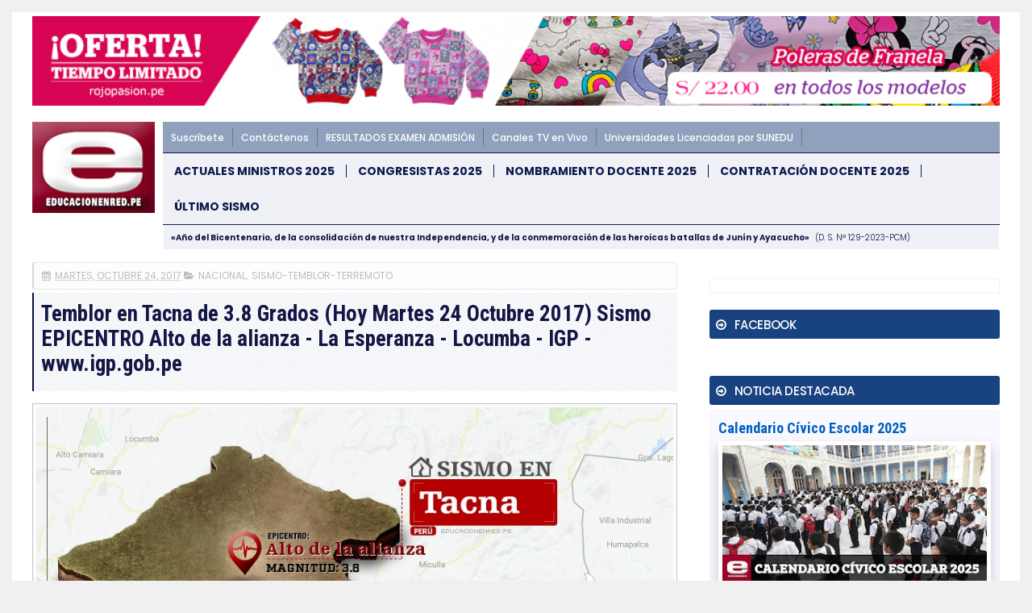

--- FILE ---
content_type: text/html; charset=UTF-8
request_url: https://noticia.educacionenred.pe/2017/10/temblor-tacna-3-8-grados-hoy-martes-24-octubre-2017-sismo-epicentro-alto-alianza-135350.html
body_size: 49619
content:
<!DOCTYPE html>
<html class='v2' dir='ltr' lang='es' xmlns='http://www.w3.org/1999/xhtml' xmlns:b='http://www.google.com/2005/gml/b' xmlns:data='http://www.google.com/2005/gml/data' xmlns:expr='http://www.google.com/2005/gml/expr'>
<head>
<link href='https://www.blogger.com/static/v1/widgets/335934321-css_bundle_v2.css' rel='stylesheet' type='text/css'/>
<!-- 00_ads -->
<style>
/*                                              ---
|                                              (o o)
|==========================================ooO--(_)--Ooo=============================================|
|                                  https://www.educacionenred.pe                                      |
|~~~~~~~~~~~~~~~~~~~~~~~~~~~~~~~~~~~~~~~~~~~~~~~~~~~~~~~~~~~~~~~~~~~~~~~~~~~~~~~~~~~~~~~~~~~~~~~~~~~~|
|                 _                      _                                     _                     |
|                | |                    (_)                                   | |                    |
|         ___  __| |_   _  ___ __ _  ___ _  ___  _ __   ___ _ __  _ __ ___  __| |  _ __   ___        |
|        / _ \/ _` | | | |/ __/ _` |/ __| |/ _ \| '_ \ / _ \ '_ \| '__/ _ \/ _` | | '_ \ / _ \      |
|       |  __/ (_| | |_| | (_| (_| | (__| | (_) | | | |  __/ | | | | |  __/ (_| |_| |_) |  __/       |
|        \___|\__,_|\__,_|\___\__,_|\___|_|\___/|_| |_|\___|_| |_|_|  \___|\__,_(_) .__/ \___|       |
|                                                                                 | |                |
|                                                                                 |_|                |
|                                                                                                    |
|====================================================================================================|
*/
</style>
<meta content='width=device-width, initial-scale=1, maximum-scale=1' name='viewport'/>
<meta content='text/html; charset=UTF-8' http-equiv='Content-Type'/>
<meta content='blogger' name='generator'/>
<link href='https://noticia.educacionenred.pe/favicon.ico' rel='icon' type='image/x-icon'/>
<link href='https://noticia.educacionenred.pe/2017/10/temblor-tacna-3-8-grados-hoy-martes-24-octubre-2017-sismo-epicentro-alto-alianza-135350.html' rel='canonical'/>
<link rel="alternate" type="application/atom+xml" title="EDUCACIONENRED.PE - Atom" href="https://noticia.educacionenred.pe/feeds/posts/default" />
<link rel="alternate" type="application/rss+xml" title="EDUCACIONENRED.PE - RSS" href="https://noticia.educacionenred.pe/feeds/posts/default?alt=rss" />
<link rel="service.post" type="application/atom+xml" title="EDUCACIONENRED.PE - Atom" href="https://www.blogger.com/feeds/3913959796334052049/posts/default" />

<link rel="alternate" type="application/atom+xml" title="EDUCACIONENRED.PE - Atom" href="https://noticia.educacionenred.pe/feeds/8076269484809434340/comments/default" />
<!--Can't find substitution for tag [blog.ieCssRetrofitLinks]-->
<link href='https://blogger.googleusercontent.com/img/b/R29vZ2xl/AVvXsEg1GjYKU-Jf1f31mtO5_bV1SeqyGgNYOlr_eOnieh-tf2MZ2u9rcfFM5r_g7yq_7fAg1KCPJVi9zYUAGOp3NtS39FYpwcsxdZ7wf-N6oWohga12uRiThEmcHxp1C_JVmr6yQ1ERqmLkhWQG/s1600/135350-temblor-tacna-3-8-grados-hoy-martes-24-octubre-2017-sismo-epicentro-alto.jpg' rel='image_src'/>
<meta content='https://noticia.educacionenred.pe/2017/10/temblor-tacna-3-8-grados-hoy-martes-24-octubre-2017-sismo-epicentro-alto-alianza-135350.html' property='og:url'/>
<meta content='Temblor en Tacna de 3.8 Grados (Hoy Martes 24 Octubre 2017) Sismo EPICENTRO Alto de la alianza - La Esperanza - Locumba - IGP - www.igp.gob.pe' property='og:title'/>
<meta content='  Sismo de 3.8 grados de magnitud remeció el departamento de Tacna : Epicentro se localizó a 35 kilómetros al noroeste de Alto de la alianza...' property='og:description'/>
<meta content='https://blogger.googleusercontent.com/img/b/R29vZ2xl/AVvXsEg1GjYKU-Jf1f31mtO5_bV1SeqyGgNYOlr_eOnieh-tf2MZ2u9rcfFM5r_g7yq_7fAg1KCPJVi9zYUAGOp3NtS39FYpwcsxdZ7wf-N6oWohga12uRiThEmcHxp1C_JVmr6yQ1ERqmLkhWQG/w1200-h630-p-k-no-nu/135350-temblor-tacna-3-8-grados-hoy-martes-24-octubre-2017-sismo-epicentro-alto.jpg' property='og:image'/>
<!-- seo title blogenred.com -->
<title>Temblor en Tacna de 3.8 Grados (Hoy Martes 24 Octubre 2017) Sismo EPICENTRO Alto de la alianza - La Esperanza - Locumba - IGP - www.igp.gob.pe | EDUCACIONENRED.PE</title>
<!-- /seo title blogenred.com -->
<!-- Description and Keywords (start) -->
<meta content='MINEDU, EDUCACIÓN, NOTICIAS, NOMBRAMIENTO DOCENTE 2025, CONTRATO DOCENTE 2025, SISMO, TEMBLOR, TERREMOTO' name='keywords'/>
<!-- Description and Keywords (end) -->
<meta content='Temblor en Tacna de 3.8 Grados (Hoy Martes 24 Octubre 2017) Sismo EPICENTRO Alto de la alianza - La Esperanza - Locumba - IGP - www.igp.gob.pe' property='og:title'/>
<meta content='https://noticia.educacionenred.pe/2017/10/temblor-tacna-3-8-grados-hoy-martes-24-octubre-2017-sismo-epicentro-alto-alianza-135350.html' property='og:url'/>
<meta content='article' property='og:type'/>
<meta content='https://blogger.googleusercontent.com/img/b/R29vZ2xl/AVvXsEg1GjYKU-Jf1f31mtO5_bV1SeqyGgNYOlr_eOnieh-tf2MZ2u9rcfFM5r_g7yq_7fAg1KCPJVi9zYUAGOp3NtS39FYpwcsxdZ7wf-N6oWohga12uRiThEmcHxp1C_JVmr6yQ1ERqmLkhWQG/s1600/135350-temblor-tacna-3-8-grados-hoy-martes-24-octubre-2017-sismo-epicentro-alto.jpg' property='og:image'/>
<meta content='EDUCACIONENRED.PE' property='og:site_name'/>
<meta content='https://noticia.educacionenred.pe/' name='twitter:domain'/>
<meta content='Temblor en Tacna de 3.8 Grados (Hoy Martes 24 Octubre 2017) Sismo EPICENTRO Alto de la alianza - La Esperanza - Locumba - IGP - www.igp.gob.pe' name='twitter:title'/>
<meta content='summary_large_image' name='twitter:card'/>
<meta content='https://blogger.googleusercontent.com/img/b/R29vZ2xl/AVvXsEg1GjYKU-Jf1f31mtO5_bV1SeqyGgNYOlr_eOnieh-tf2MZ2u9rcfFM5r_g7yq_7fAg1KCPJVi9zYUAGOp3NtS39FYpwcsxdZ7wf-N6oWohga12uRiThEmcHxp1C_JVmr6yQ1ERqmLkhWQG/s1600/135350-temblor-tacna-3-8-grados-hoy-martes-24-octubre-2017-sismo-epicentro-alto.jpg' name='twitter:image'/>
<meta content='Temblor en Tacna de 3.8 Grados (Hoy Martes 24 Octubre 2017) Sismo EPICENTRO Alto de la alianza - La Esperanza - Locumba - IGP - www.igp.gob.pe' name='twitter:title'/>
<!-- Social Media meta tag need customer customization -->
<meta content='1452326701516353' property='fb:app_id'/>
<meta content='@educacionenred' name='twitter:site'/>
<meta content='@educacionenred' name='twitter:creator'/>
<!-- Le fav and touch icons -->
<link href='https://www.educacionenred.pe/img/mobil-apple-touch-icon.png' rel='apple-touch-icon'/>
<link href='https://www.educacionenred.pe/img/mobil-apple-touch-icon-72x72.png' rel='apple-touch-icon' sizes='72x72'/>
<link href='https://www.educacionenred.pe/img/mobil-apple-touch-icon-114x114.png' rel='apple-touch-icon' sizes='114x114'/>
<!-- /Le fav and touch icons -->
<meta content='BMQIQf7sGwtjy4U-5Fpe8-B2JpFaFL-HUVPbIhtqh_s' name='google-site-verification'/>
<style id='page-skin-1' type='text/css'><!--
/*
-----------------------------------------------
WWW.EDUCACIONENRED.PE - 2025
----------------------------------------------- */
/* Variable definitions
=======================
<Variable name="keycolor" description="Main Color" type="color" default="#1e87f0"/>
<Variable name="body.background" description="Background" type="background" color="#f0f0f0" default="$(color) url() repeat scroll top left"/>
<Group description="Main Settings" selector="body">
<Variable name="main.color" description="Main Theme Color" type="color" default="#CD2122"/>
<Variable name="main.dark.color" description="Main Dark Color" type="color" default="#1c1c1c"/>
<Variable name="main.bb.color" description="Borders and Buttons Color" type="color" default="#272727"/>
<Variable name="main.gg.color" description="Borders and Buttons Colors" type="color" default="#141644"/>
<Variable name="main.text.color" description="Main Text Color" type="color" default="#000918"/>
<Variable name="main.eer.text.color" description="Main Eer Text Color" type="color" default="#000918"/>
<Variable name="body.font" description="Main Font" type="font" default="normal normal 14px Poppins"/>
</Group>
=======================
*/
/* Reset and Variable Apply Here */
a,abbr,acronym,address,applet,b,big,blockquote,body,caption,cite,center,code,dd,del,dfn,div,dl,dt,em,fieldset,font,form,h1,h2,h3,h4,h5,h6,html,i,iframe,img,ins,kbd,label,legend,li,object,p,pre,q,s,samp,small,span,strike,strong,sub,table,tbody,td,tfoot,th,thead,tr,tt,u,ul,var{padding:0;border:0;outline:0;vertical-align:baseline;background:0 0}
ins{text-decoration:underline}
del{text-decoration:line-through}
blockquote{font-size:15px;line-height:1.5em;font-style:italic;color:#141644}
dl,ul{list-style-position:inside;font-weight:700;list-style:none}
ul li{list-style:none}
caption,th{text-align:center}
img{border:none;position:relative}
a,a:visited{text-decoration:none}
.clear{clear:both}
.section,.widget,.widget ul{margin:0;padding:0}
a{color:#1767b8}
a:hover{color:#1767b8}
:focus{outline:0}
a img{border:0}
brc{color:#bdbdbd}
.CSS_LIGHTBOX{z-index:999999!important}
.separator a{clear:none!important;float:none!important;margin-left:0!important;margin-right:0!important}
#navbar-iframe{display:none;height:0;visibility:hidden}
.widget-item-control,a.quickedit{display:none!important}
.archive .home-link,.index .home-link,.home-link{display:none!important}
*{outline:0;transition:all .3s ease;-webkit-transition:all .3s ease;-moz-transition:all .3s ease;-o-transition:all .3s ease}
:after,:before{transition:all .0s ease;-webkit-transition:all .0s ease;-moz-transition:all .0s ease;-o-transition:all .0s ease}
.status-msg-wrap{margin:0 auto 25px;text-transform:uppercase;font-size:11px}
.status-msg-border{border:1px solid #eee;opacity:.7;border-radius:2px}
.status-msg-bg{background-color:#f8f8f8;opacity:1;filter:none}
.feed-links{clear:both;display:none;line-height:2.5em}
/*clearfix*/
.clearfix::after{display:block;content:"";clear:both}
/* Body */
body{background:#f0f0f0 url() repeat scroll top left;font:normal normal 14px Poppins;color:#4f4f4f;word-wrap:break-word;margin:0;padding:0}
#outer-wrapper{max-width:1250px;margin:0 auto;background-color:#FFF;}
.row{width:1200px}
#content-wrapper{margin:15px auto 5px}
.item #content-wrapper,.static_page #content-wrapper{margin:15px auto}
#main-wrapper{float:left;overflow:hidden;width:68%;word-wrap:break-word}
#sidebar-wrapper{float:right;width:32%;padding-left:2%;box-sizing:border-box;word-wrap:break-word;padding-bottom:20px}
#main-wrapper #main {margin-right:2%;}
.index #main-wrapper,.archive #main-wrapper{margin-top:10px;}
.home #main-wrapper{margin-top:0}
#topnav{width:100%;background-color:#ffffff;margin:0;border-bottom:1px solid #f5f5f5}
.tm-head{margin:0 auto;line-height:32px;overflow:hidden}
.tm-menu{float:left}
/*
#nav1 li{float:left;display:inline-block;height:32px;line-height:32px;margin-right:15px;padding:0}
#nav1 li a{color:#141644;font-size:12px;font-weight:700;letter-spacing:.5px;text-transform:uppercase}
#nav1 li a:hover{color:#1767b8}*/
.selectnav{display:none;background-color:#141644;padding:2px 5px;box-sizing:border-box;border:0}
.social-area{float:right}
.tm-head #social-top{position:relative;display:block;margin-right:0}
.tm-head #social-top ul{overflow:hidden}
.tm-head #social-top ul li{height:32px;line-height:32px;display:block;float:left;margin-left:5px;padding:0}
.tm-head #social-top ul li a{display:block;float:left;color:#141644;text-decoration:none;font-size:18px;text-align:center;line-height:32px;padding:0 7px}
.tm-head #social-top ul li a:before{display:inline-block;font-family:FontAwesome;font-style:normal;font-weight:400;-webkit-font-smoothing:antialiased;-moz-osx-font-smoothing:grayscale}
.tm-head #social-top ul li a:hover{color:#1767b8}
#social-top .facebook:before{content:"\f09a"}
#social-top .twitter:before{content:"\f099"}
#social-top .gplus:before{content:"\f0d5"}
#social-top .rss:before{content:"\f09e"}
#social-top .youtube:before{content:"\f167"}
#social-top .skype:before{content:"\f17e"}
#social-top .stumbleupon:before{content:"\f1a4"}
#social-top .tumblr:before{content:"\f173"}
#social-top .vine:before{content:"\f1ca"}
#social-top .stack-overflow:before{content:"\f16c"}
#social-top .linkedin:before{content:"\f0e1"}
#social-top .dribbble:before{content:"\f17d"}
#social-top .soundcloud:before{content:"\f1be"}
#social-top .behance:before{content:"\f1b4"}
#social-top .digg:before{content:"\f1a6"}
#social-top .instagram:before{content:"\f16d"}
#social-top .telegram:before{content:"\f2c6"}
#social-top .pinterest:before{content:"\f0d2"}
#social-top .delicious:before{content:"\f1a5"}
#social-top .codepen:before{content:"\f1cb"}
#header-blog{height:90px;position:relative;overflow:hidden;padding:20px 0;}
.header-content{margin:0 auto;overflow:hidden;height:90px;}
.header-logo{float:left;width:222px;max-height:60px;margin:15px 0 0;}
.header-logo img{max-width:100%;height:auto;margin:0;}
.Header h1{color:#141644;margin:0;font-size:20px;line-height:1.3em;}
.header-ads{float:right;width:728px;height:90px;}
#eer001 {position:relative;width:100%;max-width:1200px;margin:0 auto}
/*#main-nav{background-color:#000918;position:relative;width:100%;max-width:1200px;height:40px;font-size:12px;margin:0 auto}*/
/*news ticket slider*/
.ticket-slide {
display:none;
border-top:4px solid #c20017;
background-color: #1b285b;
}
.tickercontainer {
width: calc(100% - 162px);
float: right;
}
#webTicker {
color: #fff;
white-space: nowrap;
font-size: 10px;
line-height: 25px;
width: 0;
overflow: hidden;
height: 30px;
}
#webTicker li {
display: inline-block;
}
.resizable-iframe{
overflow: visible;
height: auto;
width: auto;
position: relative;
}
.resizable-iframe iframe{
position: relative;
}
#abrazame {
height: 16px;
border: 0px solid black;
padding: 0px;
}
#abrazame > div{
float:right;
margin:0px;
}
#divhora1{
width:200px;
height:16px;
border:0px solid green;
}
#divlocal1 {
width: 64px;
height: 16px;
border: 0px solid blue;
font-family: Tahoma;
font-size: 10px;
font-weight: 700;
padding: 1px 0 0 18px;
background: url(https://blogger.googleusercontent.com/img/b/R29vZ2xl/AVvXsEjhcmjZ8ys6wODbGrMeicDDhMec4PG4hm9S_n1C7EPIspte-QK-liBAmu9xmkeWhaFpUlQ6N1KrkkdvPhw3lIrPLre32ApZ9C8_ZivqIaoONpJoKeFyQPr1ElVdeXI8_AuK-wpB7-S8YG8/s1600/icon_date.png) no-repeat top left;
line-height: 12px;
color: #000;
}
@media only screen and (max-width: 900px)
{
#divlocal1 {display:none !important;}
.timehidden {display:none !important;}
}
.news-ticker {
float: left;
color: #1b285b;
background-color: #ffffff;
font-weight: 500;
padding: 2px 14px;
margin: 3px 0;
position: relative;
}
#webTicker  a {
color: #FFFFFF;
}
.news-ticker-container {
padding: .5em 0;
overflow: hidden;
}
.news-ticker::after {
content: "";
position: absolute;
top: 0;
right: -11px;
border-left: 11px solid #fff;
border-bottom: 11px solid transparent;
border-top: 12px solid transparent;
}
.header-menu {
margin: 0 auto;
position: relative;
padding: 0;
}
/*toggle*/
.nav__toggle {
display: block;
background: #c47c8e;
padding: 12px 10px;
border-radius: 5px;
margin-right: 6px;
}
.nav__toggle--icon {
width: 20px;
position: relative;
z-index: 80;
height: 14px;
cursor: pointer;
display:block;
}
.nav__toggle--icon span:after,
.nav__toggle--icon span:before {content: "";}
.nav__toggle--icon span, .nav__toggle--icon span::after, .nav__toggle--icon span::before {
position: absolute;
left: 0;
display: block;
height: 2px;
width: 100%;
background-color: #fff;
transition: transform .3s,top .3s;
}
.nav__toggle--icon span::before {top: -5px;}
.nav__toggle--icon span::after {bottom: -5px;}
.nav__toggle--icon span {
top: 50%;
margin-top: -1px;
}
.nav__toggle.is-active .nav__toggle--icon span {
transform: rotate(-45deg) translateZ(0);
transform: rotate(-45deg) translateZ(0);
}
.nav__toggle.is-active .nav__toggle--icon span::before {
opacity: 0;
top: 0;
}
.nav__toggle.is-active .nav__toggle--icon span::after {
top: 0;
transform: rotate(-90deg) translateZ(0);
}
@media (max-width: 767px){
.header-main-logo {
width: 50px;
}
.header-main-logo img {
border-radius: 5px;
width: 100%;
}
.off-canvasfixed.is-active {
transform: translateX(0);
}
.off-canvasfixed {
top: 0;
left: 0;
bottom: 0;
width: 250px;
padding: 10px;
position: fixed;
z-index: 999999;
background: #1b2135;
transform: translateX(-100%);
overflow-y: auto;
}
.off-canvasfixed::-webkit-scrollbar {
width: 6px; /*=> ancho del scroll*/
}
.off-canvasfixed::-webkit-scrollbar-track {
background-color: rgba(0, 0, 0, 0.25); /*=> color de fondo del trayecto del scroll */
}
.off-canvasfixed::-webkit-scrollbar-thumb {
background-color: #365899; /*=> color del indicador del scroll */
}
.nav__toggle.is-active::before {
content: "";
position: fixed;
left: 0;
right: 0;
top: 0;
bottom: 0;
z-index: 9999;
transition: all 0s 0s;
}
#main-nav-first {
margin-bottom: 15px;
padding-bottom: 15px;
border-bottom: 1px solid rgba(0, 0, 0, 0.5);
}
.off-canvasfixed ul li {
padding: 0;
margin-bottom: 2px;
}
.off-canvasfixed ul li a {
padding: 12px 15px;
display: block;
color: rgba(255, 255, 255, 0.8);
background: rgba(0, 0, 0, 0.5);
border-radius: 3px;
font-weight: 500;
}
.off-canvasfixed ul li a:hover {
background: rgba(0, 0, 0, 0.75);
color: #fff;
}
.header-main__content {
display: -webkit-box;
display: -ms-flexbox;
display: flex;
-webkit-box-align: start;
-ms-flex-align: start;
align-items: flex-start;
}
.header-main-logo__text {
display: block;
width: 100%;
margin: 0 8px;
padding: 8px 0;
line-height: 1;
text-transform: uppercase;
font-size: 18px;
border-top: 1px solid #9f2b49;
border-bottom: 1px solid #9f2b49;
}
.header-main-logo__text a {
color: #a43552;
}
.header-main-logo, .new-btn-search, .nav__toggle {
flex: 0 0 auto;
}
.new-btn-search {
padding: 4px 10px;
font-size: 18px;
background: #a43552;
color: #fff;
border-radius: 5px;
}
.new-btn-search:hover {
color: #fff;
background: #841934;
}
.off-canvasfixed > h4 {
padding: 10px 15px;
margin-bottom: 10px;
color: #fff;
background: #4267b2;
border-radius: 3px;
}
}
@media (min-width: 768px) {
.header-menu {
display: -webkit-box;
display: -ms-flexbox;
display: flex;
-webkit-box-align: start;
-ms-flex-align: start;
align-items: flex-start;
}
.all-content-menu {
width: 100%;
}
.header-main__content {
margin-right: 10px;
-webkit-box-flex: 0;
-ms-flex: 0 0 auto;
flex: 0 0 auto;
}
.header-main-logo img {
width: 100%;
}
.menu-top-nav {
padding: 8px 0 !important;
background: #8fa1bd;
width: 100%;
}
.menu-top-nav li {
float: left;
padding: 3px 10px;
border-right: 1px dotted rgba(0, 0, 0, 0.5);
}
.menu-top-nav li a {
color: #fff;
font-weight: 500;
font-size: 12px;
}
#menu-main-nav {
overflow: hidden;
width: 100%;
background-color: #f0f1f6;
border-top: 1px solid #0d1a4d;
border-bottom: 1px solid #0d1a4d;
}
#menu-main-nav li {
float: left;
padding: 14px 0;
}
#menu-main-nav li a {
display: block;
color: #0d1a4d;
text-transform: uppercase;
font-weight: 700;
padding: 0 14px;
}
#menu-main-nav li:not(:last-child) a {
border-right: 1px solid #0d1a4d;
}
#menu-main-nav li:hover {
background-color: #0d1a4d;
}
#menu-main-nav li:hover a {
color: #f0f1f6;
}
#menu-main-nav li:hover:not(:first-child) {
box-shadow: -1px 0 0 0 #0d1a4d;
}
#main-nav-first {
background: #8fa1bd;
}
#main-nav {
background-color: #f0f1f6;
width: 100%;
max-width: initial;
}
.new-btn-search {
display: none;
}
.new-btn-search, .nav__toggle, .header-main-logo__text, .off-canvasfixed > h4 {
display: none;
}
}
li.li-home{display:inline-block;position:relative;float:left;height:40px;box-sizing:border-box;padding:0;border-right:1px solid #272727}
li.li-home a{float:left;color:#F2F2F2;padding:0 16px;line-height:40px;text-transform:uppercase;font-weight:700;letter-spacing:.5px}
li.li-home:hover{background-color:#1767b8}
li.li-home:hover a{color:#fff}
li.li-homeI{display:inline-block;position:relative;float:left;height:40px;box-sizing:border-box;padding:0;border-right:1px solid #272727}
li.li-homeI a{float:left;color:#F2F2F2;padding:0;line-height:40px;text-transform:uppercase;font-weight:700;letter-spacing:.5px}
li.li-homeI:hover{background-color:#1767b8}
li.li-homeI:hover a{color:#fff}
li.li-homeM{display:none;}
/*
#main-nav ul li{position:relative;float:left;height:40px;box-sizing:border-box;padding:0;border-right:1px solid #272727}
#main-nav ul li a{float:left;color:#F2F2F2;padding:0 16px;line-height:40px;text-transform:uppercase;font-weight:700;letter-spacing:.5px}
#main-nav ul li:hover{background-color:#1767b8}
#main-nav ul li:hover a{color:#fff}
#main-nav ul li.has-children a{padding-right:28px}
#main-nav ul li.has-children a:after{content:"\f067";font-family:FontAwesome;font-size:8px;font-weight:400;position:absolute;top:0;right:14px}
#main-nav ul li ul{display:none;position:absolute;left:0;top:40px;z-index:100;background-color:#000918;border-top:0;box-shadow:0 1px 3px rgba(40,35,40,0.05);transition:all 0s ease;-webkit-transition:all 0s ease;-moz-transition:all 0s ease;-o-transition:all 0s ease}
#main-nav ul li ul li{height:auto;margin-left:0;display:block;float:none;position:relative;overflow:hidden;line-height:normal;padding:0;border-right:0;border-bottom:1px solid #272727}
#main-nav ul li ul li:last-child{border-bottom:0}
#main-nav ul li ul li a{min-width:180px;color:#F2F2F2;font-size:10px;font-weight:500;text-transform:uppercase;height:34px;line-height:34px;overflow:hidden;box-sizing:border-box;padding:0 16px!important;margin-top:0;border:0;transition:all .3s ease!important;-webkit-transition:all .3s ease!important;-moz-transition:all .3s ease!important;-o-transition:all .3s ease!important}
#main-nav ul li:hover ul li a{color:#F2F2F2}
#main-nav ul li ul li a:after{display:none}
#main-nav ul li ul li a:hover{background-color:#1767b8;color:#fff!important;padding-left:20px!important}*/
@keyframes slideInDown {
from{-webkit-transform:translate3d(0,-100%,0);transform:translate3d(0,-100%,0);visibility:visible}
to{-webkit-transform:translate3d(0,0,0);transform:translate3d(0,0,0)}
}
#search-icon{position:absolute;right:0;top:0;display:block;line-height:40px;height:40px;width:40px;color:#F2F2F2;font-size:16px;padding:0;text-align:center;cursor:pointer;border-left:1px solid #272727}
#search-icon:hover{background-color:#1767b8;color:#fff}
#nav-search{position:absolute;right:0;top:40px;z-index:50;display:none;width:300px;height:54px;background-color:#272727;border:0;border-top:0;border-radius:0;transition:all 0s ease;-webkit-transition:all 0s ease;-moz-transition:all 0s ease;-o-transition:all 0s ease;box-sizing:border-box}
#nav-search #searchform{width:100%;position:relative;margin:10px 0;padding:0 10px;box-sizing:border-box;height:34px;overflow:hidden;border-radius:0}
#nav-search #s{width:100%;box-sizing:border-box;position:relative;height:34px;float:left;padding:0 10px;margin:0;border:0;background-color:rgba(255,255,255,0.05);font-size:12px;font-family:inherit;color:#F2F2F2;border-radius:0}
#nav-search #s:focus{color:#F2F2F2;outline:none}
.featured{position:relative;margin:0 auto}
.featured .widget-content{margin:20px 0 0!important;height:auto;overflow:hidden}
.featured h2{display:none}
.featured .feat-align{float:left;width:25%;padding-right:5px;box-sizing:border-box}
.featured .hot-item{width:100%;height:199px;position:relative;float:left;display:block;box-sizing:border-box;overflow:hidden;padding:0}
.featured .feat-column1 .item1{height:403px}
.featured .feat-column1 .item1 .rcp-thumb{height:403px}
.featured .feat-column2 .item2{height:403px}
.featured .feat-column2 .item2 .rcp-thumb{height:403px}
.featured .feat-column3 .item3{height:403px}
.featured .feat-column3 .item3 .rcp-thumb{height:403px}
.featured .feat-column4 {padding-right: 0;}
.featured .feat-column4 .item5{margin-top:5px}
.featured .hot-item .featured-inner{position:relative;overflow:hidden}
.featured .rcp-thumb{width:100%;height:199px;position:relative;display:block;overflow:hidden}
.featured .rcp-title{font-size:16px;position:relative;margin-bottom:8px}
.featured .rcp-thumb:after{content:no-close-quote;position:absolute;left:0;bottom:0;width:100%;height:135px;background:url(https://blogger.googleusercontent.com/img/b/R29vZ2xl/AVvXsEgMg7KmShE1yGh1ebbL_1S-Q63xoRVzCF-BNBmVz4pox9Dy40fqEwBUQizouAGnxcJdvfmp_3Ad6cdJLXPP7tpV3vhYCJFmxVcrWAxKQyRHuRLnRuuMPpHGiLnRdRyPZMkzB10Ra1jJyxs/s1600-r/metabg.png) repeat-x;opacity:.8;background-size:100% 100%;overflow:hidden}
.item3 .rcp-thumb:after{content:no-close-quote;height:190px}
.featured .post-panel{position:absolute;left:0;bottom:0;width:100%;padding:15px;z-index:2;box-sizing:border-box}
.featured .hot-item .featured-inner .featured-meta{font-size:12px;color:#ccc;font-weight:400}
.featured .rcp-title a{color:#FFF;font-weight:500;position:relative;line-height:1.4em;text-shadow:0 1px 1px rgba(0,0,0,0.5)}
.featured .post-tag{position:absolute;top:15px;left:15px;background-color:#1767b8;color:#fff;text-transform:uppercase;font-weight:400;z-index:5;height:20px;line-height:20px;padding:0 6px;font-size:11px}
.featured{position:relative}
.featured-overlay{position:absolute;left:0;top:0;z-index:1;width:100%;height:100%;background-color:rgba(40,35,40,0.05)}
.featured .hot-item:hover .featured-overlay{background-color:rgba(40,35,40,0.30)}
.recent-boxes{overflow:hidden;position:relative}
.box-sec{margin-right:2%}
.box-sec h2{display:none}
.recent-boxes .box-sec .widget:last-child{margin-bottom:20px}
.box-title,.posts-title{position:relative;clear:both;z-index:1;margin-bottom:7px;line-height:33px}
.box-title h2.title,.posts-title h2.title{display:inline-block;position:relative;background-color:#fff;color:#141644;font-size:18px;letter-spacing:-.4px;text-transform:uppercase;font-weight:700;z-index:1;margin:0;padding-right:15px}
.box-title h2.title a,.posts-title h2.title a{color:#141644}
.box-title:after,.posts-title:after{content:"";position:absolute;z-index:0;top:14px;left:0;width:100%;height:5px;background-color:#F5F5F5}
.recent-boxes .widget{margin-bottom:15px}
.boxes .bx-first .box-thumbnail{position:relative;width:100%;height:343px}
.boxes .bf-thumb{width:100%;height:343px;position:relative;display:block}
.box-thumbnail{overflow:hidden}
.boxes ul li .box-thumbnail{width:90px;height:70px;display:table-cell;vertical-align:middle}
.boxes ul li .box-image{width:90px;height:70px;position:relative;display:block}
.bx-first .box-thumbnail .first-tag{position:absolute;top:15px;left:15px;z-index:2}
.bx-first .box-thumbnail .first-tag a{background:#1767b8;color:#fff;text-transform:uppercase;height:20px;line-height:20px;display:inline-block;padding:0 6px;font-size:11px;font-weight:400}
.boxes .recent-title a:hover{color:#1767b8}
.recent-boxes .fbox,.recent-boxes .videos{width:100%;float:left}
.fbox .bx-first{width:50%;position:relative;float:left;padding-right:1.4%;box-sizing:border-box;overflow:hidden}
.fbox .bx-item{width:100%;position:relative;overflow:hidden}
.fbox .bx-first .bf-content{position:absolute;bottom:0;width:100%;z-index:2;padding:15px;box-sizing:border-box}
.fbox .bx-first .bf-content .recent-title a{display:block;font-size:18px;color:#fff;font-weight:500;line-height:1.5em;text-shadow:0 .5px .5px rgba(34,34,34,0.3);margin-bottom:8px}
.bx-first .bf-thumb:after{content:no-close-quote;position:absolute;left:0;bottom:0;width:100%;height:151px;background:url(https://blogger.googleusercontent.com/img/b/R29vZ2xl/AVvXsEgMg7KmShE1yGh1ebbL_1S-Q63xoRVzCF-BNBmVz4pox9Dy40fqEwBUQizouAGnxcJdvfmp_3Ad6cdJLXPP7tpV3vhYCJFmxVcrWAxKQyRHuRLnRuuMPpHGiLnRdRyPZMkzB10Ra1jJyxs/s1600-r/metabg.png) repeat-x;opacity:.8}
.bf-content .recent-date{color:#ccc}
.fbox ul li{display:block;width:48.6%;float:right;margin:0 0 10px;padding:0 0 10px;border-bottom:1px dotted #f5f5f5}
.fbox ul li:last-child{margin-bottom:0;padding-bottom:0;border-bottom:0}
.img-overlay{position:absolute;left:0;top:0;z-index:1;width:100%;height:100%;background-color:rgba(40,35,40,0.05)}
.tk-thumb a:hover .img-overlay,.boxes ul li .box-image:hover .img-overlay,.boxes .bx-first:hover .img-overlay,.custom-widget .rcthumb:hover .img-overlay,.PopularPosts .item-thumbnail:hover a .img-overlay,.map-thumb:hover .img-overlay{background-color:rgba(40,35,40,0.3)}
.videos .recent-title a{display:block;font-size:18px;color:#141644;font-weight:500;line-height:1.5em;margin-bottom:5px}
.videos .recent-title a:hover{color:#1767b8}
.videos ul{position:relative;overflow:hidden}
.videos ul li{width:50%;float:left;box-sizing:border-box;margin:0;padding:0 5px 0 0}
.videos ul li:nth-child(2){padding:0 0 0 5px}
.videos ul li .videos-item{width:100%;position:relative;display:block;overflow:hidden;padding:0}
.videos .box-image{width:100%;height:220px;display:block;position:relative;margin:0;padding:0}
.videos .box-image:before{content:"\f04b";font-family:FontAwesome;line-height:54px;width:54px;height:54px;font-size:20px;color:#fff;text-align:center;background-color:RGBA(0,0,0,0.4);font-weight:400;position:absolute;top:50%;right:50%;margin-top:-27px;margin-right:-27px;opacity:.5;z-index:2;padding:0;border:2px solid #fff;border-radius:50%;transition:all .3s ease}
.videos li:hover .box-image:before{opacity:1}
.videos .recent-content{width:100%;z-index:2;padding:10px 10px 0 0;text-align:left;box-sizing:border-box;position:relative}
.videos-overlay{position:absolute;left:0;top:0;z-index:1;width:100%;height:100%;background-color:rgba(40,35,40,0.0)}
.videos li:hover .videos-overlay{background:rgba(40,35,40,0.3)}
.recent-date{color:#bdbdbd;font-size:12px;font-weight:400}
.recent-date:before,.featured-date:before{content:'\f017';font-family:fontawesome;margin-right:5px}
@-webkit-keyframes fadeOut {
0%{opacity:1}
100%{opacity:0}
}
@keyframes fadeOut {
0%{opacity:1}
100%{opacity:0}
}
.owl-height{-webkit-transition:height 500ms ease-in-out;-moz-transition:height 500ms ease-in-out;-ms-transition:height 500ms ease-in-out;-o-transition:height 500ms ease-in-out;transition:height 500ms ease-in-out}
.owl-prev,.owl-next{top:0;color:#141644;background-color:rgba(255,255,255,0.8);font-family:FontAwesome;position:absolute;z-index:1;display:block;padding:0;cursor:pointer;padding:0;text-align:center;overflow:hidden}
.owl-prev{left:0}
.owl-prev:before{content:"\f104"}
.owl-next{right:0}
.owl-next:before{content:"\f105"}
.owl-prev:hover,.owl-next:hover{background-color:rgba(23,23,23,0.9);color:#f2f2f2}
.owl-dots{position:absolute;bottom:1px;width:33.33%;left:0;right:0;margin:auto;text-align:center}
.owl-dot{background:#fff;height:3px;width:10px;display:inline-block;margin:0 5px;-webkit-border-radius:2px;-moz-border-radius:2px;border-radius:2px;opacity:.6}
.owl-dot.active,.owl-dot:hover{background:#1767b8}
.custom-widget li{overflow:hidden;padding:10px 0;border-top:1px dotted #f5f5f5}
.custom-widget .rcthumb{position:relative;float:left;margin:0!important;width:90px;height:70px;overflow:hidden;display:block;vertical-align:middle}
.custom-widget .post-panel{padding-left:15px;display:table-cell}
.custom-widget .rcp-title{overflow:hidden;line-height:0;margin:0 0 3px;padding:0}
.custom-widget .rcp-title a{color:#141644;font-weight:500;font-size:14px;line-height:1.5em}
.custom-widget .rcp-title a:hover{color:#1767b8}
.home-ad .widget{padding-right:2%}
.home-ad .widget-content{width:728px;max-height:90px;padding:0;margin:0 auto 115px;max-width:100%;box-sizing:border-box}
.header-ads h2,#ads-home h2,#post-ads-footer h2{display:none!important}
.posts-title{margin-right:2%}
.post{display:block;overflow:hidden;word-wrap:break-word}
.index .post,.archive .post{margin:0 0 15px;padding-bottom:15px;border-bottom:1px dotted #f5f5f5}
.index div.post-outer:last-child .post,.archive div.post-outer:last-child .post{padding-bottom:5px;border-bottom:0}
.block-image{position:relative;float:left;width:290px;height:190px;margin-right:20px}
.block-image .thumb{width:100%;height:190px;position:relative;display:block;z-index:2;overflow:hidden}
.block-image .thumb a{width:100%;height:190px;display:block}
.thumb-overlay{position:absolute;left:0;top:0;z-index:2;width:100%;height:100%;background-color:rgba(40,35,40,0.05)}
.block-image:hover .thumb a .thumb-overlay,.related-posts .related-item:hover .related-thumb a .thumb-overlay{background-color:rgba(40,35,40,0.30)}
.retitle h2{margin:8px 0;display:block}
/* h2Post*/
.post h2 a,.post h2 a:visited,.post h2 strong{color:#141644;font-size:20px;line-height:1.3em;font-weight:700;text-decoration:none;margin:0px !important;}
.post h2 a:hover{color:#1767b8}
.widget iframe,.widget img{max-width:100%}
.index .post-footer,.archive .post-footer{display:none!important}
.index .post h2,.archive .post h2{margin:0 0 8px;padding:0 10px 0 0;overflow:hidden}
.item .post,.static_page .post{padding:0}
.date-header{display:block;overflow:hidden;font-weight:400;margin:0!important;padding:0}
#meta-post{font-size:12px;color:#bdbdbd;line-height:1.4em}
#meta-post a{color:#bdbdbd}
#meta-post .timestamp-link{margin-left:0}
#meta-post .timestamp-link abbr:before{content:'\f073';font-family:fontawesome;color:#bdbdbd;margin-right:5px}
.resumo {margin-top:1px;font-size:13px;color:#4F4F4F;line-height:1.5em;}
.resumo span {display:block;margin-bottom:18px;padding-right:10px;}
.resumo a {color: #535353;}
a.read-more{display:inline-block;margin-bottom:0;font-weight:500;text-align:left;vertical-align:middle;cursor:pointer;background-image:none;white-space:nowrap;line-height:25px;height:25px;color:#fff;background-color:#1767b8;border-radius:0;font-size:11px;text-transform:uppercase;padding:0 10px;margin-top:3px;outline:none;border:none;overflow:hidden}
.post-meta{background:#FDFDFD;}
.post-meta{border-left:2px solid #D7D7D7;border-top:1px solid #E6E6E6;border-right:1px solid #E6E6E6;border-bottom:1px solid #E6E6E6;}/* eer */
.post-meta{margin-bottom:4px !important; border-radius:2px; padding:5px;} /* eer */
.post-meta{color:#bdbdbd;display:block;font-size:12px;font-weight:400;line-height:21px;margin:0;padding-left:10px}
.postags{position:absolute;top:15px;left:15px;z-index:3}
.postags a{display:inline-block;display:none;background:#1767b8;border-radius:2px;color:#fff;margin:0;height:20px;line-height:20px;padding:0 6px;font-size:11px;text-transform:uppercase}
.postags a:first-child{display:inline-block}
.breadcrumbs{display:none;margin:0;font-size:0}
.item article,.static_page article{margin-top:15px}
.item .post-head,.static_page .post-head{position:relative;margin:2px 0 5px}
.item .post-title,.static_page .post-title{color:#141644;font-size:27px;line-height:31px;font-weight:700;position:relative;display:inline-block;padding:0;margin:0,text-transform:uppercase;}
.item .post-body,.static_page .post-body{width:100%;color:#5E5E5E;font-size:14px;line-height:1.5em;overflow:hidden}
.item .post-outer{padding:0}
.item .post-body img{max-width:100%}
.post-meta a{color:#bdbdbd}
.post-timestamp{margin-left:0}
.label-head{margin-left:0}
.label-head a{padding-left:2px}
.label-head a:hover{color:#1767b8}
.post-meta .g-profile span:before{content:'\f007';font-family:fontawesome;color:#bdbdbd;margin-right:5px}
.post-meta .post-timestamp{margin-left:0px}/*10px*/
.post-meta .post-timestamp .timestamp-link abbr:before{content:'\f073';font-family:fontawesome;color:#bdbdbd;margin-right:5px} /*eer*/
.post-meta .post-timestamp{text-transform:uppercase}
.post-meta .label-head{padding-left:0px;} /*10px*/
.post-meta .label-head:before{content:'\f07c';font-family:fontawesome;color:#bdbdbd;margin-right:0}
.post-meta .label-head{text-transform:uppercase}
.main .widget{margin:0}
.main .Blog{border-bottom-width:0}
#related-wrap{margin-top:20px}
.related-title {position:relative;clear:both;z-index:1;margin:0px;line-height:33px}
.related-title h2{display:inline-block;position:relative;background-color:#fff;color:#141644;font-size:18px;letter-spacing:-.4px;text-transform:uppercase;font-weight:700;z-index:1;margin:0;padding-right:15px}
.related-title:after{content:"";position:absolute;z-index:0;top:14px;left:0;width:100%;height:5px;background-color:#F5F5F5}
.related-posts{position:relative;overflow:hidden;margin:0;padding:0}
.related-posts .related-item{width:33.33%;height:180px;position:relative;overflow:hidden;float:left;display:block;box-sizing:border-box;margin:0;padding:0 2.5px}
.related-posts li:first-child{padding-left:0}
.related-posts li:nth-child(3){padding-right:0}
.related-posts .related-item .related-img{width:100%;height:180px;position:relative;display:block}
.related-posts .related-item .related-img:after{content:no-close-quote;position:absolute;left:0;bottom:0;width:100%;height:120px;background:url(https://blogger.googleusercontent.com/img/b/R29vZ2xl/AVvXsEgMg7KmShE1yGh1ebbL_1S-Q63xoRVzCF-BNBmVz4pox9Dy40fqEwBUQizouAGnxcJdvfmp_3Ad6cdJLXPP7tpV3vhYCJFmxVcrWAxKQyRHuRLnRuuMPpHGiLnRdRyPZMkzB10Ra1jJyxs/s1600-r/metabg.png) repeat-x;background-size:100% 100%;opacity:.8}
.related-overlay{position:absolute;left:0;top:0;z-index:1;width:100%;height:100%;background-color:rgba(40,35,40,0.05)}
.related-posts .related-item:hover .related-overlay{background-color:rgba(40,35,40,0.30)}
.related-content{position:absolute;bottom:0;padding:15px 15px 11px;width:100%;line-height:1.2em;box-sizing:border-box;z-index:2}
.related-posts .related-tag{position:absolute;top:15px;left:15px;background-color:#1767b8;color:#fff;text-transform:uppercase;font-weight:400;z-index:5;height:20px;line-height:20px;padding:0 6px;font-size:11px}
.related-posts h3 a{font-size:14px;line-height:1.4em;padding:10px 0 4px;font-weight:500;color:#fff;display:block;text-shadow:0 .5px .5px rgba(34,34,34,0.3)}
.related-posts .related-item .recent-date{color:#ccc}
.featured .post-tag:hover,.bx-first .box-thumbnail .first-tag a:hover,.post-readmore a:hover,.postags a:hover,a.read-more:hover,.related-tag:hover{background:#000918}
.ib-nav li{padding:0;display:inline-block;width:50%}
.ib-nav li strong{display:block;padding:0 0 5px;font-weight:700;text-transform:uppercase;font-size:13px}
.ib-nav li strong i{transition:all 0s ease;-webkit-transition:all 0s ease;-moz-transition:all 0s ease;-o-transition:all 0s ease}
ul.ib-nav{background-color:#FFF;display:block;width:100%;position:relative;overflow:hidden;margin-bottom:15px;border-bottom:2px solid #f5f5f5;border-top:2px solid #f5f5f5}
.ib-nav li a{color:#141644;line-height:1.3em;display:block;padding:15px 0;transition:all 0s ease;-webkit-transition:all 0s ease;-moz-transition:all 0s ease;-o-transition:all 0s ease}
.ib-nav li:hover a{opacity:.6}
ul.ib-nav span{font-size:13px;font-weight:400}
.ib-nav .previous{float:left;min-height:80px;border-right:1px solid #f5f5f5;box-sizing:border-box;padding-right:10px}
.ib-nav .next{text-align:right;border-left:1px solid #f5f5f5;margin-left:-1px;padding-left:10px;box-sizing:border-box}
#blog-pager{clear:both;text-align:center;margin:0}
.index #blog-pager{display:block}
.index #blog-pager,.archive #blog-pager{padding:0 0 20px;text-align:left}
#blog-pager-newer-link a,#blog-pager-older-link a{display:block;float:left;margin-right:0;padding:0 12px;border:0;text-transform:uppercase;line-height:32px;font-weight:400;background-color:#000918;color:#fff;font-size:12px}
#blog-pager-newer-link a:hover,#blog-pager-older-link a:hover{background-color:#1767b8}
.showpageNum a,.showpage a,.showpagePoint{display:block;float:left;margin-right:6px;padding:0 12px;background:#000918;color:#fff;border:0;text-transform:uppercase;line-height:32px;font-weight:500;border-radius:0}
.showpageNum a:hover,.showpage a:hover{background-color:#1767b8}
.showpageNum a i,.showpage a i{transition:all 0s ease;-webkit-transition:all 0s ease;-moz-transition:all 0s ease;-o-transition:all 0s ease}
.showpagePoint{background-color:#1767b8;color:#fff}
.showpageOf{display:none!important}
.comments-title{position:relative;clear:both;z-index:1;margin:0;line-height:33px}
.comments-title h2{display:inline-block;position:relative;background-color:#fff;color:#141644;font-size:18px;letter-spacing:-.4px;text-transform:uppercase;font-weight:700;z-index:1;margin:0;padding-right:15px}
.comments-title:after{content:"";position:absolute;z-index:0;top:14px;left:0;width:100%;height:5px;background-color:#F5F5F5}
.blogger-tab{display:block}
.comments{clear:both;margin:0;color:#141644}
.comments h4{font-weight:400;font-size:12px;font-style:italic;padding-top:1px}
.comments .comments-content{margin:0;padding:0}
.comments .comments-content .comment{margin-bottom:0;padding-bottom:8px}
.comments .comments-content .comment:first-child{padding-top:0}
.facebook-tab,.fb_iframe_widget_fluid span,.fb_iframe_widget iframe{width:100%!important}
.comments .item-control{position:static}
.comments .avatar-image-container{float:left;overflow:hidden;position:absolute}
.comments .avatar-image-container,.comments .avatar-image-container img{height:45px;max-height:45px;width:45px;max-width:45px;border-radius:0}
.comments .comment-block{overflow:hidden;padding:0 0 10px}
.comments .comment-block,.comments .comments-content .comment-replies{margin-left:60px;margin-top:0}
.comments .comments-content .inline-thread{padding:0}
.comments .comment-actions{float:left;width:100%;position:relative;margin:0}
.comments .comments-content .comment-header{font-size:14px;display:block;overflow:hidden;clear:both;margin:0 0 3px;padding:0 0 5px;border-bottom:1px dotted #f5f5f5}
.comments .comments-content .user{font-style:normal;font-weight:500;display:block;font-size:16px}
.comments .comments-content .icon.blog-author{display:none}
.comments .comments-content .comment-content{float:left;text-align:left;font-size:13px;line-height:1.4em;color:#656565}
.comments .comment .comment-actions a{margin-right:5px;padding:2px 5px;color:#141644;font-weight:400;background-color:#f5f5f5;font-size:10px}
.comments .comment .comment-actions a:hover{color:#fff;background-color:#1767b8;text-decoration:none}
.comments .comments-content .datetime{color:#999;float:left;font-size:11px;position:relative;font-style:italic;margin:2px 0 0;display:block}
.comments .comments-content .datetime:before{content:'\f017';font-family:fontawesome;font-style:normal;margin-right:3px}
.comments .comments-content .comment-header a{color:inherit}
.comments .comments-content .comment-header a:hover{color:#1767b8}
.comments .thread-toggle{margin-bottom:4px}
.comments .thread-toggle .thread-arrow{height:7px;margin:0 3px 2px 0}
.comments .thread-expanded{padding:8px 0 0}
.comments .comments-content .comment-thread{margin:0}
.comments .continue a{padding:0 0 0 60px;font-weight:400}
.comments .comments-content .loadmore.loaded{margin:0;padding:0}
.comments .comment-replybox-thread{margin:0}
iframe.blogger-iframe-colorize,iframe.blogger-comment-from-post{height:283px!important}
.post-body h1,.post-body h2,.post-body h3,.post-body h4,.post-body h5,.post-body h6{color:#141644;margin-bottom:15px}
blockquote{margin:0;padding:0 20px}
blockquote:before{content:'\f10d';display:inline-block;font-family:FontAwesome;font-style:normal;font-weight:400;line-height:1;-webkit-font-smoothing:antialiased;-moz-osx-font-smoothing:grayscale;margin-right:10px;color:#141644}
blockquote:after{content:'\f10e';display:inline-block;font-family:FontAwesome;font-style:normal;font-weight:400;line-height:1;-webkit-font-smoothing:antialiased;-moz-osx-font-smoothing:grayscale;margin-left:10px;color:#141644}
.widget .post-body ul,.widget .post-body ol{line-height:1.5;font-weight:400}
.widget .post-body li{margin:5px 0;padding:0;line-height:1.5}
.post-body ul li:before{content:"\f0da";margin-right:5px;font-family:fontawesome}
#sidebar-wrapper .widget{padding:0;background:#FFF;margin-bottom:20px;overflow:hidden}
.sidebar .widget .title-wrap{background-color:#194280;border-radius:3px !important;color:#FFFFFF;position:relative;padding-top:2px;margin-bottom:7px;line-height:33px}/*eer*/
.sidebar .widget h2{padding-left:8px; width:100%;display:inline-block;position:relative;color:#ffffff;font-size:15px;letter-spacing:-.4px;text-transform:uppercase;font-weight:500;}
.sidebar .widget h2:before{content:'\f18e';font-family:fontawesome;font-weight:400;color:#fff;margin-right:10px;}
.sidebar .widget .title-wrap h2{margin:0}
/* .sidebar .widget .title-wrap:after{content:"";position:absolute;z-index:0;top:14px;left:0;width:100%;height:5px;background-color:#F5F5F5} */
.sidebar ul{list-style:none}
.sidebar .widget-content{margin:0}
.list-label-widget-content li{display:block;padding:8px 0;border-bottom:1px dotted #F5F5F5;position:relative}
.list-label-widget-content li:first-child{padding:0 0 8px}
.list-label-widget-content li:last-child{padding-bottom:0;border-bottom:0}
.list-label-widget-content li a:before{content:'\203a';position:absolute;left:0;top:4px;font-size:22px;color:#141644}
.list-label-widget-content li:first-child a:before{top:-5px}
.list-label-widget-content li a{color:#141644;font-size:12px;padding-left:15px;font-weight:500}
.list-label-widget-content li a:hover{color:#1767b8}
.list-label-widget-content li span:last-child{color:#999;font-size:12px;font-weight:500;position:absolute;top:11px;right:0}
.list-label-widget-content li:first-child span:last-child{top:3px}
.cloud-label-widget-content{text-align:left}
.cloud-label-widget-content .label-count{background:#1767b8;color:#fff!important;margin-left:-3px;white-space:nowrap;border-radius:0;padding:1px 4px!important;font-size:12px!important;margin-right:5px}
.cloud-label-widget-content .label-size{background:#f5f5f5;display:block;float:left;font-size:11px;margin:0 5px 5px 0}
.cloud-label-widget-content .label-size a,.cloud-label-widget-content .label-size span{height:18px!important;color:#141644;display:inline-block;font-size:12px;font-weight:500!important;padding:6px 8px}
.cloud-label-widget-content .label-size a{padding:6px 10px}
.cloud-label-widget-content .label-size a:hover{color:#fff!important}
.cloud-label-widget-content .label-size,.cloud-label-widget-content .label-count{height:30px!important;line-height:19px!important}
.cloud-label-widget-content .label-size:hover{background:#1767b8;color:#fff!important}
.cloud-label-widget-content .label-size:hover a{color:#fff!important}
.cloud-label-widget-content .label-size:hover span{background:#000918;color:#fff!important;cursor:pointer}
.cloud-label-widget-content .label-size-1,.label-size-2,.label-size-3,.label-size-4,.label-size-5{font-size:100%;opacity:10}
.label-size-1,.label-size-2{opacity:100}
.FollowByEmail td{width:100%;float:left;box-sizing:border-box}
.FollowByEmail .follow-by-email-inner .follow-by-email-submit{margin-left:0;width:100%;border-radius:0;height:30px;font-size:11px;color:#fff;background-color:#1767b8;font-family:inherit;text-transform:uppercase;font-weight:700;letter-spacing:1px}
.FollowByEmail .follow-by-email-inner .follow-by-email-submit:hover{background-color:#272727}
.FollowByEmail .follow-by-email-inner .follow-by-email-address{padding-left:10px;height:30px;border:1px solid #FFF;margin-bottom:5px;box-sizing:border-box;font-size:11px;font-family:inherit}
.FollowByEmail .follow-by-email-inner .follow-by-email-address:focus{border:1px solid #FFF}
.FollowByEmail .widget-content{background-color:#000918;box-sizing:border-box;padding:10px}
.FollowByEmail .widget-content:before{content:"Enter your email address to subscribe to this blog and receive notifications of new posts by email.";font-size:11px;color:#f2f2f2;line-height:1.4em;margin-bottom:5px;display:block;padding:0 2px}
.flickr_widget .flickr_badge_image{float:left;margin-bottom:5px;margin-right:10px;overflow:hidden;display:inline-block}
.flickr_widget .flickr_badge_image:nth-of-type(4),.flickr_widget .flickr_badge_image:nth-of-type(8),.flickr_widget .flickr_badge_image:nth-of-type(12){margin-right:0}
.flickr_widget .flickr_badge_image img{max-width:67px;height:auto}
.flickr_widget .flickr_badge_image img:hover{opacity:.5}
#ArchiveList select{border:1px solid #000918;padding:6px 8px;width:100%;cursor:pointer;font-family:inherit;font-size:12px;color:#141644}
.PopularPosts .item-thumbnail{margin:0 15px 0 0 !important;width:90px;height:70px;float:left;overflow:hidden}
.PopularPosts .item-thumbnail a{position:relative;display:block;overflow:hidden;line-height:0}
.PopularPosts ul li img{padding:0;width:90px;height:70px}
.PopularPosts .widget-content ul li{overflow:hidden;padding:10px 0;border-top:1px dotted #f5f5f5}
.sidebar .PopularPosts .widget-content ul li:first-child,.sidebar .custom-widget li:first-child{padding-top:0;border-top:0}
.sidebar .PopularPosts .widget-content ul li:last-child,.sidebar .custom-widget li:last-child{padding-bottom:0}
.PopularPosts ul li a{color:#141644;font-weight:500;font-size:14px;line-height:1.5em}
.PopularPosts ul li a:hover{color:#1767b8}
.PopularPosts .item-title{margin:0;padding:0;line-height:0}
.item-snippet{display:none;font-size:0;padding-top:0}
.contact-form-name,.contact-form-email,.contact-form-email-message,.contact-form-widget{max-width:none;margin-bottom:0;padding:0}
.contact-form-name,.contact-form-email,.contact-form-email-message{background-color:#f3f3f3;border:0}
.contact-form-button-submit{max-width:none;width:100%;height:30px;border:0;background-image:none;background-color:#1767b8;cursor:pointer;font-family:inherit;font-style:normal;font-weight:700;border-radius:0!important;text-transform:uppercase}
.contact-form-name:focus,.contact-form-email:focus,.contact-form-email-message:focus{border:0;box-shadow:none}
.contact-form-name:hover,.contact-form-email:hover,.contact-form-email-message:hover{border:0}
.contact-form-button-submit:hover{background-color:#000918;background-image:none;border:0}
#footer-wrapper{background-color:#000918}
#footer{overflow:hidden;margin:0 auto;padding:0}
.sect-left{display:inline-block;float:left;width:32%;margin-right:2%}
.sect-left:nth-child(3){margin-right:0}
.sect-left .widget{padding:20px 0}
.sect-left .widget:nth-of-type(2){padding-top:0}
.sect-left .widget .title-wrap{position:relative;z-index:1;margin-bottom:7px;line-height:33px}
.sect-left .widget h2{display:inline-block;position:relative;background-color:#000918;color:#F2F2F2;font-size:16px;letter-spacing:-.4px;text-transform:uppercase;font-weight:700;z-index:1;margin:0 0 10px;padding-right:15px}
.sect-left .widget .title-wrap h2{margin:0}
.sect-left .widget .title-wrap:after{content:"";position:absolute;z-index:0;top:13px;left:0;width:100%;height:5px;background-color:#272727}
.sect-left .custom-widget .rcp-title a,.sect-left .PopularPosts ul li a{color:#F2F2F2}
.sect-left .recent-date{color:#999999}
.sect-left .custom-widget li{overflow:hidden;border-color:#272727;padding:10px 0}
.sect-left .PopularPosts .widget-content ul li{border-color:#272727}
.sect-left .PopularPosts .widget-content ul li:first-child,.sect-left .custom-widget li:first-child{padding-top:0;border-top:0}
.sect-left .custom-widget .rcp-title a:hover,.sect-left .PopularPosts ul li a:hover{color:#1767b8}
.sect-left .FollowByEmail .widget-content{background-color:#272727}
.sect-left .FollowByEmail .follow-by-email-inner .follow-by-email-submit:hover{background:#000918}
.sect-left .FollowByEmail .widget-content:before{content:"Enter your email address to subscribe to this blog and receive notifications of new posts by email.";color:#F2F2F2}
.sect-left #ArchiveList select{border:1px solid #272727;background:#272727;color:#F2F2F2}
.sect-left #ArchiveList select option{color:#F2F2F2}
.sect-left .cloud-label-widget-content .label-size{background:#272727}
.sect-left .cloud-label-widget-content .label-size:hover{background:#1767b8}
.sect-left .cloud-label-widget-content .label-size a{color:#F2F2F2}
.cloud-label-widget-content .label-size:hover span{background:#000918}
.sect-left .list-label-widget-content li{border-bottom:0;border-top:1px dotted #272727}
.sect-left .list-label-widget-content li:first-child{border-top:0;padding-top:0}
.sect-left .list-label-widget-content li a,.sect-left .list-label-widget-content li a:before{color:#F2F2F2}
.sect-left .list-label-widget-content li a:hover{color:#1767b8}
.sect-left .list-label-widget-content li:first-child a:before{top:-6px}
.footer-wrapper {
background-color: RGBA(0,0,0,0.2);
color: #F2F2F2;
display: block;
padding: 10px 0 20px;
width: 100%;
font-family: "Roboto", arial, helvetica;
}
.footer-wrapper .footer-copy {
margin: 0 auto;
position: relative;
padding: 1.5em 0;
text-align: center;
}
.back-top {
position: absolute;
top: -27px;
left: calc(50% - 16px);
}
.back-top i {
font-size: 32px;
font-weight: 700;
color: #fff;
}
.sect-last-widget {
display: -webkit-box;
display: -ms-flexbox;
display: flex;
-webkit-box-align:  center;
-ms-flex-align:  center;
align-items:  center;
-webkit-box-pack: center;
-ms-flex-pack: center;
justify-content: center;
}
.sect-last-widget .widget > h2 {
font-size: 12px;
}
.sect-last-widget .widget > h2::before {
content: "";
width: 100%;
height: 2px;
position: absolute;
top: 8px;
background-color: #464a51;
}
.sect-last-widget .widget > h2 > span {
position: relative;
z-index: 1;
padding-right: 5px;
background: #000918;
}
.footer-wrapper .copyright {
font-size: 14px;
font-weight: 500;
letter-spacing: .3px;
color: rgba(255, 255, 255, 0.75);
}
.footer-wrapper .copyright img {
margin: 0 3px;
display: inline-block;
position: relative;
top: 3px;
}
.social-apps > a {
padding: 7px 0;
display: inline-block;
margin-bottom: 3px;
margin-right: 1px;
color: #fff;
font-size: 18px;
text-align: center;
width: 32px;
}
.social-apps > a:hover {
opacity: .75;
}
.social-apps > .fa-chrome {background-color: #2196F3;}
.social-apps > .fa-android {background-color: #8BC34A;}
.social-apps > .fa-rss {background-color: #FF9800;}
.social-apps > .fa-facebook {background-color: #14449d;}
.social-apps > .fa-pinterest {background-color: #F44336;}
.social-apps > .fa-twitter {background-color: #0aaae5;}
.social-apps > .fa-youtube-play {background: #B71C1C;}
.footer-wrapper .copyright a{color:#F2F2F2}
.footer-wrapper .copyright a:hover{color:#1767b8}
.native-opt{float:right}
.native-opt li{float:right;display:inline-block;list-style:none!important}
.native-opt li a{display:block;width:30px;height:30px;background-color:#272727;text-align:center;color:#F2F2F2;line-height:30px;margin-left:10px;padding:0}
.native-opt li a:hover{background-color:#1767b8;color:#fff}
.error_page #main-wrapper{width:100%!important;margin:0!important}
.error_page #sidebar-wrapper,.error_page .status-msg-wrap{display:none}
#error-wrap{color:#141644;text-align:center;padding:60px 0 80px}
.error-item{font-size:160px;line-height:1;margin-bottom:20px}
#error-wrap h2{font-size:25px;padding:20px 0 10px}
#error-wrap .homepage{padding-top:10px;display:block}
#error-wrap .homepage i{font-size:20px}
#error-wrap .homepage:hover{text-decoration:underline}
.img-anime .recent-boxes .box-image,.img-anime .recent-boxes .bf-thumb,.img-anime .custom-widget .rcthumb,.img-anime .PopularPosts img,.img-anime .home .block-image .thumb a,.img-anime .tc-thumb a,.img-anime .related-thumb a,.img-anime .PopularPosts .item-thumbnail a,.img-anime .cmm-img{opacity:0;transition:all 0s ease;-webkit-transition:all 0s ease;-moz-transition:all 0s ease;-o-transition:all 0s ease}
.img-anime .img-effect,.img-anime .recent-boxes .box-image.img-effect,.img-anime .recent-boxes .bf-thumb.img-effect,.img-anime .custom-widget .rcthumb.img-effect,.img-anime .PopularPosts img.img-effect,.img-anime .block-image .thumb a.img-effect,.img-anime .tc-thumb a.img-effect,.img-anime .related-thumb a.img-effect,.img-anime .PopularPosts .item-thumbnail a.img-effect,.img-anime .cmm-img.img-effect{opacity:1;transition:all .8s ease;-webkit-transition:all .8s ease;-moz-transition:all .8s ease;-o-transition:all .8s ease}

--></style>
<style type='text/css'>
.container-fix {
	max-width: 1200px;
	margin: 0 auto; 
}
.footer__social {
    background-color: #002664;
    border-top: 1px solid rgba(255, 255, 255, 0.15);
    padding: 3em 0;
}
.footer__social-list {
    display: -webkit-box;
    display: -ms-flexbox;
    display: flex;
    -webkit-box-align: center;
    -ms-flex-align: center;
    align-items: center;
    -webkit-box-pack: center;
    -ms-flex-pack: center;
    justify-content: center;
    -ms-flex-wrap: wrap;
        flex-wrap: wrap;
}
.footer__social-list > a {
    padding: 14px 0;
    background-color: #334e83;
    color: #fff;
    font-size: 16px;
    width: 44px;
    text-align: center;
    margin: 6px;
    border-radius: 50%;
}
.footer__social-list > a:hover {
    background-color: #5c75a7;
}
/* video responsive blogenred.com */
.yt {
  background-image: url("https://blogger.googleusercontent.com/img/b/R29vZ2xl/AVvXsEjSXu9uCTR3jEkLLgoeyPAojO0u2oPR0YfZZ1fNUsXgNyVKfebPFfqhyphenhyphend4tTbiR7ykbW4D0qS3uaKWXkLx4qDuKH47oWX61gYokhvNB1mCegLu3Ti0UqorgbhqN2I3_bGB3gaawqNFQxo4/s1600/png.png");
  background-color: #f7f3f3;
  background-repeat: no-repeat;
  background-position: 2% 1%;
  margin:2px;
  padding: 5px;
  border: 1px solid #ecdfdc;
-moz-border-radius: 3px;
-webkit-border-radius: 3px;
-o-border-radius: 3px;
border-radius: 3px;
height:auto;

}
.video-responsive {
    position: relative;
    margin-left: 10%;
    margin-bottom: 5px;
    padding-top: 56.25%;
}
.video-responsive iframe {
    position: absolute;
    top: 0;
    left: 0;
    width: 100%;
    height: 100%;
}

/* box alert */
.alert1 {
  color: #000000;
  background-image: url("https://blogger.googleusercontent.com/img/b/R29vZ2xl/AVvXsEiSShjOZx60via5YvVOE63yjiiR6lyUXnYCgpK2Tiy5R5yz208nm0gzE3tKf-BaN2q-cgt0g6LyuNsEG3Unx_HqNtjdAX_TvGkjPjpU8_TB94dY_761DDvuS6-LTObrYGbkuoQSW9WlfsIz/s1600/alert_01.png");
  background-color: #f8f8d4;
  background-repeat: no-repeat;
  background-position: 2% 10%;
  margin:2px;
  padding: 10px 10px 10px 80px;
  border: 1px solid #913905;
-moz-border-radius: 3px;
-webkit-border-radius: 3px;
-o-border-radius: 3px;
border-radius: 3px;
    height:auto;}

.alert2 {
  color: #000000;
  background-image: url("https://blogger.googleusercontent.com/img/b/R29vZ2xl/AVvXsEiSSzhbPy8-OXD1PJMr2opnxFDpfA-nnsZrn5NjseTrlq_gxMKH1gNYiIBWYqqGvk1olyQRqyAmlMYZ4qjqQGvo-OFhXIX3McGJDT8GjR7tPRuEHwQNHDa0cnUpMhlfhkKdve-U0uUlS2KJ/s1600/alerta2.png");
  background-color: #daefff;
  background-repeat: no-repeat;
  background-position: 1% 20%;
  margin:2px;
  padding: 5px 10px 10px 60px;
  border: 1px solid #8ed2ff;
-moz-border-radius: 3px;
-webkit-border-radius: 3px;
-o-border-radius: 3px;
border-radius: 3px;
    height:auto;}

.alert3 {
  color: #000000;
  background-image: url("https://blogger.googleusercontent.com/img/b/R29vZ2xl/AVvXsEic4-q-doraxMy1jAlTFLal7yqLc8w0P4-90yIdvyrfWsFhX3lI4CHTebG8Dz9mQZXAdekatsYaDds3mE1a7yL47xG8vC0uU8pCzDNIje8ySPTCQprGIY8H5B4hShLzF0ZbgZlfceayx2dR/s1600/alerta3.png");
  background-color: #daefff;
  background-repeat: no-repeat;
  background-position: 1% 20%;
  margin:2px;
  padding: 5px 10px 10px 60px;
  border: 1px solid #8ed2ff;
-moz-border-radius: 3px;
-webkit-border-radius: 3px;
-o-border-radius: 3px;
border-radius: 3px;
    height:auto;}
  
.alert4 {
  color: #000000;
  /* background-image: url("https://blogger.googleusercontent.com/img/b/R29vZ2xl/AVvXsEic4-q-doraxMy1jAlTFLal7yqLc8w0P4-90yIdvyrfWsFhX3lI4CHTebG8Dz9mQZXAdekatsYaDds3mE1a7yL47xG8vC0uU8pCzDNIje8ySPTCQprGIY8H5B4hShLzF0ZbgZlfceayx2dR/s1600/alerta3.png"); */
  background-color: #E6F4FF;
  background-repeat: no-repeat;
  background-position: 1% 20%;
  margin:2px;
  padding: 10px 10px 10px 10px;
  border: 1px solid #8ed2ff;
-moz-border-radius: 3px;
-webkit-border-radius: 3px;
-o-border-radius: 3px;
border-radius: 3px;
    height:auto;}

.downaudio {
  color: #000000;
  background-image: url("https://blogger.googleusercontent.com/img/b/R29vZ2xl/AVvXsEiSSzhbPy8-OXD1PJMr2opnxFDpfA-nnsZrn5NjseTrlq_gxMKH1gNYiIBWYqqGvk1olyQRqyAmlMYZ4qjqQGvo-OFhXIX3McGJDT8GjR7tPRuEHwQNHDa0cnUpMhlfhkKdve-U0uUlS2KJ/s1600/alerta2.png");
  background-color: #daefff;
  background-repeat: no-repeat;
  background-position: 2% 2%;
  margin:2px;
  padding: 5px 10px 10px 60px;
  border: 1px solid #8ed2ff;
-moz-border-radius: 3px;
-webkit-border-radius: 3px;
-o-border-radius: 3px;
border-radius: 3px;
    height:auto;}

.info1 {
  color: #000000;
  background-image: url(https://blogger.googleusercontent.com/img/b/R29vZ2xl/AVvXsEic4-q-doraxMy1jAlTFLal7yqLc8w0P4-90yIdvyrfWsFhX3lI4CHTebG8Dz9mQZXAdekatsYaDds3mE1a7yL47xG8vC0uU8pCzDNIje8ySPTCQprGIY8H5B4hShLzF0ZbgZlfceayx2dR/s1600/alerta3.png);
  background-color: #F2FAFF;
  background-repeat: no-repeat;
  background-position: 2% 1.7%;
  margin:2px;
  padding: 5px 10px 10px 40px;
  border: 1px solid #8ed2ff;
-moz-border-radius: 3px;
-webkit-border-radius: 3px;
-o-border-radius: 3px;
border-radius: 3px;
    height:auto;}

/* square lnk */
.box-url-ifext {
color: #2F6C8A;
background-color: #E6F3FB;
background-image:url('https://blogger.googleusercontent.com/img/b/R29vZ2xl/AVvXsEgXzOozsoDUoh4Z8SvTOwF0dmhTK-jjoxZKyRUmolT6nNhiQbtGV-WDEa222Kq-4QJfc1CAj5lr3o16SmHFE6KzWcHL23ozbHDmf0ZWi7HV-ngAnTQz85C2J7O4_fvwhSBXLaTMEZwjo2E/s1600/gif.gif');
background-position: 9px 10px;
background-repeat: no-repeat;
margin-bottom: 10px;
margin-left: 0;
margin-top: 10px;
text-align: left;
line-height: 165%;
padding: 10px 10px 10px 50px;
-moz-border-radius: 3px;
-webkit-border-radius: 3px ;
-o-border-radius: 3px;
border-radius: 3px;
}

.box-url-maps {
color: #367da0;
background-color: #D9EDF7;
background-image:url('https://blogger.googleusercontent.com/img/b/R29vZ2xl/AVvXsEjiTrPWAgpu3gMdn_57Vh4GJNAL3E1805Oe0e9tU2ej8jamzcTrKrnMxFfmD6vFcDvJOLiTrT71KcFCFPXtp32ABTtWv5O0KTO94SRawTsrK-D62fbGljRVmitR9_ulzsoZNoiOpz6gzH6l/h120/maps.png');
background-position: 9px 10px;
background-repeat: no-repeat;
margin-bottom: 10px;
margin-left: 0;
margin-top: 10px;
text-align: left;
line-height: 165%;
padding: 10px 10px 10px 50px;
-moz-border-radius: 3px;
-webkit-border-radius: 3px ;
-o-border-radius: 3px;
border-radius: 3px;
}

.box-url-whatsapp {
border: 1px solid #a9bd8c;
color: #056534;
background-color: #f6faf0;
background-image:url('https://blogger.googleusercontent.com/img/b/R29vZ2xl/AVvXsEgnczLPfdjJe93yGzELFMLvono_Kq5-5uaoqImxEUYcjiTEWycWEmU6-pPX0K2tlSbiAkmPd17dEuCttfHy4jIeIvDKHETEB5G0F_fVWtVY8RTE-c3KfPI2hV4yBteZ_TYH5M1qrHxAQv1S/s1600/ico_whatsapp.png');
background-position: 9px 10px;
background-repeat: no-repeat;
margin-bottom: 10px;
margin-left: 0;
margin-top: 10px;
text-align: left;
line-height: 165%;
padding: 10px 10px 10px 50px;
-moz-border-radius: 3px;
-webkit-border-radius: 3px ;
-o-border-radius: 3px;
border-radius: 3px;}
.box-url-whatsapp a { color: #056534;text-decoration: none;	border-bottom: #056534 1px dotted;	padding: 0px 2px 0px 2px;font-size:12px;}
.box-url-whatsapp a:visited { color: #056534;text-decoration: none;	border-bottom: #056534 1px dotted;padding: 0px 2px 0px 2px;font-size:12px;}
.box-url-whatsapp a:hover {color: #00B700;font-size:12px;}


.box-url-fb {
color: #367da0;
background-color: #D9EDF7;
background-image:url('https://blogger.googleusercontent.com/img/b/R29vZ2xl/AVvXsEgkVdc-ewMiOiql7KHDS4umBoPcz1Sy-zXkdaJvVoG2AT4Fy-izCYR51P4n9eVUzllJOO9C7SQYFy2S08ggeUVPrUlKprVVMgxZvtuJJpZaABmjigKdzzfmC2_KiBb94E_J905AVpiQyGou/s1600/ico_social_facebook.png');
background-position: 9px 10px;
background-repeat: no-repeat;
margin-bottom: 10px;
margin-left: 0;
margin-top: 10px;
text-align: left;
line-height: 165%;
padding: 10px 10px 10px 50px;
-moz-border-radius: 3px;
-webkit-border-radius: 3px ;
-o-border-radius: 3px;
border-radius: 3px;
.box-url-fb a { color: #535353;	text-decoration: none;	border-bottom: #0080FF 1px dotted;	padding: 0px 2px 0px 2px;}
.box-url-fb a:visited { color: #0080FF;	text-decoration: none;	border-bottom: #0080FF 1px dotted;	padding: 0px 2px 0px 2px;}
.box-url-fb a:hover {color: #A60000;}
}

.box-url-nl {
border: 1px solid #ecdfdc;
color: #A60000;
background-color: #FFE8E8;
background-image:url('https://blogger.googleusercontent.com/img/b/R29vZ2xl/AVvXsEjPCkbuI_mb8x_AH1fC-541vJ6xEKKHRC1N_kUPATRuw1W1cpTY7xWVjdvp9OAKySXILqWegE2WK6621axPfzp7-G6HoqN8Jxb7R36QW9IPfBt5UV_888HhI3QQRPVPUms97Q_NJf-L_EU/s1600/ico-nl.png');
background-position: 9px 13px;
background-repeat: no-repeat;
margin-bottom: 10px;
margin-left: 0;
margin-top: 10px;
text-align: left;
line-height: 165%;
padding: 10px 10px 10px 50px;
-moz-border-radius: 3px;
-webkit-border-radius: 3px ;
-o-border-radius: 3px;
border-radius: 3px;}
.box-url-nl a { color: #535353;	text-decoration: none;	border-bottom: #535353 1px dotted;	padding: 0px 2px 0px 2px;}
.box-url-nl a:visited { color: #535353;	text-decoration: none;	border-bottom: #535353 1px dotted;	padding: 0px 2px 0px 2px;}
.box-url-nl a:hover {color: #A60000;}

.box-url-pdf {
border: 1px solid #ecdfdc;
color: #535353;
background-color: #FFE8E8;
background-image:url('https://blogger.googleusercontent.com/img/b/R29vZ2xl/AVvXsEjV3r-VYfHkAjbvuwHJ4D-Dp9IguJeZEExcHRABccXF4TF8_hOZUZZsOSvmpZhC0SscsWsa6Vli2fKf36lqPicLFmAjckbm3PXzzpFJ4QT0dlDScjaENsQxEf8-2dwoQL_Y3FvioxLmZ2E/s1600/png.png');
background-position: 9px 10px;
background-repeat: no-repeat;
margin-bottom: 10px;
margin-left: 0;
margin-top: 10px;
text-align: left;
line-height: 165%;
padding: 10px 10px 10px 50px;
-moz-border-radius: 3px;
-webkit-border-radius: 3px ;
-o-border-radius: 3px;
border-radius: 3px;}
.box-url-pdf a { color: #535353;	text-decoration: none;	border-bottom: #535353 1px dotted;	padding: 0px 2px 0px 2px;}
.box-url-pdf a:visited { color: #535353;	text-decoration: none;	border-bottom: #535353 1px dotted;	padding: 0px 2px 0px 2px;}
.box-url-pdf a:hover {color: #A60000;}

.box-url-xls {
border: 1px solid #a9bd8c;
color: #056534;
background-color: #f6faf0;
background-image:url('https://blogger.googleusercontent.com/img/b/R29vZ2xl/AVvXsEiOpv69WUH4kVlcg0TAaqIR9yBvIBSSlxwAFTZoW3m9Lfdhgff0nA4oB3ZXpbWW6VNE-4LRPkradZo8Ye8jjSFuxFSeVpXnecYOf9yEgICBz7lvbLCndOvehVKnxnXNRDlpRdrzNMse6Huc/s1600/ico_xls.png');
background-position: 9px 10px;
background-repeat: no-repeat;
margin-bottom: 10px;
margin-left: 0;
margin-top: 10px;
text-align: left;
line-height: 165%;
padding: 10px 10px 10px 50px;
-moz-border-radius: 3px;
-webkit-border-radius: 3px ;
-o-border-radius: 3px;
border-radius: 3px;}
.box-url-xls a { color: #056534;text-decoration: none;	border-bottom: #056534 1px dotted;	padding: 0px 2px 0px 2px;font-size:12px;}
.box-url-xls a:visited { color: #056534;text-decoration: none;	border-bottom: #056534 1px dotted;padding: 0px 2px 0px 2px;font-size:12px;}
.box-url-xls a:hover {color: #00B700;font-size:12px;}
  
.box-url-med {
border: 1px solid #ecdfdc;
color: #3a3939;
background-color: #FFE8E8;
background-image:url('https://blogger.googleusercontent.com/img/b/R29vZ2xl/AVvXsEhz8RJut6jthz4FkX6CyFC7j0FfVTv_xXo0zCrYMAXxCedNFVFzcPnkHo1LZBw4NFuJMzS5MeA17IL5yk51_7SgFFGfj_S2lK_4sX6AbDRAZfIruo7Ai47z_h9uGFP0TgW33Ssj5KtIXVA/s1600/png_minedu.png');
background-position: 12px 10px;
background-repeat: no-repeat;
margin-bottom: 10px;
margin-left: 0;
margin-top: 10px;
text-align: left;
line-height: 165%;
padding: 10px 10px 10px 50px;
-moz-border-radius: 3px;
-webkit-border-radius: 3px ;
-o-border-radius: 3px;
border-radius: 3px;}
.box-url-med a { color:#A60000;text-decoration:none;border-bottom:#535353 1px dotted;padding:0px 2px 0px 2px;}
.box-url-med a:visited {color:#A60000;text-decoration:none;border-bottom:#535353 1px dotted;padding:0px 2px 0px 2px;}
.box-url-med a:hover {color:#F40000;}
.box-url-tv {border: 1px solid #ecdfdc;color: #3a3939;background-color: #FFF4F4;background-image:url('https://blogger.googleusercontent.com/img/b/R29vZ2xl/AVvXsEhp-tb3Adrc5VIBwbzpGasjTQhazg0RJDxN_iQ-gmN33nN1NRNNFzE4UzOCxZ7216u82DiftiTMQxrYXqexgY9Zx-bCjla9AccrdrBfgET7kg9xP29Yy_txLJeEbDNpcd1I2aIHGnfFdAI/s1600/ico_play-tv.png');background-position: 12px 10px;background-repeat: no-repeat;margin-bottom: 10px;margin-left: 0;margin-top: 10px;text-align: left;line-height: 165%;padding: 10px 10px 10px 50px;-moz-border-radius: 3px;-webkit-border-radius: 3px ;-o-border-radius: 3px;border-radius: 3px;}
.box-url-tv a {color:#F40000;text-decoration:none;border-bottom:#535353 1px dotted;padding:0px 2px 0px 2px;}
.box-url-tv a:visited {color:#F40000;text-decoration:none;border-bottom:#535353 1px dotted;padding:0px 2px 0px 2px;}
.box-url-tv a:hover {color:#CC0000;}
/* span tool */
.s-tel {
    font-size:11px;
    display:inline-block;
    height:18px;
    background-image:url("https://blogger.googleusercontent.com/img/b/R29vZ2xl/AVvXsEjF9rUuNL2AajUqzLwooR8kVUUg4B7Mld9yF0qTijYAXvI4nv7oWFirK3NLPkf3I2mdJuYB395SEpRT-ufDCmjzTdTv5wm5DKCA2gun7eGhYU1AomS24JzXdLPinvYhwPBhup1zvSnfkUo/s1600/png.png");
    background-repeat:no-repeat;
    background-position:4px 3px;
    padding:2px 4px 1px 15px;
    border: 1px solid #C9C9C9;
    border-radius: 5px;
}
.s-mail {
    font-size:11px;
    display:inline-block;
    height:18px;
    background-image:url("https://blogger.googleusercontent.com/img/b/R29vZ2xl/AVvXsEjApMXXq0NffLk5C8bQeXNICDJ-9pbPro-VHEpNEa0FQK83CygfC_0ZePcp6_9fWSYWrD698q4EYdiFRQo76bqXNk35TCfz_PX5qki02kdb8YHxoNY_qe_CBYNDoXJZDrCCJboGTyKZfq8/s1600/s-mail.png");
    background-repeat:no-repeat;
    background-position:4px 1px;
    padding:1px 4px 1px 26px;
    border: 1px solid #C9C9C9;
    border-radius: 5px;
}

.s-whatsap-p {
    font-size:11px;
    display:inline-block;
    height:18px;
    background-image:url("https://blogger.googleusercontent.com/img/b/R29vZ2xl/AVvXsEj81KWLN2ka91wVJ4RjDTHh4M0OdQ7-13VjR8fxMCX18PLKcO42o8LP-Me0fh6tbZQVBra0zJc5X2owM2Mbze-fodLQt9CQJhTLGwgD-ZIjFt4kXDGkjNvi4skYZ2YLAoGfW3FBnc6R45wY/s1600/ico_whatsapp_p.png");
    background-repeat:no-repeat;
    background-position:4px 1px;
    padding:1px 4px 1px 26px;
    border: 1px solid #C9C9C9;
    border-radius: 5px;
}

.s-red {
    font-size:12px;
    display:inline-block;
    height:18px;
    color:#ffffff;
    background-color:#B70000;
    background-repeat:no-repeat;
    padding:2px 5px 2px 5px;
    border: 0px solid #FFE1E1;
    border-radius: 5px;
overflow:hidden;
white-space:nowrap;
}
.s-urle {
    height:18px;
    background-image:url("https://blogger.googleusercontent.com/img/b/R29vZ2xl/AVvXsEgM_WIClsNMxUtqjDXz96BMyWFmF3iYD5RJ1jQ-coyvJrvcv_wCKc3oGv4GTn2ApbeXO7fSfqbX8fePL77uSVB1dWrRl74v4hGypHE2eXBYtVwYYzO7MH9DdRR6Ula4dyRrQiKAPdUVwr8/s1600/ico_urle.png");
    background-repeat:no-repeat;
    background-position:right center;
    padding:1px 15px 1px 1px;
    border: 0px solid #C9C9C9;
    border-radius: 0px;
}
.s-urli {
    /* display:inline-block; */
    height:18px;
    background-image:url("https://blogger.googleusercontent.com/img/b/R29vZ2xl/AVvXsEiBEOGWAr3axWS4Ca_M7AirI3GjFT7CyGxxuqp_XIhHTu7sCvtSa0YeyQEdNEyGPhiBoySWUxVnegBHMNV_GR5kqWOLNuJCjDQYBwb7Q51qAwAEDrAPXeIX1-WigAhaQLenGWC__Cd7ttI/s1600/ico_urli.png");
    background-repeat:no-repeat;
    background-position:right center;
    padding:1px 17px 1px 1px;
    border: 0px solid #C9C9C9;
    border-radius: 0px;
}
/* span tool */
.imgnot {padding:0px;margin-right:10px;}
.imgnot img {
   padding:4px;
   border:1px solid #c7c5c5;
   background-color:#F9FBFF;
}
.nptitleh1 {
background-image: url("https://blogger.googleusercontent.com/img/b/R29vZ2xl/AVvXsEi7dGSfedndoL1nFyhmpndKcAn6mqvdWjon4tl_VYWKV7MJMnBL1x9TsvL8DmFyD_Mm8oaWbNrjS7h_Fi-6kuosKg9UmQ6Vq7YuSzHCC6IWrKPa60dNGgP2y5VH75r6h-tIwucxS3MvT-o/s1600/eer_np_title_bg.png"); 
background-repeat: repeat;
border-left:2px solid #041143; margin:0px;padding:9px;
font-family: "Roboto Condensed", sans-serif;
font-weight: 700;
font-size: 15px;
line-height: 31px;
color: #041143;
}
#npinforma ul {
    list-style-type: none;
    margin: 0;
    padding: 0;
}
#npinforma {
	margin:0px;
	width: 100%;
	clear:both;
}
#npinforma h2 {
	margin:0px;
	padding: 15px 10px 10px 44px;
	color:#fff;
	text-transform:uppercase;
	background:#004080 url("https://blogger.googleusercontent.com/img/b/R29vZ2xl/AVvXsEjyBnL1GPkYX2zO2tgMgu14lr2KTaUxxMlMCLvU3HxcyUURdB0hPH-VlNKhkQQw8p4hht7yKXVFzOXmn4gRZ4IQ4EIHjseSC_ZAC4Ye_R_23hddOQhe4Nxt06liNLJ9BILpMedVMsP_ruU/s1600/png.png") no-repeat 15px center;
	overflow:hidden;
	white-space:nowrap;
	text-overflow: ellipsis;
}
#npinforma ul {
	margin-top:0px;
	padding: 2px 2px 2px 2px;
	background:#f2f2f2 url("https://blogger.googleusercontent.com/img/b/R29vZ2xl/AVvXsEgkOWz7Ov72GYc9DqL0a5W53l7GjrKYy_vZiSovo4giIRha9wL7fzOKE9zay2HL4yFkYIf2BaZGo8cDnLBqmmCakSmURiNU5gSbSTIwHcrreygXEiaK132Wlbp2enYhUpEr-VDPPA1xoF4/s1600/png.png") no-repeat right -4px;
}
#npinforma ul li {
	border-bottom:  1px solid #fff;
	padding: 2px 2px 5px 12px;
	margin-bottom: 5px;
}
#npinforma i {font-size:10px;}
.np-lista1 ul {list-style-type: none;margin: 0;padding: 0;}
.np-lista1 li {list-style-type: none;margin: 0;padding: 0;}
.np-lista1 li {font-family:"Helvetica, Verdana, sans-serif";border-bottom: 1px solid #ccc;}
.np-lista1 li:last-child {border: none;}
.np-lista1 li a {text-decoration: none;color: #000;display: block;width: 200px; -webkit-transition: font-size 0.3s ease, background-color 0.3s ease;-moz-transition: font-size 0.3s ease, background-color 0.3s ease;-o-transition: font-size 0.3s ease, background-color 0.3s ease;-ms-transition: font-size 0.3s ease, background-color 0.3s ease;transition: font-size 0.3s ease, background-color 0.3s ease;}
.np-lista1 li a:hover {font-size: 30px;background: #f6f6f6;}
/*
.np-lista1 ul {
	margin-top:0px;
	padding: 2px 2px 2px 2px;
}
.np-lista1 ul li {
	border-bottom:  1px solid #000!important;
	padding: 2px 2px 5px 12px;
	margin-bottom: 5px;
	background: url("https://blogger.googleusercontent.com/img/b/R29vZ2xl/AVvXsEjGO6G9-0KoRlrkLfnbYcaNm1o8aEvVYGEoJNDBS97JD2WCAmhOZh5XZ465jOLee1TOB83O8wogx3w6h4uFORfAHeJfSX_BCpYUGDsoPbJR99PRPJNWVYCio1DsOvGHSOiFYO80g2CC_50/s1600/png.png") no-repeat left !important;
}
*/

  
/***** List Styles *****/
#list01 ul, ol {margin-left: -30px !important; margin-bottom: 0px !important;list-style-position: inside !important;}
#list01 ul {list-style-type: none !important;}
#list01 ul li { background: url('https://blogger.googleusercontent.com/img/b/R29vZ2xl/AVvXsEio38i8MXohVuAWnf-22N0q4Iq5V1wmTIaZbGNO2Gy_dV3GwymfHRmMS_-wpE46eq8ItPAVj1dyMUU4M9XFP2Rg-C9uFnM9ilo-bBsIIIqRFTu1JW1A3gI1eoGgMxdjrFE5UeleSb0ZO-TT/s1600/05.gif') no-repeat 0 2px !important; padding-left: 20px !important;}
#list01 ol {list-style: decimal-leading-zero outside !important;}
#list01 ol li {background: none !important;  padding-left: 5px !important;}
#list01 li {margin-bottom: 5px !important;}


/* /np */


/* paste old */
.data2 {font-size:12px;padding: 0px; width: 100%; margin-top: 0px; margin-right: auto; margin-bottom: 0px; margin-left: auto; font-family: Arial;border-spacing: 0.1em;	border-collapse: 2px; }
.data2 td {margin: 0px; padding: 2px; text-align: auto; border-bottom-width: 1px; border-bottom-style: solid; border-bottom-color: #CCC; font-size: 11px; background-color: #F9F9F9;}
.data2 td.t1l {background-color: #EEF5FB; text-align: left; padding-top: 2px; padding-right: 2px; padding-bottom: 2px; padding-left: 5px; color: #2C8ECB; font-weight: bold; margin: 0px; height: 30px;}
.data2 td.t1r {background-color: #EEF5FB; text-align: right; padding-top: 2px; padding-right: 2px; padding-bottom: 2px; padding-left: 5px; color: #2C8ECB; font-weight: bold; margin: 0px; height: 30px;}
.data2 td.t1 {background-color: #EEF5FB; text-align: center; padding-top: 2px; padding-right: 2px; padding-bottom: 2px; padding-left: 5px; color: #2C8ECB; font-weight: bold; margin: 0px; height: 30px;}
.data2 td.t2 {background-color: #FEF1F3; text-align: left; padding-top: 2px; padding-right: 2px; padding-bottom: 2px; padding-left: 5px; color: #9D1225; font-weight: bold; margin: 0px; height: 30px;}
.data2 td.t2c {background-color: #FEF1F3; text-align: center; padding-top: 2px; padding-right: 2px; padding-bottom: 2px; padding-left: 5px; color: #9D1225; font-weight: bold; margin: 0px; height: 30px;}
.data2 td.t2l {background-color: #FEF1F3; text-align: left; padding-top: 2px; padding-right: 2px; padding-bottom: 2px; padding-left: 5px; color: #9D1225; font-weight: bold; margin: 0px; height: 30px;}
.data2 td.t2r {background-color: #FEF1F3; text-align: right; padding-top: 2px; padding-right: 2px; padding-bottom: 2px; padding-left: 5px; color: #9D1225; font-weight: bold; margin: 0px; height: 30px;}
.data2 td.nr {text-align: right; padding-top: 2px; padding-right: 5px; padding-bottom: 2px; padding-left: 5px; font-weight: normal; margin: 0px; }
.data2 td.nc {text-align: center; padding-top: 2px; padding-right: 5px; padding-bottom: 2px; padding-left: 5px; font-weight: normal; margin: 0px; }
.data2 td.nb {background-color: #E9E9E9; text-align: left; padding-top: 2px; padding-right: 2px; padding-bottom: 2px; padding-left: 2px; font-weight: bold; margin: 0px; height: 30px;}
.data2 .urln a {font-size:11px;font-family: Arial;color:#5e5e5e;}
.data2 .urln a:visited {font-size:11px;font-family: Arial;color:#5e5e5e;}
.data2 .urln a:hover {font-size:11px;font-family: Arial;color:#5e5e5e;}
.data2 td.nn {font-weight:750; color: #000000; margin: 0px; padding: 2px; text-align: auto; border-bottom-width: 1px; border-bottom-style: solid; border-bottom-color: #CCC; font-size: 13px; background-color: #F9F9F9;}
.data2 td.nng {font-weight:750; color: green; margin: 0px; padding: 2px; text-align: auto; border-bottom-width: 1px; border-bottom-style: solid; border-bottom-color: #CCC; font-size: 11px; background-color: #F9F9F9;}
.data2 td.nnt {font-weight:750; color: #AEAEAE; margin: 0px; padding: 2px; text-align: auto; border-bottom-width: 1px; border-bottom-style: solid; border-bottom-color: #CCC; font-size: 11px; background-color: #F9F9F9;}
.data2 td.nnr {font-weight:750; color: green; margin: 0px; padding: 2px; text-align: auto; border-bottom-width: 1px; border-bottom-style: solid; border-bottom-color: #CCC; font-size: 11px; background-color: #F9F9F9;}
.data2 td.nnb {font-weight:750; color: green; margin: 0px; padding: 2px; text-align: auto; border-bottom-width: 1px; border-bottom-style: solid; border-bottom-color: #CCC; font-size: 11px; background-color: #F9F9F9;}
/* nl 1 */
.nl1 tr:hover{background-color:red;}
.nl1 {font-size:12px;padding: 0px; width: 100%; margin-top: 0px; margin-right: auto; margin-bottom: 0px; margin-left: auto; font-family: Arial;border-spacing: 0.1em;	border-collapse: 2px; }
.nl1 td {margin: 0px; padding: 2px; text-align: auto; border-bottom-width: 1px; border-bottom-style: solid; border-bottom-color: #CCC; font-size: 11px; background-color: #F9F9F9;}
.nl1 td.t1l {background-color: #E9E9E9; text-align: left; padding-top: 2px; padding-right: 2px; padding-bottom: 2px; padding-left: 5px; font-weight: 700; font-size:12px; margin: 0px; height: 30px;}
.nl1 td.t1r {background-color: #E9E9E9; text-align: right; padding-top: 2px; padding-right: 2px; padding-bottom: 2px; padding-left: 5px; font-weight: 700; font-size: 12px; margin: 0px; height: 30px;}
.nl1 td.t1 {background-color: #E9E9E9; text-align: center; padding-top: 2px; padding-right: 2px; padding-bottom: 2px; padding-left: 5px; font-weight: 700; font-size: 12px; margin: 0px; height: 30px;}
.nl1 td.t2 {background-color: #E9E9E9; text-align: left; padding-top: 2px; padding-right: 2px; padding-bottom: 2px; padding-left: 5px; font-weight: bold; margin: 0px; height: 30px;}
.nl1 td.t2c {background-color: #E9E9E9; text-align: center; padding-top: 2px; padding-right: 2px; padding-bottom: 2px; padding-left: 5px; font-weight: bold; margin: 0px; height: 30px;}
.nl1 td.t2l {background-color: #FEF1F3; text-align: left; padding-top: 2px; padding-right: 2px; padding-bottom: 2px; padding-left: 5px; color: #9D1225; font-weight: bold; margin: 0px; height: 30px;}
.nl1 td.t2r {background-color: #E9E9E9; text-align: right; padding-top: 2px; padding-right: 2px; padding-bottom: 2px; padding-left: 5px; font-weight: bold; margin: 0px; height: 30px;}
.nl1 td.nr {text-align: right; padding-top: 2px; padding-right: 5px; padding-bottom: 2px; padding-left: 5px; font-weight: normal; margin: 0px; }
.nl1 td.nc {text-align: center; padding-top: 2px; padding-right: 5px; padding-bottom: 2px; padding-left: 5px; font-weight: normal; margin: 0px; }
.nl1 td.nb {background-color: #E9E9E9; text-align: left; padding-top: 2px; padding-right: 2px; padding-bottom: 2px; padding-left: 2px; font-weight: bold; margin: 0px; height: 30px;}
.nl1 td.space {margin: 0px; padding: 2px; text-align: auto; border-bottom-width: 1px; border-bottom-style: solid; border-bottom-color: #CCC; font-size: 10px; background-color: #FFFFFF;}
.nl1 .spacehr {height: 6px;background: url(https://blogger.googleusercontent.com/img/b/R29vZ2xl/AVvXsEgryAIbSpt3qI6oIhfoE9Yt85XWaK3KkXygcZvZniFsY6HLONDS-IlHEtgBvTliduLtWUS7SoaJBFH6rpqHNAUw2KDa9dutMMA54TgMqwHdNBXm9nUNnzZPYPIaB6ptO6cIR7PNTVVOIwyA/s1600/hr.png) repeat-x 0 0;border: 0;}
.nl1 .urln a {font-size:11px;font-family: Arial;color:#5e5e5e;}
.nl1 .urln a:visited {font-size:11px;font-family: Arial;color:#5e5e5e;}
.nl1 .urln a:hover {font-size:11px;font-family: Arial;color:#5e5e5e;}
.nl1 td.nn {font-weight:750; color: #000000; margin: 0px; padding: 2px; text-align: auto; border-bottom-width: 1px; border-bottom-style: solid; border-bottom-color: #CCC; font-size: 13px; background-color: #F9F9F9;}
.nl1 td.nng {font-weight:750; color: green; margin: 0px; padding: 2px; text-align: auto; border-bottom-width: 1px; border-bottom-style: solid; border-bottom-color: #CCC; font-size: 11px; background-color: #F9F9F9;}
.nl1 td.nnt {font-weight:750; color: #AEAEAE; margin: 0px; padding: 2px; text-align: auto; border-bottom-width: 1px; border-bottom-style: solid; border-bottom-color: #CCC; font-size: 11px; background-color: #F9F9F9;}
.nl1 td.nnr {font-weight:750; color: green; margin: 0px; padding: 2px; text-align: auto; border-bottom-width: 1px; border-bottom-style: solid; border-bottom-color: #CCC; font-size: 11px; background-color: #F9F9F9;}
.nl1 td.nnb {font-weight:750; color: green; margin: 0px; padding: 2px; text-align: auto; border-bottom-width: 1px; border-bottom-style: solid; border-bottom-color: #CCC; font-size: 11px; background-color: #F9F9F9;}

.cas {font-size:11px;padding: 0px; width: 100%; overflow-y: auto; _overflow: auto; margin-top: 0px; margin-right: auto; margin-bottom: 0px; margin-left: auto; font-family: Arial;border-spacing: 0.1em;	border-collapse: 2px; }
.cas td {margin: 0px; padding: 2px; text-align: auto; border-bottom-width: 1px; border-bottom-style: solid; border-bottom-color: #CCC; font-size: 11px;}
.cas th {margin: 0px; padding: 2px; color: #000; border-bottom-width: 1px; border-bottom-style: solid; border-bottom-color: #39F;}
.cas tr th em {font-size: 10px; font-style: normal;}
.cas td.t1 {background-color: #EEF5FB; text-align: center; padding-top: 2px; padding-right: 2px; padding-bottom: 2px; padding-left: 5px; color: #2C8ECB; font-weight: bold; margin: 0px; height: 30px;}
.cas td.t2 {background-color: #FEF1F3; text-align: left; padding-top: 2px; padding-right: 2px; padding-bottom: 2px; padding-left: 5px; color: #9D1225; font-weight: bold; margin: 0px; height: 30px;}
.cas td.tdo {background-color: #E6E6E6; text-align: left; padding-top: 2px; padding-right: 2px; padding-bottom: 2px; padding-left: 5px; color: #9D1225; font-weight: bold; margin: 0px; height: 30px;}
.cas tr.tro {background-color: #F3F3F3; text-align: left; padding-top: 2px; padding-right: 2px; padding-bottom: 2px; padding-left: 5px; font-weight: normal; margin: 0px; height: 30px;}
.cas td.tdf {background-color: #FEF3F5; text-align: left; padding-top: 2px; padding-right: 2px; padding-bottom: 2px; padding-left: 5px; color: #9D1225; font-weight: bold; margin: 0px; height: 30px;}
.cas .urln a {font-size:11px;font-family: Arial;color:#5e5e5e;}
.cas .urln a:visited {font-size:11px;font-family: Arial;color:#5e5e5e;}
.cas .urln a:hover {font-size:11px;font-family: Arial;color:#5e5e5e;}
  
.spacehr {height: 6px;background: url(https://blogger.googleusercontent.com/img/b/R29vZ2xl/AVvXsEgryAIbSpt3qI6oIhfoE9Yt85XWaK3KkXygcZvZniFsY6HLONDS-IlHEtgBvTliduLtWUS7SoaJBFH6rpqHNAUw2KDa9dutMMA54TgMqwHdNBXm9nUNnzZPYPIaB6ptO6cIR7PNTVVOIwyA/s1600/hr.png) repeat-x 0 0;border: 0;}
.xspacehr {display:none !important; height: 6px;background: url(https://blogger.googleusercontent.com/img/b/R29vZ2xl/AVvXsEgryAIbSpt3qI6oIhfoE9Yt85XWaK3KkXygcZvZniFsY6HLONDS-IlHEtgBvTliduLtWUS7SoaJBFH6rpqHNAUw2KDa9dutMMA54TgMqwHdNBXm9nUNnzZPYPIaB6ptO6cIR7PNTVVOIwyA/s1600/hr.png) repeat-x 0 0;border: 0;}

/*table format code ascci ;-)*/
#data1 {width:95%; margin:0px; padding: 5px 0px 5px 0px; font-family: Courier New; font-size: 12px; color: #000000; font-weight: normal; }
/*  */
#data1 a { color: #535353;	text-decoration: none;	border-bottom: #535353 1px dotted;	padding: 0px 2px 0px 2px;}
#data1 a:visited { color: #535353;	text-decoration: none;	border-bottom: #535353 1px dotted;	padding: 0px 2px 0px 2px;}
#data1 a:hover { background-color: #dadada;}
/*  */
.b1 {
  background-color: #edecec;
  border-left: 3px solid #0D2473;
  font-size: 18px;
  font-style: italic;
  padding: 15px 20px; }
.b1 p {
    line-height: 24px;
    margin-bottom: 5px; }
.b1 span {
      font-style: normal;
      font-size: 12px;
      color: #0D2473; }
.b1 a { color: #000062;	text-decoration: none;	border-bottom: #535353 1px dotted;	padding: 0px 2px 0px 2px;}
.b1 a:visited { color: #000062;	text-decoration: none;	border-bottom: #535353 1px dotted;	padding: 0px 2px 0px 2px;}
.b1 a:hover { background-color: #dadada;}
/* /paste old --> */

/* bar-line-msn-Y */
#nameyear {height:auto !important;margin:0px;padding:0;background-color:#fff;}
#nameyear .Ycapture {
    padding: 4px 4px 6px;
    border: 1px solid #fff;
    background-color: #f0f1f6;
    display: -webkit-box;
    display: -ms-flexbox;
    display: flex;
    -webkit-box-align: center;
        -ms-flex-align: center;
            align-items: center;
    -webkit-box-pack: justify;
        -ms-flex-pack: justify;
            justify-content: space-between;
}
@media (max-width: 767px) {
#nameyear .Ycapture {
    -webkit-box-orient: vertical;
    -webkit-box-direction: normal;
        -ms-flex-direction: column;
            flex-direction: column;
    -webkit-box-align: end;
        -ms-flex-align: end;
            align-items: flex-end;
}
}

/* #nameyear .Ycapture {background-image: url('https://blogger.googleusercontent.com/img/b/R29vZ2xl/AVvXsEjPCkbuI_mb8x_AH1fC-541vJ6xEKKHRC1N_kUPATRuw1W1cpTY7xWVjdvp9OAKySXILqWegE2WK6621axPfzp7-G6HoqN8Jxb7R36QW9IPfBt5UV_888HhI3QQRPVPUms97Q_NJf-L_EU/s1600/ico-nl.png');background-repeat: no-repeat;background-position: center right;} */
#nameyear span {padding-left:5px;font-weight:200;font-size:10px;}
#nameyear a {
    color: #141644;
    text-decoration: none;
    font-weight: 700;
}
#nameyear a:visited {color: #141644;text-decoration: none;}
#nameyear a:hover {color: red;}
/* bar-line-msn-Y */

</style>
<style type='text/css'>
/*----Responsive Design----*/
@media screen and (max-width: 1130px) {
.row{max-width:96%}
#main-nav .row{max-width:100%}
}
@media screen and (max-width: 980px) {
#header-blog,.header-content{height:auto}
.header-logo{max-width:222px;margin:15px auto 30px;float:none;display:block}
.header-logo img{margin:0 auto}
.header-ads{max-width:100%;float:none;height:auto;margin:0 auto;display:block}
.header-ads .widget{line-height:0}
#main-wrapper{float:none;overflow:hidden;width:100%}
.recent-boxes .box-sec{margin-right:0}
.posts-title{margin-right:0}
#main-wrapper #main{margin-right:0}
#sidebar-wrapper{width:100%;margin:10px auto;float:none;padding-left:0}
#footer{padding:20px 0}
.sect-left{width:100%;margin-right:0}
.sect-left .widget{padding:10px}
}
@media screen and (max-width: 880px) {
.selectnav{display:block;color:#eee}
.tm-menu{float:left;width:20%}
.tm-menu .selectnav{padding:0 5px;height:22px!important;font-size:12px;line-height:22px;margin-top:5px;border-radius:2px!important;-moz-border-radius:2px!important;-webkit-border-radius:2px!important}
.header-menu #menu .selectnav{padding:0 10px!important;font-size:14px;height:26px;line-height:26px;}
.featured .feat-align{width:50%;padding-left:2.5px;padding-right:2.5px}
.feat-column1,.feat-column3{padding-left:0}
.feat-column2,.feat-column4,.feat-column5{padding-right:0}
.feat-column3,.feat-column4{margin-top:5px}
.home-ad .widget{padding-right:0}
}
@media screen and (max-width: 700px) {
#ticker{display:none}
.fbox .bx-first .box-thumbnail,.fbox .bf-thumb{height:250px}
.fbox .bx-first{width:100%;margin-bottom:0;padding-right:0;border-right:0}
.fbox ul li{width:100%;float:left;margin-top:10px;margin-bottom:0;padding-top:10px;padding-bottom:0;border-top:1px dotted #F5F5F5;border-bottom:0}
.recent-boxes .column{width:100%}
.block-image{width:100%;height:250px;margin-right:0}
.block-image .thumb,.block-image .thumb a{height:250px}
.index .post article,.archive .post article{overflow:hidden;position:relative;float:left;margin-top:10px}
.videos ul li{width:100%;margin:0 0 15px}
.videos .box-image{height:250px}
.footer-wrapper{height:auto}
.footer-wrapper .copyright{text-align:center;float:none;height:auto;padding:0 0 10px}
.native-opt{float:none;display:block;text-align:center;overflow:hidden}
.native-opt li{float:none;display:inline-block}
.native-opt li a{margin:0}
}
@media screen and (max-width: 600px) {
.featured .feat-align{width:100%;margin-top:5px;padding-left:0;padding-right:0}
.feat-column1{margin-top:0!important}
.featured .feat-column1 .item1,.featured .feat-column2 .item2,.featured .feat-column3 .item3,.featured .feat-column1 .item1 .rcp-thumb,.featured .feat-column2 .item2 .rcp-thumb,.featured .feat-column3 .item3 .rcp-thumb{height:250px}
.item .post-title,.static_page .post-title{font-size:24px}
.related-posts .related-item{width:100%;height:180px;margin-top:5px;padding:0}
.related-posts li:first-child{margin-top:0!important}
#frasesenred .fer_aut {font-size:12px;}
#frasesenred .fer_msn {font-size:22px !important;}
}
@media screen and (max-width: 440px) {
#nav-search{width:100%}
.featured .feat-column1 .item1,.featured .feat-column2 .item2,.featured .feat-column3 .item3,.featured .feat-column1 .item1 .rcp-thumb,.featured .feat-column2 .item2 .rcp-thumb,.featured .feat-column3 .item3 .rcp-thumb,.featured .rcp-thumb,.featured .hot-item{height:200px}
.fbox .bx-first .box-thumbnail,.fbox .bf-thumb,.block-image,.block-image .thumb,.block-image .thumb a,.videos .box-image{height:200px}
.index .post h2,.archive .post h2{line-height:1.4em}
.post h2 a,.post h2 a:visited,.post h2 strong{font-size:20px;line-height:1.4em}
.item .post-title,.static_page .post-title{font-size:20px}
.fbox .bx-first .bf-content .recent-title a{font-size:16px}
}
@media screen and (max-width: 340px) {
.header-menu #menu .selectnav{max-width:60%}
.error-item{font-size:140px}
}
@media screen and (max-width: 310px) {
.tm-head #social-top ul li{margin-left:0}
.header-logo{margin:15px auto 10px}
.header-menu #menu .selectnav{max-width:50%}
.header-ads,li.li-homeI,#sidebar-wrapper,.sect-left{display:none}
li.li-homeM{display:inline}
.videos .recent-title a{font-size:16px}
.post h2 a,.post h2 a:visited,.post h2 strong{font-size:18px}
.index .post h2,.archive .post h2{line-height:1.2em}
.item .post-title,.static_page .post-title{font-size:16px}
.error-item{font-size:100px}
}

@media all and (max-width: 980px){
    #eer001{width:95%;height:auto;}
}
@media all and (max-width: 640px){
.yt {
  background-image: url("https://blogger.googleusercontent.com/img/b/R29vZ2xl/AVvXsEg2GAbaaY8Wr03ogh-s-_9lIH7MRBJptenoSN6_GBAUKVhexwyVZE5vBwP4A6CuJFE45KSH2Ht0diHC5p3W7H8TV5vFM0v-weyif4BjC1BV0g-qmebksLN7zmWA5amUlPCbEAzuBz17sb4/s1600/png.png");
  background-color: #f7f3f3;
  background-repeat: no-repeat;
  background-position: 2% 3%;
  margin:2px;
  padding: 5px;
  border: 1px solid #ecdfdc;
-moz-border-radius: 3px;
-webkit-border-radius: 3px;
-o-border-radius: 3px;
border-radius: 3px;
height:auto;
}
}
/*!
* Widget: iLabels | v1.0.3
* by zkreations
*/.labeldrop:checked~.iLabels__button::before{position:fixed;top:0;left:0;width:100%;z-index:800;content:"";cursor:default;height:100%}.widget.Label,.widget.Label .widget-content{overflow: initial!important;}.labeldrop{display:none}.iLabels{font-size:14px;position:relative}.iLabels__button{display:-webkit-box;display:-ms-flexbox;display:flex;-webkit-box-pack:justify;-ms-flex-pack:justify;justify-content:space-between;-webkit-box-align:center;-ms-flex-align:center;align-items:center;border-radius:3px;cursor:pointer;font-weight:500;-webkit-transition:color .3s;transition:color .3s}.iLabels__button::after{content:"";width:8px;height:8px;display:block;border-right:3px solid;border-bottom:3px solid;-webkit-transform:rotate(45deg);transform:rotate(45deg);-webkit-transition:.3s transform;transition:.3s transform}.iLabels__dropdown{height:0;overflow:hidden;position:absolute;top:100%;z-index:9999;width:100%;margin-top:1em;border-radius:3px;opacity:0;-webkit-transition:visibility .3s,opacity .3s,-webkit-transform .3s;transition:visibility .3s,opacity .3s,-webkit-transform .3s;transition:transform .3s,visibility .3s,opacity .3s;transition:transform .3s,visibility .3s,opacity .3s,-webkit-transform .3s;-webkit-transform:translate(0,2em);transform:translate(0,2em);visibility:hidden}.iLabels__link{display:-webkit-box;display:-ms-flexbox;display:flex;-webkit-box-align:center;-ms-flex-align:center;align-items:center;-webkit-box-pack:justify;-ms-flex-pack:justify;justify-content:space-between;font-weight:500}.labeldrop:checked~.iLabels__button::after{-webkit-transform:rotate(-135deg);transform:rotate(-135deg)}.labeldrop:checked~.iLabels__dropdown{visibility:visible;opacity:1;-webkit-transform:translate(0,0);transform:translate(0,0);    overflow:auto;height:auto}.iLabels__dropdown::before{content:"";display:block;top:-8px;position:absolute;right:1em;border-left:8px solid transparent;border-right:8px solid transparent}
/*Personalizar*/
.iLabels__button {
   padding: 1.2em; /*=> relleno del "switch"*/
   background: rgba(0, 0, 0, 0.05); /*=> fondo del boton "switch"*/
   color: rgba(38, 50, 56, 0.5); /*=> fondo del boton "switch"*/
}
.iLabels__button:hover {
   color: rgba(38, 50, 56, 0.75); /*=> hover del boton "switch"*/
}
.iLabels__dropdown::before {
   border-bottom: 8px solid #fff; /*=> señalador de la lista*/
}
.iLabels__dropdown {
   background-color: #fff; /*=> fondo de la lista*/
   box-shadow: 0 4px 20px rgba(0,0,0,0.1), 0 2px 2px rgba(0,0,0,0.15); /*=> Sombra de la lista*/
   max-height: 450px; /*=> Alto máximo de la lista */
}
.iLabels__dropdown::-webkit-scrollbar {
   width: 6px; /*=> ancho del scroll*/
}
.iLabels__dropdown::-webkit-scrollbar-track {
   background-color: rgba(0, 0, 0, 0.1); /*=> color de fondo del trayecto del scroll */
}
.iLabels__dropdown::-webkit-scrollbar-thumb {
   background-color: rgba(0, 0, 0, 0.4); /*=> color del indicador del scroll */
}
.iLabels__link {
   padding: .8em 1em .8em 2em; /*=> sombra de la lista*/
   color: rgba(0, 0, 0, 0.5); /*=> color de los elementos*/
   border-bottom: 1px solid rgba(0, 0, 0, 0.05); /*=> borde de elementos*/
   position: relative;
}
.iLabels__link:before {
    content: '\203a';
    left: 12px;
    top: 6px;
    font-size: 22px;
    color: #141644;
    position: absolute;
}
.iLabels__num {
   color: rgba(0, 0, 0, 0.25); /*=> color del indicador numerico*/
   font-size: .9em; /*=> fuente*/
   font-weight: 700; /*=> grosor de fuente*/
}
</style>
<style id='template-skin-1' type='text/css'><!--
/*------Layout (No Edit)----------*/
body#layout #outer-wrapper{padding:0;width:1073px}
body#layout .section h4{margin:2px 0 8px;color:#333!important}
body#layout .ibpanel{background-color:#2c3e50!important;overflow:hidden!important;border-color:#213243!important}
body#layout .ibpanel h4{font-size:16px;padding:0;color:#fff!important}
body#layout .ibpanel .widget{float:left;width:30%;margin-right:5%}
body#layout .ibpanel #HTML902,body#layout .ibpanel #HTML905{margin-right:0}
body#layout .ibpanel .widget.locked-widget .widget-content{background-color:#34495e!important;border-color:#455668!important;color:#fff!important}
body#layout .ibpanel .widget.locked-widget .widget-content a.editlink{color:#fff!important;border:1px solid #233648;border-radius:2px;padding:0 5px;background-color:#233648}
body#layout #topnav,body#layout .tm-head{height:auto}
body#layout .tm-menu{margin:0;width:70%}
body#layout .social-area{margin:0;width:30%}
body#layout .header-content,body#layout #header-blog{height:auto;padding:0}
body#layout .header-logo{float:left;width:30%;max-width:30%;max-height:none;margin:0;padding:0}
body#layout .header-logo #header{background-color:#b57dcc!important;border-color:#8a52a1!important}
body#layout .header-ads{height:auto;width:70%}
body#layout #menu,body#layout #menu1{display:block;background-color:#6dad88;border-color:#338957}
body#layout #main-nav,body#layout .header-menu{height:auto}
body#layout .header-menu li.li-homeI,body#layout .header-search{display:none}
body#layout li.li-homeM {display:inline;}
body#layout .header-menu {
width: 100%;
margin: 4px 0 0;
padding: 0;
display: block;
}
body#layout #content-wrapper{margin:0 auto}
body#layout .box-sec .widget-content,body#layout .box-sec h2,body#layout #ads-blog{display:block}
body#layout #main-wrapper{float:left;width:70%;margin:0;padding:0}
body#layout .posts-title{display:none}
body#layout #sidebar-wrapper{float:right;width:30%;margin:0;padding:5px 0 0;background-color:#f8e244!important}
body#layout #sidebar-wrapper .section{background-color:#fff;border:1px solid #fff}
body#layout #sidebar-wrapper .section .draggable-widget .widget-wrap2{background-color:#5a7ea2!important}
body#layout #footer-wrapper{overflow:hidden}
body#layout .sect-left{width:26%;float:left;margin:0 2% 8px !important}
body#layout #blocked-widgets,body#layout #pop-sec,body#layout #contact{display:none!important}
body#layout #featured-sec{background-color:#f9a85f;border-color:#fb8f3d}
body#layout #tablea1{background-color:#ecc7f4;border-color:#f00ac7}
body#layout #tablea2{background-color:#ecc7f4;border-color:#f00ac7}
body#layout #tablea3{background-color:#ecc7f4;border-color:#f00ac7}
body#layout #featured-sec .draggable-widget .widget-wrap2{background-color:#fb8f3d!important}
body#layout #featured-sec .add_widget{border-color:#fb8f3d}
body#layout #main-wrapper #main{margin-right:4px;background-color:#5a7ea2;border-color:#34495e}
body#layout #main-wrapper #main h4{color:#fff!important}
body#layout .layout-widget-description{display:none!important}
body#layout .box-sec{background-color:#7fc1ed!important;border-color:#3498db!important}
body#layout .box-sec .draggable-widget .widget-wrap2{background-color:#3498db!important;cursor:move}
body#layout .box-sec .add_widget{border-color:#3498db}
body#layout #sidebar{margin-top:10px}
body#layout .widget-content .editlink{color:#fff!important;border:1px solid #233648;border-radius:2px;padding:0 5px;background-color:#233648}
body#layout #footer{overflow:hidden;background-color:#1abc9c;padding-top:10px;margin-bottom:10px}
body#layout #footer:before{content:"Footer Sections";font-size:25px;color:#fff;padding:0 0 10px;text-align:center;display:block;font-family:raleway}
body#layout #footer .section .draggable-widget .widget-wrap2{background-color:#1abc9c!important}
body#layout #footer-sec3{margin-right:0}
body#layout #ads-content,body#layout #ads-home{background-color:#FFE1E1;border-color:ff0000;}
body#layout #ads-content .add_widget,body#layout #ads-home .add_widget{border-color:#f1c410!important}
body#layout #ads-content .draggable-widget .widget-wrap2,body#layout #ads-inter .draggable-widget .widget-wrap2,body#layout #ads-home .draggable-widget .widget-wrap2{background-color:#ff0000 !important;cursor:move}
#HTML12 {border:1px solid #F3F3F3; background: #F9F9FF; margin:0;padding:10px 0 7px 0 !important;}
#HTML12 h2 {display:none}
body#layout .native-opt li{list-style:none}
/*------Layout (end)----------*/
--></style>
<script src='https://ajax.googleapis.com/ajax/libs/jquery/1.11.0/jquery.min.js' type='text/javascript'></script>
<script type='text/javascript'>//<![CDATA[
var hoveredElement = null;

function tick() {
  $('.ticker-slider').filter(function(item) {
    return !$(this).is(hoveredElement)
  }).each(function() {
    $(this).find('li:first').slideUp(function() {
      $ticker = $(this).closest('.ticker-slider');
      $(this).appendTo($ticker).slideDown();
    });
  });
}
setInterval(tick, 5000);

$(function() {
  $('.ticker-slider').hover(function() {
    hoveredElement = $(this);
  }, function() {
    hoveredElement = null;
  });
});	
//]]></script>
<!-- Ga.n.eer.pe -->
<script>//<![CDATA[
  (function(i,s,o,g,r,a,m){i['GoogleAnalyticsObject']=r;i[r]=i[r]||function(){
  (i[r].q=i[r].q||[]).push(arguments)},i[r].l=1*new Date();a=s.createElement(o),
  m=s.getElementsByTagName(o)[0];a.async=1;a.src=g;m.parentNode.insertBefore(a,m)
  })(window,document,'script','https://www.google-analytics.com/analytics.js','ga');
  ga('create', 'UA-88100171-1', 'auto');
  ga('send', 'pageview');
//]]></script>
<!-- /Ga.n.eer.pe -->
<!-- crc alfa if-post -->
<style type='text/css'>
#npcredit {margin-top:10px;}
#npcredit .npc-alfa a {font-size:10px; color: #535353;text-decoration:none;text-transform:uppercase;font-weight:bold;}
#npcredit .npc-alfa a:visited {color:#535353;}
#npcredit .npc-alfa a:hover {color:#004F9D;}
#npcredit .npc-cr {border-top:  1px solid #C9C9C9;}
#npcredit .npc-crc {display:none;float:right;font-size:10px; color:#9A9A9A;}
#npcredit .cr1 {display:0}
#npcredit .cr2 {display:0}
/* social np */
.post-meta-social {border-left:2px solid #041143;border-top:1px solid #DADADA;border-right:1px solid #DADADA;border-bottom:1px solid #DADADA;}/* eer */

/*new susciption*/
.formfeed {
    padding: 2em;
    background-color: #0c3e5f;
}
.formfeed__info {
    color: #fff;
    margin: 0 0 .5em;
}
.formfeed__form {
    display: -webkit-box;
    display: -ms-flexbox;
    display: flex;
}
.formfeed__form > i {
    font-size: 1.25em;
    color: rgba(0, 0, 0, 0.75);
    background: #f4f4f4;
}
.formfeed__submit {
    background-color: #1779ba;
    color: #fff;
    font-weight: 700;
    cursor: pointer;
}
.formfeed__submit:hover {
    background-color: #498cb7;
}
.formfeed__form > i,
.formfeed__email,
.formfeed__submit {
    border: 0 none;
    outline: 0 none;
    padding: .8em 1em;
}
.formfeed__email {
    width: 100%;
}
.meta-info {
    display: -webkit-box;
    display: -ms-flexbox;
    display: flex;
    margin-bottom: 1rem;
    max-width: 100%;
}

.meta-info-first {
    -webkit-box-flex: 0;
        -ms-flex: 0 0 auto;
            flex: 0 0 auto;
    margin-right: 16px;
    width: 124px;
}

.meta-info-first > img {
    border: 1px solid rgba(0, 0, 0, 0.25);
    border-radius: 3px;
    background: #fff;
    padding: 1px;
}

.share-info {
    margin: 0;
    text-transform: uppercase;
    font-weight: 700;
    font-size: 14px;
    padding: 2px 4px;
    display: block;
    background: #eaeaea;
    color: #000;
}

.meta-info-last {
    width: calc(100% - 140px);
    font-family: "Roboto",arial;
    -webkit-box-flex: 0;
        -ms-flex: 0 0 auto;
            flex: 0 0 auto;
}

.share-title {
    margin: 8px 0;
    font-size: 12px !important;
    font-weight: 500;
    white-space: nowrap;
    text-overflow: ellipsis;
    overflow: hidden;
}

.share-box-capsula {
    mmin-width: 300px;height:40px;
    background-color: none;
    float: left;
    overflow: hidden;
    overflow-x: hidden;
    margin-bottom:5px;

  }

.boxclear { clear: both; }

.share-box > a {
    font-size: 18px;
    display: -webkit-box;
    display: -ms-flexbox;
    display: flex;
    width: 38px;
    text-align: center;
    height: 38px;
    margin-bottom: 4px;
    color: rgba(0, 0, 0, 0.5);
    border: 1px solid rgba(0, 0, 0, 0.2);
    -webkit-box-align: center;
        -ms-flex-align: center;
            align-items: center;
    -webkit-box-pack: center;
        -ms-flex-pack: center;
            justify-content: center;
    margin-right: 4px;
}

.share-box {
    display: -webkit-box;
    display: -ms-flexbox;
    display: flex;
    -ms-flex-wrap: wrap;
        flex-wrap: wrap;
    padding-bottom: 4px;
}

.share-box > .qrcode-art {
    font-size: 30px;
}.meta-info {
    display: -webkit-box;
    display: -ms-flexbox;
    display: flex;
    margin-bottom: 1rem;
    max-width: 100%;
}

.meta-info-first {
    -webkit-box-flex: 0;
        -ms-flex: 0 0 auto;
            flex: 0 0 auto;
    margin-right: 16px;
    width: 124px;
}

.meta-info-first > img {
    border: 1px solid rgba(0, 0, 0, 0.25);
    border-radius: 3px;
    background: #fff;
    padding: 1px;
}

.share-info {
    margin: 0;
    text-transform: uppercase;
    font-weight: 700;
    font-size: 11px;
    padding: 2px 4px;
    display: block;
    background: #eaeaea;
    color: #000;
}

.meta-info-last {
    width: calc(100% - 140px);
    font-family: "Roboto",arial;
    -webkit-box-flex: 0;
        -ms-flex: 0 0 auto;
            flex: 0 0 auto;
}

.share-title {
    margin: 8px 0;
    font-size: 19px;
    font-weight: 400;
    white-space: nowrap;
    text-overflow: ellipsis;
    overflow: hidden;
}

.share-box > a {
    font-size: 18px;
    display: -webkit-box;
    display: -ms-flexbox;
    display: flex;
    width: 38px;
    text-align: center;
    height: 38px;
    margin-bottom: 4px;
    color: rgba(0, 0, 0, 0.5);
    border: 1px solid rgba(0, 0, 0, 0.2);
    -webkit-box-align: center;
        -ms-flex-align: center;
            align-items: center;
    -webkit-box-pack: center;
        -ms-flex-pack: center;
            justify-content: center;
    margin-right: 4px;
}
.share-box > a:hover {
    color: rgba(0, 0, 0, 0.75);
    border-color: rgba(0, 0, 0, 0.5);
}

.share-box {
    display: -webkit-box;
    display: -ms-flexbox;
    display: flex;
    -ms-flex-wrap: wrap;
        flex-wrap: wrap;
    padding-bottom: 4px;
}

.share-box > .qrcode-art {
    font-size: 30px;
}


/* AdsWidthIAc1 */
#AdsWidthIAc1 {margin:10px 0px 10px 0px;}
</style>
<script>//<![CDATA[
var diva = "<div id='npcredit'><span class='npc-alfa'><a target='_blank' href='https://www.educacionenred.pe/'>educacionenred.pe</a></span><div class='npc-cr'><div class='npc-crc'><span class='cr1'>Fuente:</span> <span class='cr2'>";
var dive = "</span></div></div></div>";
//]]></script>
<!-- -->
<!-- /crc alfa if-post -->
<!-- ini.star social -->
<script src='//platform-api.sharethis.com/js/sharethis.js#property=5a5353bf0f300f0013e833dc&product=inline-share-buttons' type='text/javascript'></script>
<!-- end.star social -->
<!-- end social -->
<!-- relat -->
<style type='text/css'>
/* poner para que cargue solo en los post. */
input.sharelnk {width:138px;text-align:center;}
#related-posts {
float:center;
text-transform:none;
height:100%;
min-height:100%;
padding-top:5px;
padding-left:5px;
}
#related-posts .widget{
padding-left:6px;
margin-bottom:10px;
}
#related-posts .widget h2, #related-posts h2{
font-size: 1.6em;
font-weight: normal;
color: black;
margin-bottom: 0.75em;
margin-top: 0em;
padding-top: 0em;}
#related-posts a{color:#0c0080;}
#related-posts a:hover{color:#0ab0fd;}
#related-posts ul{
list-style-type:none;
margin:0 0 0px 0;
padding:0px;
text-decoration:normal;
font-size:12px;
color:#000000;
}
#related-posts ul li{
font-family:Tahoma;
overflow:hidden;
white-space:nowrap;
text-overflow: ellipsis;
background:transparent url(https://blogger.googleusercontent.com/img/b/R29vZ2xl/AVvXsEgdTRevK704LC03U140NH_lk-hXPdjhuDy0AD0fNn0QDv8WQx40JcqIsx4tvYtozsKO3-ijrB4DhawR6lZsxcd-zSf9lGyqTnaGShoiE_oPHs9vbbC2zqfE7ESuvGvDeJUZAag6pGlsx80/s1600/ico_on.png) no-repeat ;
display:block;
list-style-type:none;
margin-bottom: 13px;
padding-left: 30px;
padding-top:0px;
height: 20px;
margin-top: -5px;}
 #related-posts ul li:hover{
background:transparent url(https://blogger.googleusercontent.com/img/b/R29vZ2xl/AVvXsEgdTRevK704LC03U140NH_lk-hXPdjhuDy0AD0fNn0QDv8WQx40JcqIsx4tvYtozsKO3-ijrB4DhawR6lZsxcd-zSf9lGyqTnaGShoiE_oPHs9vbbC2zqfE7ESuvGvDeJUZAag6pGlsx80/s1600/ico_on.png) no-repeat ;
display:block;
list-style-type:none;
margin-bottom: 13px;
padding-left: 30px;
padding-top:0px;}
</style>
<script type='text/javascript'>
var relatedpoststitle="";
</script>
<script>
var relatedTitles=new Array();var relatedTitlesNum=0;var relatedUrls=new Array();function related_results_labels(json){for(var i=0;i<json.feed.entry.length;i++){var entry=json.feed.entry[i];relatedTitles[relatedTitlesNum]=entry.title.$t;for(var k=0;k<entry.link.length;k++){if(entry.link[k].rel=='alternate'){relatedUrls[relatedTitlesNum]=entry.link[k].href;relatedTitlesNum++;break}}}}function removeRelatedDuplicates(){var tmp=new Array(0);var tmp2=new Array(0);for(var i=0;i<relatedUrls.length;i++){if(!contains(tmp,relatedUrls[i])){tmp.length+=1;tmp[tmp.length-1]=relatedUrls[i];tmp2.length+=1;tmp2[tmp2.length-1]=relatedTitles[i]}}relatedTitles=tmp2;relatedUrls=tmp}function contains(a,e){for(var j=0;j<a.length;j++){if(a[j]==e){return true}};return false}function printRelatedLabels(currenturl){for(var i=0;i<relatedUrls.length;i++){if(relatedUrls[i]==currenturl){relatedUrls.splice(i,1);relatedTitles.splice(i,1)}}var r=Math.floor((relatedTitles.length-1)*Math.random());var i=0;if(relatedTitles.length>1){document.write('<h2>'+relatedpoststitle+'</h2>')}document.write('<ul>');while(i<relatedTitles.length&&i<20&&i<maxresults){document.write('<li><a title="'+relatedTitles[r]+'" href="'+relatedUrls[r]+'">'+relatedTitles[r]+'</a></li>');if(r<relatedTitles.length-1){r++}else{r=0}i++}document.write('</ul>');relatedUrls.splice(0,relatedUrls.length);relatedTitles.splice(0,relatedTitles.length);}
</script>
<!-- relat -->
<!-- 19/07/2021 -->
<!-- 19/07/2021 -->
<link href='https://www.blogger.com/dyn-css/authorization.css?targetBlogID=3913959796334052049&amp;zx=141f729e-52e5-4d6e-9810-0a01e6abd8f2' media='none' onload='if(media!=&#39;all&#39;)media=&#39;all&#39;' rel='stylesheet'/><noscript><link href='https://www.blogger.com/dyn-css/authorization.css?targetBlogID=3913959796334052049&amp;zx=141f729e-52e5-4d6e-9810-0a01e6abd8f2' rel='stylesheet'/></noscript>
<meta name='google-adsense-platform-account' content='ca-host-pub-1556223355139109'/>
<meta name='google-adsense-platform-domain' content='blogspot.com'/>

<!-- data-ad-client=ca-pub-0233145392177913 -->

</head>
<body class='item'>
<div class='theme-opt' style='display:none'>
<div class='ibpanel section' id='ibpanel' name='Theme Options'><div class='widget HTML' data-version='1' id='HTML900'>
          <style>@media only screen and (min-width:1133px){#outer-wrapper{max-width:
;}}</style>
        </div><div class='widget HTML' data-version='1' id='HTML901'>
          <style>.home #main-wrapper #main,.home .posts-title{display:
;}</style>
        </div><div class='widget HTML' data-version='1' id='HTML902'>
          <style>.home #blog-pager{display:
;}</style>
        </div><div class='widget HTML' data-version='1' id='HTML904'>
          <style>.item #related-wrap{display:
;}</style>
        </div><div class='widget HTML' data-version='1' id='HTML905'>
          <style>.item ul.ib-nav{display:
;}</style>
        </div></div>
</div>
<div class='ticket-slide section' id='ticket-slide'><div class='widget HTML' data-version='1' id='HTML800'><div class='container-fix news-ticker-container clearfix'><div class='news-ticker'>Últimas noticias</div><ul id="webTicker">
 	<li><a href='#url'>+ MINEDU entregó un total de 45 aulas prefabricadas a regiones Lima</a></li>
 </ul></div></div><div class='widget LinkList' data-version='1' id='LinkList50'>
<div class='widget-content'>
<ul>
<li><a class='facebook' href='https://www.facebook.com/educacionenred' target='_blank' title='facebook'></a></li>
<li><a class='twitter' href='https://twitter.com/educacionenred' target='_blank' title='twitter'></a></li>
<li><a class='youtube' href='https://www.youtube.com/user/educacionenred?sub_confirmation=1' target='_blank' title='youtube'></a></li>
<li><a class='linkedin' href='http://www.linkedin.com/in/educacionenred' target='_blank' title='linkedin'></a></li>
<li><a class='tumblr' href='https://www.tiktok.com/@educacionenred' target='_blank' title='tumblr'></a></li>
<li><a class='rss' href='http://feeds.feedburner.com/educacionenred' target='_blank' title='rss'></a></li>
</ul>
</div>
</div></div>
<div id='top'></div>

<div id="outer-wrapper" class="item">


        <!-- eer/top1 -->
<div id='eer001'>
<!-- AddFTop -->
<div style='width:100%;background:#ffffff;margin:15px 0px 5px 0px;'>
<!-- i -->
<div class='section' id='ads-content' name='Ads-728x90'><div class='widget HTML' data-version='1' id='HTML19'>
<div class='widget-content'>
<div style="padding:5px 0 10px 0;"><center>


<center><a href="https://www.facebook.com/rojopasion.pe/posts/886707873479301" target="_blank"><img width="100%" border="0" src="https://blogger.googleusercontent.com/img/b/R29vZ2xl/AVvXsEi8wJaa79z6AtV_-gItrxGh2yb52WSnIwE8TZ6alXJDFPRIhtIwKEYPvsRy4MfPjXNrjgp5_IS5wz3DSSMSmF34yuSPSc5gWbuXYq0e5UhPJDGtYl0PRvsfbs-BdB6DfJbG6cR5cRUXPS3-rA_UtChYJo6_3kqkUzwmbqRvjHTjwQ709M2gvJY708sJQVY/s1600/rojopasion-poleras-algodon-exportacion.png" /></a></center>


<!-- 03_ads -->
<hr class="xspacehr" />

</center>
</div>
</div>
<div class='clear'></div>
</div></div>
<!-- i/ -->
</div>
<!-- /AddFTop -->
</div>
<!-- eer/top1 -->
<!-- add featured -->
<!-- /add featured -->
<!-- cut -->
<!-- Main Menu -->
<div class='header-menu row'>
<div class='header-main__content'>
<label class='nav__toggle'>
<span class='nav__toggle--icon'><span></span></span>
</label>
<div class='header-main-logo'>
<!-- <a expr:href='data:blog.homepageUrl'><img src='https://blogger.googleusercontent.com/img/b/R29vZ2xl/AVvXsEjzGVx3zP7zN4jpVsAB_Dp9VyZwm4PYGymmU-mAYDURZoLAraXze90acQJ3cbZWEDDiE0bT6k2acpRiEYioh8p_NO-wLt1PkhegXWIk8DthVYvUZxtir4tcI8GOzrouLT12wOjldpMgdpg/s1600/logo-err.jpg'/></a> -->
<a href='https://actualidad.educacionenred.pe/'><img src='https://blogger.googleusercontent.com/img/b/R29vZ2xl/AVvXsEjzGVx3zP7zN4jpVsAB_Dp9VyZwm4PYGymmU-mAYDURZoLAraXze90acQJ3cbZWEDDiE0bT6k2acpRiEYioh8p_NO-wLt1PkhegXWIk8DthVYvUZxtir4tcI8GOzrouLT12wOjldpMgdpg/s1600/logo-err.jpg'/></a>
</div>
<div class='header-main-logo__text'><a href='https://noticia.educacionenred.pe/' title=''>educacionenred.pe</a></div>
<a class='new-btn-search' href='https://noticia.educacionenred.pe/p/buscar.html'><i class='fa fa-search'></i></a>
</div>
<div class='all-content-menu'>
<div class='off-canvasfixed'>
<h4>Menu</h4>
<nav id='main-nav-first'>
<div class='menu1 section' id='menu1' name='Top Navigation'><div class='widget LinkList' data-version='1' id='LinkList210'>
<div class='widget-content'>
<ul class='menu-top-nav clearfix' id='nav1'>
<li><a href='https://noticia.educacionenred.pe/p/educacionenred-disponible-en-telegram.html' target='_self'>Suscríbete</a></li>
<li><a href='https://actualidad.educacionenred.pe/p/nosotros.html' target='_self'>Contáctenos</a></li>
<li><a href='https://actualidad.educacionenred.pe/p/examen-de-admision.html' target='_self'>RESULTADOS EXAMEN ADMISIÓN</a></li>
<li><a href='https://actualidad.educacionenred.pe/p/tv-en-vivo.html' target='_self'>Canales TV en Vivo</a></li>
<li><a href='https://actualidad.educacionenred.pe/p/universidades-del-peru.html' target='_self'>Universidades Licenciadas por SUNEDU</a></li>
</ul>
</div>
</div></div>
</nav>
<nav id='main-nav'>
<div class='section' id='menu' name='Main Menu'><div class='widget LinkList' data-version='1' id='LinkList98'>
<div class='widget-content'>
<ul class='menu menu-main-nav clearfix' id='menu-main-nav' itemscope='' itemtype='http://schema.org/SiteNavigationElement'>
<li itemprop='name'><a href='https://actualidad.educacionenred.pe/p/actuales-ministros-del-peru.html' itemprop='url'>Actuales Ministros 2025</a></li>
<li itemprop='name'><a href='https://noticia.educacionenred.pe/p/actuales-congresistas-del-peru.html' itemprop='url'>Congresistas 2025</a></li>
<li itemprop='name'><a href='https://actualidad.educacionenred.pe/p/nombramiento-docente.html' itemprop='url'>NOMBRAMIENTO DOCENTE 2025</a></li>
<li itemprop='name'><a href='https://noticia.educacionenred.pe/p/contrato-docente.html' itemprop='url'>CONTRATACIÓN DOCENTE 2025</a></li>
<li itemprop='name'><a href='https://actualidad.educacionenred.pe/p/sismo-temblor-terremoto.html' itemprop='url'>ÚLTIMO SISMO</a></li>
</ul>
</div>
</div></div>
</nav>
</div><!-- .off-canvasfixed -->
<!-- Year name Y time Peruvian -->

<!-- Year name Peruvian -->


<div id='nameyear'>
<div class='Ycapture'>
<div class='tablea3 section' id='tablea3' name='tablea3'><div class='widget HTML' data-version='1' id='HTML4'>
<div class='widget-content'>
<span><a href='https://noticia.educacionenred.pe/2023/11/ds-129-2023-pcm-decreto-supremo-que-declara-ano-2024-como-ano-bicentenario-287474.html?utm_source=topbaryear&utm_medium=topyear287474'>&#171;Año del Bicentenario, de la consolidación de nuestra Independencia, y de la conmemoración de las heroicas batallas de Junín y Ayacucho&#187; <span class="timehidden">(D. S. N&#176; 129-2023-PCM)</span></a></span>
</div>
<div class='clear'></div>
</div></div>
<!-- /Year name Peruvian -->



<!-- tiempo502 -->
<div class='tablea13 section' id='tablea13' name='tablea13'><div class='widget HTML' data-version='1' id='HTML13'>
<script>
    // Función para redireccionar
    function redireccionar() {
        // URL de destino externo
        var destino = "https://actualidad.educacionenred.pe/"; // Cambia esta URL por la externa que desees
        // Redireccionar
        window.location.href = destino;
    }

    // Verificar si es la página de inicio de Blogger
    window.onload = function() {
        // Variable especial de Blogger que identifica la página de inicio
        var esPaginaDeInicio = (location.href === location.origin + "/");
        
        // Si es la página de inicio, redireccionar
        if (esPaginaDeInicio) {
            redireccionar(); // Redireccionar a la página externa
        }
    };
</script>
<div class='clear'></div>
</div></div>
<!-- /tiempo502 -->


</div>
</div>


<!-- /Year name Y time Peruvian -->

	</div><!-- .all-content-menu -->
</div><!-- .header-menu -->
<div>
<!-- tablea2/Alert -->
<div class='tablea2 section' id='tablea2' name='tablea2'><div class='widget HTML' data-version='1' id='HTML1'>
<div class='widget-content'>
</div>
<div class='clear'></div>
</div></div>
<!-- /tablea2/Alert -->
</div>
<!-- Main Menu (end) -->
<div class='clear'></div>
<div class='clear'></div>
<div class='row clearfix' id='content-wrapper'>
<div class='clear'></div>
<div id='main-wrapper'>
<div class='main section' id='main' name='Main Posts'><div class='widget Blog' data-version='1' id='Blog1'>
<div class='blog-posts hfeed'>
<!--Can't find substitution for tag [defaultAdStart]-->
<div class='post-outer'>


<!-- social-static -->
<div class='post listnot'>

             <div itemprop='blogPost' itemscope='itemscope' itemtype='http://schema.org/BlogPosting'>
               <meta content='https://blogger.googleusercontent.com/img/b/R29vZ2xl/AVvXsEg1GjYKU-Jf1f31mtO5_bV1SeqyGgNYOlr_eOnieh-tf2MZ2u9rcfFM5r_g7yq_7fAg1KCPJVi9zYUAGOp3NtS39FYpwcsxdZ7wf-N6oWohga12uRiThEmcHxp1C_JVmr6yQ1ERqmLkhWQG/s1600/135350-temblor-tacna-3-8-grados-hoy-martes-24-octubre-2017-sismo-epicentro-alto.jpg' itemprop='image'/>
<div class='post-header'>
<div class='breadcrumbs' style='display:none;' xmlns:v='http://rdf.data-vocabulary.org/#'>
<span typeof='v:Breadcrumb'><a class='bhome' href='https://noticia.educacionenred.pe/' property='v:title' rel='v:url'>Home</a></span>
<brc>/</brc>
<span typeof='v:Breadcrumb'>
<a href='https://noticia.educacionenred.pe/search/label/nacional' property='v:title' rel='v:url'>nacional</a></span>
<brc>/</brc>
<span typeof='v:Breadcrumb'>
<a href='https://noticia.educacionenred.pe/search/label/sismo-temblor-terremoto' property='v:title' rel='v:url'>sismo-temblor-terremoto</a></span>
<brc>/</brc>
<span>Temblor en Tacna de 3.8 Grados (Hoy Martes 24 Octubre 2017) Sismo EPICENTRO Alto de la alianza - La Esperanza - Locumba - IGP - www.igp.gob.pe</span>
</div>
<div class='post-meta'>
<span class='post-author vcard'>
</span>
<span class='post-timestamp'>
<meta content='https://noticia.educacionenred.pe/2017/10/temblor-tacna-3-8-grados-hoy-martes-24-octubre-2017-sismo-epicentro-alto-alianza-135350.html' itemprop='url mainEntityOfPage'/>
<a class='timestamp-link' href='https://noticia.educacionenred.pe/2017/10/temblor-tacna-3-8-grados-hoy-martes-24-octubre-2017-sismo-epicentro-alto-alianza-135350.html' rel='bookmark' title='permanent link'><abbr class='published' itemprop='datePublished dateModified' title='2017-10-24T11:12:00-05:00'>martes, octubre 24, 2017</abbr></a>
</span>
<span class='label-head'>
<a href='https://noticia.educacionenred.pe/search/label/nacional' rel='tag'>nacional</a>,
<a href='https://noticia.educacionenred.pe/search/label/sismo-temblor-terremoto' rel='tag'>sismo-temblor-terremoto</a>
</span>
</div>
<div class='nptitleh1'>
<div class='post-head'><h1 class='post-title entry-title' itemprop='name headline'>
Temblor en Tacna de 3.8 Grados (Hoy Martes 24 Octubre 2017) Sismo EPICENTRO Alto de la alianza - La Esperanza - Locumba - IGP - www.igp.gob.pe
</h1></div>
</div>
</div>
<article>
<div class='post-body entry-content' id='post-body-8076269484809434340' itemprop='articleBody'>
<meta content='  Sismo de 3.8 grados de magnitud remeció el departamento de Tacna : Epicentro se localizó a 35 kilómetros al noroeste de Alto de la alianza...' name='twitter:description'/>
<div id='adsmiddle18076269484809434340'></div>
<div style='clear:both; margin:10px 0'>


<!-- 05_ads -->
<hr class=xspacehr>
  
<br/>
<div style='border-top:4px solid #194280;margin:0px;padding:15px 0px 15px 0px;background:#f5f5f5;'>
<div style='text-align: center;display:inline-table;display:inline;float:center;'>
<div>
<div class='sharethis-inline-share-buttons'></div>
</div>
</div>
</div>
</div>
<div id='adsmiddle28076269484809434340'>
<!-- ini --><center><div class="imgnot"><img alt="Temblor en Tacna de 3.8 Grados (Hoy Martes 24 Octubre 2017) Sismo EPICENTRO Alto de la alianza - La Esperanza - Locumba - IGP - www.igp.gob.pe" src="https://blogger.googleusercontent.com/img/b/R29vZ2xl/AVvXsEg1GjYKU-Jf1f31mtO5_bV1SeqyGgNYOlr_eOnieh-tf2MZ2u9rcfFM5r_g7yq_7fAg1KCPJVi9zYUAGOp3NtS39FYpwcsxdZ7wf-N6oWohga12uRiThEmcHxp1C_JVmr6yQ1ERqmLkhWQG/s1600/135350-temblor-tacna-3-8-grados-hoy-martes-24-octubre-2017-sismo-epicentro-alto.jpg" title="Temblor en Tacna de 3.8 Grados (Hoy Martes 24 Octubre 2017) Sismo EPICENTRO Alto de la alianza - La Esperanza - Locumba - IGP - www.igp.gob.pe" width="100%"></div></center><!-- inserr --> <br />
<b>Sismo de 3.8 grados de magnitud remeció el departamento de Tacna</b>: Epicentro se localizó a 35 kilómetros al noroeste de Alto de la alianza.<br />
<br />
Un sismo de 3.8 grados de magnitud en la escala de Richter se registró esta mañana en el departamento de Tacna, reportó el Instituto Geofísico del Perú (<a href="http://wwe.educacionenred.pe/?i=http://ultimosismo.igp.gob.pe/" target="_blank">IGP</a>).<br />
<br />
El movimiento telúrico ocurrió al promediar las 11:12 (UTC 16:12) horas de hoy martes 24 de octubre de 2017, y su epicentro se localizó a 35 kilómetros al noroeste de la ciudad de Alto de la alianza, con una profundidad de 43 kilómetros.<br />
<br />
El IGP también precisó, que según la escala de Mercalli Modificada (MM), el <a href="http://noticia.educacionenred.pe/p/sismo-temblor-terremoto.html" target="_blank">temblor</a> tuvo una intensidad de nivel II en la ciudad de Locumba.<br />
<br />
Las autoridades de Defensa Civil no han reportado hasta el momento daños personales ni materiales.<br />
<br />
<script>var copyr = "igp.gob.pe";document.write(diva + copyr + dive);</script><br />
<br />
<!-- end --><br />
<!-- [135350] -->
</div>
<script type='text/javascript'>
var obj0=document.getElementById("adsmiddle18076269484809434340");
var obj1=document.getElementById("adsmiddle28076269484809434340");
var s=obj1.innerHTML;
var r=s.search(/\x3C!-- inserr --\x3E/igm);
if(r>0) {obj0.innerHTML=s.substr(0,r);obj1.innerHTML=s.substr(r+16);}
</script>
<div id='eer3913959796334052049' style='display:none'>8076269484809434340|2017-10-24T11:12:00-05:00|https://blogger.googleusercontent.com/img/b/R29vZ2xl/AVvXsEg1GjYKU-Jf1f31mtO5_bV1SeqyGgNYOlr_eOnieh-tf2MZ2u9rcfFM5r_g7yq_7fAg1KCPJVi9zYUAGOp3NtS39FYpwcsxdZ7wf-N6oWohga12uRiThEmcHxp1C_JVmr6yQ1ERqmLkhWQG/s1600/135350-temblor-tacna-3-8-grados-hoy-martes-24-octubre-2017-sismo-epicentro-alto.jpg</div>
</div>
<br/>

<!-- --se -->

<!-- <div class=alert1><strong>&#191;Quieres recibir una alerta al instante cuando se publique información oficial?</strong><span class=s-urle><a target=_blank href=https://t.me/educacionenred_noticias><br />Agrega a tu aplicación de TELEGRAM el canal de EDUCACIONENRED.PE noticias y recibe una notificación en tiempo real</a></span></div> -->

<div class=alert1><b>&#191;QUIERES UNIRTE AL CANAL DE WHATSAPP Y RECIBIR NOTICIAS ACTUALIZADAS?</b><br /><a href=https://whatsapp.com/channel/0029Va5GVnTJ93wa8GpNH82z target=_blank>https://whatsapp.com/channel/educacionenred</a></div>
<br/><br/>

<!-- [analytics] -->
<style>
#millones {font-size:11px;}
</style>
<script>
var ueers = "https://noticia.educacionenred.pe/2017/10/temblor-tacna-3-8-grados-hoy-martes-24-octubre-2017-sismo-epicentro-alto-alianza-135350.html";
var parts = ueers.split( '-' );
var query = parts[parts.length-1].split( '.html' );
query[0]= query[0].replace(/-/g," ");   
var np = query[0];
EerStats = parseInt(np,10);
/*<![CDATA[*/
/* document.write('<div id=millones><script charset="ISO-8859-1" src="https://analytics.enred.pe/counter.php?np='+ EerStats + '" type="text/javascript"><\/script><\/div>'); */
/*]]>*/
</script>
<!-- /[analytics] -->
<abbr class=''><span></span></abbr>
<div class='meta-info'>
<div class='meta-info-first'>
<img src='https://blogger.googleusercontent.com/img/b/R29vZ2xl/AVvXsEg1GjYKU-Jf1f31mtO5_bV1SeqyGgNYOlr_eOnieh-tf2MZ2u9rcfFM5r_g7yq_7fAg1KCPJVi9zYUAGOp3NtS39FYpwcsxdZ7wf-N6oWohga12uRiThEmcHxp1C_JVmr6yQ1ERqmLkhWQG/w120-h120-p-k-no-nu/135350-temblor-tacna-3-8-grados-hoy-martes-24-octubre-2017-sismo-epicentro-alto.jpg'/>
</div>
<div class='meta-info-last'>
<h4 class='share-info'>Compartir esta noticia</h4>
<h5 class='share-title'>Temblor en Tacna de 3.8 Grados (Hoy Martes 24 Octubre 2017) Sismo EPICENTRO Alto de la alianza - La Esperanza - Locumba - IGP - www.igp.gob.pe</h5>
<div class='share-box-capsula'>
<div class='share-box'>
<a class='qrcode-art' href='https://chart.googleapis.com/chart?chs=300x300&cht=qr&chl=https://noticia.educacionenred.pe/2017/10/temblor-tacna-3-8-grados-hoy-martes-24-octubre-2017-sismo-epicentro-alto-alianza-135350.html' onclick='window.open(this.href, &#39;windowName&#39;, &#39;width=600, height=400, left=24, top=24, scrollbars, resizable&#39;); return false;' rel='nofollow' target='_blank'><i class='fa fa-qrcode'></i></a>
<a class='fac-art' href='http://www.facebook.com/sharer.php?u=https://noticia.educacionenred.pe/2017/10/temblor-tacna-3-8-grados-hoy-martes-24-octubre-2017-sismo-epicentro-alto-alianza-135350.html&title=Temblor en Tacna de 3.8 Grados (Hoy Martes 24 Octubre 2017) Sismo EPICENTRO Alto de la alianza - La Esperanza - Locumba - IGP - www.igp.gob.pe' onclick='window.open(this.href, &#39;windowName&#39;, &#39;width=600, height=400, left=24, top=24, scrollbars, resizable&#39;); return false;' rel='nofollow' target='_blank'><i class='fa fa-facebook-official'></i></a>
<a class='twi-art' href='http://twitter.com/share?url=https://noticia.educacionenred.pe/2017/10/temblor-tacna-3-8-grados-hoy-martes-24-octubre-2017-sismo-epicentro-alto-alianza-135350.html&title=Temblor en Tacna de 3.8 Grados (Hoy Martes 24 Octubre 2017) Sismo EPICENTRO Alto de la alianza - La Esperanza - Locumba - IGP - www.igp.gob.pe' onclick='window.open(this.href, &#39;windowName&#39;, &#39;width=600, height=400, left=24, top=24, scrollbars, resizable&#39;); return false;' rel='nofollow' target='_blank'><i class='fa fa-twitter'></i></a>
<a class='wha-art' href='whatsapp://send?text=Temblor en Tacna de 3.8 Grados (Hoy Martes 24 Octubre 2017) Sismo EPICENTRO Alto de la alianza - La Esperanza - Locumba - IGP - www.igp.gob.pe%20https://noticia.educacionenred.pe/2017/10/temblor-tacna-3-8-grados-hoy-martes-24-octubre-2017-sismo-epicentro-alto-alianza-135350.html' onclick='window.open(this.href, &#39;windowName&#39;, &#39;width=600, height=400, left=24, top=24, scrollbars, resizable&#39;); return false;' rel='nofollow'><i class='fa fa-whatsapp'></i></a>
<a class='tel-art' href='https://t.me/share/url?url=https://noticia.educacionenred.pe/2017/10/temblor-tacna-3-8-grados-hoy-martes-24-octubre-2017-sismo-epicentro-alto-alianza-135350.html&text=Temblor en Tacna de 3.8 Grados (Hoy Martes 24 Octubre 2017) Sismo EPICENTRO Alto de la alianza - La Esperanza - Locumba - IGP - www.igp.gob.pe' onclick='window.open(this.href, &#39;windowName&#39;, &#39;width=600, height=400, left=24, top=24, scrollbars, resizable&#39;); return false;' rel='nofollow' target='_blank'><i class='fa fa-telegram'></i></a>
<a class='pin-art' href='http://pinterest.com/pin/create/button/?url=https://noticia.educacionenred.pe/2017/10/temblor-tacna-3-8-grados-hoy-martes-24-octubre-2017-sismo-epicentro-alto-alianza-135350.html&media=https://blogger.googleusercontent.com/img/b/R29vZ2xl/AVvXsEg1GjYKU-Jf1f31mtO5_bV1SeqyGgNYOlr_eOnieh-tf2MZ2u9rcfFM5r_g7yq_7fAg1KCPJVi9zYUAGOp3NtS39FYpwcsxdZ7wf-N6oWohga12uRiThEmcHxp1C_JVmr6yQ1ERqmLkhWQG/s1600/135350-temblor-tacna-3-8-grados-hoy-martes-24-octubre-2017-sismo-epicentro-alto.jpg&description=  Sismo de 3.8 grados de magnitud remeció el departamento de Tacna : Epicentro se localizó a 35 kilómetros al noroeste de Alto de la alianza...' onclick='window.open(this.href, &#39;windowName&#39;, &#39;width=600, height=400, left=24, top=24, scrollbars, resizable&#39;); return false;' rel='nofollow' target='_blank'><i class='fa fa-pinterest'></i></a>
<a class='lin-art' href='http://www.linkedin.com/shareArticle?url=https://noticia.educacionenred.pe/2017/10/temblor-tacna-3-8-grados-hoy-martes-24-octubre-2017-sismo-epicentro-alto-alianza-135350.html&title=Temblor en Tacna de 3.8 Grados (Hoy Martes 24 Octubre 2017) Sismo EPICENTRO Alto de la alianza - La Esperanza - Locumba - IGP - www.igp.gob.pe' onclick='window.open(this.href, &#39;windowName&#39;, &#39;width=600, height=400, left=24, top=24, scrollbars, resizable&#39;); return false;' rel='nofollow' target='_blank'><i class='fa fa-linkedin-square'></i></a>
</div>
</div>
<div class='boxclear'></div>
<script>
function FocusMPCW(field) {
        field.focus();
        field.select();
}

var ueer = "https://noticia.educacionenred.pe/2017/10/temblor-tacna-3-8-grados-hoy-martes-24-octubre-2017-sismo-epicentro-alto-alianza-135350.html";
var parts = ueer.split( '-' );
var query = parts[parts.length-1].split( '.html' );
query[0]= query[0].replace(/-/g," ");   

var np = query[0];
cadenaResultado = parseInt(np,10);

</script>
<div class='share-url'>
<span class='share-url__input'>
<script>/*<![CDATA[*/document.write('<input class="sharelnk" onclick="FocusMPCW(this);" type="text" value="https://eer.digital/'+ cadenaResultado + '">')/*]]>*/</script>
</span>
</div>
</div>
</div>
<div id='share-mail'>
<div class='formfeed'>
<p class='formfeed__info'>Recibe directamente las noticias ingresando tu correo:</p>
<form action='https://www.feedburner.com/fb/a/emailverify' class='formfeed__form' method='post' name='FfBb' onsubmit='window.open(&#39;https://www.feedburner.com/fb/a/emailverifySubmit?feedId=1789383&#39;, &#39;popupwindow&#39;, &#39;scrollbars=yes,width=550,height=520&#39;);return true' target='popupwindow'>
<i aria-hidden='true' class='fa fa-envelope'></i>
<input class='formfeed__email' name='email' placeholder='Email' type='text'/>
<input name='url' type='hidden' value='https://feeds.feedburner.com/~e?ffid=1789383'/>
<input name='title' type='hidden' value='Educación en la Red - Noticias - Artículos, Permutas, Contratos, Clasificados de la Educación y más'/><input name='loc' type='hidden' value='es_ES'/>
<input class='formfeed__submit' type='submit' value='¡Suscríbete!'/>
</form>
</div>
</div>
</article>
<div style='clear:both'></div>
<div class='post-footer'>
<div style='clear:both'></div>


<!-- 06_ads -->
<hr class=xspacehr>
  
<div id='related-wrap'>
<div class='related-title'>
<h2>Noticia relacionada</h2>
</div>
<div id='related-ready'>
<div id='related-posts'>
<script src='/feeds/posts/default/-/nacional?alt=json-in-script&callback=related_results_labels&max-results=6' type='text/javascript'></script>
<script src='/feeds/posts/default/-/sismo-temblor-terremoto?alt=json-in-script&callback=related_results_labels&max-results=6' type='text/javascript'></script>
<script type='text/javascript'> var maxresults=5; removeRelatedDuplicates(); printRelatedLabels("https://noticia.educacionenred.pe/2017/10/temblor-tacna-3-8-grados-hoy-martes-24-octubre-2017-sismo-epicentro-alto-alianza-135350.html"); </script></div>
</div>
</div>
<div style='clear:both'></div>
<ul class='ib-nav'>
<li class='next'>
<a class='newer-link' href='https://noticia.educacionenred.pe/2017/10/sitrade-trabajadores-administrativos-educacion-piden-evaluacion-director-ugel-135351.html' id='Blog1_blog-pager-newer-link' rel='next'></a>
</li>
<li class='previous'>
<a class='older-link' href='https://noticia.educacionenred.pe/2017/10/optical-networks-se-relanza-como-on-se-convierte-empresa-peruana-lider-telecom-135296.html' id='Blog1_blog-pager-older-link' rel='previous'></a>
</li>
</ul>
<div style='clear:both'></div>

<!-- 08_ads -->
<hr class=xspacehr>

               <div class='comments-title'>
<h2>Comentar esta noticia</h2>
</div>
</div>
<div itemprop='publisher' itemscope='itemscope' itemtype='https://schema.org/Organization' style='display:none;'>
<div itemprop='logo' itemscope='itemscope' itemtype='https://schema.org/ImageObject'>
<meta content='https://blogger.googleusercontent.com/img/b/R29vZ2xl/AVvXsEg1GjYKU-Jf1f31mtO5_bV1SeqyGgNYOlr_eOnieh-tf2MZ2u9rcfFM5r_g7yq_7fAg1KCPJVi9zYUAGOp3NtS39FYpwcsxdZ7wf-N6oWohga12uRiThEmcHxp1C_JVmr6yQ1ERqmLkhWQG/s1600/135350-temblor-tacna-3-8-grados-hoy-martes-24-octubre-2017-sismo-epicentro-alto.jpg' itemprop='url'/>
</div>
<meta content='EDUCACIONENRED.PE' itemprop='name'/>
</div>
             </div>
           
</div>
<div class='comments' id='comments'>
<a name='comments'></a>
<div id='backlinks-container'>
<div id='Blog1_backlinks-container'>
</div>
</div>
</div>
</div>
<!--Can't find substitution for tag [adEnd]-->
</div>
<div class='post-feeds'>
</div>
</div><div class='widget HTML' data-version='1' id='HTML300'>
<div class='comments-system'>
<div class='facebook-comments'></div>
</div>
<script type='text/javascript'>
              //<![CDATA[
                $('#comments').remove();
              //]]>
              </script>
<div id='fb-root'></div><script>$(".facebook-comments").append("<div class='fb-comments' data-href='https://noticia.educacionenred.pe/2017/10/temblor-tacna-3-8-grados-hoy-martes-24-octubre-2017-sismo-epicentro-alto-alianza-135350.html' data-width='100%' data-numposts='5'  data-order-by='reverse_time' data-colorscheme='light'></div>");</script>
          
</div><div class='widget HTML' data-version='1' id='HTML301'>

            <script type='text/javascript'>
            var disqus_shortname = 'Disqus';
             (function() {
              var dsq = document.createElement('script'); dsq.type = 'text/javascript'; dsq.async = true;
              dsq.src = '//' + disqus_shortname + '.disqus.com/embed.js';
              (document.getElementsByTagName('head')[0] || document.getElementsByTagName('body')[0]).appendChild(dsq);
              })();
            </script>
          
</div></div>
</div>
<div class='clearfix' id='sidebar-wrapper'>
<style>
  #HTML2 {display:none;}
</style>
<div class='sidebar ready-widget section' id='sidebar2' name='Sidebar Right A'><div class='widget HTML' data-version='1' id='HTML7'>
<div class='widget-content'>
<!-- null1 -->
</div>
<div class='clear'></div>
</div><div class='widget HTML' data-version='1' id='HTML12'>
<div class='widget-content'>
<hr class="xspacehr" /> <!-- aquí ads 01_ads.php -->
</div>
<div class='clear'></div>
</div><div class='widget HTML' data-version='1' id='HTML23'>
<h2 class='title'>Facebook</h2>
<div class='widget-content'>
<center><div class="fb-page" data-href="https://www.facebook.com/educacionenred/" data-width="360" data-small-header="false" data-adapt-container-width="true" data-hide-cover="false" data-show-facepile="true"></div></center>
</div>
<div class='clear'></div>
</div><div class='widget HTML' data-version='1' id='HTML6'>
<h2 class='title'>NOTICIA DESTACADA</h2>
<div class='widget-content'>
<style>
.listnotRight {height:100%;line-height: 23px; border:1px solid #F3F3F3; background: #F9F9FF; padding:10px 20px 10px 10px;margin-bottom:8px;}
.listnotRight h3 a {color: #0060bf; font-family: "Roboto Condensed", sans-serif;line-height: 18px;font-weight: bold;font-size: 18px;}
.listnotRight h3 a:visited {color: #535353;font-family: "Roboto Condensed", sans-serif;line-height: 18px;font-weight: bold;font-size: 18px;}
.listnotRight h3 a:hover {color: #535353;font-family: "Roboto Condensed", sans-serif;line-height: 18px;font-weight: bold;font-size: 18px;}
.listnotRight img {border: 5px solid #FFF;margin-top:4px;background-color: #f1f1f1;min-width: 210px;box-shadow: 0px 8px 16px 0px rgba(0,0,0,0.2);}
</style>
<div>
<!-- 17 [1] -->
<!-- -- [cce] [Calendario Cívico Escolar 2025] -->
<div class="post-summary listnotRight">
<h3><a href="https://actualidad.educacionenred.pe/p/calendario-civico-escolar.html?utm_source=newsright&utm_medium=eer-right-cce#setiembre">Calendario Cívico Escolar 2025</a></h3>
<a href="https://actualidad.educacionenred.pe/p/calendario-civico-escolar.html?utm_source=newsright&utm_medium=eer-right-cce#setiembre"><img class="image" src="https://blogger.googleusercontent.com/img/b/R29vZ2xl/[base64]/w345-h180-c/calendario-civico-escolar-2025.jpg" /></a>
</div>

<!-- 00 [00] -->
<!-- -- [14437] [LINEA 1: Paraderos del Tren Eléctrico 2025 [Mapa de las Estaciones - Metro de Lima]] -->
<div class="post-summary listnotRight">
<h3><a href="https://actualidad.educacionenred.pe/p/linea-1-paraderos-del-tren-electrico.html">LINEA 1: Paraderos del Tren Eléctrico 2025 [Mapa de las Estaciones - Metro de Lima]</a></h3>
<a href="https://actualidad.educacionenred.pe/p/linea-1-paraderos-del-tren-electrico.html"><img class="image" src="https://blogger.googleusercontent.com/img/b/R29vZ2xl/AVvXsEjFvoe2CRSzyTUiGhyphenhyphennvJ4td0SH8QP3sJnvXWR23GqXSKngc2zo8xfQoBSFMmf4b5kuq77FWXL_9Ca2XiTre-KT4u4IUA_ryJO4kutEdoriYylBjaWeuiLIv8sRNii2UW9FNfknMqDrXfsD/w345-c-h180/014437-linea-1-paraderos-tren-electrico-2022-mapa-estaciones-lineauno-pe.jpg" /></a>
</div></div>

<!-- 11 [53] -->
<!-- -- [275570] [Terremoto en Lima: Conoce el Epicentro Según informe del Instituto Geofísico del Perú (IGP)] -->
<div class="post-summary listnotRight">
<h3><a href="https://noticia.educacionenred.pe/2023/05/terremoto-lima-conoce-epicentro-segun-informe-instituto-geofisico-peru-igp-275570.html?utm_source=newsright&utm_medium=eer-right-275570">Terremoto en Lima: Conoce el Epicentro Según informe del Instituto Geofísico del Perú (IGP)</a></h3>
<a href="https://noticia.educacionenred.pe/2023/05/terremoto-lima-conoce-epicentro-segun-informe-instituto-geofisico-peru-igp-275570.html?utm_source=newsright&utm_medium=eer-right-275570"><img class="image" src="https://blogger.googleusercontent.com/img/b/R29vZ2xl/AVvXsEhfuhyS0ZWLgtJrLicRtgwQfNHXUJLa9woFgotPTCnbNL5_d7tpzurSyDLgpxX8PHV0u8J7oAj_AZims-dXhZSSVdOZD0z9PmNhy5-IjnopsmvJxEmVuF250i0KvVKYS8rAxzaWxa8nxiEK/w345-c-h180/275570-terremoto-lima-conoce-epicentro-segun-informe-instituto-geofisico-peru-igp.jpg" /></a>
</div>

<!-- 19 [45] -->
<!-- -- [278317] [La Escuela EIB que Queremos: Promoviendo una Educación Intercultural Bilingüe de Calidad [VIDEO]] -->
<div class="post-summary listnotRight">
<h3><a href="https://noticia.educacionenred.pe/2023/07/la-escuela-eib-que-queremos-promoviendo-una-educacion-intercultural-bilingue-calidad-278317.html?utm_source=newsright&utm_medium=eer-right-278317">La Escuela EIB que Queremos: Promoviendo una Educación Intercultural Bilingüe de Calidad [VIDEO]</a></h3>
<a href="https://noticia.educacionenred.pe/2023/07/la-escuela-eib-que-queremos-promoviendo-una-educacion-intercultural-bilingue-calidad-278317.html?utm_source=newsright&utm_medium=eer-right-278317"><img class="image" src="https://blogger.googleusercontent.com/img/b/R29vZ2xl/AVvXsEhg3ioLjR4iRmL1XX6NPLxAX2l2LnLG7bgmzXTKzoLDo6HCIPZgvlIr3Y82O8Pc1NL3HQySHBQO9NHHNi0PQOJwuiMqUQ_eFaCa3yC9woASO04P0RFimu7D7dZk5LSGzGkHEMqkGE90jDLt/w345-c-h180/278317-la-escuela-eib-que-queremos-promoviendo-una-educacion-intercultural-bilingue.jpg" /></a>
</div>

<!-- 16 [48] -->
<!-- -- [257331] [Brevete de Moto 2025: Verifica si tu licencia se encuentra en el Registro Único del Sistema Nacional de Conductores] -->
<div class="post-summary listnotRight">
<h3><a href="https://noticia.educacionenred.pe/2022/08/brevete-moto-2022-verifica-si-tu-licencia-se-encuentra-registro-unico-sistema-257331.html?utm_source=newsright&utm_medium=eer-right-257331">Brevete de Moto 2025: Verifica si tu licencia se encuentra en el Registro Único del Sistema Nacional de Conductores</a></h3>
<a href="https://noticia.educacionenred.pe/2022/08/brevete-moto-2022-verifica-si-tu-licencia-se-encuentra-registro-unico-sistema-257331.html?utm_source=newsright&utm_medium=eer-right-257331"><img class="image" src="https://blogger.googleusercontent.com/img/b/R29vZ2xl/AVvXsEjR_0-FvYhJw96jLVZD3oggxzBk7dquIcKupfrU7OU3haEW2FreZIIL8TY6RfOxxc1mRwcdnefur5sbFpT4SjiRXI8EMMYpCrjSAniidHMJDRlhnVZDwyrv7RX4YS5HcGbTZhdWCL7pJRaI/w345-c-h180/257331-brevete-moto-2022-verifica-si-tu-licencia-se-encuentra-registro-unico-sistema.jpg" /></a>
</div>

<!-- 15 [49] -->
<!-- -- [267448] [ONPE: Cómo solicitar constancia de sufragio y/o de haber ejercido el cargo de miembro de mesa] -->
<div class="post-summary listnotRight">
<h3><a href="https://noticia.educacionenred.pe/2023/02/onpe-como-solicitar-constancia-sufragio-y-o-haber-ejercido-cargo-miembro-mesa-267448.html?utm_source=newsright&utm_medium=eer-right-267448">ONPE: Cómo solicitar constancia de sufragio y/o de haber ejercido el cargo de miembro de mesa</a></h3>
<a href="https://noticia.educacionenred.pe/2023/02/onpe-como-solicitar-constancia-sufragio-y-o-haber-ejercido-cargo-miembro-mesa-267448.html?utm_source=newsright&utm_medium=eer-right-267448"><img class="image" src="https://blogger.googleusercontent.com/img/b/R29vZ2xl/AVvXsEjtu7MyygtVl0nbP7bpxC0sm-TdDQ57X6OAoP7XplXxly9nlR72AhbEaN7BeIqKVkT8ByuGyQVUszN-hkhtN32zfSVGjc3cLp83zGXTFQr7EeUQytRP5xyJcWoLVnt2q5WHLzWyzno8NGvX/w345-c-h180/267448-onpe-como-solicitar-constancia-sufragio-y-o-haber-ejercido-cargo-miembro-mesa.jpg" /></a>
</div>
</div>
<div class='clear'></div>
</div><div class='widget HTML' data-version='1' id='HTML2'>
<div class='widget-content'>
</div>
<div class='clear'></div>
</div><div class='widget LinkList' data-version='1' id='LinkList1'>
<h2>CONCURSO DOCENTE 2025 - MINEDU</h2>
<div class='widget-content'>
<ul>
<li><a href='https://noticia.educacionenred.pe/p/contrato-docente.html'>&#187; Contrato Docente 2025</a></li>
<li><a href='https://noticia.educacionenred.pe/p/examen-ascenso-nivel-magisterial.html'>&#187; Ascenso Nivel Magisterial 2025</a></li>
<li><a href='https://noticia.educacionenred.pe/p/ascenso-nivel-educacion-tecnico.html'>&#187; Ascenso de Escala Magisterial ETP 2025</a></li>
<li><a href='https://noticia.educacionenred.pe/p/concurso-directores-subdirectores.html'>&#187; Acceso Cargos Directivos IE 2025</a></li>
<li><a href='https://noticia.educacionenred.pe/p/concurso-especialistas-ugel-dre.html'>&#187; Acceso Cargos Especialistas UGEL y DRE 2025</a></li>
<li><a href='https://noticia.educacionenred.pe/p/evaluacion-desempeno-directivos-cetpro.html'>&#187; Evaluación Desempeño Directivos CETPRO</a></li>
<li><a href='https://noticia.educacionenred.pe/p/evaluacion-desempeno-directivos-ie.html'>&#187; Evaluación Desempeño Directivos IE 2025</a></li>
<li><a href='https://noticia.educacionenred.pe/p/evaluacion-desempeno-docente.html'>&#187; Evaluación Desempeño Docente 2025</a></li>
<li><a href='https://actualidad.educacionenred.pe/p/nombramiento-docente.html'>&#187; Nombramiento Docente 2025</a></li>
</ul>
<div class='clear'></div>
</div>
</div><div class='widget HTML' data-version='1' id='HTML5'>
<div class='widget-content'>
<a href=https://web.facebook.com/rojopasion.pe target=_blank><img src="https://blogger.googleusercontent.com/img/b/R29vZ2xl/AVvXsEjMN_A165mmaQJfXVspoZ2Zd-N-8wm-jX27XQ1PjwgdMoogckq2_VPyciHV-Z_PzlWET7Ao6phYUWt5HOQiQsq_s6abkdYxdOIauArjuAJ3LbYUESEZ3hRIxiGrOLdeajytdBqxGUA7x34v/s1600/web_rojo-pasion-pe.png" width=100% /></a>
</div>
<div class='clear'></div>
</div><div class='widget PopularPosts' data-version='1' id='PopularPosts1'>
<h2>Noticias más leídas</h2>
<div class='widget-content popular-posts'>
<ul>
<li>
<div class='item-content'>
<div class='item-thumbnail'>
<a href='https://noticia.educacionenred.pe/2019/02/minedu-lanza-pagina-web-directores-instituciones-educativas-minedu-gob-pe-169161.html' target='_blank'>
<img alt='MINEDU lanza página web para Directores de las Instituciones Educativas - www.minedu.gob.pe' border='0' height='72' src='https://blogger.googleusercontent.com/img/b/R29vZ2xl/AVvXsEjhmCps56L938nAJNqnoDT-36BlYuuM5hk_eeb2EiJaIKWE5iAMnwIkl9zqdUKv18GguYDi7dagZoZrrMdkVFCYTwmROBInmW8rVd7vzOt0fYHZKsDQxL_rhXJjETny1loLwaFKPqTNtVif/s72-c/169161-minedu-lanza-pagina-web-directores-instituciones-educativas-minedu-gob-pe.jpg' width='72'/>
</a>
</div>
<div class='item-title'><a href='https://noticia.educacionenred.pe/2019/02/minedu-lanza-pagina-web-directores-instituciones-educativas-minedu-gob-pe-169161.html'>MINEDU lanza página web para Directores de las Instituciones Educativas - www.minedu.gob.pe</a></div>
<div class='item-snippet'>  El Ministerio de Educación creó este espacio dónde podrás encontrar información y recursos de apoyo como formatos, aplicativos, normas y o...</div>
</div>
<div style='clear: both;'></div>
</li>
<li>
<div class='item-content'>
<div class='item-thumbnail'>
<a href='https://noticia.educacionenred.pe/2023/12/minedu-cuadernillo-claves-examen-ascenso-2023-prueba-unica-nacional-instrumentos-288808.html' target='_blank'>
<img alt='MINEDU: Cuadernillo y Claves del Examen de Ascenso 2023 (Prueba Única Nacional) Instrumentos de Evaluación - www·minedu·gob·pe' border='0' height='72' src='https://blogger.googleusercontent.com/img/b/R29vZ2xl/AVvXsEjQRuxnNAd0jF4T6ExNMsneeGgl51U26eSniJkza2v3PuEdWgYcwxxup8tceOURF7XOrPziIxxP37FCo4mTy1dQuppTR7IpWjWxqoJ9D3T1h29VfLU1GO92L-M3_AUd0cF3T4zrrZjdq9Gc/s72-c/288808-minedu-cuadernillo-claves-examen-ascenso-2023-prueba-unica-nacional.jpg' width='72'/>
</a>
</div>
<div class='item-title'><a href='https://noticia.educacionenred.pe/2023/12/minedu-cuadernillo-claves-examen-ascenso-2023-prueba-unica-nacional-instrumentos-288808.html'>MINEDU: Cuadernillo y Claves del Examen de Ascenso 2023 (Prueba Única Nacional) Instrumentos de Evaluación - www&#183;minedu&#183;gob&#183;pe</a></div>
<div class='item-snippet'>  MINISTERIO DE EDUCACIÓN - MINEDU  Concurso Público para el Ascenso de Escala Magisterial - Educación Básica 2019  RVM Nº 153-2023-MINEDU |...</div>
</div>
<div style='clear: both;'></div>
</li>
<li>
<div class='item-content'>
<div class='item-thumbnail'>
<a href='https://noticia.educacionenred.pe/2012/05/sepa-como-solicitar-garantias-personales-posesorias-que-significan-como-019277.html' target='_blank'>
<img alt='Sepa cómo solicitar garantías personales y posesorias ¿qué significan y cómo obtenerlas?' border='0' height='72' src='https://blogger.googleusercontent.com/img/b/R29vZ2xl/AVvXsEj2IZeEjCdo1jytOp0qGF3WU_rIl4YPMmnABAMWWZ4G_Y_EuLe-QyeBnrHPaYw-k8_BcbEKDlvPiqeJ4hz8qZ-K_rXnFigUsr-IaBADgS_K6x_kcUXD9yNIgG4vCYtrrN5qKsU_SXLb7dU/s72-c/019277-foto-sepa-como-solicitar-garantias-personales-posesorias-que-significan-como.jpg' width='72'/>
</a>
</div>
<div class='item-title'><a href='https://noticia.educacionenred.pe/2012/05/sepa-como-solicitar-garantias-personales-posesorias-que-significan-como-019277.html'>Sepa cómo solicitar garantías personales y posesorias &#191;qué significan y cómo obtenerlas?</a></div>
<div class='item-snippet'>  Es frecuente que los ciudadanos frente a amenazas contra su integridad, libertades y otros derechos fundamentales vean como solución la So...</div>
</div>
<div style='clear: both;'></div>
</li>
</ul>
<div class='clear'></div>
</div>
</div><div class='widget Label' data-version='1' id='Label2'>
<h2>Sección</h2>
<div class='widget-content'>
<div class='iLabels'>
<input class='labeldrop' id='labeldrop' type='checkbox'/>
<label class='iLabels__button' for='labeldrop'>Elige una Categoría</label>
<nav class='iLabels__dropdown'>
<a class='iLabels__link' href='https://noticia.educacionenred.pe/search/label/educacion'>educacion
</a>
<a class='iLabels__link' href='https://noticia.educacionenred.pe/search/label/sismo-temblor-terremoto'>sismo-temblor-terremoto
</a>
<a class='iLabels__link' href='https://noticia.educacionenred.pe/search/label/nacional'>nacional
</a>
<a class='iLabels__link' href='https://noticia.educacionenred.pe/search/label/normas-legales-el-peruano'>normas-legales-el-peruano
</a>
<a class='iLabels__link' href='https://noticia.educacionenred.pe/search/label/internacional'>internacional
</a>
<a class='iLabels__link' href='https://noticia.educacionenred.pe/search/label/politica'>politica
</a>
<a class='iLabels__link' href='https://noticia.educacionenred.pe/search/label/economia'>economia
</a>
<a class='iLabels__link' href='https://noticia.educacionenred.pe/search/label/examen-de-admision'>examen-de-admision
</a>
<a class='iLabels__link' href='https://noticia.educacionenred.pe/search/label/minedu-noticias'>minedu-noticias
</a>
<a class='iLabels__link' href='https://noticia.educacionenred.pe/search/label/carlincaturas'>carlincaturas
</a>
<a class='iLabels__link' href='https://noticia.educacionenred.pe/search/label/salud'>salud
</a>
<a class='iLabels__link' href='https://noticia.educacionenred.pe/search/label/cultural'>cultural
</a>
<a class='iLabels__link' href='https://noticia.educacionenred.pe/search/label/nombramiento-docente'>nombramiento-docente
</a>
<a class='iLabels__link' href='https://noticia.educacionenred.pe/search/label/pronabec'>pronabec
</a>
<a class='iLabels__link' href='https://noticia.educacionenred.pe/search/label/local'>local
</a>
<a class='iLabels__link' href='https://noticia.educacionenred.pe/search/label/huelga-magisterial'>huelga-magisterial
</a>
<a class='iLabels__link' href='https://noticia.educacionenred.pe/search/label/coronavirus'>coronavirus
</a>
<a class='iLabels__link' href='https://noticia.educacionenred.pe/search/label/contrato-docente'>contrato-docente
</a>
<a class='iLabels__link' href='https://noticia.educacionenred.pe/search/label/coar'>coar
</a>
<a class='iLabels__link' href='https://noticia.educacionenred.pe/search/label/empleo-oferta-laboral'>empleo-oferta-laboral
</a>
<a class='iLabels__link' href='https://noticia.educacionenred.pe/search/label/elecciones-onpe'>elecciones-onpe
</a>
<a class='iLabels__link' href='https://noticia.educacionenred.pe/search/label/policial'>policial
</a>
<a class='iLabels__link' href='https://noticia.educacionenred.pe/search/label/dolar-tipo-de-cambio'>dolar-tipo-de-cambio
</a>
<a class='iLabels__link' href='https://noticia.educacionenred.pe/search/label/becas'>becas
</a>
<a class='iLabels__link' href='https://noticia.educacionenred.pe/search/label/beca18'>beca18
</a>
<a class='iLabels__link' href='https://noticia.educacionenred.pe/search/label/deportes'>deportes
</a>
<a class='iLabels__link' href='https://noticia.educacionenred.pe/search/label/congresistas'>congresistas
</a>
<a class='iLabels__link' href='https://noticia.educacionenred.pe/search/label/ciencia-y-tecnologia'>ciencia-y-tecnologia
</a>
<a class='iLabels__link' href='https://noticia.educacionenred.pe/search/label/examen-ascenso-nivel-magisterial'>examen-ascenso-nivel-magisterial
</a>
<a class='iLabels__link' href='https://noticia.educacionenred.pe/search/label/curriculo-nacional'>curriculo-nacional
</a>
<a class='iLabels__link' href='https://noticia.educacionenred.pe/search/label/sociedad'>sociedad
</a>
<a class='iLabels__link' href='https://noticia.educacionenred.pe/search/label/aprendo-en-casa'>aprendo-en-casa
</a>
<a class='iLabels__link' href='https://noticia.educacionenred.pe/search/label/cursos-eventos-capacitaciones'>cursos-eventos-capacitaciones
</a>
<a class='iLabels__link' href='https://noticia.educacionenred.pe/search/label/auxiliares-de-educacion'>auxiliares-de-educacion
</a>
<a class='iLabels__link' href='https://noticia.educacionenred.pe/search/label/ley-de-reforma-magisterial'>ley-de-reforma-magisterial
</a>
<a class='iLabels__link' href='https://noticia.educacionenred.pe/search/label/inicio-ano-escolar'>inicio-ano-escolar
</a>
<a class='iLabels__link' href='https://noticia.educacionenred.pe/search/label/ministerio'>ministerio
</a>
<a class='iLabels__link' href='https://noticia.educacionenred.pe/search/label/tag'>tag
</a>
<a class='iLabels__link' href='https://noticia.educacionenred.pe/search/label/concurso-directores-subdirectores'>concurso-directores-subdirectores
</a>
<a class='iLabels__link' href='https://noticia.educacionenred.pe/search/label/unmsm'>unmsm
</a>
<a class='iLabels__link' href='https://noticia.educacionenred.pe/search/label/bono-familiar-universal'>bono-familiar-universal
</a>
<a class='iLabels__link' href='https://noticia.educacionenred.pe/search/label/evaluacion-desempeno-docente'>evaluacion-desempeno-docente
</a>
<a class='iLabels__link' href='https://noticia.educacionenred.pe/search/label/yo-me-quedo-en-casa'>yo-me-quedo-en-casa
</a>
<a class='iLabels__link' href='https://noticia.educacionenred.pe/search/label/afp'>afp
</a>
<a class='iLabels__link' href='https://noticia.educacionenred.pe/search/label/turismo-y-ecologia'>turismo-y-ecologia
</a>
<a class='iLabels__link' href='https://noticia.educacionenred.pe/search/label/matricula-escolar'>matricula-escolar
</a>
<a class='iLabels__link' href='https://noticia.educacionenred.pe/search/label/midis'>midis
</a>
<a class='iLabels__link' href='https://noticia.educacionenred.pe/search/label/espectaculo'>espectaculo
</a>
<a class='iLabels__link' href='https://noticia.educacionenred.pe/search/label/futbol'>futbol
</a>
<a class='iLabels__link' href='https://noticia.educacionenred.pe/search/label/ece'>ece
</a>
<a class='iLabels__link' href='https://noticia.educacionenred.pe/search/label/fernando-gamarra-morales'>fernando-gamarra-morales
</a>
<a class='iLabels__link' href='https://noticia.educacionenred.pe/search/label/bn'>bn
</a>
<a class='iLabels__link' href='https://noticia.educacionenred.pe/search/label/onp'>onp
</a>
<a class='iLabels__link' href='https://noticia.educacionenred.pe/search/label/qali-warma'>qali-warma
</a>
<a class='iLabels__link' href='https://noticia.educacionenred.pe/search/label/juegos-deportivos-escolares'>juegos-deportivos-escolares
</a>
<a class='iLabels__link' href='https://noticia.educacionenred.pe/search/label/fonavi'>fonavi
</a>
<a class='iLabels__link' href='https://noticia.educacionenred.pe/search/label/mensaje-a-la-nacion'>mensaje-a-la-nacion
</a>
<a class='iLabels__link' href='https://noticia.educacionenred.pe/search/label/papa-francisco-en-peru'>papa-francisco-en-peru
</a>
<a class='iLabels__link' href='https://noticia.educacionenred.pe/search/label/derrama-magisterial'>derrama-magisterial
</a>
<a class='iLabels__link' href='https://noticia.educacionenred.pe/search/label/deuda-social'>deuda-social
</a>
<a class='iLabels__link' href='https://noticia.educacionenred.pe/search/label/siagie-minedu'>siagie-minedu
</a>
<a class='iLabels__link' href='https://noticia.educacionenred.pe/search/label/concurso-especialistas-ugel-dre'>concurso-especialistas-ugel-dre
</a>
<a class='iLabels__link' href='https://noticia.educacionenred.pe/search/label/servir'>servir
</a>
<a class='iLabels__link' href='https://noticia.educacionenred.pe/search/label/uni'>uni
</a>
<a class='iLabels__link' href='https://noticia.educacionenred.pe/search/label/bono-380'>bono-380
</a>
<a class='iLabels__link' href='https://noticia.educacionenred.pe/search/label/palmas-magisteriales'>palmas-magisteriales
</a>
<a class='iLabels__link' href='https://noticia.educacionenred.pe/search/label/cas'>cas
</a>
<a class='iLabels__link' href='https://noticia.educacionenred.pe/search/label/gastronomia-y-cocina-peruana'>gastronomia-y-cocina-peruana
</a>
<a class='iLabels__link' href='https://noticia.educacionenred.pe/search/label/onem'>onem
</a>
<a class='iLabels__link' href='https://noticia.educacionenred.pe/search/label/maestros-interinos'>maestros-interinos
</a>
<a class='iLabels__link' href='https://noticia.educacionenred.pe/search/label/zona-tec'>zona-tec
</a>
<a class='iLabels__link' href='https://noticia.educacionenred.pe/search/label/jornada-escolar-completa'>jornada-escolar-completa
</a>
<a class='iLabels__link' href='https://noticia.educacionenred.pe/search/label/minsa'>minsa
</a>
<a class='iLabels__link' href='https://noticia.educacionenred.pe/search/label/sunedu'>sunedu
</a>
<a class='iLabels__link' href='https://noticia.educacionenred.pe/search/label/mef'>mef
</a>
<a class='iLabels__link' href='https://noticia.educacionenred.pe/search/label/ascenso-nivel-educacion-tecnico-productiva'>ascenso-nivel-educacion-tecnico-productiva
</a>
<a class='iLabels__link' href='https://noticia.educacionenred.pe/search/label/reasignacion-docente'>reasignacion-docente
</a>
<a class='iLabels__link' href='https://noticia.educacionenred.pe/search/label/aguinaldo'>aguinaldo
</a>
<a class='iLabels__link' href='https://noticia.educacionenred.pe/search/label/gratificacion'>gratificacion
</a>
<a class='iLabels__link' href='https://noticia.educacionenred.pe/search/label/sutep'>sutep
</a>
<a class='iLabels__link' href='https://noticia.educacionenred.pe/search/label/inei'>inei
</a>
<a class='iLabels__link' href='https://noticia.educacionenred.pe/search/label/pronied'>pronied
</a>
<a class='iLabels__link' href='https://noticia.educacionenred.pe/search/label/tecnologia-y-educacion'>tecnologia-y-educacion
</a>
<a class='iLabels__link' href='https://noticia.educacionenred.pe/search/label/evaluacion-desempeno-directivos-ie'>evaluacion-desempeno-directivos-ie
</a>
<a class='iLabels__link' href='https://noticia.educacionenred.pe/search/label/gran-parada-militar-peru'>gran-parada-militar-peru
</a>
<a class='iLabels__link' href='https://noticia.educacionenred.pe/search/label/ley-universitaria'>ley-universitaria
</a>
<a class='iLabels__link' href='https://noticia.educacionenred.pe/search/label/bono-350'>bono-350
</a>
<a class='iLabels__link' href='https://noticia.educacionenred.pe/search/label/contrato-docente-institutos-superiores'>contrato-docente-institutos-superiores
</a>
<a class='iLabels__link' href='https://noticia.educacionenred.pe/search/label/feriado'>feriado
</a>
<a class='iLabels__link' href='https://noticia.educacionenred.pe/search/label/pisa'>pisa
</a>
<a class='iLabels__link' href='https://noticia.educacionenred.pe/search/label/carrera-publica-magisterial'>carrera-publica-magisterial
</a>
<a class='iLabels__link' href='https://noticia.educacionenred.pe/search/label/concurso-directores-ugel'>concurso-directores-ugel
</a>
<a class='iLabels__link' href='https://noticia.educacionenred.pe/search/label/fondep'>fondep
</a>
<a class='iLabels__link' href='https://noticia.educacionenred.pe/search/label/reniec'>reniec
</a>
<a class='iLabels__link' href='https://noticia.educacionenred.pe/search/label/sueldo-minimo'>sueldo-minimo
</a>
<a class='iLabels__link' href='https://noticia.educacionenred.pe/search/label/tren-electrico'>tren-electrico
</a>
<a class='iLabels__link' href='https://noticia.educacionenred.pe/search/label/beca18-pronabec'>beca18-pronabec
</a>
<a class='iLabels__link' href='https://noticia.educacionenred.pe/search/label/onpe'>onpe
</a>
<a class='iLabels__link' href='https://noticia.educacionenred.pe/search/label/bono'>bono
</a>
<a class='iLabels__link' href='https://noticia.educacionenred.pe/search/label/calendario-civico-escolar'>calendario-civico-escolar
</a>
<a class='iLabels__link' href='https://noticia.educacionenred.pe/search/label/toque-de-queda'>toque-de-queda
</a>
<a class='iLabels__link' href='https://noticia.educacionenred.pe/search/label/unsa'>unsa
</a>
<a class='iLabels__link' href='https://noticia.educacionenred.pe/search/label/cine-peliculas-estreno-trailer'>cine-peliculas-estreno-trailer
</a>
<a class='iLabels__link' href='https://noticia.educacionenred.pe/search/label/cuna-mas'>cuna-mas
</a>
<a class='iLabels__link' href='https://noticia.educacionenred.pe/search/label/evaluacion-muestral'>evaluacion-muestral
</a>
<a class='iLabels__link' href='https://noticia.educacionenred.pe/search/label/senamhi'>senamhi
</a>
<a class='iLabels__link' href='https://noticia.educacionenred.pe/search/label/cne'>cne
</a>
<a class='iLabels__link' href='https://noticia.educacionenred.pe/search/label/cts'>cts
</a>
<a class='iLabels__link' href='https://noticia.educacionenred.pe/search/label/en-vivo'>en-vivo
</a>
<a class='iLabels__link' href='https://noticia.educacionenred.pe/search/label/fil-lima'>fil-lima
</a>
<a class='iLabels__link' href='https://noticia.educacionenred.pe/search/label/mi-vivienda-techo-propio'>mi-vivienda-techo-propio
</a>
<a class='iLabels__link' href='https://noticia.educacionenred.pe/search/label/drelm'>drelm
</a>
<a class='iLabels__link' href='https://noticia.educacionenred.pe/search/label/machu-picchu'>machu-picchu
</a>
<a class='iLabels__link' href='https://noticia.educacionenred.pe/search/label/perueduca'>perueduca
</a>
<a class='iLabels__link' href='https://noticia.educacionenred.pe/search/label/cuadro-de-horas'>cuadro-de-horas
</a>
<a class='iLabels__link' href='https://noticia.educacionenred.pe/search/label/unt'>unt
</a>
<a class='iLabels__link' href='https://noticia.educacionenred.pe/search/label/bono600'>bono600
</a>
<a class='iLabels__link' href='https://noticia.educacionenred.pe/search/label/conareme'>conareme
</a>
<a class='iLabels__link' href='https://noticia.educacionenred.pe/search/label/encargatura'>encargatura
</a>
<a class='iLabels__link' href='https://noticia.educacionenred.pe/search/label/null'>null
</a>
<a class='iLabels__link' href='https://noticia.educacionenred.pe/search/label/proyecto-de-ley'>proyecto-de-ley
</a>
<a class='iLabels__link' href='https://noticia.educacionenred.pe/search/label/reubicacion-docente-escala-magisterial'>reubicacion-docente-escala-magisterial
</a>
<a class='iLabels__link' href='https://noticia.educacionenred.pe/search/label/evaluacion-desempeno-directivos-ugel-dre'>evaluacion-desempeno-directivos-ugel-dre
</a>
<a class='iLabels__link' href='https://noticia.educacionenred.pe/search/label/reforma-universitaria'>reforma-universitaria
</a>
<a class='iLabels__link' href='https://noticia.educacionenred.pe/search/label/bono-escolaridad'>bono-escolaridad
</a>
<a class='iLabels__link' href='https://noticia.educacionenred.pe/search/label/osinfor'>osinfor
</a>
<a class='iLabels__link' href='https://noticia.educacionenred.pe/search/label/aumento-de-sueldo'>aumento-de-sueldo
</a>
<a class='iLabels__link' href='https://noticia.educacionenred.pe/search/label/dia-del-logro'>dia-del-logro
</a>
<a class='iLabels__link' href='https://noticia.educacionenred.pe/search/label/linea-1'>linea-1
</a>
<a class='iLabels__link' href='https://noticia.educacionenred.pe/search/label/nombre-oficial-en-peru'>nombre-oficial-en-peru
</a>
<a class='iLabels__link' href='https://noticia.educacionenred.pe/search/label/peip'>peip
</a>
<a class='iLabels__link' href='https://noticia.educacionenred.pe/search/label/unsaac'>unsaac
</a>
<a class='iLabels__link' href='https://noticia.educacionenred.pe/search/label/ceprunsa'>ceprunsa
</a>
<a class='iLabels__link' href='https://noticia.educacionenred.pe/search/label/juegos-florales-escolares-nacionales'>juegos-florales-escolares-nacionales
</a>
<a class='iLabels__link' href='https://noticia.educacionenred.pe/search/label/mistura'>mistura
</a>
<a class='iLabels__link' href='https://noticia.educacionenred.pe/search/label/concurso-directores-ugel-dre'>concurso-directores-ugel-dre
</a>
<a class='iLabels__link' href='https://noticia.educacionenred.pe/search/label/ley-de-institutos'>ley-de-institutos
</a>
<a class='iLabels__link' href='https://noticia.educacionenred.pe/search/label/mundial-de-futbol'>mundial-de-futbol
</a>
<a class='iLabels__link' href='https://noticia.educacionenred.pe/search/label/sineace'>sineace
</a>
<a class='iLabels__link' href='https://noticia.educacionenred.pe/search/label/sunat'>sunat
</a>
<a class='iLabels__link' href='https://noticia.educacionenred.pe/search/label/yanapay'>yanapay
</a>
<a class='iLabels__link' href='https://noticia.educacionenred.pe/search/label/bono-escuela'>bono-escuela
</a>
<a class='iLabels__link' href='https://noticia.educacionenred.pe/search/label/tramites-minedu'>tramites-minedu
</a>
<a class='iLabels__link' href='https://noticia.educacionenred.pe/search/label/unap'>unap
</a>
<a class='iLabels__link' href='https://noticia.educacionenred.pe/search/label/unh'>unh
</a>
<a class='iLabels__link' href='https://noticia.educacionenred.pe/search/label/usil'>usil
</a>
<a class='iLabels__link' href='https://noticia.educacionenred.pe/search/label/alberto-fujimori'>alberto-fujimori
</a>
<a class='iLabels__link' href='https://noticia.educacionenred.pe/search/label/ecologia'>ecologia
</a>
<a class='iLabels__link' href='https://noticia.educacionenred.pe/search/label/jnj'>jnj
</a>
<a class='iLabels__link' href='https://noticia.educacionenred.pe/search/label/unac'>unac
</a>
<a class='iLabels__link' href='https://noticia.educacionenred.pe/search/label/unamba'>unamba
</a>
<a class='iLabels__link' href='https://noticia.educacionenred.pe/search/label/unfv'>unfv
</a>
<a class='iLabels__link' href='https://noticia.educacionenred.pe/search/label/bcrp'>bcrp
</a>
<a class='iLabels__link' href='https://noticia.educacionenred.pe/search/label/enam'>enam
</a>
<a class='iLabels__link' href='https://noticia.educacionenred.pe/search/label/estado-de-emergencia'>estado-de-emergencia
</a>
<a class='iLabels__link' href='https://noticia.educacionenred.pe/search/label/gam'>gam
</a>
<a class='iLabels__link' href='https://noticia.educacionenred.pe/search/label/internet'>internet
</a>
<a class='iLabels__link' href='https://noticia.educacionenred.pe/search/label/linea-2'>linea-2
</a>
<a class='iLabels__link' href='https://noticia.educacionenred.pe/search/label/pcm'>pcm
</a>
<a class='iLabels__link' href='https://noticia.educacionenred.pe/search/label/qatar-2022'>qatar-2022
</a>
<a class='iLabels__link' href='https://noticia.educacionenred.pe/search/label/sedapal'>sedapal
</a>
<a class='iLabels__link' href='https://noticia.educacionenred.pe/search/label/tinkuy'>tinkuy
</a>
<a class='iLabels__link' href='https://noticia.educacionenred.pe/search/label/trabajo-remoto'>trabajo-remoto
</a>
<a class='iLabels__link' href='https://noticia.educacionenred.pe/search/label/ucv'>ucv
</a>
<a class='iLabels__link' href='https://noticia.educacionenred.pe/search/label/unica'>unica
</a>
<a class='iLabels__link' href='https://noticia.educacionenred.pe/search/label/unp'>unp
</a>
<a class='iLabels__link' href='https://noticia.educacionenred.pe/search/label/upao'>upao
</a>
<a class='iLabels__link' href='https://noticia.educacionenred.pe/search/label/urp'>urp
</a>
<a class='iLabels__link' href='https://noticia.educacionenred.pe/search/label/aspefam'>aspefam
</a>
<a class='iLabels__link' href='https://noticia.educacionenred.pe/search/label/buenas-practicas-docentes'>buenas-practicas-docentes
</a>
<a class='iLabels__link' href='https://noticia.educacionenred.pe/search/label/dengue'>dengue
</a>
<a class='iLabels__link' href='https://noticia.educacionenred.pe/search/label/evaluacion-desempeno-directivos-cetpro'>evaluacion-desempeno-directivos-cetpro
</a>
<a class='iLabels__link' href='https://noticia.educacionenred.pe/search/label/ia'>ia
</a>
<a class='iLabels__link' href='https://noticia.educacionenred.pe/search/label/jne'>jne
</a>
<a class='iLabels__link' href='https://noticia.educacionenred.pe/search/label/mundial-rusia-2018'>mundial-rusia-2018
</a>
<a class='iLabels__link' href='https://noticia.educacionenred.pe/search/label/permuta'>permuta
</a>
<a class='iLabels__link' href='https://noticia.educacionenred.pe/search/label/ascenso-nivel-educacion-tecnico'>ascenso-nivel-educacion-tecnico
</a>
<a class='iLabels__link' href='https://noticia.educacionenred.pe/search/label/encargatura-directivos'>encargatura-directivos
</a>
<a class='iLabels__link' href='https://noticia.educacionenred.pe/search/label/eureka'>eureka
</a>
<a class='iLabels__link' href='https://noticia.educacionenred.pe/search/label/feria-del-libro'>feria-del-libro
</a>
<a class='iLabels__link' href='https://noticia.educacionenred.pe/search/label/fiestas-patrias'>fiestas-patrias
</a>
<a class='iLabels__link' href='https://noticia.educacionenred.pe/search/label/sije'>sije
</a>
<a class='iLabels__link' href='https://noticia.educacionenred.pe/search/label/ugel'>ugel
</a>
<a class='iLabels__link' href='https://noticia.educacionenred.pe/search/label/unalm'>unalm
</a>
<a class='iLabels__link' href='https://noticia.educacionenred.pe/search/label/unheval'>unheval
</a>
<a class='iLabels__link' href='https://noticia.educacionenred.pe/search/label/beca-hijos-docentes'>beca-hijos-docentes
</a>
<a class='iLabels__link' href='https://noticia.educacionenred.pe/search/label/conamat'>conamat
</a>
<a class='iLabels__link' href='https://noticia.educacionenred.pe/search/label/dre'>dre
</a>
<a class='iLabels__link' href='https://noticia.educacionenred.pe/search/label/el-peru-lee'>el-peru-lee
</a>
<a class='iLabels__link' href='https://noticia.educacionenred.pe/search/label/epson'>epson
</a>
<a class='iLabels__link' href='https://noticia.educacionenred.pe/search/label/essalud'>essalud
</a>
<a class='iLabels__link' href='https://noticia.educacionenred.pe/search/label/evaluacion-docente'>evaluacion-docente
</a>
<a class='iLabels__link' href='https://noticia.educacionenred.pe/search/label/gamer'>gamer
</a>
<a class='iLabels__link' href='https://noticia.educacionenred.pe/search/label/indecopi'>indecopi
</a>
<a class='iLabels__link' href='https://noticia.educacionenred.pe/search/label/pnp'>pnp
</a>
<a class='iLabels__link' href='https://noticia.educacionenred.pe/search/label/pucp'>pucp
</a>
<a class='iLabels__link' href='https://noticia.educacionenred.pe/search/label/semana-turistica'>semana-turistica
</a>
<a class='iLabels__link' href='https://noticia.educacionenred.pe/search/label/uarm'>uarm
</a>
<a class='iLabels__link' href='https://noticia.educacionenred.pe/search/label/ucsm'>ucsm
</a>
<a class='iLabels__link' href='https://noticia.educacionenred.pe/search/label/unach'>unach
</a>
<a class='iLabels__link' href='https://noticia.educacionenred.pe/search/label/unasam'>unasam
</a>
<a class='iLabels__link' href='https://noticia.educacionenred.pe/search/label/uniscjsa'>uniscjsa
</a>
<a class='iLabels__link' href='https://noticia.educacionenred.pe/search/label/unprg'>unprg
</a>
<a class='iLabels__link' href='https://noticia.educacionenred.pe/search/label/bono-alimentario'>bono-alimentario
</a>
<a class='iLabels__link' href='https://noticia.educacionenred.pe/search/label/bono-wanuchay'>bono-wanuchay
</a>
<a class='iLabels__link' href='https://noticia.educacionenred.pe/search/label/bono210'>bono210
</a>
<a class='iLabels__link' href='https://noticia.educacionenred.pe/search/label/cade'>cade
</a>
<a class='iLabels__link' href='https://noticia.educacionenred.pe/search/label/cmp'>cmp
</a>
<a class='iLabels__link' href='https://noticia.educacionenred.pe/search/label/compromisos-desempeno'>compromisos-desempeno
</a>
<a class='iLabels__link' href='https://noticia.educacionenred.pe/search/label/contraloria'>contraloria
</a>
<a class='iLabels__link' href='https://noticia.educacionenred.pe/search/label/convocatorias'>convocatorias
</a>
<a class='iLabels__link' href='https://noticia.educacionenred.pe/search/label/cuarentena'>cuarentena
</a>
<a class='iLabels__link' href='https://noticia.educacionenred.pe/search/label/defensoria'>defensoria
</a>
<a class='iLabels__link' href='https://noticia.educacionenred.pe/search/label/destaque-docente'>destaque-docente
</a>
<a class='iLabels__link' href='https://noticia.educacionenred.pe/search/label/fondepes'>fondepes
</a>
<a class='iLabels__link' href='https://noticia.educacionenred.pe/search/label/himno-nacional-del-peru'>himno-nacional-del-peru
</a>
<a class='iLabels__link' href='https://noticia.educacionenred.pe/search/label/leon-trahtemberg'>leon-trahtemberg
</a>
<a class='iLabels__link' href='https://noticia.educacionenred.pe/search/label/libro'>libro
</a>
<a class='iLabels__link' href='https://noticia.educacionenred.pe/search/label/mantenimiento-locales-escolares'>mantenimiento-locales-escolares
</a>
<a class='iLabels__link' href='https://noticia.educacionenred.pe/search/label/mi-certificado'>mi-certificado
</a>
<a class='iLabels__link' href='https://noticia.educacionenred.pe/search/label/osiptel'>osiptel
</a>
<a class='iLabels__link' href='https://noticia.educacionenred.pe/search/label/paro-de-transportistas'>paro-de-transportistas
</a>
<a class='iLabels__link' href='https://noticia.educacionenred.pe/search/label/parque-de-las-leyendas'>parque-de-las-leyendas
</a>
<a class='iLabels__link' href='https://noticia.educacionenred.pe/search/label/racionalizacion'>racionalizacion
</a>
<a class='iLabels__link' href='https://noticia.educacionenred.pe/search/label/regiep'>regiep
</a>
<a class='iLabels__link' href='https://noticia.educacionenred.pe/search/label/rim'>rim
</a>
<a class='iLabels__link' href='https://noticia.educacionenred.pe/search/label/ruc'>ruc
</a>
<a class='iLabels__link' href='https://noticia.educacionenred.pe/search/label/sbs'>sbs
</a>
<a class='iLabels__link' href='https://noticia.educacionenred.pe/search/label/senaju'>senaju
</a>
<a class='iLabels__link' href='https://noticia.educacionenred.pe/search/label/senati'>senati
</a>
<a class='iLabels__link' href='https://noticia.educacionenred.pe/search/label/servicio-militar-obligatorio'>servicio-militar-obligatorio
</a>
<a class='iLabels__link' href='https://noticia.educacionenred.pe/search/label/servicio-militar-voluntario'>servicio-militar-voluntario
</a>
<a class='iLabels__link' href='https://noticia.educacionenred.pe/search/label/siseve'>siseve
</a>
<a class='iLabels__link' href='https://noticia.educacionenred.pe/search/label/uit'>uit
</a>
<a class='iLabels__link' href='https://noticia.educacionenred.pe/search/label/ulima'>ulima
</a>
<a class='iLabels__link' href='https://noticia.educacionenred.pe/search/label/unamad'>unamad
</a>
<a class='iLabels__link' href='https://noticia.educacionenred.pe/search/label/unc'>unc
</a>
<a class='iLabels__link' href='https://noticia.educacionenred.pe/search/label/unicef'>unicef
</a>
<a class='iLabels__link' href='https://noticia.educacionenred.pe/search/label/unitru'>unitru
</a>
<a class='iLabels__link' href='https://noticia.educacionenred.pe/search/label/unjbg'>unjbg
</a>
<a class='iLabels__link' href='https://noticia.educacionenred.pe/search/label/uns'>uns
</a>
<a class='iLabels__link' href='https://noticia.educacionenred.pe/search/label/unsch'>unsch
</a>
<a class='iLabels__link' href='https://noticia.educacionenred.pe/search/label/upc'>upc
</a>
<a class='iLabels__link' href='https://noticia.educacionenred.pe/search/label/anp'>anp
</a>
<a class='iLabels__link' href='https://noticia.educacionenred.pe/search/label/beca-continuidad'>beca-continuidad
</a>
<a class='iLabels__link' href='https://noticia.educacionenred.pe/search/label/beca-permanencia'>beca-permanencia
</a>
<a class='iLabels__link' href='https://noticia.educacionenred.pe/search/label/bonificacion-escolaridad'>bonificacion-escolaridad
</a>
<a class='iLabels__link' href='https://noticia.educacionenred.pe/search/label/bono-600'>bono-600
</a>
<a class='iLabels__link' href='https://noticia.educacionenred.pe/search/label/bono-atraccion-docente'>bono-atraccion-docente
</a>
<a class='iLabels__link' href='https://noticia.educacionenred.pe/search/label/brevete'>brevete
</a>
<a class='iLabels__link' href='https://noticia.educacionenred.pe/search/label/britanico'>britanico
</a>
<a class='iLabels__link' href='https://noticia.educacionenred.pe/search/label/buenas-practicas-gestion-educativa'>buenas-practicas-gestion-educativa
</a>
<a class='iLabels__link' href='https://noticia.educacionenred.pe/search/label/cepunc'>cepunc
</a>
<a class='iLabels__link' href='https://noticia.educacionenred.pe/search/label/cepunt'>cepunt
</a>
<a class='iLabels__link' href='https://noticia.educacionenred.pe/search/label/concytec'>concytec
</a>
<a class='iLabels__link' href='https://noticia.educacionenred.pe/search/label/eib'>eib
</a>
<a class='iLabels__link' href='https://noticia.educacionenred.pe/search/label/enel'>enel
</a>
<a class='iLabels__link' href='https://noticia.educacionenred.pe/search/label/enfen'>enfen
</a>
<a class='iLabels__link' href='https://noticia.educacionenred.pe/search/label/gamarra'>gamarra
</a>
<a class='iLabels__link' href='https://noticia.educacionenred.pe/search/label/hogar'>hogar
</a>
<a class='iLabels__link' href='https://noticia.educacionenred.pe/search/label/ideas-en-accion'>ideas-en-accion
</a>
<a class='iLabels__link' href='https://noticia.educacionenred.pe/search/label/igp'>igp
</a>
<a class='iLabels__link' href='https://noticia.educacionenred.pe/search/label/jec'>jec
</a>
<a class='iLabels__link' href='https://noticia.educacionenred.pe/search/label/juegos-panamericanos'>juegos-panamericanos
</a>
<a class='iLabels__link' href='https://noticia.educacionenred.pe/search/label/la-cantuta'>la-cantuta
</a>
<a class='iLabels__link' href='https://noticia.educacionenred.pe/search/label/lima'>lima
</a>
<a class='iLabels__link' href='https://noticia.educacionenred.pe/search/label/linea-4'>linea-4
</a>
<a class='iLabels__link' href='https://noticia.educacionenred.pe/search/label/moda'>moda
</a>
<a class='iLabels__link' href='https://noticia.educacionenred.pe/search/label/mtc'>mtc
</a>
<a class='iLabels__link' href='https://noticia.educacionenred.pe/search/label/nuevos-billetes'>nuevos-billetes
</a>
<a class='iLabels__link' href='https://noticia.educacionenred.pe/search/label/openai'>openai
</a>
<a class='iLabels__link' href='https://noticia.educacionenred.pe/search/label/orientacion-tramites-y-servicios'>orientacion-tramites-y-servicios
</a>
<a class='iLabels__link' href='https://noticia.educacionenred.pe/search/label/pension-65'>pension-65
</a>
<a class='iLabels__link' href='https://noticia.educacionenred.pe/search/label/produce'>produce
</a>
<a class='iLabels__link' href='https://noticia.educacionenred.pe/search/label/recertificacion'>recertificacion
</a>
<a class='iLabels__link' href='https://noticia.educacionenred.pe/search/label/repositorio-minedu'>repositorio-minedu
</a>
<a class='iLabels__link' href='https://noticia.educacionenred.pe/search/label/ricoh'>ricoh
</a>
<a class='iLabels__link' href='https://noticia.educacionenred.pe/search/label/san-juan'>san-juan
</a>
<a class='iLabels__link' href='https://noticia.educacionenred.pe/search/label/serums'>serums
</a>
<a class='iLabels__link' href='https://noticia.educacionenred.pe/search/label/sis'>sis
</a>
<a class='iLabels__link' href='https://noticia.educacionenred.pe/search/label/sisfoh'>sisfoh
</a>
<a class='iLabels__link' href='https://noticia.educacionenred.pe/search/label/tecnotic'>tecnotic
</a>
<a class='iLabels__link' href='https://noticia.educacionenred.pe/search/label/teletrabajo'>teletrabajo
</a>
<a class='iLabels__link' href='https://noticia.educacionenred.pe/search/label/uandina'>uandina
</a>
<a class='iLabels__link' href='https://noticia.educacionenred.pe/search/label/uch'>uch
</a>
<a class='iLabels__link' href='https://noticia.educacionenred.pe/search/label/ujbm'>ujbm
</a>
<a class='iLabels__link' href='https://noticia.educacionenred.pe/search/label/unaj'>unaj
</a>
<a class='iLabels__link' href='https://noticia.educacionenred.pe/search/label/unam'>unam
</a>
<a class='iLabels__link' href='https://noticia.educacionenred.pe/search/label/une'>une
</a>
<a class='iLabels__link' href='https://noticia.educacionenred.pe/search/label/unjfsc'>unjfsc
</a>
<a class='iLabels__link' href='https://noticia.educacionenred.pe/search/label/usmp'>usmp
</a>
<a class='iLabels__link' href='https://noticia.educacionenred.pe/search/label/vacaciones'>vacaciones
</a>
<a class='iLabels__link' href='https://noticia.educacionenred.pe/search/label/whatsapp'>whatsapp
</a>
<a class='iLabels__link' href='https://noticia.educacionenred.pe/search/label/yape'>yape
</a>
<a class='iLabels__link' href='https://noticia.educacionenred.pe/search/label/ades'>ades
</a>
<a class='iLabels__link' href='https://noticia.educacionenred.pe/search/label/android'>android
</a>
<a class='iLabels__link' href='https://noticia.educacionenred.pe/search/label/anime'>anime
</a>
<a class='iLabels__link' href='https://noticia.educacionenred.pe/search/label/apafa'>apafa
</a>
<a class='iLabels__link' href='https://noticia.educacionenred.pe/search/label/apec'>apec
</a>
<a class='iLabels__link' href='https://noticia.educacionenred.pe/search/label/biografia'>biografia
</a>
<a class='iLabels__link' href='https://noticia.educacionenred.pe/search/label/bitcoin'>bitcoin
</a>
<a class='iLabels__link' href='https://noticia.educacionenred.pe/search/label/bnp'>bnp
</a>
<a class='iLabels__link' href='https://noticia.educacionenred.pe/search/label/callao'>callao
</a>
<a class='iLabels__link' href='https://noticia.educacionenred.pe/search/label/caslit'>caslit
</a>
<a class='iLabels__link' href='https://noticia.educacionenred.pe/search/label/cepreuna'>cepreuna
</a>
<a class='iLabels__link' href='https://noticia.educacionenred.pe/search/label/ceprevi'>ceprevi
</a>
<a class='iLabels__link' href='https://noticia.educacionenred.pe/search/label/cepusm'>cepusm
</a>
<a class='iLabels__link' href='https://noticia.educacionenred.pe/search/label/cetemin'>cetemin
</a>
<a class='iLabels__link' href='https://noticia.educacionenred.pe/search/label/cibertec'>cibertec
</a>
<a class='iLabels__link' href='https://noticia.educacionenred.pe/search/label/coard'>coard
</a>
<a class='iLabels__link' href='https://noticia.educacionenred.pe/search/label/coldplay'>coldplay
</a>
<a class='iLabels__link' href='https://noticia.educacionenred.pe/search/label/conadis'>conadis
</a>
<a class='iLabels__link' href='https://noticia.educacionenred.pe/search/label/concurso-escolar'>concurso-escolar
</a>
<a class='iLabels__link' href='https://noticia.educacionenred.pe/search/label/concurso-personal-administrativo'>concurso-personal-administrativo
</a>
<a class='iLabels__link' href='https://noticia.educacionenred.pe/search/label/contrato-docente-ensb'>contrato-docente-ensb
</a>
<a class='iLabels__link' href='https://noticia.educacionenred.pe/search/label/covid-19'>covid-19
</a>
<a class='iLabels__link' href='https://noticia.educacionenred.pe/search/label/crea-y-emprende'>crea-y-emprende
</a>
<a class='iLabels__link' href='https://noticia.educacionenred.pe/search/label/debate-presidencial'>debate-presidencial
</a>
<a class='iLabels__link' href='https://noticia.educacionenred.pe/search/label/destaca-docente'>destaca-docente
</a>
<a class='iLabels__link' href='https://noticia.educacionenred.pe/search/label/doodle'>doodle
</a>
<a class='iLabels__link' href='https://noticia.educacionenred.pe/search/label/ducacion'>ducacion
</a>
<a class='iLabels__link' href='https://noticia.educacionenred.pe/search/label/ecuador'>ecuador
</a>
<a class='iLabels__link' href='https://noticia.educacionenred.pe/search/label/educacion-inicial'>educacion-inicial
</a>
<a class='iLabels__link' href='https://noticia.educacionenred.pe/search/label/efemerides'>efemerides
</a>
<a class='iLabels__link' href='https://noticia.educacionenred.pe/search/label/enaho'>enaho
</a>
<a class='iLabels__link' href='https://noticia.educacionenred.pe/search/label/erce'>erce
</a>
<a class='iLabels__link' href='https://noticia.educacionenred.pe/search/label/escalafon'>escalafon
</a>
<a class='iLabels__link' href='https://noticia.educacionenred.pe/search/label/esfa'>esfa
</a>
<a class='iLabels__link' href='https://noticia.educacionenred.pe/search/label/evaluacion-estudiante'>evaluacion-estudiante
</a>
<a class='iLabels__link' href='https://noticia.educacionenred.pe/search/label/evaluacion-excepcional'>evaluacion-excepcional
</a>
<a class='iLabels__link' href='https://noticia.educacionenred.pe/search/label/fap'>fap
</a>
<a class='iLabels__link' href='https://noticia.educacionenred.pe/search/label/fpf'>fpf
</a>
<a class='iLabels__link' href='https://noticia.educacionenred.pe/search/label/google'>google
</a>
<a class='iLabels__link' href='https://noticia.educacionenred.pe/search/label/hugo-diaz'>hugo-diaz
</a>
<a class='iLabels__link' href='https://noticia.educacionenred.pe/search/label/identicole'>identicole
</a>
<a class='iLabels__link' href='https://noticia.educacionenred.pe/search/label/idepunp'>idepunp
</a>
<a class='iLabels__link' href='https://noticia.educacionenred.pe/search/label/inpe'>inpe
</a>
<a class='iLabels__link' href='https://noticia.educacionenred.pe/search/label/insn'>insn
</a>
<a class='iLabels__link' href='https://noticia.educacionenred.pe/search/label/ipe'>ipe
</a>
<a class='iLabels__link' href='https://noticia.educacionenred.pe/search/label/juegos-en-linea'>juegos-en-linea
</a>
<a class='iLabels__link' href='https://noticia.educacionenred.pe/search/label/keiko-fujimori'>keiko-fujimori
</a>
<a class='iLabels__link' href='https://noticia.educacionenred.pe/search/label/mascotas'>mascotas
</a>
<a class='iLabels__link' href='https://noticia.educacionenred.pe/search/label/megapuerto'>megapuerto
</a>
<a class='iLabels__link' href='https://noticia.educacionenred.pe/search/label/metro-de-lima'>metro-de-lima
</a>
<a class='iLabels__link' href='https://noticia.educacionenred.pe/search/label/minera-hochschild'>minera-hochschild
</a>
<a class='iLabels__link' href='https://noticia.educacionenred.pe/search/label/moyobamba'>moyobamba
</a>
<a class='iLabels__link' href='https://noticia.educacionenred.pe/search/label/mtpe'>mtpe
</a>
<a class='iLabels__link' href='https://noticia.educacionenred.pe/search/label/nazarenas'>nazarenas
</a>
<a class='iLabels__link' href='https://noticia.educacionenred.pe/search/label/nike'>nike
</a>
<a class='iLabels__link' href='https://noticia.educacionenred.pe/search/label/nombramiento-docente-institutos'>nombramiento-docente-institutos
</a>
<a class='iLabels__link' href='https://noticia.educacionenred.pe/search/label/nombramiento-docente-universidad-publica'>nombramiento-docente-universidad-publica
</a>
<a class='iLabels__link' href='https://noticia.educacionenred.pe/search/label/onu'>onu
</a>
<a class='iLabels__link' href='https://noticia.educacionenred.pe/search/label/pandemia'>pandemia
</a>
<a class='iLabels__link' href='https://noticia.educacionenred.pe/search/label/premio-nacional-narrativa-ensayo'>premio-nacional-narrativa-ensayo
</a>
<a class='iLabels__link' href='https://noticia.educacionenred.pe/search/label/pronoei'>pronoei
</a>
<a class='iLabels__link' href='https://noticia.educacionenred.pe/search/label/pronte-en-carrera'>pronte-en-carrera
</a>
<a class='iLabels__link' href='https://noticia.educacionenred.pe/search/label/rae'>rae
</a>
<a class='iLabels__link' href='https://noticia.educacionenred.pe/search/label/repared'>repared
</a>
<a class='iLabels__link' href='https://noticia.educacionenred.pe/search/label/rubricas'>rubricas
</a>
<a class='iLabels__link' href='https://noticia.educacionenred.pe/search/label/rusia'>rusia
</a>
<a class='iLabels__link' href='https://noticia.educacionenred.pe/search/label/sencico'>sencico
</a>
<a class='iLabels__link' href='https://noticia.educacionenred.pe/search/label/siaf'>siaf
</a>
<a class='iLabels__link' href='https://noticia.educacionenred.pe/search/label/sifods'>sifods
</a>
<a class='iLabels__link' href='https://noticia.educacionenred.pe/search/label/sjl'>sjl
</a>
<a class='iLabels__link' href='https://noticia.educacionenred.pe/search/label/sunarp'>sunarp
</a>
<a class='iLabels__link' href='https://noticia.educacionenred.pe/search/label/tc'>tc
</a>
<a class='iLabels__link' href='https://noticia.educacionenred.pe/search/label/tecsup'>tecsup
</a>
<a class='iLabels__link' href='https://noticia.educacionenred.pe/search/label/top'>top
</a>
<a class='iLabels__link' href='https://noticia.educacionenred.pe/search/label/tramites'>tramites
</a>
<a class='iLabels__link' href='https://noticia.educacionenred.pe/search/label/tramites-online'>tramites-online
</a>
<a class='iLabels__link' href='https://noticia.educacionenred.pe/search/label/trilce'>trilce
</a>
<a class='iLabels__link' href='https://noticia.educacionenred.pe/search/label/tsunami'>tsunami
</a>
<a class='iLabels__link' href='https://noticia.educacionenred.pe/search/label/uaeh'>uaeh
</a>
<a class='iLabels__link' href='https://noticia.educacionenred.pe/search/label/uap'>uap
</a>
<a class='iLabels__link' href='https://noticia.educacionenred.pe/search/label/ucsp'>ucsp
</a>
<a class='iLabels__link' href='https://noticia.educacionenred.pe/search/label/unaat'>unaat
</a>
<a class='iLabels__link' href='https://noticia.educacionenred.pe/search/label/unajma'>unajma
</a>
<a class='iLabels__link' href='https://noticia.educacionenred.pe/search/label/und'>und
</a>
<a class='iLabels__link' href='https://noticia.educacionenred.pe/search/label/unibagua'>unibagua
</a>
<a class='iLabels__link' href='https://noticia.educacionenred.pe/search/label/unifslb'>unifslb
</a>
<a class='iLabels__link' href='https://noticia.educacionenred.pe/search/label/unj'>unj
</a>
<a class='iLabels__link' href='https://noticia.educacionenred.pe/search/label/untumbes'>untumbes
</a>
<a class='iLabels__link' href='https://noticia.educacionenred.pe/search/label/unu'>unu
</a>
<a class='iLabels__link' href='https://noticia.educacionenred.pe/search/label/upch'>upch
</a>
<a class='iLabels__link' href='https://noticia.educacionenred.pe/search/label/utel'>utel
</a>
<a class='iLabels__link' href='https://noticia.educacionenred.pe/search/label/viral'>viral
</a>
<a class='iLabels__link' href='https://noticia.educacionenred.pe/search/label/visa'>visa
</a>
<a class='iLabels__link' href='https://noticia.educacionenred.pe/search/label/zoom'>zoom
</a>
</nav>
</div>
</div>
</div><div class='widget Label' data-version='1' id='Label1'>
<h2>Especiales</h2>
<div class='widget-content list-label-widget-content'>
<ul>
<li>
<a dir='ltr' href='https://noticia.educacionenred.pe/search/label/sismo-temblor-terremoto' style='text-transform: uppercase;'>sismo-temblor-terremoto</a>
</li>
<li>
<a dir='ltr' href='https://noticia.educacionenred.pe/search/label/normas-legales-el-peruano' style='text-transform: uppercase;'>normas-legales-el-peruano</a>
</li>
<li>
<a dir='ltr' href='https://noticia.educacionenred.pe/search/label/nombramiento-docente' style='text-transform: uppercase;'>nombramiento-docente</a>
</li>
<li>
<a dir='ltr' href='https://noticia.educacionenred.pe/search/label/contrato-docente' style='text-transform: uppercase;'>contrato-docente</a>
</li>
<li>
<a dir='ltr' href='https://noticia.educacionenred.pe/search/label/examen-ascenso-nivel-magisterial' style='text-transform: uppercase;'>examen-ascenso-nivel-magisterial</a>
</li>
<li>
<a dir='ltr' href='https://noticia.educacionenred.pe/search/label/auxiliares-de-educacion' style='text-transform: uppercase;'>auxiliares-de-educacion</a>
</li>
<li>
<a dir='ltr' href='https://noticia.educacionenred.pe/search/label/ley-de-reforma-magisterial' style='text-transform: uppercase;'>ley-de-reforma-magisterial</a>
</li>
<li>
<a dir='ltr' href='https://noticia.educacionenred.pe/search/label/evaluacion-desempeno-docente' style='text-transform: uppercase;'>evaluacion-desempeno-docente</a>
</li>
</ul>
<div class='clear'></div>
</div>
</div><div class='widget BlogArchive' data-version='1' id='BlogArchive1'>
<h2>Archivo de noticias</h2>
<div class='widget-content'>
<div id='ArchiveList'>
<div id='BlogArchive1_ArchiveList'>
<select id='BlogArchive1_ArchiveMenu'>
<option value=''>Archivo de noticias</option>
<option value='https://noticia.educacionenred.pe/2025/09/'>septiembre 2025 (1)</option>
<option value='https://noticia.educacionenred.pe/2025/07/'>julio 2025 (1)</option>
<option value='https://noticia.educacionenred.pe/2025/03/'>marzo 2025 (3)</option>
<option value='https://noticia.educacionenred.pe/2025/01/'>enero 2025 (3)</option>
<option value='https://noticia.educacionenred.pe/2024/12/'>diciembre 2024 (1)</option>
<option value='https://noticia.educacionenred.pe/2024/09/'>septiembre 2024 (1)</option>
<option value='https://noticia.educacionenred.pe/2024/08/'>agosto 2024 (1)</option>
<option value='https://noticia.educacionenred.pe/2024/07/'>julio 2024 (1)</option>
<option value='https://noticia.educacionenred.pe/2024/06/'>junio 2024 (2)</option>
<option value='https://noticia.educacionenred.pe/2024/05/'>mayo 2024 (1)</option>
<option value='https://noticia.educacionenred.pe/2024/04/'>abril 2024 (5)</option>
<option value='https://noticia.educacionenred.pe/2024/03/'>marzo 2024 (264)</option>
<option value='https://noticia.educacionenred.pe/2024/02/'>febrero 2024 (298)</option>
<option value='https://noticia.educacionenred.pe/2024/01/'>enero 2024 (221)</option>
<option value='https://noticia.educacionenred.pe/2023/12/'>diciembre 2023 (238)</option>
<option value='https://noticia.educacionenred.pe/2023/11/'>noviembre 2023 (211)</option>
<option value='https://noticia.educacionenred.pe/2023/10/'>octubre 2023 (204)</option>
<option value='https://noticia.educacionenred.pe/2023/09/'>septiembre 2023 (140)</option>
<option value='https://noticia.educacionenred.pe/2023/08/'>agosto 2023 (243)</option>
<option value='https://noticia.educacionenred.pe/2023/07/'>julio 2023 (369)</option>
<option value='https://noticia.educacionenred.pe/2023/06/'>junio 2023 (259)</option>
<option value='https://noticia.educacionenred.pe/2023/05/'>mayo 2023 (80)</option>
<option value='https://noticia.educacionenred.pe/2023/04/'>abril 2023 (32)</option>
<option value='https://noticia.educacionenred.pe/2023/03/'>marzo 2023 (12)</option>
<option value='https://noticia.educacionenred.pe/2023/02/'>febrero 2023 (7)</option>
<option value='https://noticia.educacionenred.pe/2022/12/'>diciembre 2022 (189)</option>
<option value='https://noticia.educacionenred.pe/2022/11/'>noviembre 2022 (365)</option>
<option value='https://noticia.educacionenred.pe/2022/10/'>octubre 2022 (322)</option>
<option value='https://noticia.educacionenred.pe/2022/09/'>septiembre 2022 (313)</option>
<option value='https://noticia.educacionenred.pe/2022/08/'>agosto 2022 (306)</option>
<option value='https://noticia.educacionenred.pe/2022/07/'>julio 2022 (89)</option>
<option value='https://noticia.educacionenred.pe/2022/06/'>junio 2022 (164)</option>
<option value='https://noticia.educacionenred.pe/2022/05/'>mayo 2022 (91)</option>
<option value='https://noticia.educacionenred.pe/2022/04/'>abril 2022 (65)</option>
<option value='https://noticia.educacionenred.pe/2022/03/'>marzo 2022 (281)</option>
<option value='https://noticia.educacionenred.pe/2022/02/'>febrero 2022 (341)</option>
<option value='https://noticia.educacionenred.pe/2022/01/'>enero 2022 (462)</option>
<option value='https://noticia.educacionenred.pe/2021/12/'>diciembre 2021 (185)</option>
<option value='https://noticia.educacionenred.pe/2021/11/'>noviembre 2021 (93)</option>
<option value='https://noticia.educacionenred.pe/2021/10/'>octubre 2021 (122)</option>
<option value='https://noticia.educacionenred.pe/2021/09/'>septiembre 2021 (306)</option>
<option value='https://noticia.educacionenred.pe/2021/08/'>agosto 2021 (357)</option>
<option value='https://noticia.educacionenred.pe/2021/07/'>julio 2021 (263)</option>
<option value='https://noticia.educacionenred.pe/2021/06/'>junio 2021 (277)</option>
<option value='https://noticia.educacionenred.pe/2021/05/'>mayo 2021 (147)</option>
<option value='https://noticia.educacionenred.pe/2021/04/'>abril 2021 (44)</option>
<option value='https://noticia.educacionenred.pe/2021/03/'>marzo 2021 (321)</option>
<option value='https://noticia.educacionenred.pe/2021/02/'>febrero 2021 (646)</option>
<option value='https://noticia.educacionenred.pe/2021/01/'>enero 2021 (360)</option>
<option value='https://noticia.educacionenred.pe/2020/12/'>diciembre 2020 (555)</option>
<option value='https://noticia.educacionenred.pe/2020/11/'>noviembre 2020 (593)</option>
<option value='https://noticia.educacionenred.pe/2020/10/'>octubre 2020 (173)</option>
<option value='https://noticia.educacionenred.pe/2020/09/'>septiembre 2020 (282)</option>
<option value='https://noticia.educacionenred.pe/2020/08/'>agosto 2020 (926)</option>
<option value='https://noticia.educacionenred.pe/2020/07/'>julio 2020 (1024)</option>
<option value='https://noticia.educacionenred.pe/2020/06/'>junio 2020 (535)</option>
<option value='https://noticia.educacionenred.pe/2020/05/'>mayo 2020 (692)</option>
<option value='https://noticia.educacionenred.pe/2020/04/'>abril 2020 (606)</option>
<option value='https://noticia.educacionenred.pe/2020/03/'>marzo 2020 (577)</option>
<option value='https://noticia.educacionenred.pe/2020/02/'>febrero 2020 (195)</option>
<option value='https://noticia.educacionenred.pe/2020/01/'>enero 2020 (357)</option>
<option value='https://noticia.educacionenred.pe/2019/12/'>diciembre 2019 (495)</option>
<option value='https://noticia.educacionenred.pe/2019/11/'>noviembre 2019 (515)</option>
<option value='https://noticia.educacionenred.pe/2019/10/'>octubre 2019 (593)</option>
<option value='https://noticia.educacionenred.pe/2019/09/'>septiembre 2019 (420)</option>
<option value='https://noticia.educacionenred.pe/2019/08/'>agosto 2019 (590)</option>
<option value='https://noticia.educacionenred.pe/2019/07/'>julio 2019 (459)</option>
<option value='https://noticia.educacionenred.pe/2019/06/'>junio 2019 (361)</option>
<option value='https://noticia.educacionenred.pe/2019/05/'>mayo 2019 (499)</option>
<option value='https://noticia.educacionenred.pe/2019/04/'>abril 2019 (383)</option>
<option value='https://noticia.educacionenred.pe/2019/03/'>marzo 2019 (688)</option>
<option value='https://noticia.educacionenred.pe/2019/02/'>febrero 2019 (491)</option>
<option value='https://noticia.educacionenred.pe/2019/01/'>enero 2019 (309)</option>
<option value='https://noticia.educacionenred.pe/2018/12/'>diciembre 2018 (488)</option>
<option value='https://noticia.educacionenred.pe/2018/11/'>noviembre 2018 (664)</option>
<option value='https://noticia.educacionenred.pe/2018/10/'>octubre 2018 (618)</option>
<option value='https://noticia.educacionenred.pe/2018/09/'>septiembre 2018 (382)</option>
<option value='https://noticia.educacionenred.pe/2018/08/'>agosto 2018 (508)</option>
<option value='https://noticia.educacionenred.pe/2018/07/'>julio 2018 (577)</option>
<option value='https://noticia.educacionenred.pe/2018/06/'>junio 2018 (530)</option>
<option value='https://noticia.educacionenred.pe/2018/05/'>mayo 2018 (246)</option>
<option value='https://noticia.educacionenred.pe/2018/04/'>abril 2018 (496)</option>
<option value='https://noticia.educacionenred.pe/2018/03/'>marzo 2018 (599)</option>
<option value='https://noticia.educacionenred.pe/2018/02/'>febrero 2018 (464)</option>
<option value='https://noticia.educacionenred.pe/2018/01/'>enero 2018 (470)</option>
<option value='https://noticia.educacionenred.pe/2017/12/'>diciembre 2017 (556)</option>
<option value='https://noticia.educacionenred.pe/2017/11/'>noviembre 2017 (485)</option>
<option value='https://noticia.educacionenred.pe/2017/10/'>octubre 2017 (380)</option>
<option value='https://noticia.educacionenred.pe/2017/09/'>septiembre 2017 (478)</option>
<option value='https://noticia.educacionenred.pe/2017/08/'>agosto 2017 (397)</option>
<option value='https://noticia.educacionenred.pe/2017/07/'>julio 2017 (505)</option>
<option value='https://noticia.educacionenred.pe/2017/06/'>junio 2017 (502)</option>
<option value='https://noticia.educacionenred.pe/2017/05/'>mayo 2017 (346)</option>
<option value='https://noticia.educacionenred.pe/2017/04/'>abril 2017 (444)</option>
<option value='https://noticia.educacionenred.pe/2017/03/'>marzo 2017 (510)</option>
<option value='https://noticia.educacionenred.pe/2017/02/'>febrero 2017 (476)</option>
<option value='https://noticia.educacionenred.pe/2017/01/'>enero 2017 (521)</option>
<option value='https://noticia.educacionenred.pe/2016/12/'>diciembre 2016 (465)</option>
<option value='https://noticia.educacionenred.pe/2016/11/'>noviembre 2016 (69)</option>
<option value='https://noticia.educacionenred.pe/2016/10/'>octubre 2016 (25)</option>
<option value='https://noticia.educacionenred.pe/2016/09/'>septiembre 2016 (32)</option>
<option value='https://noticia.educacionenred.pe/2016/08/'>agosto 2016 (24)</option>
<option value='https://noticia.educacionenred.pe/2016/07/'>julio 2016 (36)</option>
<option value='https://noticia.educacionenred.pe/2016/06/'>junio 2016 (32)</option>
<option value='https://noticia.educacionenred.pe/2016/05/'>mayo 2016 (10)</option>
<option value='https://noticia.educacionenred.pe/2016/04/'>abril 2016 (8)</option>
<option value='https://noticia.educacionenred.pe/2016/03/'>marzo 2016 (21)</option>
<option value='https://noticia.educacionenred.pe/2016/02/'>febrero 2016 (89)</option>
<option value='https://noticia.educacionenred.pe/2016/01/'>enero 2016 (87)</option>
<option value='https://noticia.educacionenred.pe/2015/12/'>diciembre 2015 (63)</option>
<option value='https://noticia.educacionenred.pe/2015/11/'>noviembre 2015 (15)</option>
<option value='https://noticia.educacionenred.pe/2015/10/'>octubre 2015 (12)</option>
<option value='https://noticia.educacionenred.pe/2015/09/'>septiembre 2015 (25)</option>
<option value='https://noticia.educacionenred.pe/2015/08/'>agosto 2015 (22)</option>
<option value='https://noticia.educacionenred.pe/2015/07/'>julio 2015 (15)</option>
<option value='https://noticia.educacionenred.pe/2015/06/'>junio 2015 (13)</option>
<option value='https://noticia.educacionenred.pe/2015/05/'>mayo 2015 (19)</option>
<option value='https://noticia.educacionenred.pe/2015/04/'>abril 2015 (8)</option>
<option value='https://noticia.educacionenred.pe/2015/03/'>marzo 2015 (19)</option>
<option value='https://noticia.educacionenred.pe/2015/02/'>febrero 2015 (7)</option>
<option value='https://noticia.educacionenred.pe/2015/01/'>enero 2015 (29)</option>
<option value='https://noticia.educacionenred.pe/2014/12/'>diciembre 2014 (17)</option>
<option value='https://noticia.educacionenred.pe/2014/11/'>noviembre 2014 (4)</option>
<option value='https://noticia.educacionenred.pe/2014/10/'>octubre 2014 (19)</option>
<option value='https://noticia.educacionenred.pe/2014/09/'>septiembre 2014 (23)</option>
<option value='https://noticia.educacionenred.pe/2014/08/'>agosto 2014 (8)</option>
<option value='https://noticia.educacionenred.pe/2014/07/'>julio 2014 (16)</option>
<option value='https://noticia.educacionenred.pe/2014/06/'>junio 2014 (11)</option>
<option value='https://noticia.educacionenred.pe/2014/05/'>mayo 2014 (16)</option>
<option value='https://noticia.educacionenred.pe/2014/04/'>abril 2014 (22)</option>
<option value='https://noticia.educacionenred.pe/2014/03/'>marzo 2014 (8)</option>
<option value='https://noticia.educacionenred.pe/2014/02/'>febrero 2014 (3)</option>
<option value='https://noticia.educacionenred.pe/2014/01/'>enero 2014 (2)</option>
<option value='https://noticia.educacionenred.pe/2013/12/'>diciembre 2013 (4)</option>
<option value='https://noticia.educacionenred.pe/2013/11/'>noviembre 2013 (7)</option>
<option value='https://noticia.educacionenred.pe/2013/10/'>octubre 2013 (20)</option>
<option value='https://noticia.educacionenred.pe/2013/09/'>septiembre 2013 (14)</option>
<option value='https://noticia.educacionenred.pe/2013/08/'>agosto 2013 (8)</option>
<option value='https://noticia.educacionenred.pe/2013/07/'>julio 2013 (11)</option>
<option value='https://noticia.educacionenred.pe/2013/06/'>junio 2013 (12)</option>
<option value='https://noticia.educacionenred.pe/2013/05/'>mayo 2013 (8)</option>
<option value='https://noticia.educacionenred.pe/2013/04/'>abril 2013 (11)</option>
<option value='https://noticia.educacionenred.pe/2013/03/'>marzo 2013 (6)</option>
<option value='https://noticia.educacionenred.pe/2013/02/'>febrero 2013 (8)</option>
<option value='https://noticia.educacionenred.pe/2013/01/'>enero 2013 (20)</option>
<option value='https://noticia.educacionenred.pe/2012/12/'>diciembre 2012 (32)</option>
<option value='https://noticia.educacionenred.pe/2012/11/'>noviembre 2012 (5)</option>
<option value='https://noticia.educacionenred.pe/2012/10/'>octubre 2012 (5)</option>
<option value='https://noticia.educacionenred.pe/2012/09/'>septiembre 2012 (5)</option>
<option value='https://noticia.educacionenred.pe/2012/08/'>agosto 2012 (14)</option>
<option value='https://noticia.educacionenred.pe/2012/07/'>julio 2012 (13)</option>
<option value='https://noticia.educacionenred.pe/2012/06/'>junio 2012 (13)</option>
<option value='https://noticia.educacionenred.pe/2012/05/'>mayo 2012 (9)</option>
<option value='https://noticia.educacionenred.pe/2012/04/'>abril 2012 (12)</option>
<option value='https://noticia.educacionenred.pe/2012/03/'>marzo 2012 (25)</option>
<option value='https://noticia.educacionenred.pe/2012/02/'>febrero 2012 (12)</option>
<option value='https://noticia.educacionenred.pe/2012/01/'>enero 2012 (13)</option>
<option value='https://noticia.educacionenred.pe/2011/12/'>diciembre 2011 (13)</option>
<option value='https://noticia.educacionenred.pe/2011/11/'>noviembre 2011 (3)</option>
<option value='https://noticia.educacionenred.pe/2011/10/'>octubre 2011 (8)</option>
<option value='https://noticia.educacionenred.pe/2011/09/'>septiembre 2011 (12)</option>
<option value='https://noticia.educacionenred.pe/2011/08/'>agosto 2011 (13)</option>
<option value='https://noticia.educacionenred.pe/2011/07/'>julio 2011 (15)</option>
<option value='https://noticia.educacionenred.pe/2011/06/'>junio 2011 (10)</option>
<option value='https://noticia.educacionenred.pe/2011/05/'>mayo 2011 (2)</option>
<option value='https://noticia.educacionenred.pe/2011/04/'>abril 2011 (6)</option>
<option value='https://noticia.educacionenred.pe/2011/03/'>marzo 2011 (7)</option>
<option value='https://noticia.educacionenred.pe/2011/02/'>febrero 2011 (8)</option>
<option value='https://noticia.educacionenred.pe/2011/01/'>enero 2011 (1)</option>
<option value='https://noticia.educacionenred.pe/2010/12/'>diciembre 2010 (14)</option>
<option value='https://noticia.educacionenred.pe/2010/11/'>noviembre 2010 (5)</option>
<option value='https://noticia.educacionenred.pe/2010/10/'>octubre 2010 (6)</option>
<option value='https://noticia.educacionenred.pe/2010/09/'>septiembre 2010 (2)</option>
<option value='https://noticia.educacionenred.pe/2010/08/'>agosto 2010 (2)</option>
<option value='https://noticia.educacionenred.pe/2010/07/'>julio 2010 (9)</option>
<option value='https://noticia.educacionenred.pe/2010/06/'>junio 2010 (4)</option>
<option value='https://noticia.educacionenred.pe/2010/05/'>mayo 2010 (6)</option>
<option value='https://noticia.educacionenred.pe/2010/04/'>abril 2010 (3)</option>
<option value='https://noticia.educacionenred.pe/2010/03/'>marzo 2010 (17)</option>
</select>
</div>
</div>
<div class='clear'></div>
</div>
</div><div class='widget HTML' data-version='1' id='HTML8'>
<div class='widget-content'>
<!-- job -->
</div>
<div class='clear'></div>
</div><div class='widget LinkList' data-version='1' id='LinkList8'>
<h2>Redes sociales &amp; app</h2>
<div class='widget-content'>
<nav class='social-apps'>
<a class='fa fa-chrome' href='#url' rel='nofollow' target='_blank'></a>
<a class='fa fa-android' href='#url' rel='nofollow' target='_blank'></a>
<a class='fa fa-facebook' href='https://www.facebook.com/educacionenred' rel='nofollow' target='_blank'></a>
<a class='fa fa-pinterest' href='#url' rel='nofollow' target='_blank'></a>
<a class='fa fa-rss' href='https://feeds.feedburner.com/educacionenred' rel='nofollow' target='_blank'></a>
<a class='fa fa-twitter' href='https://twitter.com/educacionenred' rel='nofollow' target='_blank'></a>
<a class='fa fa-youtube-play' href='https://www.youtube.com/educacionenred' rel='nofollow' target='_blank'></a>
</nav>
</div>
</div></div>
</div>
<div class='clear'></div>
</div>
<!-- end content-wrapper -->
<div class='clear'></div><!-- Footer wrapper -->
<!-- AddF -->
<div style='width:100%;background:#ffffff;margin:15px 0px 5px 0px;'>
<!-- noads -->
</div>
<!-- /AddF -->
<style>
#frasesenred {
    background: #001b50;
    margin: 0px;
    padding: 1.5em 0 1em;
    text-align: center;
}
#frasesenred .fer_aut {
    font-family: 'Poppins', sans-serif;
    margin: 0px;
    font-weight: 300;
    font-size: 14px;
    color: #fff;
    padding: 2px 15px;
    display: inline-block;
    background-color: #4d6b9d;
    border-radius: 50px;
}
#frasesenred .fer_msn {
    font-size: 32px;
    line-height: 1;
    color: #fff;
    font-weight: 700;
    padding: 1em;
    font-family: 'Poppins', cursive;
}
</style>
<!-- blocked widgets -->
<div style='display: none'>
<div class='blocked-widgets section' id='blocked-widgets'><div class='widget Attribution' data-version='1' id='Attribution1'>
<div class='widget-content' style='text-align: center;'>
Con tecnología de <a href='https://www.blogger.com' target='_blank'>Blogger</a>.
</div>
<div class='clear'></div>
</div><div class='widget Navbar' data-version='1' id='Navbar1'><script type="text/javascript">
    function setAttributeOnload(object, attribute, val) {
      if(window.addEventListener) {
        window.addEventListener('load',
          function(){ object[attribute] = val; }, false);
      } else {
        window.attachEvent('onload', function(){ object[attribute] = val; });
      }
    }
  </script>
<div id="navbar-iframe-container"></div>
<script type="text/javascript" src="https://apis.google.com/js/platform.js"></script>
<script type="text/javascript">
      gapi.load("gapi.iframes:gapi.iframes.style.bubble", function() {
        if (gapi.iframes && gapi.iframes.getContext) {
          gapi.iframes.getContext().openChild({
              url: 'https://www.blogger.com/navbar/3913959796334052049?po\x3d8076269484809434340\x26origin\x3dhttps://noticia.educacionenred.pe',
              where: document.getElementById("navbar-iframe-container"),
              id: "navbar-iframe"
          });
        }
      });
    </script><script type="text/javascript">
(function() {
var script = document.createElement('script');
script.type = 'text/javascript';
script.src = '//pagead2.googlesyndication.com/pagead/js/google_top_exp.js';
var head = document.getElementsByTagName('head')[0];
if (head) {
head.appendChild(script);
}})();
</script>
</div></div>
</div>

</div>





<!-- AdsFoot2 -->
<div class='AdsFoot2 section' id='AdsFoot2' name='AdsFoot2'><div class='widget HTML' data-version='1' id='HTML200'>
<!-- AdsFoot2 -->
<div style='background:#ffffff;margin:0px 0px 0px 0px; padding:16px'>
<center>


<!-- 10_ads -->
<hr class="xspacehr" />


</center>
</div>
<!-- /AdsFoot2 -->
<div class='clear'></div>
</div></div>
<!-- /AdsFoot2 -->


<footer class='footer__last'>
<div id='frasesenred'>
<!-- frases div container -->
</div>
<div class='footer__social'>
<!-- Social icons -->
<div class='container-fix section' id='footer-social' name='Footer Social'><div class='widget LinkList' data-version='1' id='LinkList11'>
<nav class='footer__social-list'>
<a class='fa fa-facebook' href='https://www.fb.com/educacionenred' rel='nofollow' target='_blank'></a>
<a class='fa fa-twitter' href='https://twitter.com/educacionenred' rel='nofollow' target='_blank'></a>
<a class='fa fa-youtube-play' href='https://www.youtube.com/educacionenred' rel='nofollow' target='_blank'></a>
<a class='fa fa-instagram' href='https://www.instagram.com/educacionenred/' rel='nofollow' target='_blank'></a>
<a class='fa fa-linkedin' href='https://www.linkedin.com/in/educacionenred' rel='nofollow' target='_blank'></a>
<a class='fa fa-rss' href='https://feeds.feedburner.com/educacionenred' rel='nofollow' target='_blank'></a>
<a class='fa fa-telegram' href='https://t.me/educacionenred_noticias' rel='nofollow' target='_blank'></a>
</nav>
</div></div><!-- .end__social #footer-social -->
</div>
<div id='footer-wrapper'>
<div class='footer-wrapper'>
<div class='footer-copy container-fix'>
<a class='back-top' href='#top' title='Back to Top'><i aria-hidden='true' class='fa fa-angle-up'></i></a>
<div class='copyright'><a href='https://www.educacionenred.pe'><img border='0' src='https://blogger.googleusercontent.com/img/b/R29vZ2xl/AVvXsEgceiheiywCbu5l4rnjA3OSFXuQVGv1LLqzm_FZkp2I6YzNw5K3GNNJibEmt-Gc8pVf-eLa5EpuvIdHDSqsfxu97yAw0TaTTfvsgrmEE7V_s8bSsq4I0JVAcT6JzZM5C9G2YnInHH5oiUg/s1600/footer_eer_logo.png'/></a><br/>&#169; 2006 - 2025</div>
<p class='copyright'>Educación En Red ha sido desarrollado en <img alt='peru' src='https://blogger.googleusercontent.com/img/b/R29vZ2xl/AVvXsEgNKI7GjbFDnkSyKNB5wOtw0ajTphspku_XAg4DbKDEuY-KmcxyO-Elh3vXFNnnQvMoO0PYM88pyLXpWo3Wnp41RWozzmZ5K0aUOnbOO780M0Qq_Xan9xSgHPZ6NNAOebxbliL5o3X8nyk/s1600/peru.png'/> con tecnología <img alt='blogger' src='https://blogger.googleusercontent.com/img/b/R29vZ2xl/AVvXsEiFwITAptEQTpnA_rAGCertmbpSMeO5jVOI9XTtNd8tzD5h7oyUnQeZA86MjKEOCIbNo7Mb9ZzUt8_KhSy3u3QL_zweK8ggKij5wp_7F1SBJqEZCxjclJVtMmUqzV6WDJmXB0bgGcS0Fjc/s1600/blogger.png'/> Blogger</p>
</div>
<div class='sect-last-widget section' id='footer-sec1' name='Widget 1'><div class='widget Stats' data-version='1' id='Stats1'>
<h2><span>Usuarios Online</span></h2>
<div class='widget-content'>
<div id='Stats1_content' style='display: none;'>
<span class='counter-wrapper graph-counter-wrapper' id='Stats1_totalCount'>
</span>
</div>
</div>
</div></div>
</div>
</div>
</footer>
<script>
//<![CDATA[
/*GLOBAL SETTINGS, USER CAN CHANGE*/
var FIXED_MENU = true; // to disable the fixed menu, replace "true" for "false"
var IMAGE_ANIMATE = true; // to disable the image animation, replace "true" for "false"
var MONTH_FORMAT = [, "Enero", "Febrero", "Marzo", "Abril", "Mayo", "Junio", "Julio", "Agosto", "Septiembre", "Octubre", "Noviembre", "Diciembre"]; // months formats to translation or change to another format
var NO_IMAGE = "https://www.educacionenred.pe/noticia-img/eer_news_actualidad.jpg"; // default no image
var SORABOX_NUM = 5; // default number "no change"
var VIDEOS_NUM = 2; // default number "no change"
var WIDGET_RECENT_POST_NUM = 3; // show number of results - widget recent posts
var WIDGET_RANDOM_POST_NUM = 3; // show number of results - widget random posts
var WIDGET_RECENT_COMMENT_NUM = 3; // show number of results - widget recent comments
var POSTPERPAGE_NUM = 10; // number of posts per page
var LABEL_SEARCH_NUM = 10; // number of posts labels search
var POSTNAV_PREV_TEXT = "&lt;[ Anterior"; // post nav text "previous post"
var POSTNAV_NEXT_TEXT = "Siguiente ]&gt;"; // post nav text "next post"

/*JQUERY PLUGINS*/

// JQuery hover event with timeout by Taufik Nurrohman - https://plus.google.com/108949996304093815163/about
(function(c){c.fn.hoverTimeout=function(d,e,f,g){return this.each(function(){var a=null,b=c(this);b.hover(function(){clearTimeout(a);a=setTimeout(function(){e.call(b)},d)},function(){clearTimeout(a);a=setTimeout(function(){g.call(b)},f)})})}})(jQuery);

// jquery replacetext plugin https://github.com/cowboy/jquery-replacetext
(function(e){e.fn.replaceText=function(t,n,r){return this.each(function(){var i=this.firstChild,s,o,u=[];if(i){do{if(i.nodeType===3){s=i.nodeValue;o=s.replace(t,n);if(o!==s){if(!r&&/</.test(o)){e(i).before(o);u.push(i)}else{i.nodeValue=o}}}}while(i=i.nextSibling)}u.length&&e(u).remove()})}})(jQuery);

// Main Scripts
$(document).ready(function(){
    $(".nav__toggle").click(function(){
        $(".nav__toggle").toggleClass("is-active");
        $(".off-canvasfixed").toggleClass("is-active");
    });
});
$(document).ready(function(){var t=$("#main-nav #s").val();$("#main-nav #s").blur(function(){0===this.value.length&&(this.value=t)}),$("#main-nav #s").focus(function(){this.value===t&&(this.value="")}),$(".index .post-outer,.archive .post-outer").each(function(){$(this).find(".block-image .thumb a").attr("style",function(t,a){return a.replace("/default.jpg","/mqdefault.jpg")}).attr("style",function(t,a){return a.replace("s72-c","s1600")})}),$(".index .post-outer,.archive .post-outer").each(function(){$(this).find(".block-image .thumb a").attr("style",function(t,a){return a.replace("https://blogger.googleusercontent.com/img/b/R29vZ2xl/AVvXsEjo8Yv91FHJ3Y6VdKkmsPU3ar3OBc8xGXma8BkOdM9I7sQe4boCFz0Q6RAYlKU9g4NZqgm2e1wJhx8BzZTMk2Q-6oFK983t3xJpC8xCs7ja8wIrJRnjZyolZ9aMi3vAEhprDdKCse0a-JA/s1600-r/nth.png",""+NO_IMAGE)})}),$(".PopularPosts ul li img").each(function(){$(this).attr("src",function(t,a){return a.replace("/default.jpg","/mqdefault.jpg")}).attr("src",function(t,a){return a.replace("s72-c","s1600")})}),$(".PopularPosts .item-thumbnail a").prepend('<span class="img-overlay"/>'),$(".sidebar .widget h2,.sect-left .widget h2").wrap("<div class='title-wrap'/>"),$(".avatar-image-container img").each(function(){$(this).attr("src",function(t,a){return a.replace("//img1.blogblog.com/img/blank.gif","https://blogger.googleusercontent.com/img/b/R29vZ2xl/AVvXsEibzvDMpy8_x-msIUJRJWHKxrs8oxp7IX8Y42FxfqjpaljPUhI4wcSBVVVYHCIx9a-6WDO7K10ToRTwc9gvwi1zYGyK3fKRHED5BgElaO_XIvmT3PE471kzqH2q99PAzsVpMsIssxiDaQSf/s45-r/avatar.png")}).attr("src",function(t,a){return a.replace("/s35","/s45")})}),$(".back-top").click(function(){if(location.pathname.replace(/^\//,"")==this.pathname.replace(/^\//,"")&&location.hostname==this.hostname){var t=$(this.hash);if(t=t.length?t:$("[name="+this.hash.slice(1)+"]"),t.length)return $("html,body").animate({scrollTop:t.offset().top},1e3),!1}}),$(document).ready(function(){$("body").addClass("img-anime")}),$(window).bind("load resize scroll",function(){var t=$(this).height();$(".box-image,.bf-thumb,.rcthumb,.PopularPosts img,.home .block-image .thumb a,.tc-thumb a,.related-thumb a,.PopularPosts .item-thumbnail a,.cmm-img").each(function(){var a=.1*$(this).height(),e=a-t+$(this).offset().top,n=$(document).scrollTop();n>e&&$(this).addClass("img-effect")})})}),$(document).ready(function(t){var a=t("a.newer-link"),e=t("a.older-link");t.get(a.attr("href"),function(e){a.html("<strong>"+POSTNAV_NEXT_TEXT+"</strong><span>"+t(e).find(".post h1.post-title").text()+"</span>")},"html"),t.get(e.attr("href"),function(a){e.html("<strong>"+POSTNAV_PREV_TEXT+"</strong><span>"+t(a).find(".post h1.post-title").text()+"</span>")},"html")}),$(document).ready(function(){$(".Label a,.postags a,.label-head a,.box-title h2.title a,.posts-title h2.title a,.first-tag a,.post-tag,.related-tag").each(function(){var t=$(this).attr("href");$(this).attr("href",t+"?&max-results="+LABEL_SEARCH_NUM)})});

//]]>
</script>
<script>//<![CDATA[
var postperpage=POSTPERPAGE_NUM;
var numshowpage=3;
var upPageWord='<i class="fa fa-angle-double-left"></i>';
var downPageWord='<i class="fa fa-angle-double-right"></i>';
var urlactivepage=location.href;
var home_page="/";
//]]></script>
<script>//<![CDATA[
//! https://maze.digital/webticker/
!function(i){function t(t){var e=0;return t.children("li").each(function(){e+=i(this).outerWidth(!0)}),e}function e(t){return Math.max.apply(Math,t.children().map(function(){return i(this).width()}).get())}function s(i){var t=i.data("settings")||{direction:"left",speed:50},e=i.children().first(),s=Math.abs(-i.css(t.direction).replace("px","").replace("auto","0")-e.outerWidth(!0)),n=1e3*s/t.speed,r={};return r[t.direction]=i.css(t.direction).replace("px","").replace("auto","0")-s,{css:r,time:n}}function n(i){var t=i.data("settings")||{direction:"left"};i.css("transition-duration","0s").css(t.direction,"0");var e=i.children().first();e.hasClass("webticker-init")?e.remove():i.children().last().after(e)}function r(i,t){var e=i.data("settings")||{direction:"left"};"undefined"==typeof t&&(t=!1),t&&n(i);var a=s(i);i.animate(a.css,a.time,"linear",function(){i.css(e.direction,"0"),r(i,!0)})}function a(i,t){"undefined"==typeof t&&(t=!1),t&&n(i);var e=s(i),r=e.time/1e3;r+="s",i.css(e.css).css("transition-duration",r)}function c(t,e,s){var n=[];i.get(t,function(t){var r=i(t);r.find("item").each(function(){var t=i(this),e={title:t.find("title").text(),link:t.find("link").text()},s='<li><a href="'+e.link+'"">'+e.title+"</a></li>";n+=s}),s.webTicker("update",n,e)})}function l(s,n){if(s.children("li").length<1)return window.console,!1;var r=s.data("settings");r.duplicateLoops=r.duplicateLoops||0,s.width("auto");var a=0;s.children("li").each(function(){a+=i(this).outerWidth(!0)});var c,l=s.find("li:first").height();if(r.duplicate){c=e(s);for(var o=0;a-c<s.parent().width()||1===s.children().length||o<r.duplicateLoops;){var d=s.children().clone();s.append(d),a=0,a=t(s),c=e(s),o++}r.duplicateLoops=o}else{var h=s.parent().width()-a;h+=s.find("li:first").width(),s.find(".ticker-spacer").length>0?s.find(".ticker-spacer").width(h):s.append('<li class="ticker-spacer" style="float: '+r.direction+";width:"+h+"px;height:"+l+'px;"></li>')}r.startEmpty&&n&&s.prepend('<li class="webticker-init" style="float: '+r.direction+";width:"+s.parent().width()+"px;height:"+l+'px;"></li>'),a=0,a=t(s),s.width(a+200);var f=0;for(f=t(s);f>=s.width();)s.width(s.width()+200),f=0,f=t(s);return!0}var o=function(){var i=document.createElement("p").style,t=["ms","O","Moz","Webkit"];if(""===i.transition)return!0;for(;t.length;)if(t.pop()+"Transition"in i)return!0;return!1}(),d={init:function(t){return t=jQuery.extend({speed:50,direction:"left",moving:!0,startEmpty:!0,duplicate:!1,rssurl:!1,hoverpause:!0,rssfrequency:0,updatetype:"reset",transition:"linear",height:"30px",maskleft:"",maskright:"",maskwidth:0},t),this.each(function(){jQuery(this).data("settings",t);var e=jQuery(this),s=e.wrap('<div class="mask"></div>');s.after('<span class="tickeroverlay-left">&nbsp;</span><span class="tickeroverlay-right">&nbsp;</span>');var n,d=e.parent().wrap('<div class="tickercontainer"></div>');if(i(window).resize(function(){clearTimeout(n),n=setTimeout(function(){console.log("window was resized"),l(e,!1)},500)}),e.children("li").css("white-space","nowrap"),e.children("li").css("float",t.direction),e.children("li").css("padding","0 7px"),e.children("li").css("line-height",t.height),s.css("position","relative"),s.css("overflow","hidden"),e.closest(".tickercontainer").css("height",t.height),e.closest(".tickercontainer").css("overflow","hidden"),e.css("float",t.direction),e.css("position","relative"),e.css("font","bold 10px Verdana"),e.css("list-style-type","none"),e.css("margin","0"),e.css("padding","0"),""!==t.maskleft&&""!==t.maskright){var h='url("'+t.maskleft+'")';d.find(".tickeroverlay-left").css("background-image",h),d.find(".tickeroverlay-left").css("display","block"),d.find(".tickeroverlay-left").css("pointer-events","none"),d.find(".tickeroverlay-left").css("position","absolute"),d.find(".tickeroverlay-left").css("z-index","30"),d.find(".tickeroverlay-left").css("height",t.height),d.find(".tickeroverlay-left").css("width",t.maskwidth),d.find(".tickeroverlay-left").css("top","0"),d.find(".tickeroverlay-left").css("left","-2px"),h='url("'+t.maskright+'")',d.find(".tickeroverlay-right").css("background-image",h),d.find(".tickeroverlay-right").css("display","block"),d.find(".tickeroverlay-right").css("pointer-events","none"),d.find(".tickeroverlay-right").css("position","absolute"),d.find(".tickeroverlay-right").css("z-index","30"),d.find(".tickeroverlay-right").css("height",t.height),d.find(".tickeroverlay-right").css("width",t.maskwidth),d.find(".tickeroverlay-right").css("top","0"),d.find(".tickeroverlay-right").css("right","-2px")}else d.find(".tickeroverlay-left").css("display","none"),d.find(".tickeroverlay-right").css("display","none");e.children("li").last().addClass("last");var f=l(e,!0);t.rssurl&&(c(t.rssurl,t.type,e),t.rssfrequency>0&&window.setInterval(function(){c(t.rssurl,t.type,e)},1e3*t.rssfrequency*60)),o?(e.css("transition-timing-function",t.transition),e.css("transition-duration","0s").css(t.direction,"0"),f&&a(e,!1),e.on("transitionend webkitTransitionEnd oTransitionEnd otransitionend",function(t){return!!e.is(t.target)&&void a(i(this),!0)})):f&&r(i(this)),t.hoverpause&&e.hover(function(){if(o){var e=i(this).css(t.direction);i(this).css("transition-duration","0s").css(t.direction,e)}else jQuery(this).stop()},function(){jQuery(this).data("settings").moving&&(o?a(i(this),!1):r(e))})})},stop:function(){var t=i(this).data("settings");if(t.moving)return t.moving=!1,this.each(function(){if(o){var e=i(this).css(t.direction);i(this).css("transition-duration","0s").css(t.direction,e)}else i(this).stop()})},cont:function(){var t=i(this).data("settings");if(!t.moving)return t.moving=!0,this.each(function(){o?a(i(this),!1):r(i(this))})},transition:function(t){var e=i(this);o&&e.css("transition-timing-function",t)},update:function(e,s,n,r){s=s||"reset","undefined"==typeof n&&(n=!0),"undefined"==typeof r&&(r=!1),"string"==typeof e&&(e=i(e));var a=i(this);a.webTicker("stop");var c=i(this).data("settings");if("reset"===s)a.html(e),l(a,!0);else if("swap"===s){var o,d,h,f;if(window.console,a.children("li").length<1)a.html(e),a.css(c.direction,"0"),l(a,!0);else if(c.duplicate===!0){a.children("li").addClass("old");for(var p=e.length-1;p>=0;p--)o=i(e[p]).data("update"),d=a.find('[data-update="'+o+'"]'),d.length<1?n&&(0===a.find(".ticker-spacer:first-child").length&&a.find(".ticker-spacer").length>0?a.children("li.ticker-spacer").before(e[p]):(h=i(e[p]),p===e.length-1&&h.addClass("last"),a.find("last").after(h),a.find("last").removeClass("last"))):a.find('[data-update="'+o+'"]').replaceWith(e[p]);a.children("li.webticker-init, li.ticker-spacer").removeClass("old"),r&&a.children("li").remove(".old"),f=0,f=t(a),a.width(f+200),a.find("li.webticker-init").length<1&&(c.startEmpty=!1),a.html(e),a.children("li").css("white-space","nowrap"),a.children("li").css("float",c.direction),a.children("li").css("padding","0 7px"),a.children("li").css("line-height",c.height),l(a,!0)}else{a.children("li").addClass("old");for(var u=0;u<e.length;u++)o=i(e[u]).data("update"),d=a.find('[data-update="'+o+'"]'),d.length<1?n&&(0===a.find(".ticker-spacer:first-child").length&&a.find(".ticker-spacer").length>0?a.children("li.ticker-spacer").before(e[u]):(h=i(e[u]),u===e.length-1&&h.addClass("last"),a.find(".old.last").after(h),a.find(".old.last").removeClass("last"))):a.find('[data-update="'+o+'"]').replaceWith(e[u]);a.children("li.webticker-init, li.ticker-spacer").removeClass("old"),a.children("li").css("white-space","nowrap"),a.children("li").css("float",c.direction),a.children("li").css("padding","0 7px"),a.children("li").css("line-height",c.height),r&&a.children("li").remove(".old"),f=0,f=t(a),a.width(f+200)}}a.webTicker("cont")}};i.fn.webTicker=function(t){return d[t]?d[t].apply(this,Array.prototype.slice.call(arguments,1)):"object"!=typeof t&&t?void i.error("Method "+t+" does not exist on jQuery.webTicker"):d.init.apply(this,arguments)}}(jQuery);
$('#webTicker').webTicker({
    spedd:75, 
    duplicate:true
}); 
//]]></script>
<div id='fb-root'></div>
<script async='async' crossorigin='anonymous' defer='defer' nonce='mtFzMU2Z' src='https://connect.facebook.net/es_LA/sdk.js#xfbml=1&version=v11.0&appId=1452326701516353&autoLogAppEvents=1'>
</script>
<link href='https://fonts.googleapis.com/css?family=Roboto+Condensed:400,700,400italic,300' rel='stylesheet' type='text/css'/>
<link href='https://fonts.googleapis.com/css?family=Poppins:300,400,500,600,700' rel='stylesheet' type='text/css'/>
<link href='//maxcdn.bootstrapcdn.com/font-awesome/4.7.0/css/font-awesome.min.css' rel='stylesheet'/>

<script type="text/javascript" src="https://www.blogger.com/static/v1/widgets/3845888474-widgets.js"></script>
<script type='text/javascript'>
window['__wavt'] = 'AOuZoY6V2LRK0sTL1stlyLc7SNyIQDRKFA:1768577330175';_WidgetManager._Init('//www.blogger.com/rearrange?blogID\x3d3913959796334052049','//noticia.educacionenred.pe/2017/10/temblor-tacna-3-8-grados-hoy-martes-24-octubre-2017-sismo-epicentro-alto-alianza-135350.html','3913959796334052049');
_WidgetManager._SetDataContext([{'name': 'blog', 'data': {'blogId': '3913959796334052049', 'title': 'EDUCACIONENRED.PE', 'url': 'https://noticia.educacionenred.pe/2017/10/temblor-tacna-3-8-grados-hoy-martes-24-octubre-2017-sismo-epicentro-alto-alianza-135350.html', 'canonicalUrl': 'https://noticia.educacionenred.pe/2017/10/temblor-tacna-3-8-grados-hoy-martes-24-octubre-2017-sismo-epicentro-alto-alianza-135350.html', 'homepageUrl': 'https://noticia.educacionenred.pe/', 'searchUrl': 'https://noticia.educacionenred.pe/search', 'canonicalHomepageUrl': 'https://noticia.educacionenred.pe/', 'blogspotFaviconUrl': 'https://noticia.educacionenred.pe/favicon.ico', 'bloggerUrl': 'https://www.blogger.com', 'hasCustomDomain': true, 'httpsEnabled': true, 'enabledCommentProfileImages': true, 'gPlusViewType': 'FILTERED_POSTMOD', 'adultContent': false, 'analyticsAccountNumber': '', 'encoding': 'UTF-8', 'locale': 'es-419', 'localeUnderscoreDelimited': 'es_419', 'languageDirection': 'ltr', 'isPrivate': false, 'isMobile': false, 'isMobileRequest': false, 'mobileClass': '', 'isPrivateBlog': false, 'isDynamicViewsAvailable': true, 'feedLinks': '\x3clink rel\x3d\x22alternate\x22 type\x3d\x22application/atom+xml\x22 title\x3d\x22EDUCACIONENRED.PE - Atom\x22 href\x3d\x22https://noticia.educacionenred.pe/feeds/posts/default\x22 /\x3e\n\x3clink rel\x3d\x22alternate\x22 type\x3d\x22application/rss+xml\x22 title\x3d\x22EDUCACIONENRED.PE - RSS\x22 href\x3d\x22https://noticia.educacionenred.pe/feeds/posts/default?alt\x3drss\x22 /\x3e\n\x3clink rel\x3d\x22service.post\x22 type\x3d\x22application/atom+xml\x22 title\x3d\x22EDUCACIONENRED.PE - Atom\x22 href\x3d\x22https://www.blogger.com/feeds/3913959796334052049/posts/default\x22 /\x3e\n\n\x3clink rel\x3d\x22alternate\x22 type\x3d\x22application/atom+xml\x22 title\x3d\x22EDUCACIONENRED.PE - Atom\x22 href\x3d\x22https://noticia.educacionenred.pe/feeds/8076269484809434340/comments/default\x22 /\x3e\n', 'meTag': '', 'adsenseClientId': 'ca-pub-0233145392177913', 'adsenseHostId': 'ca-host-pub-1556223355139109', 'adsenseHasAds': false, 'adsenseAutoAds': false, 'boqCommentIframeForm': true, 'loginRedirectParam': '', 'view': '', 'dynamicViewsCommentsSrc': '//www.blogblog.com/dynamicviews/4224c15c4e7c9321/js/comments.js', 'dynamicViewsScriptSrc': '//www.blogblog.com/dynamicviews/2dfa401275732ff9', 'plusOneApiSrc': 'https://apis.google.com/js/platform.js', 'disableGComments': true, 'interstitialAccepted': false, 'sharing': {'platforms': [{'name': 'Obtener v\xednculo', 'key': 'link', 'shareMessage': 'Obtener v\xednculo', 'target': ''}, {'name': 'Facebook', 'key': 'facebook', 'shareMessage': 'Compartir en Facebook', 'target': 'facebook'}, {'name': 'BlogThis!', 'key': 'blogThis', 'shareMessage': 'BlogThis!', 'target': 'blog'}, {'name': 'X', 'key': 'twitter', 'shareMessage': 'Compartir en X', 'target': 'twitter'}, {'name': 'Pinterest', 'key': 'pinterest', 'shareMessage': 'Compartir en Pinterest', 'target': 'pinterest'}, {'name': 'Correo electr\xf3nico', 'key': 'email', 'shareMessage': 'Correo electr\xf3nico', 'target': 'email'}], 'disableGooglePlus': true, 'googlePlusShareButtonWidth': 0, 'googlePlusBootstrap': '\x3cscript type\x3d\x22text/javascript\x22\x3ewindow.___gcfg \x3d {\x27lang\x27: \x27es_419\x27};\x3c/script\x3e'}, 'hasCustomJumpLinkMessage': false, 'jumpLinkMessage': 'Leer m\xe1s', 'pageType': 'item', 'postId': '8076269484809434340', 'postImageThumbnailUrl': 'https://blogger.googleusercontent.com/img/b/R29vZ2xl/AVvXsEg1GjYKU-Jf1f31mtO5_bV1SeqyGgNYOlr_eOnieh-tf2MZ2u9rcfFM5r_g7yq_7fAg1KCPJVi9zYUAGOp3NtS39FYpwcsxdZ7wf-N6oWohga12uRiThEmcHxp1C_JVmr6yQ1ERqmLkhWQG/s72-c/135350-temblor-tacna-3-8-grados-hoy-martes-24-octubre-2017-sismo-epicentro-alto.jpg', 'postImageUrl': 'https://blogger.googleusercontent.com/img/b/R29vZ2xl/AVvXsEg1GjYKU-Jf1f31mtO5_bV1SeqyGgNYOlr_eOnieh-tf2MZ2u9rcfFM5r_g7yq_7fAg1KCPJVi9zYUAGOp3NtS39FYpwcsxdZ7wf-N6oWohga12uRiThEmcHxp1C_JVmr6yQ1ERqmLkhWQG/s1600/135350-temblor-tacna-3-8-grados-hoy-martes-24-octubre-2017-sismo-epicentro-alto.jpg', 'pageName': 'Temblor en Tacna de 3.8 Grados (Hoy Martes 24 Octubre 2017) Sismo EPICENTRO Alto de la alianza - La Esperanza - Locumba - IGP - www.igp.gob.pe', 'pageTitle': 'EDUCACIONENRED.PE: Temblor en Tacna de 3.8 Grados (Hoy Martes 24 Octubre 2017) Sismo EPICENTRO Alto de la alianza - La Esperanza - Locumba - IGP - www.igp.gob.pe'}}, {'name': 'features', 'data': {}}, {'name': 'messages', 'data': {'edit': 'Editar', 'linkCopiedToClipboard': 'V\xednculo copiado al portapapeles', 'ok': 'Aceptar', 'postLink': 'Publicar v\xednculo'}}, {'name': 'template', 'data': {'name': 'custom', 'localizedName': 'Personalizado', 'isResponsive': false, 'isAlternateRendering': false, 'isCustom': true}}, {'name': 'view', 'data': {'classic': {'name': 'classic', 'url': '?view\x3dclassic'}, 'flipcard': {'name': 'flipcard', 'url': '?view\x3dflipcard'}, 'magazine': {'name': 'magazine', 'url': '?view\x3dmagazine'}, 'mosaic': {'name': 'mosaic', 'url': '?view\x3dmosaic'}, 'sidebar': {'name': 'sidebar', 'url': '?view\x3dsidebar'}, 'snapshot': {'name': 'snapshot', 'url': '?view\x3dsnapshot'}, 'timeslide': {'name': 'timeslide', 'url': '?view\x3dtimeslide'}, 'isMobile': false, 'title': 'Temblor en Tacna de 3.8 Grados (Hoy Martes 24 Octubre 2017) Sismo EPICENTRO Alto de la alianza - La Esperanza - Locumba - IGP - www.igp.gob.pe', 'description': '  Sismo de 3.8 grados de magnitud remeci\xf3 el departamento de Tacna : Epicentro se localiz\xf3 a 35 kil\xf3metros al noroeste de Alto de la alianza...', 'featuredImage': 'https://blogger.googleusercontent.com/img/b/R29vZ2xl/AVvXsEg1GjYKU-Jf1f31mtO5_bV1SeqyGgNYOlr_eOnieh-tf2MZ2u9rcfFM5r_g7yq_7fAg1KCPJVi9zYUAGOp3NtS39FYpwcsxdZ7wf-N6oWohga12uRiThEmcHxp1C_JVmr6yQ1ERqmLkhWQG/s1600/135350-temblor-tacna-3-8-grados-hoy-martes-24-octubre-2017-sismo-epicentro-alto.jpg', 'url': 'https://noticia.educacionenred.pe/2017/10/temblor-tacna-3-8-grados-hoy-martes-24-octubre-2017-sismo-epicentro-alto-alianza-135350.html', 'type': 'item', 'isSingleItem': true, 'isMultipleItems': false, 'isError': false, 'isPage': false, 'isPost': true, 'isHomepage': false, 'isArchive': false, 'isLabelSearch': false, 'postId': 8076269484809434340}}]);
_WidgetManager._RegisterWidget('_HTMLView', new _WidgetInfo('HTML900', 'ibpanel', document.getElementById('HTML900'), {}, 'displayModeFull'));
_WidgetManager._RegisterWidget('_HTMLView', new _WidgetInfo('HTML901', 'ibpanel', document.getElementById('HTML901'), {}, 'displayModeFull'));
_WidgetManager._RegisterWidget('_HTMLView', new _WidgetInfo('HTML902', 'ibpanel', document.getElementById('HTML902'), {}, 'displayModeFull'));
_WidgetManager._RegisterWidget('_HTMLView', new _WidgetInfo('HTML904', 'ibpanel', document.getElementById('HTML904'), {}, 'displayModeFull'));
_WidgetManager._RegisterWidget('_HTMLView', new _WidgetInfo('HTML905', 'ibpanel', document.getElementById('HTML905'), {}, 'displayModeFull'));
_WidgetManager._RegisterWidget('_HTMLView', new _WidgetInfo('HTML800', 'ticket-slide', document.getElementById('HTML800'), {}, 'displayModeFull'));
_WidgetManager._RegisterWidget('_LinkListView', new _WidgetInfo('LinkList50', 'ticket-slide', document.getElementById('LinkList50'), {}, 'displayModeFull'));
_WidgetManager._RegisterWidget('_HTMLView', new _WidgetInfo('HTML19', 'ads-content', document.getElementById('HTML19'), {}, 'displayModeFull'));
_WidgetManager._RegisterWidget('_LinkListView', new _WidgetInfo('LinkList210', 'menu1', document.getElementById('LinkList210'), {}, 'displayModeFull'));
_WidgetManager._RegisterWidget('_LinkListView', new _WidgetInfo('LinkList98', 'menu', document.getElementById('LinkList98'), {}, 'displayModeFull'));
_WidgetManager._RegisterWidget('_HTMLView', new _WidgetInfo('HTML4', 'tablea3', document.getElementById('HTML4'), {}, 'displayModeFull'));
_WidgetManager._RegisterWidget('_HTMLView', new _WidgetInfo('HTML13', 'tablea13', document.getElementById('HTML13'), {}, 'displayModeFull'));
_WidgetManager._RegisterWidget('_HTMLView', new _WidgetInfo('HTML1', 'tablea2', document.getElementById('HTML1'), {}, 'displayModeFull'));
_WidgetManager._RegisterWidget('_HeaderView', new _WidgetInfo('Header1', 'box-sec', document.getElementById('Header1'), {}, 'displayModeFull'));
_WidgetManager._RegisterWidget('_ProfileView', new _WidgetInfo('Profile1', 'box-sec', document.getElementById('Profile1'), {}, 'displayModeFull'));
_WidgetManager._RegisterWidget('_HTMLView', new _WidgetInfo('HTML11', 'ads-home', document.getElementById('HTML11'), {}, 'displayModeFull'));
_WidgetManager._RegisterWidget('_BlogView', new _WidgetInfo('Blog1', 'main', document.getElementById('Blog1'), {'cmtInteractionsEnabled': false}, 'displayModeFull'));
_WidgetManager._RegisterWidget('_HTMLView', new _WidgetInfo('HTML300', 'main', document.getElementById('HTML300'), {}, 'displayModeFull'));
_WidgetManager._RegisterWidget('_HTMLView', new _WidgetInfo('HTML301', 'main', document.getElementById('HTML301'), {}, 'displayModeFull'));
_WidgetManager._RegisterWidget('_HTMLView', new _WidgetInfo('HTML9', 'box-sec2', document.getElementById('HTML9'), {}, 'displayModeFull'));
_WidgetManager._RegisterWidget('_HTMLView', new _WidgetInfo('HTML7', 'sidebar2', document.getElementById('HTML7'), {}, 'displayModeFull'));
_WidgetManager._RegisterWidget('_HTMLView', new _WidgetInfo('HTML12', 'sidebar2', document.getElementById('HTML12'), {}, 'displayModeFull'));
_WidgetManager._RegisterWidget('_HTMLView', new _WidgetInfo('HTML23', 'sidebar2', document.getElementById('HTML23'), {}, 'displayModeFull'));
_WidgetManager._RegisterWidget('_HTMLView', new _WidgetInfo('HTML6', 'sidebar2', document.getElementById('HTML6'), {}, 'displayModeFull'));
_WidgetManager._RegisterWidget('_HTMLView', new _WidgetInfo('HTML2', 'sidebar2', document.getElementById('HTML2'), {}, 'displayModeFull'));
_WidgetManager._RegisterWidget('_LinkListView', new _WidgetInfo('LinkList1', 'sidebar2', document.getElementById('LinkList1'), {}, 'displayModeFull'));
_WidgetManager._RegisterWidget('_HTMLView', new _WidgetInfo('HTML5', 'sidebar2', document.getElementById('HTML5'), {}, 'displayModeFull'));
_WidgetManager._RegisterWidget('_PopularPostsView', new _WidgetInfo('PopularPosts1', 'sidebar2', document.getElementById('PopularPosts1'), {}, 'displayModeFull'));
_WidgetManager._RegisterWidget('_LabelView', new _WidgetInfo('Label2', 'sidebar2', document.getElementById('Label2'), {}, 'displayModeFull'));
_WidgetManager._RegisterWidget('_LabelView', new _WidgetInfo('Label1', 'sidebar2', document.getElementById('Label1'), {}, 'displayModeFull'));
_WidgetManager._RegisterWidget('_BlogArchiveView', new _WidgetInfo('BlogArchive1', 'sidebar2', document.getElementById('BlogArchive1'), {'languageDirection': 'ltr', 'loadingMessage': 'Cargando\x26hellip;'}, 'displayModeFull'));
_WidgetManager._RegisterWidget('_HTMLView', new _WidgetInfo('HTML8', 'sidebar2', document.getElementById('HTML8'), {}, 'displayModeFull'));
_WidgetManager._RegisterWidget('_LinkListView', new _WidgetInfo('LinkList8', 'sidebar2', document.getElementById('LinkList8'), {}, 'displayModeFull'));
_WidgetManager._RegisterWidget('_AttributionView', new _WidgetInfo('Attribution1', 'blocked-widgets', document.getElementById('Attribution1'), {}, 'displayModeFull'));
_WidgetManager._RegisterWidget('_NavbarView', new _WidgetInfo('Navbar1', 'blocked-widgets', document.getElementById('Navbar1'), {}, 'displayModeFull'));
_WidgetManager._RegisterWidget('_HTMLView', new _WidgetInfo('HTML200', 'AdsFoot2', document.getElementById('HTML200'), {}, 'displayModeFull'));
_WidgetManager._RegisterWidget('_LinkListView', new _WidgetInfo('LinkList11', 'footer-social', document.getElementById('LinkList11'), {}, 'displayModeFull'));
_WidgetManager._RegisterWidget('_StatsView', new _WidgetInfo('Stats1', 'footer-sec1', document.getElementById('Stats1'), {'title': 'Usuarios Online', 'showGraphicalCounter': true, 'showAnimatedCounter': true, 'showSparkline': false, 'statsUrl': '//noticia.educacionenred.pe/b/stats?style\x3dWHITE_TRANSPARENT\x26timeRange\x3dALL_TIME\x26token\x3dAPq4FmCKYRo6D2gX62z4SnGxSl4cv7tUfs-W_oRSV7UBgy_GsQirSkNedkwmXdxdE2LAQfQgHLjDsjsGTNMWpWpMj8picU2cVg'}, 'displayModeFull'));
</script>
</body>
</html>

--- FILE ---
content_type: text/html; charset=UTF-8
request_url: https://noticia.educacionenred.pe/b/stats?style=WHITE_TRANSPARENT&timeRange=ALL_TIME&token=APq4FmCKYRo6D2gX62z4SnGxSl4cv7tUfs-W_oRSV7UBgy_GsQirSkNedkwmXdxdE2LAQfQgHLjDsjsGTNMWpWpMj8picU2cVg
body_size: 41
content:
{"total":749485338,"sparklineOptions":{"backgroundColor":{"fillOpacity":0.1,"fill":"#ffffff"},"series":[{"areaOpacity":0.3,"color":"#fff"}]},"sparklineData":[[0,100],[1,38],[2,60],[3,49],[4,82],[5,36],[6,26],[7,19],[8,28],[9,30],[10,29],[11,36],[12,35],[13,30],[14,20],[15,45],[16,40],[17,37],[18,41],[19,38],[20,38],[21,40],[22,41],[23,27],[24,28],[25,37],[26,70],[27,40],[28,44],[29,23]],"nextTickMs":9651}

--- FILE ---
content_type: text/html; charset=UTF-8
request_url: https://noticia.educacionenred.pe/2017/10/optical-networks-se-relanza-como-on-se-convierte-empresa-peruana-lider-telecom-135296.html
body_size: 50902
content:
<!DOCTYPE html>
<html class='v2' dir='ltr' lang='es' xmlns='http://www.w3.org/1999/xhtml' xmlns:b='http://www.google.com/2005/gml/b' xmlns:data='http://www.google.com/2005/gml/data' xmlns:expr='http://www.google.com/2005/gml/expr'>
<head>
<link href='https://www.blogger.com/static/v1/widgets/335934321-css_bundle_v2.css' rel='stylesheet' type='text/css'/>
<!-- 00_ads -->
<style>
/*                                              ---
|                                              (o o)
|==========================================ooO--(_)--Ooo=============================================|
|                                  https://www.educacionenred.pe                                      |
|~~~~~~~~~~~~~~~~~~~~~~~~~~~~~~~~~~~~~~~~~~~~~~~~~~~~~~~~~~~~~~~~~~~~~~~~~~~~~~~~~~~~~~~~~~~~~~~~~~~~|
|                 _                      _                                     _                     |
|                | |                    (_)                                   | |                    |
|         ___  __| |_   _  ___ __ _  ___ _  ___  _ __   ___ _ __  _ __ ___  __| |  _ __   ___        |
|        / _ \/ _` | | | |/ __/ _` |/ __| |/ _ \| '_ \ / _ \ '_ \| '__/ _ \/ _` | | '_ \ / _ \      |
|       |  __/ (_| | |_| | (_| (_| | (__| | (_) | | | |  __/ | | | | |  __/ (_| |_| |_) |  __/       |
|        \___|\__,_|\__,_|\___\__,_|\___|_|\___/|_| |_|\___|_| |_|_|  \___|\__,_(_) .__/ \___|       |
|                                                                                 | |                |
|                                                                                 |_|                |
|                                                                                                    |
|====================================================================================================|
*/
</style>
<meta content='width=device-width, initial-scale=1, maximum-scale=1' name='viewport'/>
<meta content='text/html; charset=UTF-8' http-equiv='Content-Type'/>
<meta content='blogger' name='generator'/>
<link href='https://noticia.educacionenred.pe/favicon.ico' rel='icon' type='image/x-icon'/>
<link href='https://noticia.educacionenred.pe/2017/10/optical-networks-se-relanza-como-on-se-convierte-empresa-peruana-lider-telecom-135296.html' rel='canonical'/>
<link rel="alternate" type="application/atom+xml" title="EDUCACIONENRED.PE - Atom" href="https://noticia.educacionenred.pe/feeds/posts/default" />
<link rel="alternate" type="application/rss+xml" title="EDUCACIONENRED.PE - RSS" href="https://noticia.educacionenred.pe/feeds/posts/default?alt=rss" />
<link rel="service.post" type="application/atom+xml" title="EDUCACIONENRED.PE - Atom" href="https://www.blogger.com/feeds/3913959796334052049/posts/default" />

<link rel="alternate" type="application/atom+xml" title="EDUCACIONENRED.PE - Atom" href="https://noticia.educacionenred.pe/feeds/6785133971612822437/comments/default" />
<!--Can't find substitution for tag [blog.ieCssRetrofitLinks]-->
<link href='https://blogger.googleusercontent.com/img/b/R29vZ2xl/AVvXsEig5JWb60W8DRXXeogReaajzbrU7dv0D-GY7e1HggAb4W6Uc1Z_XZzYvwDofwYZAL3G2mSvWbArmZtw_w_J5KbjO8BP437-oKIjs9U-7eamzntPyJPde_GtwsirOfyl2PGZwBX8vpKK8fW5/w851-c-h444/135296-optical-networks-se-relanza-como-on-se-convierte-empresa-peruana-lider-telecom.jpg' rel='image_src'/>
<meta content='https://noticia.educacionenred.pe/2017/10/optical-networks-se-relanza-como-on-se-convierte-empresa-peruana-lider-telecom-135296.html' property='og:url'/>
<meta content='Optical Networks se relanza como «ON» y se convierte en la empresa peruana líder en telecom para el sector corporativo' property='og:title'/>
<meta content='  Logrando una facturación de US$ 50 millones anuales : Sus clientes pertenecen a los sectores: banca y finanzas, educación, Gobierno, indus...' property='og:description'/>
<meta content='https://blogger.googleusercontent.com/img/b/R29vZ2xl/AVvXsEig5JWb60W8DRXXeogReaajzbrU7dv0D-GY7e1HggAb4W6Uc1Z_XZzYvwDofwYZAL3G2mSvWbArmZtw_w_J5KbjO8BP437-oKIjs9U-7eamzntPyJPde_GtwsirOfyl2PGZwBX8vpKK8fW5/w1200-h630-p-k-no-nu/135296-optical-networks-se-relanza-como-on-se-convierte-empresa-peruana-lider-telecom.jpg' property='og:image'/>
<!-- seo title blogenred.com -->
<title>Optical Networks se relanza como &#171;ON&#187; y se convierte en la empresa peruana líder en telecom para el sector corporativo | EDUCACIONENRED.PE</title>
<!-- /seo title blogenred.com -->
<!-- Description and Keywords (start) -->
<meta content='MINEDU, EDUCACIÓN, NOTICIAS, NOMBRAMIENTO DOCENTE 2025, CONTRATO DOCENTE 2025, SISMO, TEMBLOR, TERREMOTO' name='keywords'/>
<!-- Description and Keywords (end) -->
<meta content='Optical Networks se relanza como «ON» y se convierte en la empresa peruana líder en telecom para el sector corporativo' property='og:title'/>
<meta content='https://noticia.educacionenred.pe/2017/10/optical-networks-se-relanza-como-on-se-convierte-empresa-peruana-lider-telecom-135296.html' property='og:url'/>
<meta content='article' property='og:type'/>
<meta content='https://blogger.googleusercontent.com/img/b/R29vZ2xl/AVvXsEig5JWb60W8DRXXeogReaajzbrU7dv0D-GY7e1HggAb4W6Uc1Z_XZzYvwDofwYZAL3G2mSvWbArmZtw_w_J5KbjO8BP437-oKIjs9U-7eamzntPyJPde_GtwsirOfyl2PGZwBX8vpKK8fW5/w851-c-h444/135296-optical-networks-se-relanza-como-on-se-convierte-empresa-peruana-lider-telecom.jpg' property='og:image'/>
<meta content='EDUCACIONENRED.PE' property='og:site_name'/>
<meta content='https://noticia.educacionenred.pe/' name='twitter:domain'/>
<meta content='Optical Networks se relanza como «ON» y se convierte en la empresa peruana líder en telecom para el sector corporativo' name='twitter:title'/>
<meta content='summary_large_image' name='twitter:card'/>
<meta content='https://blogger.googleusercontent.com/img/b/R29vZ2xl/AVvXsEig5JWb60W8DRXXeogReaajzbrU7dv0D-GY7e1HggAb4W6Uc1Z_XZzYvwDofwYZAL3G2mSvWbArmZtw_w_J5KbjO8BP437-oKIjs9U-7eamzntPyJPde_GtwsirOfyl2PGZwBX8vpKK8fW5/w851-c-h444/135296-optical-networks-se-relanza-como-on-se-convierte-empresa-peruana-lider-telecom.jpg' name='twitter:image'/>
<meta content='Optical Networks se relanza como «ON» y se convierte en la empresa peruana líder en telecom para el sector corporativo' name='twitter:title'/>
<!-- Social Media meta tag need customer customization -->
<meta content='1452326701516353' property='fb:app_id'/>
<meta content='@educacionenred' name='twitter:site'/>
<meta content='@educacionenred' name='twitter:creator'/>
<!-- Le fav and touch icons -->
<link href='https://www.educacionenred.pe/img/mobil-apple-touch-icon.png' rel='apple-touch-icon'/>
<link href='https://www.educacionenred.pe/img/mobil-apple-touch-icon-72x72.png' rel='apple-touch-icon' sizes='72x72'/>
<link href='https://www.educacionenred.pe/img/mobil-apple-touch-icon-114x114.png' rel='apple-touch-icon' sizes='114x114'/>
<!-- /Le fav and touch icons -->
<meta content='BMQIQf7sGwtjy4U-5Fpe8-B2JpFaFL-HUVPbIhtqh_s' name='google-site-verification'/>
<style id='page-skin-1' type='text/css'><!--
/*
-----------------------------------------------
WWW.EDUCACIONENRED.PE - 2025
----------------------------------------------- */
/* Variable definitions
=======================
<Variable name="keycolor" description="Main Color" type="color" default="#1e87f0"/>
<Variable name="body.background" description="Background" type="background" color="#f0f0f0" default="$(color) url() repeat scroll top left"/>
<Group description="Main Settings" selector="body">
<Variable name="main.color" description="Main Theme Color" type="color" default="#CD2122"/>
<Variable name="main.dark.color" description="Main Dark Color" type="color" default="#1c1c1c"/>
<Variable name="main.bb.color" description="Borders and Buttons Color" type="color" default="#272727"/>
<Variable name="main.gg.color" description="Borders and Buttons Colors" type="color" default="#141644"/>
<Variable name="main.text.color" description="Main Text Color" type="color" default="#000918"/>
<Variable name="main.eer.text.color" description="Main Eer Text Color" type="color" default="#000918"/>
<Variable name="body.font" description="Main Font" type="font" default="normal normal 14px Poppins"/>
</Group>
=======================
*/
/* Reset and Variable Apply Here */
a,abbr,acronym,address,applet,b,big,blockquote,body,caption,cite,center,code,dd,del,dfn,div,dl,dt,em,fieldset,font,form,h1,h2,h3,h4,h5,h6,html,i,iframe,img,ins,kbd,label,legend,li,object,p,pre,q,s,samp,small,span,strike,strong,sub,table,tbody,td,tfoot,th,thead,tr,tt,u,ul,var{padding:0;border:0;outline:0;vertical-align:baseline;background:0 0}
ins{text-decoration:underline}
del{text-decoration:line-through}
blockquote{font-size:15px;line-height:1.5em;font-style:italic;color:#141644}
dl,ul{list-style-position:inside;font-weight:700;list-style:none}
ul li{list-style:none}
caption,th{text-align:center}
img{border:none;position:relative}
a,a:visited{text-decoration:none}
.clear{clear:both}
.section,.widget,.widget ul{margin:0;padding:0}
a{color:#1767b8}
a:hover{color:#1767b8}
:focus{outline:0}
a img{border:0}
brc{color:#bdbdbd}
.CSS_LIGHTBOX{z-index:999999!important}
.separator a{clear:none!important;float:none!important;margin-left:0!important;margin-right:0!important}
#navbar-iframe{display:none;height:0;visibility:hidden}
.widget-item-control,a.quickedit{display:none!important}
.archive .home-link,.index .home-link,.home-link{display:none!important}
*{outline:0;transition:all .3s ease;-webkit-transition:all .3s ease;-moz-transition:all .3s ease;-o-transition:all .3s ease}
:after,:before{transition:all .0s ease;-webkit-transition:all .0s ease;-moz-transition:all .0s ease;-o-transition:all .0s ease}
.status-msg-wrap{margin:0 auto 25px;text-transform:uppercase;font-size:11px}
.status-msg-border{border:1px solid #eee;opacity:.7;border-radius:2px}
.status-msg-bg{background-color:#f8f8f8;opacity:1;filter:none}
.feed-links{clear:both;display:none;line-height:2.5em}
/*clearfix*/
.clearfix::after{display:block;content:"";clear:both}
/* Body */
body{background:#f0f0f0 url() repeat scroll top left;font:normal normal 14px Poppins;color:#4f4f4f;word-wrap:break-word;margin:0;padding:0}
#outer-wrapper{max-width:1250px;margin:0 auto;background-color:#FFF;}
.row{width:1200px}
#content-wrapper{margin:15px auto 5px}
.item #content-wrapper,.static_page #content-wrapper{margin:15px auto}
#main-wrapper{float:left;overflow:hidden;width:68%;word-wrap:break-word}
#sidebar-wrapper{float:right;width:32%;padding-left:2%;box-sizing:border-box;word-wrap:break-word;padding-bottom:20px}
#main-wrapper #main {margin-right:2%;}
.index #main-wrapper,.archive #main-wrapper{margin-top:10px;}
.home #main-wrapper{margin-top:0}
#topnav{width:100%;background-color:#ffffff;margin:0;border-bottom:1px solid #f5f5f5}
.tm-head{margin:0 auto;line-height:32px;overflow:hidden}
.tm-menu{float:left}
/*
#nav1 li{float:left;display:inline-block;height:32px;line-height:32px;margin-right:15px;padding:0}
#nav1 li a{color:#141644;font-size:12px;font-weight:700;letter-spacing:.5px;text-transform:uppercase}
#nav1 li a:hover{color:#1767b8}*/
.selectnav{display:none;background-color:#141644;padding:2px 5px;box-sizing:border-box;border:0}
.social-area{float:right}
.tm-head #social-top{position:relative;display:block;margin-right:0}
.tm-head #social-top ul{overflow:hidden}
.tm-head #social-top ul li{height:32px;line-height:32px;display:block;float:left;margin-left:5px;padding:0}
.tm-head #social-top ul li a{display:block;float:left;color:#141644;text-decoration:none;font-size:18px;text-align:center;line-height:32px;padding:0 7px}
.tm-head #social-top ul li a:before{display:inline-block;font-family:FontAwesome;font-style:normal;font-weight:400;-webkit-font-smoothing:antialiased;-moz-osx-font-smoothing:grayscale}
.tm-head #social-top ul li a:hover{color:#1767b8}
#social-top .facebook:before{content:"\f09a"}
#social-top .twitter:before{content:"\f099"}
#social-top .gplus:before{content:"\f0d5"}
#social-top .rss:before{content:"\f09e"}
#social-top .youtube:before{content:"\f167"}
#social-top .skype:before{content:"\f17e"}
#social-top .stumbleupon:before{content:"\f1a4"}
#social-top .tumblr:before{content:"\f173"}
#social-top .vine:before{content:"\f1ca"}
#social-top .stack-overflow:before{content:"\f16c"}
#social-top .linkedin:before{content:"\f0e1"}
#social-top .dribbble:before{content:"\f17d"}
#social-top .soundcloud:before{content:"\f1be"}
#social-top .behance:before{content:"\f1b4"}
#social-top .digg:before{content:"\f1a6"}
#social-top .instagram:before{content:"\f16d"}
#social-top .telegram:before{content:"\f2c6"}
#social-top .pinterest:before{content:"\f0d2"}
#social-top .delicious:before{content:"\f1a5"}
#social-top .codepen:before{content:"\f1cb"}
#header-blog{height:90px;position:relative;overflow:hidden;padding:20px 0;}
.header-content{margin:0 auto;overflow:hidden;height:90px;}
.header-logo{float:left;width:222px;max-height:60px;margin:15px 0 0;}
.header-logo img{max-width:100%;height:auto;margin:0;}
.Header h1{color:#141644;margin:0;font-size:20px;line-height:1.3em;}
.header-ads{float:right;width:728px;height:90px;}
#eer001 {position:relative;width:100%;max-width:1200px;margin:0 auto}
/*#main-nav{background-color:#000918;position:relative;width:100%;max-width:1200px;height:40px;font-size:12px;margin:0 auto}*/
/*news ticket slider*/
.ticket-slide {
display:none;
border-top:4px solid #c20017;
background-color: #1b285b;
}
.tickercontainer {
width: calc(100% - 162px);
float: right;
}
#webTicker {
color: #fff;
white-space: nowrap;
font-size: 10px;
line-height: 25px;
width: 0;
overflow: hidden;
height: 30px;
}
#webTicker li {
display: inline-block;
}
.resizable-iframe{
overflow: visible;
height: auto;
width: auto;
position: relative;
}
.resizable-iframe iframe{
position: relative;
}
#abrazame {
height: 16px;
border: 0px solid black;
padding: 0px;
}
#abrazame > div{
float:right;
margin:0px;
}
#divhora1{
width:200px;
height:16px;
border:0px solid green;
}
#divlocal1 {
width: 64px;
height: 16px;
border: 0px solid blue;
font-family: Tahoma;
font-size: 10px;
font-weight: 700;
padding: 1px 0 0 18px;
background: url(https://blogger.googleusercontent.com/img/b/R29vZ2xl/AVvXsEjhcmjZ8ys6wODbGrMeicDDhMec4PG4hm9S_n1C7EPIspte-QK-liBAmu9xmkeWhaFpUlQ6N1KrkkdvPhw3lIrPLre32ApZ9C8_ZivqIaoONpJoKeFyQPr1ElVdeXI8_AuK-wpB7-S8YG8/s1600/icon_date.png) no-repeat top left;
line-height: 12px;
color: #000;
}
@media only screen and (max-width: 900px)
{
#divlocal1 {display:none !important;}
.timehidden {display:none !important;}
}
.news-ticker {
float: left;
color: #1b285b;
background-color: #ffffff;
font-weight: 500;
padding: 2px 14px;
margin: 3px 0;
position: relative;
}
#webTicker  a {
color: #FFFFFF;
}
.news-ticker-container {
padding: .5em 0;
overflow: hidden;
}
.news-ticker::after {
content: "";
position: absolute;
top: 0;
right: -11px;
border-left: 11px solid #fff;
border-bottom: 11px solid transparent;
border-top: 12px solid transparent;
}
.header-menu {
margin: 0 auto;
position: relative;
padding: 0;
}
/*toggle*/
.nav__toggle {
display: block;
background: #c47c8e;
padding: 12px 10px;
border-radius: 5px;
margin-right: 6px;
}
.nav__toggle--icon {
width: 20px;
position: relative;
z-index: 80;
height: 14px;
cursor: pointer;
display:block;
}
.nav__toggle--icon span:after,
.nav__toggle--icon span:before {content: "";}
.nav__toggle--icon span, .nav__toggle--icon span::after, .nav__toggle--icon span::before {
position: absolute;
left: 0;
display: block;
height: 2px;
width: 100%;
background-color: #fff;
transition: transform .3s,top .3s;
}
.nav__toggle--icon span::before {top: -5px;}
.nav__toggle--icon span::after {bottom: -5px;}
.nav__toggle--icon span {
top: 50%;
margin-top: -1px;
}
.nav__toggle.is-active .nav__toggle--icon span {
transform: rotate(-45deg) translateZ(0);
transform: rotate(-45deg) translateZ(0);
}
.nav__toggle.is-active .nav__toggle--icon span::before {
opacity: 0;
top: 0;
}
.nav__toggle.is-active .nav__toggle--icon span::after {
top: 0;
transform: rotate(-90deg) translateZ(0);
}
@media (max-width: 767px){
.header-main-logo {
width: 50px;
}
.header-main-logo img {
border-radius: 5px;
width: 100%;
}
.off-canvasfixed.is-active {
transform: translateX(0);
}
.off-canvasfixed {
top: 0;
left: 0;
bottom: 0;
width: 250px;
padding: 10px;
position: fixed;
z-index: 999999;
background: #1b2135;
transform: translateX(-100%);
overflow-y: auto;
}
.off-canvasfixed::-webkit-scrollbar {
width: 6px; /*=> ancho del scroll*/
}
.off-canvasfixed::-webkit-scrollbar-track {
background-color: rgba(0, 0, 0, 0.25); /*=> color de fondo del trayecto del scroll */
}
.off-canvasfixed::-webkit-scrollbar-thumb {
background-color: #365899; /*=> color del indicador del scroll */
}
.nav__toggle.is-active::before {
content: "";
position: fixed;
left: 0;
right: 0;
top: 0;
bottom: 0;
z-index: 9999;
transition: all 0s 0s;
}
#main-nav-first {
margin-bottom: 15px;
padding-bottom: 15px;
border-bottom: 1px solid rgba(0, 0, 0, 0.5);
}
.off-canvasfixed ul li {
padding: 0;
margin-bottom: 2px;
}
.off-canvasfixed ul li a {
padding: 12px 15px;
display: block;
color: rgba(255, 255, 255, 0.8);
background: rgba(0, 0, 0, 0.5);
border-radius: 3px;
font-weight: 500;
}
.off-canvasfixed ul li a:hover {
background: rgba(0, 0, 0, 0.75);
color: #fff;
}
.header-main__content {
display: -webkit-box;
display: -ms-flexbox;
display: flex;
-webkit-box-align: start;
-ms-flex-align: start;
align-items: flex-start;
}
.header-main-logo__text {
display: block;
width: 100%;
margin: 0 8px;
padding: 8px 0;
line-height: 1;
text-transform: uppercase;
font-size: 18px;
border-top: 1px solid #9f2b49;
border-bottom: 1px solid #9f2b49;
}
.header-main-logo__text a {
color: #a43552;
}
.header-main-logo, .new-btn-search, .nav__toggle {
flex: 0 0 auto;
}
.new-btn-search {
padding: 4px 10px;
font-size: 18px;
background: #a43552;
color: #fff;
border-radius: 5px;
}
.new-btn-search:hover {
color: #fff;
background: #841934;
}
.off-canvasfixed > h4 {
padding: 10px 15px;
margin-bottom: 10px;
color: #fff;
background: #4267b2;
border-radius: 3px;
}
}
@media (min-width: 768px) {
.header-menu {
display: -webkit-box;
display: -ms-flexbox;
display: flex;
-webkit-box-align: start;
-ms-flex-align: start;
align-items: flex-start;
}
.all-content-menu {
width: 100%;
}
.header-main__content {
margin-right: 10px;
-webkit-box-flex: 0;
-ms-flex: 0 0 auto;
flex: 0 0 auto;
}
.header-main-logo img {
width: 100%;
}
.menu-top-nav {
padding: 8px 0 !important;
background: #8fa1bd;
width: 100%;
}
.menu-top-nav li {
float: left;
padding: 3px 10px;
border-right: 1px dotted rgba(0, 0, 0, 0.5);
}
.menu-top-nav li a {
color: #fff;
font-weight: 500;
font-size: 12px;
}
#menu-main-nav {
overflow: hidden;
width: 100%;
background-color: #f0f1f6;
border-top: 1px solid #0d1a4d;
border-bottom: 1px solid #0d1a4d;
}
#menu-main-nav li {
float: left;
padding: 14px 0;
}
#menu-main-nav li a {
display: block;
color: #0d1a4d;
text-transform: uppercase;
font-weight: 700;
padding: 0 14px;
}
#menu-main-nav li:not(:last-child) a {
border-right: 1px solid #0d1a4d;
}
#menu-main-nav li:hover {
background-color: #0d1a4d;
}
#menu-main-nav li:hover a {
color: #f0f1f6;
}
#menu-main-nav li:hover:not(:first-child) {
box-shadow: -1px 0 0 0 #0d1a4d;
}
#main-nav-first {
background: #8fa1bd;
}
#main-nav {
background-color: #f0f1f6;
width: 100%;
max-width: initial;
}
.new-btn-search {
display: none;
}
.new-btn-search, .nav__toggle, .header-main-logo__text, .off-canvasfixed > h4 {
display: none;
}
}
li.li-home{display:inline-block;position:relative;float:left;height:40px;box-sizing:border-box;padding:0;border-right:1px solid #272727}
li.li-home a{float:left;color:#F2F2F2;padding:0 16px;line-height:40px;text-transform:uppercase;font-weight:700;letter-spacing:.5px}
li.li-home:hover{background-color:#1767b8}
li.li-home:hover a{color:#fff}
li.li-homeI{display:inline-block;position:relative;float:left;height:40px;box-sizing:border-box;padding:0;border-right:1px solid #272727}
li.li-homeI a{float:left;color:#F2F2F2;padding:0;line-height:40px;text-transform:uppercase;font-weight:700;letter-spacing:.5px}
li.li-homeI:hover{background-color:#1767b8}
li.li-homeI:hover a{color:#fff}
li.li-homeM{display:none;}
/*
#main-nav ul li{position:relative;float:left;height:40px;box-sizing:border-box;padding:0;border-right:1px solid #272727}
#main-nav ul li a{float:left;color:#F2F2F2;padding:0 16px;line-height:40px;text-transform:uppercase;font-weight:700;letter-spacing:.5px}
#main-nav ul li:hover{background-color:#1767b8}
#main-nav ul li:hover a{color:#fff}
#main-nav ul li.has-children a{padding-right:28px}
#main-nav ul li.has-children a:after{content:"\f067";font-family:FontAwesome;font-size:8px;font-weight:400;position:absolute;top:0;right:14px}
#main-nav ul li ul{display:none;position:absolute;left:0;top:40px;z-index:100;background-color:#000918;border-top:0;box-shadow:0 1px 3px rgba(40,35,40,0.05);transition:all 0s ease;-webkit-transition:all 0s ease;-moz-transition:all 0s ease;-o-transition:all 0s ease}
#main-nav ul li ul li{height:auto;margin-left:0;display:block;float:none;position:relative;overflow:hidden;line-height:normal;padding:0;border-right:0;border-bottom:1px solid #272727}
#main-nav ul li ul li:last-child{border-bottom:0}
#main-nav ul li ul li a{min-width:180px;color:#F2F2F2;font-size:10px;font-weight:500;text-transform:uppercase;height:34px;line-height:34px;overflow:hidden;box-sizing:border-box;padding:0 16px!important;margin-top:0;border:0;transition:all .3s ease!important;-webkit-transition:all .3s ease!important;-moz-transition:all .3s ease!important;-o-transition:all .3s ease!important}
#main-nav ul li:hover ul li a{color:#F2F2F2}
#main-nav ul li ul li a:after{display:none}
#main-nav ul li ul li a:hover{background-color:#1767b8;color:#fff!important;padding-left:20px!important}*/
@keyframes slideInDown {
from{-webkit-transform:translate3d(0,-100%,0);transform:translate3d(0,-100%,0);visibility:visible}
to{-webkit-transform:translate3d(0,0,0);transform:translate3d(0,0,0)}
}
#search-icon{position:absolute;right:0;top:0;display:block;line-height:40px;height:40px;width:40px;color:#F2F2F2;font-size:16px;padding:0;text-align:center;cursor:pointer;border-left:1px solid #272727}
#search-icon:hover{background-color:#1767b8;color:#fff}
#nav-search{position:absolute;right:0;top:40px;z-index:50;display:none;width:300px;height:54px;background-color:#272727;border:0;border-top:0;border-radius:0;transition:all 0s ease;-webkit-transition:all 0s ease;-moz-transition:all 0s ease;-o-transition:all 0s ease;box-sizing:border-box}
#nav-search #searchform{width:100%;position:relative;margin:10px 0;padding:0 10px;box-sizing:border-box;height:34px;overflow:hidden;border-radius:0}
#nav-search #s{width:100%;box-sizing:border-box;position:relative;height:34px;float:left;padding:0 10px;margin:0;border:0;background-color:rgba(255,255,255,0.05);font-size:12px;font-family:inherit;color:#F2F2F2;border-radius:0}
#nav-search #s:focus{color:#F2F2F2;outline:none}
.featured{position:relative;margin:0 auto}
.featured .widget-content{margin:20px 0 0!important;height:auto;overflow:hidden}
.featured h2{display:none}
.featured .feat-align{float:left;width:25%;padding-right:5px;box-sizing:border-box}
.featured .hot-item{width:100%;height:199px;position:relative;float:left;display:block;box-sizing:border-box;overflow:hidden;padding:0}
.featured .feat-column1 .item1{height:403px}
.featured .feat-column1 .item1 .rcp-thumb{height:403px}
.featured .feat-column2 .item2{height:403px}
.featured .feat-column2 .item2 .rcp-thumb{height:403px}
.featured .feat-column3 .item3{height:403px}
.featured .feat-column3 .item3 .rcp-thumb{height:403px}
.featured .feat-column4 {padding-right: 0;}
.featured .feat-column4 .item5{margin-top:5px}
.featured .hot-item .featured-inner{position:relative;overflow:hidden}
.featured .rcp-thumb{width:100%;height:199px;position:relative;display:block;overflow:hidden}
.featured .rcp-title{font-size:16px;position:relative;margin-bottom:8px}
.featured .rcp-thumb:after{content:no-close-quote;position:absolute;left:0;bottom:0;width:100%;height:135px;background:url(https://blogger.googleusercontent.com/img/b/R29vZ2xl/AVvXsEgMg7KmShE1yGh1ebbL_1S-Q63xoRVzCF-BNBmVz4pox9Dy40fqEwBUQizouAGnxcJdvfmp_3Ad6cdJLXPP7tpV3vhYCJFmxVcrWAxKQyRHuRLnRuuMPpHGiLnRdRyPZMkzB10Ra1jJyxs/s1600-r/metabg.png) repeat-x;opacity:.8;background-size:100% 100%;overflow:hidden}
.item3 .rcp-thumb:after{content:no-close-quote;height:190px}
.featured .post-panel{position:absolute;left:0;bottom:0;width:100%;padding:15px;z-index:2;box-sizing:border-box}
.featured .hot-item .featured-inner .featured-meta{font-size:12px;color:#ccc;font-weight:400}
.featured .rcp-title a{color:#FFF;font-weight:500;position:relative;line-height:1.4em;text-shadow:0 1px 1px rgba(0,0,0,0.5)}
.featured .post-tag{position:absolute;top:15px;left:15px;background-color:#1767b8;color:#fff;text-transform:uppercase;font-weight:400;z-index:5;height:20px;line-height:20px;padding:0 6px;font-size:11px}
.featured{position:relative}
.featured-overlay{position:absolute;left:0;top:0;z-index:1;width:100%;height:100%;background-color:rgba(40,35,40,0.05)}
.featured .hot-item:hover .featured-overlay{background-color:rgba(40,35,40,0.30)}
.recent-boxes{overflow:hidden;position:relative}
.box-sec{margin-right:2%}
.box-sec h2{display:none}
.recent-boxes .box-sec .widget:last-child{margin-bottom:20px}
.box-title,.posts-title{position:relative;clear:both;z-index:1;margin-bottom:7px;line-height:33px}
.box-title h2.title,.posts-title h2.title{display:inline-block;position:relative;background-color:#fff;color:#141644;font-size:18px;letter-spacing:-.4px;text-transform:uppercase;font-weight:700;z-index:1;margin:0;padding-right:15px}
.box-title h2.title a,.posts-title h2.title a{color:#141644}
.box-title:after,.posts-title:after{content:"";position:absolute;z-index:0;top:14px;left:0;width:100%;height:5px;background-color:#F5F5F5}
.recent-boxes .widget{margin-bottom:15px}
.boxes .bx-first .box-thumbnail{position:relative;width:100%;height:343px}
.boxes .bf-thumb{width:100%;height:343px;position:relative;display:block}
.box-thumbnail{overflow:hidden}
.boxes ul li .box-thumbnail{width:90px;height:70px;display:table-cell;vertical-align:middle}
.boxes ul li .box-image{width:90px;height:70px;position:relative;display:block}
.bx-first .box-thumbnail .first-tag{position:absolute;top:15px;left:15px;z-index:2}
.bx-first .box-thumbnail .first-tag a{background:#1767b8;color:#fff;text-transform:uppercase;height:20px;line-height:20px;display:inline-block;padding:0 6px;font-size:11px;font-weight:400}
.boxes .recent-title a:hover{color:#1767b8}
.recent-boxes .fbox,.recent-boxes .videos{width:100%;float:left}
.fbox .bx-first{width:50%;position:relative;float:left;padding-right:1.4%;box-sizing:border-box;overflow:hidden}
.fbox .bx-item{width:100%;position:relative;overflow:hidden}
.fbox .bx-first .bf-content{position:absolute;bottom:0;width:100%;z-index:2;padding:15px;box-sizing:border-box}
.fbox .bx-first .bf-content .recent-title a{display:block;font-size:18px;color:#fff;font-weight:500;line-height:1.5em;text-shadow:0 .5px .5px rgba(34,34,34,0.3);margin-bottom:8px}
.bx-first .bf-thumb:after{content:no-close-quote;position:absolute;left:0;bottom:0;width:100%;height:151px;background:url(https://blogger.googleusercontent.com/img/b/R29vZ2xl/AVvXsEgMg7KmShE1yGh1ebbL_1S-Q63xoRVzCF-BNBmVz4pox9Dy40fqEwBUQizouAGnxcJdvfmp_3Ad6cdJLXPP7tpV3vhYCJFmxVcrWAxKQyRHuRLnRuuMPpHGiLnRdRyPZMkzB10Ra1jJyxs/s1600-r/metabg.png) repeat-x;opacity:.8}
.bf-content .recent-date{color:#ccc}
.fbox ul li{display:block;width:48.6%;float:right;margin:0 0 10px;padding:0 0 10px;border-bottom:1px dotted #f5f5f5}
.fbox ul li:last-child{margin-bottom:0;padding-bottom:0;border-bottom:0}
.img-overlay{position:absolute;left:0;top:0;z-index:1;width:100%;height:100%;background-color:rgba(40,35,40,0.05)}
.tk-thumb a:hover .img-overlay,.boxes ul li .box-image:hover .img-overlay,.boxes .bx-first:hover .img-overlay,.custom-widget .rcthumb:hover .img-overlay,.PopularPosts .item-thumbnail:hover a .img-overlay,.map-thumb:hover .img-overlay{background-color:rgba(40,35,40,0.3)}
.videos .recent-title a{display:block;font-size:18px;color:#141644;font-weight:500;line-height:1.5em;margin-bottom:5px}
.videos .recent-title a:hover{color:#1767b8}
.videos ul{position:relative;overflow:hidden}
.videos ul li{width:50%;float:left;box-sizing:border-box;margin:0;padding:0 5px 0 0}
.videos ul li:nth-child(2){padding:0 0 0 5px}
.videos ul li .videos-item{width:100%;position:relative;display:block;overflow:hidden;padding:0}
.videos .box-image{width:100%;height:220px;display:block;position:relative;margin:0;padding:0}
.videos .box-image:before{content:"\f04b";font-family:FontAwesome;line-height:54px;width:54px;height:54px;font-size:20px;color:#fff;text-align:center;background-color:RGBA(0,0,0,0.4);font-weight:400;position:absolute;top:50%;right:50%;margin-top:-27px;margin-right:-27px;opacity:.5;z-index:2;padding:0;border:2px solid #fff;border-radius:50%;transition:all .3s ease}
.videos li:hover .box-image:before{opacity:1}
.videos .recent-content{width:100%;z-index:2;padding:10px 10px 0 0;text-align:left;box-sizing:border-box;position:relative}
.videos-overlay{position:absolute;left:0;top:0;z-index:1;width:100%;height:100%;background-color:rgba(40,35,40,0.0)}
.videos li:hover .videos-overlay{background:rgba(40,35,40,0.3)}
.recent-date{color:#bdbdbd;font-size:12px;font-weight:400}
.recent-date:before,.featured-date:before{content:'\f017';font-family:fontawesome;margin-right:5px}
@-webkit-keyframes fadeOut {
0%{opacity:1}
100%{opacity:0}
}
@keyframes fadeOut {
0%{opacity:1}
100%{opacity:0}
}
.owl-height{-webkit-transition:height 500ms ease-in-out;-moz-transition:height 500ms ease-in-out;-ms-transition:height 500ms ease-in-out;-o-transition:height 500ms ease-in-out;transition:height 500ms ease-in-out}
.owl-prev,.owl-next{top:0;color:#141644;background-color:rgba(255,255,255,0.8);font-family:FontAwesome;position:absolute;z-index:1;display:block;padding:0;cursor:pointer;padding:0;text-align:center;overflow:hidden}
.owl-prev{left:0}
.owl-prev:before{content:"\f104"}
.owl-next{right:0}
.owl-next:before{content:"\f105"}
.owl-prev:hover,.owl-next:hover{background-color:rgba(23,23,23,0.9);color:#f2f2f2}
.owl-dots{position:absolute;bottom:1px;width:33.33%;left:0;right:0;margin:auto;text-align:center}
.owl-dot{background:#fff;height:3px;width:10px;display:inline-block;margin:0 5px;-webkit-border-radius:2px;-moz-border-radius:2px;border-radius:2px;opacity:.6}
.owl-dot.active,.owl-dot:hover{background:#1767b8}
.custom-widget li{overflow:hidden;padding:10px 0;border-top:1px dotted #f5f5f5}
.custom-widget .rcthumb{position:relative;float:left;margin:0!important;width:90px;height:70px;overflow:hidden;display:block;vertical-align:middle}
.custom-widget .post-panel{padding-left:15px;display:table-cell}
.custom-widget .rcp-title{overflow:hidden;line-height:0;margin:0 0 3px;padding:0}
.custom-widget .rcp-title a{color:#141644;font-weight:500;font-size:14px;line-height:1.5em}
.custom-widget .rcp-title a:hover{color:#1767b8}
.home-ad .widget{padding-right:2%}
.home-ad .widget-content{width:728px;max-height:90px;padding:0;margin:0 auto 115px;max-width:100%;box-sizing:border-box}
.header-ads h2,#ads-home h2,#post-ads-footer h2{display:none!important}
.posts-title{margin-right:2%}
.post{display:block;overflow:hidden;word-wrap:break-word}
.index .post,.archive .post{margin:0 0 15px;padding-bottom:15px;border-bottom:1px dotted #f5f5f5}
.index div.post-outer:last-child .post,.archive div.post-outer:last-child .post{padding-bottom:5px;border-bottom:0}
.block-image{position:relative;float:left;width:290px;height:190px;margin-right:20px}
.block-image .thumb{width:100%;height:190px;position:relative;display:block;z-index:2;overflow:hidden}
.block-image .thumb a{width:100%;height:190px;display:block}
.thumb-overlay{position:absolute;left:0;top:0;z-index:2;width:100%;height:100%;background-color:rgba(40,35,40,0.05)}
.block-image:hover .thumb a .thumb-overlay,.related-posts .related-item:hover .related-thumb a .thumb-overlay{background-color:rgba(40,35,40,0.30)}
.retitle h2{margin:8px 0;display:block}
/* h2Post*/
.post h2 a,.post h2 a:visited,.post h2 strong{color:#141644;font-size:20px;line-height:1.3em;font-weight:700;text-decoration:none;margin:0px !important;}
.post h2 a:hover{color:#1767b8}
.widget iframe,.widget img{max-width:100%}
.index .post-footer,.archive .post-footer{display:none!important}
.index .post h2,.archive .post h2{margin:0 0 8px;padding:0 10px 0 0;overflow:hidden}
.item .post,.static_page .post{padding:0}
.date-header{display:block;overflow:hidden;font-weight:400;margin:0!important;padding:0}
#meta-post{font-size:12px;color:#bdbdbd;line-height:1.4em}
#meta-post a{color:#bdbdbd}
#meta-post .timestamp-link{margin-left:0}
#meta-post .timestamp-link abbr:before{content:'\f073';font-family:fontawesome;color:#bdbdbd;margin-right:5px}
.resumo {margin-top:1px;font-size:13px;color:#4F4F4F;line-height:1.5em;}
.resumo span {display:block;margin-bottom:18px;padding-right:10px;}
.resumo a {color: #535353;}
a.read-more{display:inline-block;margin-bottom:0;font-weight:500;text-align:left;vertical-align:middle;cursor:pointer;background-image:none;white-space:nowrap;line-height:25px;height:25px;color:#fff;background-color:#1767b8;border-radius:0;font-size:11px;text-transform:uppercase;padding:0 10px;margin-top:3px;outline:none;border:none;overflow:hidden}
.post-meta{background:#FDFDFD;}
.post-meta{border-left:2px solid #D7D7D7;border-top:1px solid #E6E6E6;border-right:1px solid #E6E6E6;border-bottom:1px solid #E6E6E6;}/* eer */
.post-meta{margin-bottom:4px !important; border-radius:2px; padding:5px;} /* eer */
.post-meta{color:#bdbdbd;display:block;font-size:12px;font-weight:400;line-height:21px;margin:0;padding-left:10px}
.postags{position:absolute;top:15px;left:15px;z-index:3}
.postags a{display:inline-block;display:none;background:#1767b8;border-radius:2px;color:#fff;margin:0;height:20px;line-height:20px;padding:0 6px;font-size:11px;text-transform:uppercase}
.postags a:first-child{display:inline-block}
.breadcrumbs{display:none;margin:0;font-size:0}
.item article,.static_page article{margin-top:15px}
.item .post-head,.static_page .post-head{position:relative;margin:2px 0 5px}
.item .post-title,.static_page .post-title{color:#141644;font-size:27px;line-height:31px;font-weight:700;position:relative;display:inline-block;padding:0;margin:0,text-transform:uppercase;}
.item .post-body,.static_page .post-body{width:100%;color:#5E5E5E;font-size:14px;line-height:1.5em;overflow:hidden}
.item .post-outer{padding:0}
.item .post-body img{max-width:100%}
.post-meta a{color:#bdbdbd}
.post-timestamp{margin-left:0}
.label-head{margin-left:0}
.label-head a{padding-left:2px}
.label-head a:hover{color:#1767b8}
.post-meta .g-profile span:before{content:'\f007';font-family:fontawesome;color:#bdbdbd;margin-right:5px}
.post-meta .post-timestamp{margin-left:0px}/*10px*/
.post-meta .post-timestamp .timestamp-link abbr:before{content:'\f073';font-family:fontawesome;color:#bdbdbd;margin-right:5px} /*eer*/
.post-meta .post-timestamp{text-transform:uppercase}
.post-meta .label-head{padding-left:0px;} /*10px*/
.post-meta .label-head:before{content:'\f07c';font-family:fontawesome;color:#bdbdbd;margin-right:0}
.post-meta .label-head{text-transform:uppercase}
.main .widget{margin:0}
.main .Blog{border-bottom-width:0}
#related-wrap{margin-top:20px}
.related-title {position:relative;clear:both;z-index:1;margin:0px;line-height:33px}
.related-title h2{display:inline-block;position:relative;background-color:#fff;color:#141644;font-size:18px;letter-spacing:-.4px;text-transform:uppercase;font-weight:700;z-index:1;margin:0;padding-right:15px}
.related-title:after{content:"";position:absolute;z-index:0;top:14px;left:0;width:100%;height:5px;background-color:#F5F5F5}
.related-posts{position:relative;overflow:hidden;margin:0;padding:0}
.related-posts .related-item{width:33.33%;height:180px;position:relative;overflow:hidden;float:left;display:block;box-sizing:border-box;margin:0;padding:0 2.5px}
.related-posts li:first-child{padding-left:0}
.related-posts li:nth-child(3){padding-right:0}
.related-posts .related-item .related-img{width:100%;height:180px;position:relative;display:block}
.related-posts .related-item .related-img:after{content:no-close-quote;position:absolute;left:0;bottom:0;width:100%;height:120px;background:url(https://blogger.googleusercontent.com/img/b/R29vZ2xl/AVvXsEgMg7KmShE1yGh1ebbL_1S-Q63xoRVzCF-BNBmVz4pox9Dy40fqEwBUQizouAGnxcJdvfmp_3Ad6cdJLXPP7tpV3vhYCJFmxVcrWAxKQyRHuRLnRuuMPpHGiLnRdRyPZMkzB10Ra1jJyxs/s1600-r/metabg.png) repeat-x;background-size:100% 100%;opacity:.8}
.related-overlay{position:absolute;left:0;top:0;z-index:1;width:100%;height:100%;background-color:rgba(40,35,40,0.05)}
.related-posts .related-item:hover .related-overlay{background-color:rgba(40,35,40,0.30)}
.related-content{position:absolute;bottom:0;padding:15px 15px 11px;width:100%;line-height:1.2em;box-sizing:border-box;z-index:2}
.related-posts .related-tag{position:absolute;top:15px;left:15px;background-color:#1767b8;color:#fff;text-transform:uppercase;font-weight:400;z-index:5;height:20px;line-height:20px;padding:0 6px;font-size:11px}
.related-posts h3 a{font-size:14px;line-height:1.4em;padding:10px 0 4px;font-weight:500;color:#fff;display:block;text-shadow:0 .5px .5px rgba(34,34,34,0.3)}
.related-posts .related-item .recent-date{color:#ccc}
.featured .post-tag:hover,.bx-first .box-thumbnail .first-tag a:hover,.post-readmore a:hover,.postags a:hover,a.read-more:hover,.related-tag:hover{background:#000918}
.ib-nav li{padding:0;display:inline-block;width:50%}
.ib-nav li strong{display:block;padding:0 0 5px;font-weight:700;text-transform:uppercase;font-size:13px}
.ib-nav li strong i{transition:all 0s ease;-webkit-transition:all 0s ease;-moz-transition:all 0s ease;-o-transition:all 0s ease}
ul.ib-nav{background-color:#FFF;display:block;width:100%;position:relative;overflow:hidden;margin-bottom:15px;border-bottom:2px solid #f5f5f5;border-top:2px solid #f5f5f5}
.ib-nav li a{color:#141644;line-height:1.3em;display:block;padding:15px 0;transition:all 0s ease;-webkit-transition:all 0s ease;-moz-transition:all 0s ease;-o-transition:all 0s ease}
.ib-nav li:hover a{opacity:.6}
ul.ib-nav span{font-size:13px;font-weight:400}
.ib-nav .previous{float:left;min-height:80px;border-right:1px solid #f5f5f5;box-sizing:border-box;padding-right:10px}
.ib-nav .next{text-align:right;border-left:1px solid #f5f5f5;margin-left:-1px;padding-left:10px;box-sizing:border-box}
#blog-pager{clear:both;text-align:center;margin:0}
.index #blog-pager{display:block}
.index #blog-pager,.archive #blog-pager{padding:0 0 20px;text-align:left}
#blog-pager-newer-link a,#blog-pager-older-link a{display:block;float:left;margin-right:0;padding:0 12px;border:0;text-transform:uppercase;line-height:32px;font-weight:400;background-color:#000918;color:#fff;font-size:12px}
#blog-pager-newer-link a:hover,#blog-pager-older-link a:hover{background-color:#1767b8}
.showpageNum a,.showpage a,.showpagePoint{display:block;float:left;margin-right:6px;padding:0 12px;background:#000918;color:#fff;border:0;text-transform:uppercase;line-height:32px;font-weight:500;border-radius:0}
.showpageNum a:hover,.showpage a:hover{background-color:#1767b8}
.showpageNum a i,.showpage a i{transition:all 0s ease;-webkit-transition:all 0s ease;-moz-transition:all 0s ease;-o-transition:all 0s ease}
.showpagePoint{background-color:#1767b8;color:#fff}
.showpageOf{display:none!important}
.comments-title{position:relative;clear:both;z-index:1;margin:0;line-height:33px}
.comments-title h2{display:inline-block;position:relative;background-color:#fff;color:#141644;font-size:18px;letter-spacing:-.4px;text-transform:uppercase;font-weight:700;z-index:1;margin:0;padding-right:15px}
.comments-title:after{content:"";position:absolute;z-index:0;top:14px;left:0;width:100%;height:5px;background-color:#F5F5F5}
.blogger-tab{display:block}
.comments{clear:both;margin:0;color:#141644}
.comments h4{font-weight:400;font-size:12px;font-style:italic;padding-top:1px}
.comments .comments-content{margin:0;padding:0}
.comments .comments-content .comment{margin-bottom:0;padding-bottom:8px}
.comments .comments-content .comment:first-child{padding-top:0}
.facebook-tab,.fb_iframe_widget_fluid span,.fb_iframe_widget iframe{width:100%!important}
.comments .item-control{position:static}
.comments .avatar-image-container{float:left;overflow:hidden;position:absolute}
.comments .avatar-image-container,.comments .avatar-image-container img{height:45px;max-height:45px;width:45px;max-width:45px;border-radius:0}
.comments .comment-block{overflow:hidden;padding:0 0 10px}
.comments .comment-block,.comments .comments-content .comment-replies{margin-left:60px;margin-top:0}
.comments .comments-content .inline-thread{padding:0}
.comments .comment-actions{float:left;width:100%;position:relative;margin:0}
.comments .comments-content .comment-header{font-size:14px;display:block;overflow:hidden;clear:both;margin:0 0 3px;padding:0 0 5px;border-bottom:1px dotted #f5f5f5}
.comments .comments-content .user{font-style:normal;font-weight:500;display:block;font-size:16px}
.comments .comments-content .icon.blog-author{display:none}
.comments .comments-content .comment-content{float:left;text-align:left;font-size:13px;line-height:1.4em;color:#656565}
.comments .comment .comment-actions a{margin-right:5px;padding:2px 5px;color:#141644;font-weight:400;background-color:#f5f5f5;font-size:10px}
.comments .comment .comment-actions a:hover{color:#fff;background-color:#1767b8;text-decoration:none}
.comments .comments-content .datetime{color:#999;float:left;font-size:11px;position:relative;font-style:italic;margin:2px 0 0;display:block}
.comments .comments-content .datetime:before{content:'\f017';font-family:fontawesome;font-style:normal;margin-right:3px}
.comments .comments-content .comment-header a{color:inherit}
.comments .comments-content .comment-header a:hover{color:#1767b8}
.comments .thread-toggle{margin-bottom:4px}
.comments .thread-toggle .thread-arrow{height:7px;margin:0 3px 2px 0}
.comments .thread-expanded{padding:8px 0 0}
.comments .comments-content .comment-thread{margin:0}
.comments .continue a{padding:0 0 0 60px;font-weight:400}
.comments .comments-content .loadmore.loaded{margin:0;padding:0}
.comments .comment-replybox-thread{margin:0}
iframe.blogger-iframe-colorize,iframe.blogger-comment-from-post{height:283px!important}
.post-body h1,.post-body h2,.post-body h3,.post-body h4,.post-body h5,.post-body h6{color:#141644;margin-bottom:15px}
blockquote{margin:0;padding:0 20px}
blockquote:before{content:'\f10d';display:inline-block;font-family:FontAwesome;font-style:normal;font-weight:400;line-height:1;-webkit-font-smoothing:antialiased;-moz-osx-font-smoothing:grayscale;margin-right:10px;color:#141644}
blockquote:after{content:'\f10e';display:inline-block;font-family:FontAwesome;font-style:normal;font-weight:400;line-height:1;-webkit-font-smoothing:antialiased;-moz-osx-font-smoothing:grayscale;margin-left:10px;color:#141644}
.widget .post-body ul,.widget .post-body ol{line-height:1.5;font-weight:400}
.widget .post-body li{margin:5px 0;padding:0;line-height:1.5}
.post-body ul li:before{content:"\f0da";margin-right:5px;font-family:fontawesome}
#sidebar-wrapper .widget{padding:0;background:#FFF;margin-bottom:20px;overflow:hidden}
.sidebar .widget .title-wrap{background-color:#194280;border-radius:3px !important;color:#FFFFFF;position:relative;padding-top:2px;margin-bottom:7px;line-height:33px}/*eer*/
.sidebar .widget h2{padding-left:8px; width:100%;display:inline-block;position:relative;color:#ffffff;font-size:15px;letter-spacing:-.4px;text-transform:uppercase;font-weight:500;}
.sidebar .widget h2:before{content:'\f18e';font-family:fontawesome;font-weight:400;color:#fff;margin-right:10px;}
.sidebar .widget .title-wrap h2{margin:0}
/* .sidebar .widget .title-wrap:after{content:"";position:absolute;z-index:0;top:14px;left:0;width:100%;height:5px;background-color:#F5F5F5} */
.sidebar ul{list-style:none}
.sidebar .widget-content{margin:0}
.list-label-widget-content li{display:block;padding:8px 0;border-bottom:1px dotted #F5F5F5;position:relative}
.list-label-widget-content li:first-child{padding:0 0 8px}
.list-label-widget-content li:last-child{padding-bottom:0;border-bottom:0}
.list-label-widget-content li a:before{content:'\203a';position:absolute;left:0;top:4px;font-size:22px;color:#141644}
.list-label-widget-content li:first-child a:before{top:-5px}
.list-label-widget-content li a{color:#141644;font-size:12px;padding-left:15px;font-weight:500}
.list-label-widget-content li a:hover{color:#1767b8}
.list-label-widget-content li span:last-child{color:#999;font-size:12px;font-weight:500;position:absolute;top:11px;right:0}
.list-label-widget-content li:first-child span:last-child{top:3px}
.cloud-label-widget-content{text-align:left}
.cloud-label-widget-content .label-count{background:#1767b8;color:#fff!important;margin-left:-3px;white-space:nowrap;border-radius:0;padding:1px 4px!important;font-size:12px!important;margin-right:5px}
.cloud-label-widget-content .label-size{background:#f5f5f5;display:block;float:left;font-size:11px;margin:0 5px 5px 0}
.cloud-label-widget-content .label-size a,.cloud-label-widget-content .label-size span{height:18px!important;color:#141644;display:inline-block;font-size:12px;font-weight:500!important;padding:6px 8px}
.cloud-label-widget-content .label-size a{padding:6px 10px}
.cloud-label-widget-content .label-size a:hover{color:#fff!important}
.cloud-label-widget-content .label-size,.cloud-label-widget-content .label-count{height:30px!important;line-height:19px!important}
.cloud-label-widget-content .label-size:hover{background:#1767b8;color:#fff!important}
.cloud-label-widget-content .label-size:hover a{color:#fff!important}
.cloud-label-widget-content .label-size:hover span{background:#000918;color:#fff!important;cursor:pointer}
.cloud-label-widget-content .label-size-1,.label-size-2,.label-size-3,.label-size-4,.label-size-5{font-size:100%;opacity:10}
.label-size-1,.label-size-2{opacity:100}
.FollowByEmail td{width:100%;float:left;box-sizing:border-box}
.FollowByEmail .follow-by-email-inner .follow-by-email-submit{margin-left:0;width:100%;border-radius:0;height:30px;font-size:11px;color:#fff;background-color:#1767b8;font-family:inherit;text-transform:uppercase;font-weight:700;letter-spacing:1px}
.FollowByEmail .follow-by-email-inner .follow-by-email-submit:hover{background-color:#272727}
.FollowByEmail .follow-by-email-inner .follow-by-email-address{padding-left:10px;height:30px;border:1px solid #FFF;margin-bottom:5px;box-sizing:border-box;font-size:11px;font-family:inherit}
.FollowByEmail .follow-by-email-inner .follow-by-email-address:focus{border:1px solid #FFF}
.FollowByEmail .widget-content{background-color:#000918;box-sizing:border-box;padding:10px}
.FollowByEmail .widget-content:before{content:"Enter your email address to subscribe to this blog and receive notifications of new posts by email.";font-size:11px;color:#f2f2f2;line-height:1.4em;margin-bottom:5px;display:block;padding:0 2px}
.flickr_widget .flickr_badge_image{float:left;margin-bottom:5px;margin-right:10px;overflow:hidden;display:inline-block}
.flickr_widget .flickr_badge_image:nth-of-type(4),.flickr_widget .flickr_badge_image:nth-of-type(8),.flickr_widget .flickr_badge_image:nth-of-type(12){margin-right:0}
.flickr_widget .flickr_badge_image img{max-width:67px;height:auto}
.flickr_widget .flickr_badge_image img:hover{opacity:.5}
#ArchiveList select{border:1px solid #000918;padding:6px 8px;width:100%;cursor:pointer;font-family:inherit;font-size:12px;color:#141644}
.PopularPosts .item-thumbnail{margin:0 15px 0 0 !important;width:90px;height:70px;float:left;overflow:hidden}
.PopularPosts .item-thumbnail a{position:relative;display:block;overflow:hidden;line-height:0}
.PopularPosts ul li img{padding:0;width:90px;height:70px}
.PopularPosts .widget-content ul li{overflow:hidden;padding:10px 0;border-top:1px dotted #f5f5f5}
.sidebar .PopularPosts .widget-content ul li:first-child,.sidebar .custom-widget li:first-child{padding-top:0;border-top:0}
.sidebar .PopularPosts .widget-content ul li:last-child,.sidebar .custom-widget li:last-child{padding-bottom:0}
.PopularPosts ul li a{color:#141644;font-weight:500;font-size:14px;line-height:1.5em}
.PopularPosts ul li a:hover{color:#1767b8}
.PopularPosts .item-title{margin:0;padding:0;line-height:0}
.item-snippet{display:none;font-size:0;padding-top:0}
.contact-form-name,.contact-form-email,.contact-form-email-message,.contact-form-widget{max-width:none;margin-bottom:0;padding:0}
.contact-form-name,.contact-form-email,.contact-form-email-message{background-color:#f3f3f3;border:0}
.contact-form-button-submit{max-width:none;width:100%;height:30px;border:0;background-image:none;background-color:#1767b8;cursor:pointer;font-family:inherit;font-style:normal;font-weight:700;border-radius:0!important;text-transform:uppercase}
.contact-form-name:focus,.contact-form-email:focus,.contact-form-email-message:focus{border:0;box-shadow:none}
.contact-form-name:hover,.contact-form-email:hover,.contact-form-email-message:hover{border:0}
.contact-form-button-submit:hover{background-color:#000918;background-image:none;border:0}
#footer-wrapper{background-color:#000918}
#footer{overflow:hidden;margin:0 auto;padding:0}
.sect-left{display:inline-block;float:left;width:32%;margin-right:2%}
.sect-left:nth-child(3){margin-right:0}
.sect-left .widget{padding:20px 0}
.sect-left .widget:nth-of-type(2){padding-top:0}
.sect-left .widget .title-wrap{position:relative;z-index:1;margin-bottom:7px;line-height:33px}
.sect-left .widget h2{display:inline-block;position:relative;background-color:#000918;color:#F2F2F2;font-size:16px;letter-spacing:-.4px;text-transform:uppercase;font-weight:700;z-index:1;margin:0 0 10px;padding-right:15px}
.sect-left .widget .title-wrap h2{margin:0}
.sect-left .widget .title-wrap:after{content:"";position:absolute;z-index:0;top:13px;left:0;width:100%;height:5px;background-color:#272727}
.sect-left .custom-widget .rcp-title a,.sect-left .PopularPosts ul li a{color:#F2F2F2}
.sect-left .recent-date{color:#999999}
.sect-left .custom-widget li{overflow:hidden;border-color:#272727;padding:10px 0}
.sect-left .PopularPosts .widget-content ul li{border-color:#272727}
.sect-left .PopularPosts .widget-content ul li:first-child,.sect-left .custom-widget li:first-child{padding-top:0;border-top:0}
.sect-left .custom-widget .rcp-title a:hover,.sect-left .PopularPosts ul li a:hover{color:#1767b8}
.sect-left .FollowByEmail .widget-content{background-color:#272727}
.sect-left .FollowByEmail .follow-by-email-inner .follow-by-email-submit:hover{background:#000918}
.sect-left .FollowByEmail .widget-content:before{content:"Enter your email address to subscribe to this blog and receive notifications of new posts by email.";color:#F2F2F2}
.sect-left #ArchiveList select{border:1px solid #272727;background:#272727;color:#F2F2F2}
.sect-left #ArchiveList select option{color:#F2F2F2}
.sect-left .cloud-label-widget-content .label-size{background:#272727}
.sect-left .cloud-label-widget-content .label-size:hover{background:#1767b8}
.sect-left .cloud-label-widget-content .label-size a{color:#F2F2F2}
.cloud-label-widget-content .label-size:hover span{background:#000918}
.sect-left .list-label-widget-content li{border-bottom:0;border-top:1px dotted #272727}
.sect-left .list-label-widget-content li:first-child{border-top:0;padding-top:0}
.sect-left .list-label-widget-content li a,.sect-left .list-label-widget-content li a:before{color:#F2F2F2}
.sect-left .list-label-widget-content li a:hover{color:#1767b8}
.sect-left .list-label-widget-content li:first-child a:before{top:-6px}
.footer-wrapper {
background-color: RGBA(0,0,0,0.2);
color: #F2F2F2;
display: block;
padding: 10px 0 20px;
width: 100%;
font-family: "Roboto", arial, helvetica;
}
.footer-wrapper .footer-copy {
margin: 0 auto;
position: relative;
padding: 1.5em 0;
text-align: center;
}
.back-top {
position: absolute;
top: -27px;
left: calc(50% - 16px);
}
.back-top i {
font-size: 32px;
font-weight: 700;
color: #fff;
}
.sect-last-widget {
display: -webkit-box;
display: -ms-flexbox;
display: flex;
-webkit-box-align:  center;
-ms-flex-align:  center;
align-items:  center;
-webkit-box-pack: center;
-ms-flex-pack: center;
justify-content: center;
}
.sect-last-widget .widget > h2 {
font-size: 12px;
}
.sect-last-widget .widget > h2::before {
content: "";
width: 100%;
height: 2px;
position: absolute;
top: 8px;
background-color: #464a51;
}
.sect-last-widget .widget > h2 > span {
position: relative;
z-index: 1;
padding-right: 5px;
background: #000918;
}
.footer-wrapper .copyright {
font-size: 14px;
font-weight: 500;
letter-spacing: .3px;
color: rgba(255, 255, 255, 0.75);
}
.footer-wrapper .copyright img {
margin: 0 3px;
display: inline-block;
position: relative;
top: 3px;
}
.social-apps > a {
padding: 7px 0;
display: inline-block;
margin-bottom: 3px;
margin-right: 1px;
color: #fff;
font-size: 18px;
text-align: center;
width: 32px;
}
.social-apps > a:hover {
opacity: .75;
}
.social-apps > .fa-chrome {background-color: #2196F3;}
.social-apps > .fa-android {background-color: #8BC34A;}
.social-apps > .fa-rss {background-color: #FF9800;}
.social-apps > .fa-facebook {background-color: #14449d;}
.social-apps > .fa-pinterest {background-color: #F44336;}
.social-apps > .fa-twitter {background-color: #0aaae5;}
.social-apps > .fa-youtube-play {background: #B71C1C;}
.footer-wrapper .copyright a{color:#F2F2F2}
.footer-wrapper .copyright a:hover{color:#1767b8}
.native-opt{float:right}
.native-opt li{float:right;display:inline-block;list-style:none!important}
.native-opt li a{display:block;width:30px;height:30px;background-color:#272727;text-align:center;color:#F2F2F2;line-height:30px;margin-left:10px;padding:0}
.native-opt li a:hover{background-color:#1767b8;color:#fff}
.error_page #main-wrapper{width:100%!important;margin:0!important}
.error_page #sidebar-wrapper,.error_page .status-msg-wrap{display:none}
#error-wrap{color:#141644;text-align:center;padding:60px 0 80px}
.error-item{font-size:160px;line-height:1;margin-bottom:20px}
#error-wrap h2{font-size:25px;padding:20px 0 10px}
#error-wrap .homepage{padding-top:10px;display:block}
#error-wrap .homepage i{font-size:20px}
#error-wrap .homepage:hover{text-decoration:underline}
.img-anime .recent-boxes .box-image,.img-anime .recent-boxes .bf-thumb,.img-anime .custom-widget .rcthumb,.img-anime .PopularPosts img,.img-anime .home .block-image .thumb a,.img-anime .tc-thumb a,.img-anime .related-thumb a,.img-anime .PopularPosts .item-thumbnail a,.img-anime .cmm-img{opacity:0;transition:all 0s ease;-webkit-transition:all 0s ease;-moz-transition:all 0s ease;-o-transition:all 0s ease}
.img-anime .img-effect,.img-anime .recent-boxes .box-image.img-effect,.img-anime .recent-boxes .bf-thumb.img-effect,.img-anime .custom-widget .rcthumb.img-effect,.img-anime .PopularPosts img.img-effect,.img-anime .block-image .thumb a.img-effect,.img-anime .tc-thumb a.img-effect,.img-anime .related-thumb a.img-effect,.img-anime .PopularPosts .item-thumbnail a.img-effect,.img-anime .cmm-img.img-effect{opacity:1;transition:all .8s ease;-webkit-transition:all .8s ease;-moz-transition:all .8s ease;-o-transition:all .8s ease}

--></style>
<style type='text/css'>
.container-fix {
	max-width: 1200px;
	margin: 0 auto; 
}
.footer__social {
    background-color: #002664;
    border-top: 1px solid rgba(255, 255, 255, 0.15);
    padding: 3em 0;
}
.footer__social-list {
    display: -webkit-box;
    display: -ms-flexbox;
    display: flex;
    -webkit-box-align: center;
    -ms-flex-align: center;
    align-items: center;
    -webkit-box-pack: center;
    -ms-flex-pack: center;
    justify-content: center;
    -ms-flex-wrap: wrap;
        flex-wrap: wrap;
}
.footer__social-list > a {
    padding: 14px 0;
    background-color: #334e83;
    color: #fff;
    font-size: 16px;
    width: 44px;
    text-align: center;
    margin: 6px;
    border-radius: 50%;
}
.footer__social-list > a:hover {
    background-color: #5c75a7;
}
/* video responsive blogenred.com */
.yt {
  background-image: url("https://blogger.googleusercontent.com/img/b/R29vZ2xl/AVvXsEjSXu9uCTR3jEkLLgoeyPAojO0u2oPR0YfZZ1fNUsXgNyVKfebPFfqhyphenhyphend4tTbiR7ykbW4D0qS3uaKWXkLx4qDuKH47oWX61gYokhvNB1mCegLu3Ti0UqorgbhqN2I3_bGB3gaawqNFQxo4/s1600/png.png");
  background-color: #f7f3f3;
  background-repeat: no-repeat;
  background-position: 2% 1%;
  margin:2px;
  padding: 5px;
  border: 1px solid #ecdfdc;
-moz-border-radius: 3px;
-webkit-border-radius: 3px;
-o-border-radius: 3px;
border-radius: 3px;
height:auto;

}
.video-responsive {
    position: relative;
    margin-left: 10%;
    margin-bottom: 5px;
    padding-top: 56.25%;
}
.video-responsive iframe {
    position: absolute;
    top: 0;
    left: 0;
    width: 100%;
    height: 100%;
}

/* box alert */
.alert1 {
  color: #000000;
  background-image: url("https://blogger.googleusercontent.com/img/b/R29vZ2xl/AVvXsEiSShjOZx60via5YvVOE63yjiiR6lyUXnYCgpK2Tiy5R5yz208nm0gzE3tKf-BaN2q-cgt0g6LyuNsEG3Unx_HqNtjdAX_TvGkjPjpU8_TB94dY_761DDvuS6-LTObrYGbkuoQSW9WlfsIz/s1600/alert_01.png");
  background-color: #f8f8d4;
  background-repeat: no-repeat;
  background-position: 2% 10%;
  margin:2px;
  padding: 10px 10px 10px 80px;
  border: 1px solid #913905;
-moz-border-radius: 3px;
-webkit-border-radius: 3px;
-o-border-radius: 3px;
border-radius: 3px;
    height:auto;}

.alert2 {
  color: #000000;
  background-image: url("https://blogger.googleusercontent.com/img/b/R29vZ2xl/AVvXsEiSSzhbPy8-OXD1PJMr2opnxFDpfA-nnsZrn5NjseTrlq_gxMKH1gNYiIBWYqqGvk1olyQRqyAmlMYZ4qjqQGvo-OFhXIX3McGJDT8GjR7tPRuEHwQNHDa0cnUpMhlfhkKdve-U0uUlS2KJ/s1600/alerta2.png");
  background-color: #daefff;
  background-repeat: no-repeat;
  background-position: 1% 20%;
  margin:2px;
  padding: 5px 10px 10px 60px;
  border: 1px solid #8ed2ff;
-moz-border-radius: 3px;
-webkit-border-radius: 3px;
-o-border-radius: 3px;
border-radius: 3px;
    height:auto;}

.alert3 {
  color: #000000;
  background-image: url("https://blogger.googleusercontent.com/img/b/R29vZ2xl/AVvXsEic4-q-doraxMy1jAlTFLal7yqLc8w0P4-90yIdvyrfWsFhX3lI4CHTebG8Dz9mQZXAdekatsYaDds3mE1a7yL47xG8vC0uU8pCzDNIje8ySPTCQprGIY8H5B4hShLzF0ZbgZlfceayx2dR/s1600/alerta3.png");
  background-color: #daefff;
  background-repeat: no-repeat;
  background-position: 1% 20%;
  margin:2px;
  padding: 5px 10px 10px 60px;
  border: 1px solid #8ed2ff;
-moz-border-radius: 3px;
-webkit-border-radius: 3px;
-o-border-radius: 3px;
border-radius: 3px;
    height:auto;}
  
.alert4 {
  color: #000000;
  /* background-image: url("https://blogger.googleusercontent.com/img/b/R29vZ2xl/AVvXsEic4-q-doraxMy1jAlTFLal7yqLc8w0P4-90yIdvyrfWsFhX3lI4CHTebG8Dz9mQZXAdekatsYaDds3mE1a7yL47xG8vC0uU8pCzDNIje8ySPTCQprGIY8H5B4hShLzF0ZbgZlfceayx2dR/s1600/alerta3.png"); */
  background-color: #E6F4FF;
  background-repeat: no-repeat;
  background-position: 1% 20%;
  margin:2px;
  padding: 10px 10px 10px 10px;
  border: 1px solid #8ed2ff;
-moz-border-radius: 3px;
-webkit-border-radius: 3px;
-o-border-radius: 3px;
border-radius: 3px;
    height:auto;}

.downaudio {
  color: #000000;
  background-image: url("https://blogger.googleusercontent.com/img/b/R29vZ2xl/AVvXsEiSSzhbPy8-OXD1PJMr2opnxFDpfA-nnsZrn5NjseTrlq_gxMKH1gNYiIBWYqqGvk1olyQRqyAmlMYZ4qjqQGvo-OFhXIX3McGJDT8GjR7tPRuEHwQNHDa0cnUpMhlfhkKdve-U0uUlS2KJ/s1600/alerta2.png");
  background-color: #daefff;
  background-repeat: no-repeat;
  background-position: 2% 2%;
  margin:2px;
  padding: 5px 10px 10px 60px;
  border: 1px solid #8ed2ff;
-moz-border-radius: 3px;
-webkit-border-radius: 3px;
-o-border-radius: 3px;
border-radius: 3px;
    height:auto;}

.info1 {
  color: #000000;
  background-image: url(https://blogger.googleusercontent.com/img/b/R29vZ2xl/AVvXsEic4-q-doraxMy1jAlTFLal7yqLc8w0P4-90yIdvyrfWsFhX3lI4CHTebG8Dz9mQZXAdekatsYaDds3mE1a7yL47xG8vC0uU8pCzDNIje8ySPTCQprGIY8H5B4hShLzF0ZbgZlfceayx2dR/s1600/alerta3.png);
  background-color: #F2FAFF;
  background-repeat: no-repeat;
  background-position: 2% 1.7%;
  margin:2px;
  padding: 5px 10px 10px 40px;
  border: 1px solid #8ed2ff;
-moz-border-radius: 3px;
-webkit-border-radius: 3px;
-o-border-radius: 3px;
border-radius: 3px;
    height:auto;}

/* square lnk */
.box-url-ifext {
color: #2F6C8A;
background-color: #E6F3FB;
background-image:url('https://blogger.googleusercontent.com/img/b/R29vZ2xl/AVvXsEgXzOozsoDUoh4Z8SvTOwF0dmhTK-jjoxZKyRUmolT6nNhiQbtGV-WDEa222Kq-4QJfc1CAj5lr3o16SmHFE6KzWcHL23ozbHDmf0ZWi7HV-ngAnTQz85C2J7O4_fvwhSBXLaTMEZwjo2E/s1600/gif.gif');
background-position: 9px 10px;
background-repeat: no-repeat;
margin-bottom: 10px;
margin-left: 0;
margin-top: 10px;
text-align: left;
line-height: 165%;
padding: 10px 10px 10px 50px;
-moz-border-radius: 3px;
-webkit-border-radius: 3px ;
-o-border-radius: 3px;
border-radius: 3px;
}

.box-url-maps {
color: #367da0;
background-color: #D9EDF7;
background-image:url('https://blogger.googleusercontent.com/img/b/R29vZ2xl/AVvXsEjiTrPWAgpu3gMdn_57Vh4GJNAL3E1805Oe0e9tU2ej8jamzcTrKrnMxFfmD6vFcDvJOLiTrT71KcFCFPXtp32ABTtWv5O0KTO94SRawTsrK-D62fbGljRVmitR9_ulzsoZNoiOpz6gzH6l/h120/maps.png');
background-position: 9px 10px;
background-repeat: no-repeat;
margin-bottom: 10px;
margin-left: 0;
margin-top: 10px;
text-align: left;
line-height: 165%;
padding: 10px 10px 10px 50px;
-moz-border-radius: 3px;
-webkit-border-radius: 3px ;
-o-border-radius: 3px;
border-radius: 3px;
}

.box-url-whatsapp {
border: 1px solid #a9bd8c;
color: #056534;
background-color: #f6faf0;
background-image:url('https://blogger.googleusercontent.com/img/b/R29vZ2xl/AVvXsEgnczLPfdjJe93yGzELFMLvono_Kq5-5uaoqImxEUYcjiTEWycWEmU6-pPX0K2tlSbiAkmPd17dEuCttfHy4jIeIvDKHETEB5G0F_fVWtVY8RTE-c3KfPI2hV4yBteZ_TYH5M1qrHxAQv1S/s1600/ico_whatsapp.png');
background-position: 9px 10px;
background-repeat: no-repeat;
margin-bottom: 10px;
margin-left: 0;
margin-top: 10px;
text-align: left;
line-height: 165%;
padding: 10px 10px 10px 50px;
-moz-border-radius: 3px;
-webkit-border-radius: 3px ;
-o-border-radius: 3px;
border-radius: 3px;}
.box-url-whatsapp a { color: #056534;text-decoration: none;	border-bottom: #056534 1px dotted;	padding: 0px 2px 0px 2px;font-size:12px;}
.box-url-whatsapp a:visited { color: #056534;text-decoration: none;	border-bottom: #056534 1px dotted;padding: 0px 2px 0px 2px;font-size:12px;}
.box-url-whatsapp a:hover {color: #00B700;font-size:12px;}


.box-url-fb {
color: #367da0;
background-color: #D9EDF7;
background-image:url('https://blogger.googleusercontent.com/img/b/R29vZ2xl/AVvXsEgkVdc-ewMiOiql7KHDS4umBoPcz1Sy-zXkdaJvVoG2AT4Fy-izCYR51P4n9eVUzllJOO9C7SQYFy2S08ggeUVPrUlKprVVMgxZvtuJJpZaABmjigKdzzfmC2_KiBb94E_J905AVpiQyGou/s1600/ico_social_facebook.png');
background-position: 9px 10px;
background-repeat: no-repeat;
margin-bottom: 10px;
margin-left: 0;
margin-top: 10px;
text-align: left;
line-height: 165%;
padding: 10px 10px 10px 50px;
-moz-border-radius: 3px;
-webkit-border-radius: 3px ;
-o-border-radius: 3px;
border-radius: 3px;
.box-url-fb a { color: #535353;	text-decoration: none;	border-bottom: #0080FF 1px dotted;	padding: 0px 2px 0px 2px;}
.box-url-fb a:visited { color: #0080FF;	text-decoration: none;	border-bottom: #0080FF 1px dotted;	padding: 0px 2px 0px 2px;}
.box-url-fb a:hover {color: #A60000;}
}

.box-url-nl {
border: 1px solid #ecdfdc;
color: #A60000;
background-color: #FFE8E8;
background-image:url('https://blogger.googleusercontent.com/img/b/R29vZ2xl/AVvXsEjPCkbuI_mb8x_AH1fC-541vJ6xEKKHRC1N_kUPATRuw1W1cpTY7xWVjdvp9OAKySXILqWegE2WK6621axPfzp7-G6HoqN8Jxb7R36QW9IPfBt5UV_888HhI3QQRPVPUms97Q_NJf-L_EU/s1600/ico-nl.png');
background-position: 9px 13px;
background-repeat: no-repeat;
margin-bottom: 10px;
margin-left: 0;
margin-top: 10px;
text-align: left;
line-height: 165%;
padding: 10px 10px 10px 50px;
-moz-border-radius: 3px;
-webkit-border-radius: 3px ;
-o-border-radius: 3px;
border-radius: 3px;}
.box-url-nl a { color: #535353;	text-decoration: none;	border-bottom: #535353 1px dotted;	padding: 0px 2px 0px 2px;}
.box-url-nl a:visited { color: #535353;	text-decoration: none;	border-bottom: #535353 1px dotted;	padding: 0px 2px 0px 2px;}
.box-url-nl a:hover {color: #A60000;}

.box-url-pdf {
border: 1px solid #ecdfdc;
color: #535353;
background-color: #FFE8E8;
background-image:url('https://blogger.googleusercontent.com/img/b/R29vZ2xl/AVvXsEjV3r-VYfHkAjbvuwHJ4D-Dp9IguJeZEExcHRABccXF4TF8_hOZUZZsOSvmpZhC0SscsWsa6Vli2fKf36lqPicLFmAjckbm3PXzzpFJ4QT0dlDScjaENsQxEf8-2dwoQL_Y3FvioxLmZ2E/s1600/png.png');
background-position: 9px 10px;
background-repeat: no-repeat;
margin-bottom: 10px;
margin-left: 0;
margin-top: 10px;
text-align: left;
line-height: 165%;
padding: 10px 10px 10px 50px;
-moz-border-radius: 3px;
-webkit-border-radius: 3px ;
-o-border-radius: 3px;
border-radius: 3px;}
.box-url-pdf a { color: #535353;	text-decoration: none;	border-bottom: #535353 1px dotted;	padding: 0px 2px 0px 2px;}
.box-url-pdf a:visited { color: #535353;	text-decoration: none;	border-bottom: #535353 1px dotted;	padding: 0px 2px 0px 2px;}
.box-url-pdf a:hover {color: #A60000;}

.box-url-xls {
border: 1px solid #a9bd8c;
color: #056534;
background-color: #f6faf0;
background-image:url('https://blogger.googleusercontent.com/img/b/R29vZ2xl/AVvXsEiOpv69WUH4kVlcg0TAaqIR9yBvIBSSlxwAFTZoW3m9Lfdhgff0nA4oB3ZXpbWW6VNE-4LRPkradZo8Ye8jjSFuxFSeVpXnecYOf9yEgICBz7lvbLCndOvehVKnxnXNRDlpRdrzNMse6Huc/s1600/ico_xls.png');
background-position: 9px 10px;
background-repeat: no-repeat;
margin-bottom: 10px;
margin-left: 0;
margin-top: 10px;
text-align: left;
line-height: 165%;
padding: 10px 10px 10px 50px;
-moz-border-radius: 3px;
-webkit-border-radius: 3px ;
-o-border-radius: 3px;
border-radius: 3px;}
.box-url-xls a { color: #056534;text-decoration: none;	border-bottom: #056534 1px dotted;	padding: 0px 2px 0px 2px;font-size:12px;}
.box-url-xls a:visited { color: #056534;text-decoration: none;	border-bottom: #056534 1px dotted;padding: 0px 2px 0px 2px;font-size:12px;}
.box-url-xls a:hover {color: #00B700;font-size:12px;}
  
.box-url-med {
border: 1px solid #ecdfdc;
color: #3a3939;
background-color: #FFE8E8;
background-image:url('https://blogger.googleusercontent.com/img/b/R29vZ2xl/AVvXsEhz8RJut6jthz4FkX6CyFC7j0FfVTv_xXo0zCrYMAXxCedNFVFzcPnkHo1LZBw4NFuJMzS5MeA17IL5yk51_7SgFFGfj_S2lK_4sX6AbDRAZfIruo7Ai47z_h9uGFP0TgW33Ssj5KtIXVA/s1600/png_minedu.png');
background-position: 12px 10px;
background-repeat: no-repeat;
margin-bottom: 10px;
margin-left: 0;
margin-top: 10px;
text-align: left;
line-height: 165%;
padding: 10px 10px 10px 50px;
-moz-border-radius: 3px;
-webkit-border-radius: 3px ;
-o-border-radius: 3px;
border-radius: 3px;}
.box-url-med a { color:#A60000;text-decoration:none;border-bottom:#535353 1px dotted;padding:0px 2px 0px 2px;}
.box-url-med a:visited {color:#A60000;text-decoration:none;border-bottom:#535353 1px dotted;padding:0px 2px 0px 2px;}
.box-url-med a:hover {color:#F40000;}
.box-url-tv {border: 1px solid #ecdfdc;color: #3a3939;background-color: #FFF4F4;background-image:url('https://blogger.googleusercontent.com/img/b/R29vZ2xl/AVvXsEhp-tb3Adrc5VIBwbzpGasjTQhazg0RJDxN_iQ-gmN33nN1NRNNFzE4UzOCxZ7216u82DiftiTMQxrYXqexgY9Zx-bCjla9AccrdrBfgET7kg9xP29Yy_txLJeEbDNpcd1I2aIHGnfFdAI/s1600/ico_play-tv.png');background-position: 12px 10px;background-repeat: no-repeat;margin-bottom: 10px;margin-left: 0;margin-top: 10px;text-align: left;line-height: 165%;padding: 10px 10px 10px 50px;-moz-border-radius: 3px;-webkit-border-radius: 3px ;-o-border-radius: 3px;border-radius: 3px;}
.box-url-tv a {color:#F40000;text-decoration:none;border-bottom:#535353 1px dotted;padding:0px 2px 0px 2px;}
.box-url-tv a:visited {color:#F40000;text-decoration:none;border-bottom:#535353 1px dotted;padding:0px 2px 0px 2px;}
.box-url-tv a:hover {color:#CC0000;}
/* span tool */
.s-tel {
    font-size:11px;
    display:inline-block;
    height:18px;
    background-image:url("https://blogger.googleusercontent.com/img/b/R29vZ2xl/AVvXsEjF9rUuNL2AajUqzLwooR8kVUUg4B7Mld9yF0qTijYAXvI4nv7oWFirK3NLPkf3I2mdJuYB395SEpRT-ufDCmjzTdTv5wm5DKCA2gun7eGhYU1AomS24JzXdLPinvYhwPBhup1zvSnfkUo/s1600/png.png");
    background-repeat:no-repeat;
    background-position:4px 3px;
    padding:2px 4px 1px 15px;
    border: 1px solid #C9C9C9;
    border-radius: 5px;
}
.s-mail {
    font-size:11px;
    display:inline-block;
    height:18px;
    background-image:url("https://blogger.googleusercontent.com/img/b/R29vZ2xl/AVvXsEjApMXXq0NffLk5C8bQeXNICDJ-9pbPro-VHEpNEa0FQK83CygfC_0ZePcp6_9fWSYWrD698q4EYdiFRQo76bqXNk35TCfz_PX5qki02kdb8YHxoNY_qe_CBYNDoXJZDrCCJboGTyKZfq8/s1600/s-mail.png");
    background-repeat:no-repeat;
    background-position:4px 1px;
    padding:1px 4px 1px 26px;
    border: 1px solid #C9C9C9;
    border-radius: 5px;
}

.s-whatsap-p {
    font-size:11px;
    display:inline-block;
    height:18px;
    background-image:url("https://blogger.googleusercontent.com/img/b/R29vZ2xl/AVvXsEj81KWLN2ka91wVJ4RjDTHh4M0OdQ7-13VjR8fxMCX18PLKcO42o8LP-Me0fh6tbZQVBra0zJc5X2owM2Mbze-fodLQt9CQJhTLGwgD-ZIjFt4kXDGkjNvi4skYZ2YLAoGfW3FBnc6R45wY/s1600/ico_whatsapp_p.png");
    background-repeat:no-repeat;
    background-position:4px 1px;
    padding:1px 4px 1px 26px;
    border: 1px solid #C9C9C9;
    border-radius: 5px;
}

.s-red {
    font-size:12px;
    display:inline-block;
    height:18px;
    color:#ffffff;
    background-color:#B70000;
    background-repeat:no-repeat;
    padding:2px 5px 2px 5px;
    border: 0px solid #FFE1E1;
    border-radius: 5px;
overflow:hidden;
white-space:nowrap;
}
.s-urle {
    height:18px;
    background-image:url("https://blogger.googleusercontent.com/img/b/R29vZ2xl/AVvXsEgM_WIClsNMxUtqjDXz96BMyWFmF3iYD5RJ1jQ-coyvJrvcv_wCKc3oGv4GTn2ApbeXO7fSfqbX8fePL77uSVB1dWrRl74v4hGypHE2eXBYtVwYYzO7MH9DdRR6Ula4dyRrQiKAPdUVwr8/s1600/ico_urle.png");
    background-repeat:no-repeat;
    background-position:right center;
    padding:1px 15px 1px 1px;
    border: 0px solid #C9C9C9;
    border-radius: 0px;
}
.s-urli {
    /* display:inline-block; */
    height:18px;
    background-image:url("https://blogger.googleusercontent.com/img/b/R29vZ2xl/AVvXsEiBEOGWAr3axWS4Ca_M7AirI3GjFT7CyGxxuqp_XIhHTu7sCvtSa0YeyQEdNEyGPhiBoySWUxVnegBHMNV_GR5kqWOLNuJCjDQYBwb7Q51qAwAEDrAPXeIX1-WigAhaQLenGWC__Cd7ttI/s1600/ico_urli.png");
    background-repeat:no-repeat;
    background-position:right center;
    padding:1px 17px 1px 1px;
    border: 0px solid #C9C9C9;
    border-radius: 0px;
}
/* span tool */
.imgnot {padding:0px;margin-right:10px;}
.imgnot img {
   padding:4px;
   border:1px solid #c7c5c5;
   background-color:#F9FBFF;
}
.nptitleh1 {
background-image: url("https://blogger.googleusercontent.com/img/b/R29vZ2xl/AVvXsEi7dGSfedndoL1nFyhmpndKcAn6mqvdWjon4tl_VYWKV7MJMnBL1x9TsvL8DmFyD_Mm8oaWbNrjS7h_Fi-6kuosKg9UmQ6Vq7YuSzHCC6IWrKPa60dNGgP2y5VH75r6h-tIwucxS3MvT-o/s1600/eer_np_title_bg.png"); 
background-repeat: repeat;
border-left:2px solid #041143; margin:0px;padding:9px;
font-family: "Roboto Condensed", sans-serif;
font-weight: 700;
font-size: 15px;
line-height: 31px;
color: #041143;
}
#npinforma ul {
    list-style-type: none;
    margin: 0;
    padding: 0;
}
#npinforma {
	margin:0px;
	width: 100%;
	clear:both;
}
#npinforma h2 {
	margin:0px;
	padding: 15px 10px 10px 44px;
	color:#fff;
	text-transform:uppercase;
	background:#004080 url("https://blogger.googleusercontent.com/img/b/R29vZ2xl/AVvXsEjyBnL1GPkYX2zO2tgMgu14lr2KTaUxxMlMCLvU3HxcyUURdB0hPH-VlNKhkQQw8p4hht7yKXVFzOXmn4gRZ4IQ4EIHjseSC_ZAC4Ye_R_23hddOQhe4Nxt06liNLJ9BILpMedVMsP_ruU/s1600/png.png") no-repeat 15px center;
	overflow:hidden;
	white-space:nowrap;
	text-overflow: ellipsis;
}
#npinforma ul {
	margin-top:0px;
	padding: 2px 2px 2px 2px;
	background:#f2f2f2 url("https://blogger.googleusercontent.com/img/b/R29vZ2xl/AVvXsEgkOWz7Ov72GYc9DqL0a5W53l7GjrKYy_vZiSovo4giIRha9wL7fzOKE9zay2HL4yFkYIf2BaZGo8cDnLBqmmCakSmURiNU5gSbSTIwHcrreygXEiaK132Wlbp2enYhUpEr-VDPPA1xoF4/s1600/png.png") no-repeat right -4px;
}
#npinforma ul li {
	border-bottom:  1px solid #fff;
	padding: 2px 2px 5px 12px;
	margin-bottom: 5px;
}
#npinforma i {font-size:10px;}
.np-lista1 ul {list-style-type: none;margin: 0;padding: 0;}
.np-lista1 li {list-style-type: none;margin: 0;padding: 0;}
.np-lista1 li {font-family:"Helvetica, Verdana, sans-serif";border-bottom: 1px solid #ccc;}
.np-lista1 li:last-child {border: none;}
.np-lista1 li a {text-decoration: none;color: #000;display: block;width: 200px; -webkit-transition: font-size 0.3s ease, background-color 0.3s ease;-moz-transition: font-size 0.3s ease, background-color 0.3s ease;-o-transition: font-size 0.3s ease, background-color 0.3s ease;-ms-transition: font-size 0.3s ease, background-color 0.3s ease;transition: font-size 0.3s ease, background-color 0.3s ease;}
.np-lista1 li a:hover {font-size: 30px;background: #f6f6f6;}
/*
.np-lista1 ul {
	margin-top:0px;
	padding: 2px 2px 2px 2px;
}
.np-lista1 ul li {
	border-bottom:  1px solid #000!important;
	padding: 2px 2px 5px 12px;
	margin-bottom: 5px;
	background: url("https://blogger.googleusercontent.com/img/b/R29vZ2xl/AVvXsEjGO6G9-0KoRlrkLfnbYcaNm1o8aEvVYGEoJNDBS97JD2WCAmhOZh5XZ465jOLee1TOB83O8wogx3w6h4uFORfAHeJfSX_BCpYUGDsoPbJR99PRPJNWVYCio1DsOvGHSOiFYO80g2CC_50/s1600/png.png") no-repeat left !important;
}
*/

  
/***** List Styles *****/
#list01 ul, ol {margin-left: -30px !important; margin-bottom: 0px !important;list-style-position: inside !important;}
#list01 ul {list-style-type: none !important;}
#list01 ul li { background: url('https://blogger.googleusercontent.com/img/b/R29vZ2xl/AVvXsEio38i8MXohVuAWnf-22N0q4Iq5V1wmTIaZbGNO2Gy_dV3GwymfHRmMS_-wpE46eq8ItPAVj1dyMUU4M9XFP2Rg-C9uFnM9ilo-bBsIIIqRFTu1JW1A3gI1eoGgMxdjrFE5UeleSb0ZO-TT/s1600/05.gif') no-repeat 0 2px !important; padding-left: 20px !important;}
#list01 ol {list-style: decimal-leading-zero outside !important;}
#list01 ol li {background: none !important;  padding-left: 5px !important;}
#list01 li {margin-bottom: 5px !important;}


/* /np */


/* paste old */
.data2 {font-size:12px;padding: 0px; width: 100%; margin-top: 0px; margin-right: auto; margin-bottom: 0px; margin-left: auto; font-family: Arial;border-spacing: 0.1em;	border-collapse: 2px; }
.data2 td {margin: 0px; padding: 2px; text-align: auto; border-bottom-width: 1px; border-bottom-style: solid; border-bottom-color: #CCC; font-size: 11px; background-color: #F9F9F9;}
.data2 td.t1l {background-color: #EEF5FB; text-align: left; padding-top: 2px; padding-right: 2px; padding-bottom: 2px; padding-left: 5px; color: #2C8ECB; font-weight: bold; margin: 0px; height: 30px;}
.data2 td.t1r {background-color: #EEF5FB; text-align: right; padding-top: 2px; padding-right: 2px; padding-bottom: 2px; padding-left: 5px; color: #2C8ECB; font-weight: bold; margin: 0px; height: 30px;}
.data2 td.t1 {background-color: #EEF5FB; text-align: center; padding-top: 2px; padding-right: 2px; padding-bottom: 2px; padding-left: 5px; color: #2C8ECB; font-weight: bold; margin: 0px; height: 30px;}
.data2 td.t2 {background-color: #FEF1F3; text-align: left; padding-top: 2px; padding-right: 2px; padding-bottom: 2px; padding-left: 5px; color: #9D1225; font-weight: bold; margin: 0px; height: 30px;}
.data2 td.t2c {background-color: #FEF1F3; text-align: center; padding-top: 2px; padding-right: 2px; padding-bottom: 2px; padding-left: 5px; color: #9D1225; font-weight: bold; margin: 0px; height: 30px;}
.data2 td.t2l {background-color: #FEF1F3; text-align: left; padding-top: 2px; padding-right: 2px; padding-bottom: 2px; padding-left: 5px; color: #9D1225; font-weight: bold; margin: 0px; height: 30px;}
.data2 td.t2r {background-color: #FEF1F3; text-align: right; padding-top: 2px; padding-right: 2px; padding-bottom: 2px; padding-left: 5px; color: #9D1225; font-weight: bold; margin: 0px; height: 30px;}
.data2 td.nr {text-align: right; padding-top: 2px; padding-right: 5px; padding-bottom: 2px; padding-left: 5px; font-weight: normal; margin: 0px; }
.data2 td.nc {text-align: center; padding-top: 2px; padding-right: 5px; padding-bottom: 2px; padding-left: 5px; font-weight: normal; margin: 0px; }
.data2 td.nb {background-color: #E9E9E9; text-align: left; padding-top: 2px; padding-right: 2px; padding-bottom: 2px; padding-left: 2px; font-weight: bold; margin: 0px; height: 30px;}
.data2 .urln a {font-size:11px;font-family: Arial;color:#5e5e5e;}
.data2 .urln a:visited {font-size:11px;font-family: Arial;color:#5e5e5e;}
.data2 .urln a:hover {font-size:11px;font-family: Arial;color:#5e5e5e;}
.data2 td.nn {font-weight:750; color: #000000; margin: 0px; padding: 2px; text-align: auto; border-bottom-width: 1px; border-bottom-style: solid; border-bottom-color: #CCC; font-size: 13px; background-color: #F9F9F9;}
.data2 td.nng {font-weight:750; color: green; margin: 0px; padding: 2px; text-align: auto; border-bottom-width: 1px; border-bottom-style: solid; border-bottom-color: #CCC; font-size: 11px; background-color: #F9F9F9;}
.data2 td.nnt {font-weight:750; color: #AEAEAE; margin: 0px; padding: 2px; text-align: auto; border-bottom-width: 1px; border-bottom-style: solid; border-bottom-color: #CCC; font-size: 11px; background-color: #F9F9F9;}
.data2 td.nnr {font-weight:750; color: green; margin: 0px; padding: 2px; text-align: auto; border-bottom-width: 1px; border-bottom-style: solid; border-bottom-color: #CCC; font-size: 11px; background-color: #F9F9F9;}
.data2 td.nnb {font-weight:750; color: green; margin: 0px; padding: 2px; text-align: auto; border-bottom-width: 1px; border-bottom-style: solid; border-bottom-color: #CCC; font-size: 11px; background-color: #F9F9F9;}
/* nl 1 */
.nl1 tr:hover{background-color:red;}
.nl1 {font-size:12px;padding: 0px; width: 100%; margin-top: 0px; margin-right: auto; margin-bottom: 0px; margin-left: auto; font-family: Arial;border-spacing: 0.1em;	border-collapse: 2px; }
.nl1 td {margin: 0px; padding: 2px; text-align: auto; border-bottom-width: 1px; border-bottom-style: solid; border-bottom-color: #CCC; font-size: 11px; background-color: #F9F9F9;}
.nl1 td.t1l {background-color: #E9E9E9; text-align: left; padding-top: 2px; padding-right: 2px; padding-bottom: 2px; padding-left: 5px; font-weight: 700; font-size:12px; margin: 0px; height: 30px;}
.nl1 td.t1r {background-color: #E9E9E9; text-align: right; padding-top: 2px; padding-right: 2px; padding-bottom: 2px; padding-left: 5px; font-weight: 700; font-size: 12px; margin: 0px; height: 30px;}
.nl1 td.t1 {background-color: #E9E9E9; text-align: center; padding-top: 2px; padding-right: 2px; padding-bottom: 2px; padding-left: 5px; font-weight: 700; font-size: 12px; margin: 0px; height: 30px;}
.nl1 td.t2 {background-color: #E9E9E9; text-align: left; padding-top: 2px; padding-right: 2px; padding-bottom: 2px; padding-left: 5px; font-weight: bold; margin: 0px; height: 30px;}
.nl1 td.t2c {background-color: #E9E9E9; text-align: center; padding-top: 2px; padding-right: 2px; padding-bottom: 2px; padding-left: 5px; font-weight: bold; margin: 0px; height: 30px;}
.nl1 td.t2l {background-color: #FEF1F3; text-align: left; padding-top: 2px; padding-right: 2px; padding-bottom: 2px; padding-left: 5px; color: #9D1225; font-weight: bold; margin: 0px; height: 30px;}
.nl1 td.t2r {background-color: #E9E9E9; text-align: right; padding-top: 2px; padding-right: 2px; padding-bottom: 2px; padding-left: 5px; font-weight: bold; margin: 0px; height: 30px;}
.nl1 td.nr {text-align: right; padding-top: 2px; padding-right: 5px; padding-bottom: 2px; padding-left: 5px; font-weight: normal; margin: 0px; }
.nl1 td.nc {text-align: center; padding-top: 2px; padding-right: 5px; padding-bottom: 2px; padding-left: 5px; font-weight: normal; margin: 0px; }
.nl1 td.nb {background-color: #E9E9E9; text-align: left; padding-top: 2px; padding-right: 2px; padding-bottom: 2px; padding-left: 2px; font-weight: bold; margin: 0px; height: 30px;}
.nl1 td.space {margin: 0px; padding: 2px; text-align: auto; border-bottom-width: 1px; border-bottom-style: solid; border-bottom-color: #CCC; font-size: 10px; background-color: #FFFFFF;}
.nl1 .spacehr {height: 6px;background: url(https://blogger.googleusercontent.com/img/b/R29vZ2xl/AVvXsEgryAIbSpt3qI6oIhfoE9Yt85XWaK3KkXygcZvZniFsY6HLONDS-IlHEtgBvTliduLtWUS7SoaJBFH6rpqHNAUw2KDa9dutMMA54TgMqwHdNBXm9nUNnzZPYPIaB6ptO6cIR7PNTVVOIwyA/s1600/hr.png) repeat-x 0 0;border: 0;}
.nl1 .urln a {font-size:11px;font-family: Arial;color:#5e5e5e;}
.nl1 .urln a:visited {font-size:11px;font-family: Arial;color:#5e5e5e;}
.nl1 .urln a:hover {font-size:11px;font-family: Arial;color:#5e5e5e;}
.nl1 td.nn {font-weight:750; color: #000000; margin: 0px; padding: 2px; text-align: auto; border-bottom-width: 1px; border-bottom-style: solid; border-bottom-color: #CCC; font-size: 13px; background-color: #F9F9F9;}
.nl1 td.nng {font-weight:750; color: green; margin: 0px; padding: 2px; text-align: auto; border-bottom-width: 1px; border-bottom-style: solid; border-bottom-color: #CCC; font-size: 11px; background-color: #F9F9F9;}
.nl1 td.nnt {font-weight:750; color: #AEAEAE; margin: 0px; padding: 2px; text-align: auto; border-bottom-width: 1px; border-bottom-style: solid; border-bottom-color: #CCC; font-size: 11px; background-color: #F9F9F9;}
.nl1 td.nnr {font-weight:750; color: green; margin: 0px; padding: 2px; text-align: auto; border-bottom-width: 1px; border-bottom-style: solid; border-bottom-color: #CCC; font-size: 11px; background-color: #F9F9F9;}
.nl1 td.nnb {font-weight:750; color: green; margin: 0px; padding: 2px; text-align: auto; border-bottom-width: 1px; border-bottom-style: solid; border-bottom-color: #CCC; font-size: 11px; background-color: #F9F9F9;}

.cas {font-size:11px;padding: 0px; width: 100%; overflow-y: auto; _overflow: auto; margin-top: 0px; margin-right: auto; margin-bottom: 0px; margin-left: auto; font-family: Arial;border-spacing: 0.1em;	border-collapse: 2px; }
.cas td {margin: 0px; padding: 2px; text-align: auto; border-bottom-width: 1px; border-bottom-style: solid; border-bottom-color: #CCC; font-size: 11px;}
.cas th {margin: 0px; padding: 2px; color: #000; border-bottom-width: 1px; border-bottom-style: solid; border-bottom-color: #39F;}
.cas tr th em {font-size: 10px; font-style: normal;}
.cas td.t1 {background-color: #EEF5FB; text-align: center; padding-top: 2px; padding-right: 2px; padding-bottom: 2px; padding-left: 5px; color: #2C8ECB; font-weight: bold; margin: 0px; height: 30px;}
.cas td.t2 {background-color: #FEF1F3; text-align: left; padding-top: 2px; padding-right: 2px; padding-bottom: 2px; padding-left: 5px; color: #9D1225; font-weight: bold; margin: 0px; height: 30px;}
.cas td.tdo {background-color: #E6E6E6; text-align: left; padding-top: 2px; padding-right: 2px; padding-bottom: 2px; padding-left: 5px; color: #9D1225; font-weight: bold; margin: 0px; height: 30px;}
.cas tr.tro {background-color: #F3F3F3; text-align: left; padding-top: 2px; padding-right: 2px; padding-bottom: 2px; padding-left: 5px; font-weight: normal; margin: 0px; height: 30px;}
.cas td.tdf {background-color: #FEF3F5; text-align: left; padding-top: 2px; padding-right: 2px; padding-bottom: 2px; padding-left: 5px; color: #9D1225; font-weight: bold; margin: 0px; height: 30px;}
.cas .urln a {font-size:11px;font-family: Arial;color:#5e5e5e;}
.cas .urln a:visited {font-size:11px;font-family: Arial;color:#5e5e5e;}
.cas .urln a:hover {font-size:11px;font-family: Arial;color:#5e5e5e;}
  
.spacehr {height: 6px;background: url(https://blogger.googleusercontent.com/img/b/R29vZ2xl/AVvXsEgryAIbSpt3qI6oIhfoE9Yt85XWaK3KkXygcZvZniFsY6HLONDS-IlHEtgBvTliduLtWUS7SoaJBFH6rpqHNAUw2KDa9dutMMA54TgMqwHdNBXm9nUNnzZPYPIaB6ptO6cIR7PNTVVOIwyA/s1600/hr.png) repeat-x 0 0;border: 0;}
.xspacehr {display:none !important; height: 6px;background: url(https://blogger.googleusercontent.com/img/b/R29vZ2xl/AVvXsEgryAIbSpt3qI6oIhfoE9Yt85XWaK3KkXygcZvZniFsY6HLONDS-IlHEtgBvTliduLtWUS7SoaJBFH6rpqHNAUw2KDa9dutMMA54TgMqwHdNBXm9nUNnzZPYPIaB6ptO6cIR7PNTVVOIwyA/s1600/hr.png) repeat-x 0 0;border: 0;}

/*table format code ascci ;-)*/
#data1 {width:95%; margin:0px; padding: 5px 0px 5px 0px; font-family: Courier New; font-size: 12px; color: #000000; font-weight: normal; }
/*  */
#data1 a { color: #535353;	text-decoration: none;	border-bottom: #535353 1px dotted;	padding: 0px 2px 0px 2px;}
#data1 a:visited { color: #535353;	text-decoration: none;	border-bottom: #535353 1px dotted;	padding: 0px 2px 0px 2px;}
#data1 a:hover { background-color: #dadada;}
/*  */
.b1 {
  background-color: #edecec;
  border-left: 3px solid #0D2473;
  font-size: 18px;
  font-style: italic;
  padding: 15px 20px; }
.b1 p {
    line-height: 24px;
    margin-bottom: 5px; }
.b1 span {
      font-style: normal;
      font-size: 12px;
      color: #0D2473; }
.b1 a { color: #000062;	text-decoration: none;	border-bottom: #535353 1px dotted;	padding: 0px 2px 0px 2px;}
.b1 a:visited { color: #000062;	text-decoration: none;	border-bottom: #535353 1px dotted;	padding: 0px 2px 0px 2px;}
.b1 a:hover { background-color: #dadada;}
/* /paste old --> */

/* bar-line-msn-Y */
#nameyear {height:auto !important;margin:0px;padding:0;background-color:#fff;}
#nameyear .Ycapture {
    padding: 4px 4px 6px;
    border: 1px solid #fff;
    background-color: #f0f1f6;
    display: -webkit-box;
    display: -ms-flexbox;
    display: flex;
    -webkit-box-align: center;
        -ms-flex-align: center;
            align-items: center;
    -webkit-box-pack: justify;
        -ms-flex-pack: justify;
            justify-content: space-between;
}
@media (max-width: 767px) {
#nameyear .Ycapture {
    -webkit-box-orient: vertical;
    -webkit-box-direction: normal;
        -ms-flex-direction: column;
            flex-direction: column;
    -webkit-box-align: end;
        -ms-flex-align: end;
            align-items: flex-end;
}
}

/* #nameyear .Ycapture {background-image: url('https://blogger.googleusercontent.com/img/b/R29vZ2xl/AVvXsEjPCkbuI_mb8x_AH1fC-541vJ6xEKKHRC1N_kUPATRuw1W1cpTY7xWVjdvp9OAKySXILqWegE2WK6621axPfzp7-G6HoqN8Jxb7R36QW9IPfBt5UV_888HhI3QQRPVPUms97Q_NJf-L_EU/s1600/ico-nl.png');background-repeat: no-repeat;background-position: center right;} */
#nameyear span {padding-left:5px;font-weight:200;font-size:10px;}
#nameyear a {
    color: #141644;
    text-decoration: none;
    font-weight: 700;
}
#nameyear a:visited {color: #141644;text-decoration: none;}
#nameyear a:hover {color: red;}
/* bar-line-msn-Y */

</style>
<style type='text/css'>
/*----Responsive Design----*/
@media screen and (max-width: 1130px) {
.row{max-width:96%}
#main-nav .row{max-width:100%}
}
@media screen and (max-width: 980px) {
#header-blog,.header-content{height:auto}
.header-logo{max-width:222px;margin:15px auto 30px;float:none;display:block}
.header-logo img{margin:0 auto}
.header-ads{max-width:100%;float:none;height:auto;margin:0 auto;display:block}
.header-ads .widget{line-height:0}
#main-wrapper{float:none;overflow:hidden;width:100%}
.recent-boxes .box-sec{margin-right:0}
.posts-title{margin-right:0}
#main-wrapper #main{margin-right:0}
#sidebar-wrapper{width:100%;margin:10px auto;float:none;padding-left:0}
#footer{padding:20px 0}
.sect-left{width:100%;margin-right:0}
.sect-left .widget{padding:10px}
}
@media screen and (max-width: 880px) {
.selectnav{display:block;color:#eee}
.tm-menu{float:left;width:20%}
.tm-menu .selectnav{padding:0 5px;height:22px!important;font-size:12px;line-height:22px;margin-top:5px;border-radius:2px!important;-moz-border-radius:2px!important;-webkit-border-radius:2px!important}
.header-menu #menu .selectnav{padding:0 10px!important;font-size:14px;height:26px;line-height:26px;}
.featured .feat-align{width:50%;padding-left:2.5px;padding-right:2.5px}
.feat-column1,.feat-column3{padding-left:0}
.feat-column2,.feat-column4,.feat-column5{padding-right:0}
.feat-column3,.feat-column4{margin-top:5px}
.home-ad .widget{padding-right:0}
}
@media screen and (max-width: 700px) {
#ticker{display:none}
.fbox .bx-first .box-thumbnail,.fbox .bf-thumb{height:250px}
.fbox .bx-first{width:100%;margin-bottom:0;padding-right:0;border-right:0}
.fbox ul li{width:100%;float:left;margin-top:10px;margin-bottom:0;padding-top:10px;padding-bottom:0;border-top:1px dotted #F5F5F5;border-bottom:0}
.recent-boxes .column{width:100%}
.block-image{width:100%;height:250px;margin-right:0}
.block-image .thumb,.block-image .thumb a{height:250px}
.index .post article,.archive .post article{overflow:hidden;position:relative;float:left;margin-top:10px}
.videos ul li{width:100%;margin:0 0 15px}
.videos .box-image{height:250px}
.footer-wrapper{height:auto}
.footer-wrapper .copyright{text-align:center;float:none;height:auto;padding:0 0 10px}
.native-opt{float:none;display:block;text-align:center;overflow:hidden}
.native-opt li{float:none;display:inline-block}
.native-opt li a{margin:0}
}
@media screen and (max-width: 600px) {
.featured .feat-align{width:100%;margin-top:5px;padding-left:0;padding-right:0}
.feat-column1{margin-top:0!important}
.featured .feat-column1 .item1,.featured .feat-column2 .item2,.featured .feat-column3 .item3,.featured .feat-column1 .item1 .rcp-thumb,.featured .feat-column2 .item2 .rcp-thumb,.featured .feat-column3 .item3 .rcp-thumb{height:250px}
.item .post-title,.static_page .post-title{font-size:24px}
.related-posts .related-item{width:100%;height:180px;margin-top:5px;padding:0}
.related-posts li:first-child{margin-top:0!important}
#frasesenred .fer_aut {font-size:12px;}
#frasesenred .fer_msn {font-size:22px !important;}
}
@media screen and (max-width: 440px) {
#nav-search{width:100%}
.featured .feat-column1 .item1,.featured .feat-column2 .item2,.featured .feat-column3 .item3,.featured .feat-column1 .item1 .rcp-thumb,.featured .feat-column2 .item2 .rcp-thumb,.featured .feat-column3 .item3 .rcp-thumb,.featured .rcp-thumb,.featured .hot-item{height:200px}
.fbox .bx-first .box-thumbnail,.fbox .bf-thumb,.block-image,.block-image .thumb,.block-image .thumb a,.videos .box-image{height:200px}
.index .post h2,.archive .post h2{line-height:1.4em}
.post h2 a,.post h2 a:visited,.post h2 strong{font-size:20px;line-height:1.4em}
.item .post-title,.static_page .post-title{font-size:20px}
.fbox .bx-first .bf-content .recent-title a{font-size:16px}
}
@media screen and (max-width: 340px) {
.header-menu #menu .selectnav{max-width:60%}
.error-item{font-size:140px}
}
@media screen and (max-width: 310px) {
.tm-head #social-top ul li{margin-left:0}
.header-logo{margin:15px auto 10px}
.header-menu #menu .selectnav{max-width:50%}
.header-ads,li.li-homeI,#sidebar-wrapper,.sect-left{display:none}
li.li-homeM{display:inline}
.videos .recent-title a{font-size:16px}
.post h2 a,.post h2 a:visited,.post h2 strong{font-size:18px}
.index .post h2,.archive .post h2{line-height:1.2em}
.item .post-title,.static_page .post-title{font-size:16px}
.error-item{font-size:100px}
}

@media all and (max-width: 980px){
    #eer001{width:95%;height:auto;}
}
@media all and (max-width: 640px){
.yt {
  background-image: url("https://blogger.googleusercontent.com/img/b/R29vZ2xl/AVvXsEg2GAbaaY8Wr03ogh-s-_9lIH7MRBJptenoSN6_GBAUKVhexwyVZE5vBwP4A6CuJFE45KSH2Ht0diHC5p3W7H8TV5vFM0v-weyif4BjC1BV0g-qmebksLN7zmWA5amUlPCbEAzuBz17sb4/s1600/png.png");
  background-color: #f7f3f3;
  background-repeat: no-repeat;
  background-position: 2% 3%;
  margin:2px;
  padding: 5px;
  border: 1px solid #ecdfdc;
-moz-border-radius: 3px;
-webkit-border-radius: 3px;
-o-border-radius: 3px;
border-radius: 3px;
height:auto;
}
}
/*!
* Widget: iLabels | v1.0.3
* by zkreations
*/.labeldrop:checked~.iLabels__button::before{position:fixed;top:0;left:0;width:100%;z-index:800;content:"";cursor:default;height:100%}.widget.Label,.widget.Label .widget-content{overflow: initial!important;}.labeldrop{display:none}.iLabels{font-size:14px;position:relative}.iLabels__button{display:-webkit-box;display:-ms-flexbox;display:flex;-webkit-box-pack:justify;-ms-flex-pack:justify;justify-content:space-between;-webkit-box-align:center;-ms-flex-align:center;align-items:center;border-radius:3px;cursor:pointer;font-weight:500;-webkit-transition:color .3s;transition:color .3s}.iLabels__button::after{content:"";width:8px;height:8px;display:block;border-right:3px solid;border-bottom:3px solid;-webkit-transform:rotate(45deg);transform:rotate(45deg);-webkit-transition:.3s transform;transition:.3s transform}.iLabels__dropdown{height:0;overflow:hidden;position:absolute;top:100%;z-index:9999;width:100%;margin-top:1em;border-radius:3px;opacity:0;-webkit-transition:visibility .3s,opacity .3s,-webkit-transform .3s;transition:visibility .3s,opacity .3s,-webkit-transform .3s;transition:transform .3s,visibility .3s,opacity .3s;transition:transform .3s,visibility .3s,opacity .3s,-webkit-transform .3s;-webkit-transform:translate(0,2em);transform:translate(0,2em);visibility:hidden}.iLabels__link{display:-webkit-box;display:-ms-flexbox;display:flex;-webkit-box-align:center;-ms-flex-align:center;align-items:center;-webkit-box-pack:justify;-ms-flex-pack:justify;justify-content:space-between;font-weight:500}.labeldrop:checked~.iLabels__button::after{-webkit-transform:rotate(-135deg);transform:rotate(-135deg)}.labeldrop:checked~.iLabels__dropdown{visibility:visible;opacity:1;-webkit-transform:translate(0,0);transform:translate(0,0);    overflow:auto;height:auto}.iLabels__dropdown::before{content:"";display:block;top:-8px;position:absolute;right:1em;border-left:8px solid transparent;border-right:8px solid transparent}
/*Personalizar*/
.iLabels__button {
   padding: 1.2em; /*=> relleno del "switch"*/
   background: rgba(0, 0, 0, 0.05); /*=> fondo del boton "switch"*/
   color: rgba(38, 50, 56, 0.5); /*=> fondo del boton "switch"*/
}
.iLabels__button:hover {
   color: rgba(38, 50, 56, 0.75); /*=> hover del boton "switch"*/
}
.iLabels__dropdown::before {
   border-bottom: 8px solid #fff; /*=> señalador de la lista*/
}
.iLabels__dropdown {
   background-color: #fff; /*=> fondo de la lista*/
   box-shadow: 0 4px 20px rgba(0,0,0,0.1), 0 2px 2px rgba(0,0,0,0.15); /*=> Sombra de la lista*/
   max-height: 450px; /*=> Alto máximo de la lista */
}
.iLabels__dropdown::-webkit-scrollbar {
   width: 6px; /*=> ancho del scroll*/
}
.iLabels__dropdown::-webkit-scrollbar-track {
   background-color: rgba(0, 0, 0, 0.1); /*=> color de fondo del trayecto del scroll */
}
.iLabels__dropdown::-webkit-scrollbar-thumb {
   background-color: rgba(0, 0, 0, 0.4); /*=> color del indicador del scroll */
}
.iLabels__link {
   padding: .8em 1em .8em 2em; /*=> sombra de la lista*/
   color: rgba(0, 0, 0, 0.5); /*=> color de los elementos*/
   border-bottom: 1px solid rgba(0, 0, 0, 0.05); /*=> borde de elementos*/
   position: relative;
}
.iLabels__link:before {
    content: '\203a';
    left: 12px;
    top: 6px;
    font-size: 22px;
    color: #141644;
    position: absolute;
}
.iLabels__num {
   color: rgba(0, 0, 0, 0.25); /*=> color del indicador numerico*/
   font-size: .9em; /*=> fuente*/
   font-weight: 700; /*=> grosor de fuente*/
}
</style>
<style id='template-skin-1' type='text/css'><!--
/*------Layout (No Edit)----------*/
body#layout #outer-wrapper{padding:0;width:1073px}
body#layout .section h4{margin:2px 0 8px;color:#333!important}
body#layout .ibpanel{background-color:#2c3e50!important;overflow:hidden!important;border-color:#213243!important}
body#layout .ibpanel h4{font-size:16px;padding:0;color:#fff!important}
body#layout .ibpanel .widget{float:left;width:30%;margin-right:5%}
body#layout .ibpanel #HTML902,body#layout .ibpanel #HTML905{margin-right:0}
body#layout .ibpanel .widget.locked-widget .widget-content{background-color:#34495e!important;border-color:#455668!important;color:#fff!important}
body#layout .ibpanel .widget.locked-widget .widget-content a.editlink{color:#fff!important;border:1px solid #233648;border-radius:2px;padding:0 5px;background-color:#233648}
body#layout #topnav,body#layout .tm-head{height:auto}
body#layout .tm-menu{margin:0;width:70%}
body#layout .social-area{margin:0;width:30%}
body#layout .header-content,body#layout #header-blog{height:auto;padding:0}
body#layout .header-logo{float:left;width:30%;max-width:30%;max-height:none;margin:0;padding:0}
body#layout .header-logo #header{background-color:#b57dcc!important;border-color:#8a52a1!important}
body#layout .header-ads{height:auto;width:70%}
body#layout #menu,body#layout #menu1{display:block;background-color:#6dad88;border-color:#338957}
body#layout #main-nav,body#layout .header-menu{height:auto}
body#layout .header-menu li.li-homeI,body#layout .header-search{display:none}
body#layout li.li-homeM {display:inline;}
body#layout .header-menu {
width: 100%;
margin: 4px 0 0;
padding: 0;
display: block;
}
body#layout #content-wrapper{margin:0 auto}
body#layout .box-sec .widget-content,body#layout .box-sec h2,body#layout #ads-blog{display:block}
body#layout #main-wrapper{float:left;width:70%;margin:0;padding:0}
body#layout .posts-title{display:none}
body#layout #sidebar-wrapper{float:right;width:30%;margin:0;padding:5px 0 0;background-color:#f8e244!important}
body#layout #sidebar-wrapper .section{background-color:#fff;border:1px solid #fff}
body#layout #sidebar-wrapper .section .draggable-widget .widget-wrap2{background-color:#5a7ea2!important}
body#layout #footer-wrapper{overflow:hidden}
body#layout .sect-left{width:26%;float:left;margin:0 2% 8px !important}
body#layout #blocked-widgets,body#layout #pop-sec,body#layout #contact{display:none!important}
body#layout #featured-sec{background-color:#f9a85f;border-color:#fb8f3d}
body#layout #tablea1{background-color:#ecc7f4;border-color:#f00ac7}
body#layout #tablea2{background-color:#ecc7f4;border-color:#f00ac7}
body#layout #tablea3{background-color:#ecc7f4;border-color:#f00ac7}
body#layout #featured-sec .draggable-widget .widget-wrap2{background-color:#fb8f3d!important}
body#layout #featured-sec .add_widget{border-color:#fb8f3d}
body#layout #main-wrapper #main{margin-right:4px;background-color:#5a7ea2;border-color:#34495e}
body#layout #main-wrapper #main h4{color:#fff!important}
body#layout .layout-widget-description{display:none!important}
body#layout .box-sec{background-color:#7fc1ed!important;border-color:#3498db!important}
body#layout .box-sec .draggable-widget .widget-wrap2{background-color:#3498db!important;cursor:move}
body#layout .box-sec .add_widget{border-color:#3498db}
body#layout #sidebar{margin-top:10px}
body#layout .widget-content .editlink{color:#fff!important;border:1px solid #233648;border-radius:2px;padding:0 5px;background-color:#233648}
body#layout #footer{overflow:hidden;background-color:#1abc9c;padding-top:10px;margin-bottom:10px}
body#layout #footer:before{content:"Footer Sections";font-size:25px;color:#fff;padding:0 0 10px;text-align:center;display:block;font-family:raleway}
body#layout #footer .section .draggable-widget .widget-wrap2{background-color:#1abc9c!important}
body#layout #footer-sec3{margin-right:0}
body#layout #ads-content,body#layout #ads-home{background-color:#FFE1E1;border-color:ff0000;}
body#layout #ads-content .add_widget,body#layout #ads-home .add_widget{border-color:#f1c410!important}
body#layout #ads-content .draggable-widget .widget-wrap2,body#layout #ads-inter .draggable-widget .widget-wrap2,body#layout #ads-home .draggable-widget .widget-wrap2{background-color:#ff0000 !important;cursor:move}
#HTML12 {border:1px solid #F3F3F3; background: #F9F9FF; margin:0;padding:10px 0 7px 0 !important;}
#HTML12 h2 {display:none}
body#layout .native-opt li{list-style:none}
/*------Layout (end)----------*/
--></style>
<script src='https://ajax.googleapis.com/ajax/libs/jquery/1.11.0/jquery.min.js' type='text/javascript'></script>
<script type='text/javascript'>//<![CDATA[
var hoveredElement = null;

function tick() {
  $('.ticker-slider').filter(function(item) {
    return !$(this).is(hoveredElement)
  }).each(function() {
    $(this).find('li:first').slideUp(function() {
      $ticker = $(this).closest('.ticker-slider');
      $(this).appendTo($ticker).slideDown();
    });
  });
}
setInterval(tick, 5000);

$(function() {
  $('.ticker-slider').hover(function() {
    hoveredElement = $(this);
  }, function() {
    hoveredElement = null;
  });
});	
//]]></script>
<!-- Ga.n.eer.pe -->
<script>//<![CDATA[
  (function(i,s,o,g,r,a,m){i['GoogleAnalyticsObject']=r;i[r]=i[r]||function(){
  (i[r].q=i[r].q||[]).push(arguments)},i[r].l=1*new Date();a=s.createElement(o),
  m=s.getElementsByTagName(o)[0];a.async=1;a.src=g;m.parentNode.insertBefore(a,m)
  })(window,document,'script','https://www.google-analytics.com/analytics.js','ga');
  ga('create', 'UA-88100171-1', 'auto');
  ga('send', 'pageview');
//]]></script>
<!-- /Ga.n.eer.pe -->
<!-- crc alfa if-post -->
<style type='text/css'>
#npcredit {margin-top:10px;}
#npcredit .npc-alfa a {font-size:10px; color: #535353;text-decoration:none;text-transform:uppercase;font-weight:bold;}
#npcredit .npc-alfa a:visited {color:#535353;}
#npcredit .npc-alfa a:hover {color:#004F9D;}
#npcredit .npc-cr {border-top:  1px solid #C9C9C9;}
#npcredit .npc-crc {display:none;float:right;font-size:10px; color:#9A9A9A;}
#npcredit .cr1 {display:0}
#npcredit .cr2 {display:0}
/* social np */
.post-meta-social {border-left:2px solid #041143;border-top:1px solid #DADADA;border-right:1px solid #DADADA;border-bottom:1px solid #DADADA;}/* eer */

/*new susciption*/
.formfeed {
    padding: 2em;
    background-color: #0c3e5f;
}
.formfeed__info {
    color: #fff;
    margin: 0 0 .5em;
}
.formfeed__form {
    display: -webkit-box;
    display: -ms-flexbox;
    display: flex;
}
.formfeed__form > i {
    font-size: 1.25em;
    color: rgba(0, 0, 0, 0.75);
    background: #f4f4f4;
}
.formfeed__submit {
    background-color: #1779ba;
    color: #fff;
    font-weight: 700;
    cursor: pointer;
}
.formfeed__submit:hover {
    background-color: #498cb7;
}
.formfeed__form > i,
.formfeed__email,
.formfeed__submit {
    border: 0 none;
    outline: 0 none;
    padding: .8em 1em;
}
.formfeed__email {
    width: 100%;
}
.meta-info {
    display: -webkit-box;
    display: -ms-flexbox;
    display: flex;
    margin-bottom: 1rem;
    max-width: 100%;
}

.meta-info-first {
    -webkit-box-flex: 0;
        -ms-flex: 0 0 auto;
            flex: 0 0 auto;
    margin-right: 16px;
    width: 124px;
}

.meta-info-first > img {
    border: 1px solid rgba(0, 0, 0, 0.25);
    border-radius: 3px;
    background: #fff;
    padding: 1px;
}

.share-info {
    margin: 0;
    text-transform: uppercase;
    font-weight: 700;
    font-size: 14px;
    padding: 2px 4px;
    display: block;
    background: #eaeaea;
    color: #000;
}

.meta-info-last {
    width: calc(100% - 140px);
    font-family: "Roboto",arial;
    -webkit-box-flex: 0;
        -ms-flex: 0 0 auto;
            flex: 0 0 auto;
}

.share-title {
    margin: 8px 0;
    font-size: 12px !important;
    font-weight: 500;
    white-space: nowrap;
    text-overflow: ellipsis;
    overflow: hidden;
}

.share-box-capsula {
    mmin-width: 300px;height:40px;
    background-color: none;
    float: left;
    overflow: hidden;
    overflow-x: hidden;
    margin-bottom:5px;

  }

.boxclear { clear: both; }

.share-box > a {
    font-size: 18px;
    display: -webkit-box;
    display: -ms-flexbox;
    display: flex;
    width: 38px;
    text-align: center;
    height: 38px;
    margin-bottom: 4px;
    color: rgba(0, 0, 0, 0.5);
    border: 1px solid rgba(0, 0, 0, 0.2);
    -webkit-box-align: center;
        -ms-flex-align: center;
            align-items: center;
    -webkit-box-pack: center;
        -ms-flex-pack: center;
            justify-content: center;
    margin-right: 4px;
}

.share-box {
    display: -webkit-box;
    display: -ms-flexbox;
    display: flex;
    -ms-flex-wrap: wrap;
        flex-wrap: wrap;
    padding-bottom: 4px;
}

.share-box > .qrcode-art {
    font-size: 30px;
}.meta-info {
    display: -webkit-box;
    display: -ms-flexbox;
    display: flex;
    margin-bottom: 1rem;
    max-width: 100%;
}

.meta-info-first {
    -webkit-box-flex: 0;
        -ms-flex: 0 0 auto;
            flex: 0 0 auto;
    margin-right: 16px;
    width: 124px;
}

.meta-info-first > img {
    border: 1px solid rgba(0, 0, 0, 0.25);
    border-radius: 3px;
    background: #fff;
    padding: 1px;
}

.share-info {
    margin: 0;
    text-transform: uppercase;
    font-weight: 700;
    font-size: 11px;
    padding: 2px 4px;
    display: block;
    background: #eaeaea;
    color: #000;
}

.meta-info-last {
    width: calc(100% - 140px);
    font-family: "Roboto",arial;
    -webkit-box-flex: 0;
        -ms-flex: 0 0 auto;
            flex: 0 0 auto;
}

.share-title {
    margin: 8px 0;
    font-size: 19px;
    font-weight: 400;
    white-space: nowrap;
    text-overflow: ellipsis;
    overflow: hidden;
}

.share-box > a {
    font-size: 18px;
    display: -webkit-box;
    display: -ms-flexbox;
    display: flex;
    width: 38px;
    text-align: center;
    height: 38px;
    margin-bottom: 4px;
    color: rgba(0, 0, 0, 0.5);
    border: 1px solid rgba(0, 0, 0, 0.2);
    -webkit-box-align: center;
        -ms-flex-align: center;
            align-items: center;
    -webkit-box-pack: center;
        -ms-flex-pack: center;
            justify-content: center;
    margin-right: 4px;
}
.share-box > a:hover {
    color: rgba(0, 0, 0, 0.75);
    border-color: rgba(0, 0, 0, 0.5);
}

.share-box {
    display: -webkit-box;
    display: -ms-flexbox;
    display: flex;
    -ms-flex-wrap: wrap;
        flex-wrap: wrap;
    padding-bottom: 4px;
}

.share-box > .qrcode-art {
    font-size: 30px;
}


/* AdsWidthIAc1 */
#AdsWidthIAc1 {margin:10px 0px 10px 0px;}
</style>
<script>//<![CDATA[
var diva = "<div id='npcredit'><span class='npc-alfa'><a target='_blank' href='https://www.educacionenred.pe/'>educacionenred.pe</a></span><div class='npc-cr'><div class='npc-crc'><span class='cr1'>Fuente:</span> <span class='cr2'>";
var dive = "</span></div></div></div>";
//]]></script>
<!-- -->
<!-- /crc alfa if-post -->
<!-- ini.star social -->
<script src='//platform-api.sharethis.com/js/sharethis.js#property=5a5353bf0f300f0013e833dc&product=inline-share-buttons' type='text/javascript'></script>
<!-- end.star social -->
<!-- end social -->
<!-- relat -->
<style type='text/css'>
/* poner para que cargue solo en los post. */
input.sharelnk {width:138px;text-align:center;}
#related-posts {
float:center;
text-transform:none;
height:100%;
min-height:100%;
padding-top:5px;
padding-left:5px;
}
#related-posts .widget{
padding-left:6px;
margin-bottom:10px;
}
#related-posts .widget h2, #related-posts h2{
font-size: 1.6em;
font-weight: normal;
color: black;
margin-bottom: 0.75em;
margin-top: 0em;
padding-top: 0em;}
#related-posts a{color:#0c0080;}
#related-posts a:hover{color:#0ab0fd;}
#related-posts ul{
list-style-type:none;
margin:0 0 0px 0;
padding:0px;
text-decoration:normal;
font-size:12px;
color:#000000;
}
#related-posts ul li{
font-family:Tahoma;
overflow:hidden;
white-space:nowrap;
text-overflow: ellipsis;
background:transparent url(https://blogger.googleusercontent.com/img/b/R29vZ2xl/AVvXsEgdTRevK704LC03U140NH_lk-hXPdjhuDy0AD0fNn0QDv8WQx40JcqIsx4tvYtozsKO3-ijrB4DhawR6lZsxcd-zSf9lGyqTnaGShoiE_oPHs9vbbC2zqfE7ESuvGvDeJUZAag6pGlsx80/s1600/ico_on.png) no-repeat ;
display:block;
list-style-type:none;
margin-bottom: 13px;
padding-left: 30px;
padding-top:0px;
height: 20px;
margin-top: -5px;}
 #related-posts ul li:hover{
background:transparent url(https://blogger.googleusercontent.com/img/b/R29vZ2xl/AVvXsEgdTRevK704LC03U140NH_lk-hXPdjhuDy0AD0fNn0QDv8WQx40JcqIsx4tvYtozsKO3-ijrB4DhawR6lZsxcd-zSf9lGyqTnaGShoiE_oPHs9vbbC2zqfE7ESuvGvDeJUZAag6pGlsx80/s1600/ico_on.png) no-repeat ;
display:block;
list-style-type:none;
margin-bottom: 13px;
padding-left: 30px;
padding-top:0px;}
</style>
<script type='text/javascript'>
var relatedpoststitle="";
</script>
<script>
var relatedTitles=new Array();var relatedTitlesNum=0;var relatedUrls=new Array();function related_results_labels(json){for(var i=0;i<json.feed.entry.length;i++){var entry=json.feed.entry[i];relatedTitles[relatedTitlesNum]=entry.title.$t;for(var k=0;k<entry.link.length;k++){if(entry.link[k].rel=='alternate'){relatedUrls[relatedTitlesNum]=entry.link[k].href;relatedTitlesNum++;break}}}}function removeRelatedDuplicates(){var tmp=new Array(0);var tmp2=new Array(0);for(var i=0;i<relatedUrls.length;i++){if(!contains(tmp,relatedUrls[i])){tmp.length+=1;tmp[tmp.length-1]=relatedUrls[i];tmp2.length+=1;tmp2[tmp2.length-1]=relatedTitles[i]}}relatedTitles=tmp2;relatedUrls=tmp}function contains(a,e){for(var j=0;j<a.length;j++){if(a[j]==e){return true}};return false}function printRelatedLabels(currenturl){for(var i=0;i<relatedUrls.length;i++){if(relatedUrls[i]==currenturl){relatedUrls.splice(i,1);relatedTitles.splice(i,1)}}var r=Math.floor((relatedTitles.length-1)*Math.random());var i=0;if(relatedTitles.length>1){document.write('<h2>'+relatedpoststitle+'</h2>')}document.write('<ul>');while(i<relatedTitles.length&&i<20&&i<maxresults){document.write('<li><a title="'+relatedTitles[r]+'" href="'+relatedUrls[r]+'">'+relatedTitles[r]+'</a></li>');if(r<relatedTitles.length-1){r++}else{r=0}i++}document.write('</ul>');relatedUrls.splice(0,relatedUrls.length);relatedTitles.splice(0,relatedTitles.length);}
</script>
<!-- relat -->
<!-- 19/07/2021 -->
<!-- 19/07/2021 -->
<link href='https://www.blogger.com/dyn-css/authorization.css?targetBlogID=3913959796334052049&amp;zx=141f729e-52e5-4d6e-9810-0a01e6abd8f2' media='none' onload='if(media!=&#39;all&#39;)media=&#39;all&#39;' rel='stylesheet'/><noscript><link href='https://www.blogger.com/dyn-css/authorization.css?targetBlogID=3913959796334052049&amp;zx=141f729e-52e5-4d6e-9810-0a01e6abd8f2' rel='stylesheet'/></noscript>
<meta name='google-adsense-platform-account' content='ca-host-pub-1556223355139109'/>
<meta name='google-adsense-platform-domain' content='blogspot.com'/>

<!-- data-ad-client=ca-pub-0233145392177913 -->

</head>
<body class='item'>
<div class='theme-opt' style='display:none'>
<div class='ibpanel section' id='ibpanel' name='Theme Options'><div class='widget HTML' data-version='1' id='HTML900'>
          <style>@media only screen and (min-width:1133px){#outer-wrapper{max-width:
;}}</style>
        </div><div class='widget HTML' data-version='1' id='HTML901'>
          <style>.home #main-wrapper #main,.home .posts-title{display:
;}</style>
        </div><div class='widget HTML' data-version='1' id='HTML902'>
          <style>.home #blog-pager{display:
;}</style>
        </div><div class='widget HTML' data-version='1' id='HTML904'>
          <style>.item #related-wrap{display:
;}</style>
        </div><div class='widget HTML' data-version='1' id='HTML905'>
          <style>.item ul.ib-nav{display:
;}</style>
        </div></div>
</div>
<div class='ticket-slide section' id='ticket-slide'><div class='widget HTML' data-version='1' id='HTML800'><div class='container-fix news-ticker-container clearfix'><div class='news-ticker'>Últimas noticias</div><ul id="webTicker">
 	<li><a href='#url'>+ MINEDU entregó un total de 45 aulas prefabricadas a regiones Lima</a></li>
 </ul></div></div><div class='widget LinkList' data-version='1' id='LinkList50'>
<div class='widget-content'>
<ul>
<li><a class='facebook' href='https://www.facebook.com/educacionenred' target='_blank' title='facebook'></a></li>
<li><a class='twitter' href='https://twitter.com/educacionenred' target='_blank' title='twitter'></a></li>
<li><a class='youtube' href='https://www.youtube.com/user/educacionenred?sub_confirmation=1' target='_blank' title='youtube'></a></li>
<li><a class='linkedin' href='http://www.linkedin.com/in/educacionenred' target='_blank' title='linkedin'></a></li>
<li><a class='tumblr' href='https://www.tiktok.com/@educacionenred' target='_blank' title='tumblr'></a></li>
<li><a class='rss' href='http://feeds.feedburner.com/educacionenred' target='_blank' title='rss'></a></li>
</ul>
</div>
</div></div>
<div id='top'></div>

<div id="outer-wrapper" class="item">


        <!-- eer/top1 -->
<div id='eer001'>
<!-- AddFTop -->
<div style='width:100%;background:#ffffff;margin:15px 0px 5px 0px;'>
<!-- i -->
<div class='section' id='ads-content' name='Ads-728x90'><div class='widget HTML' data-version='1' id='HTML19'>
<div class='widget-content'>
<div style="padding:5px 0 10px 0;"><center>


<center><a href="https://www.facebook.com/rojopasion.pe/posts/886707873479301" target="_blank"><img width="100%" border="0" src="https://blogger.googleusercontent.com/img/b/R29vZ2xl/AVvXsEi8wJaa79z6AtV_-gItrxGh2yb52WSnIwE8TZ6alXJDFPRIhtIwKEYPvsRy4MfPjXNrjgp5_IS5wz3DSSMSmF34yuSPSc5gWbuXYq0e5UhPJDGtYl0PRvsfbs-BdB6DfJbG6cR5cRUXPS3-rA_UtChYJo6_3kqkUzwmbqRvjHTjwQ709M2gvJY708sJQVY/s1600/rojopasion-poleras-algodon-exportacion.png" /></a></center>


<!-- 03_ads -->
<hr class="xspacehr" />

</center>
</div>
</div>
<div class='clear'></div>
</div></div>
<!-- i/ -->
</div>
<!-- /AddFTop -->
</div>
<!-- eer/top1 -->
<!-- add featured -->
<!-- /add featured -->
<!-- cut -->
<!-- Main Menu -->
<div class='header-menu row'>
<div class='header-main__content'>
<label class='nav__toggle'>
<span class='nav__toggle--icon'><span></span></span>
</label>
<div class='header-main-logo'>
<!-- <a expr:href='data:blog.homepageUrl'><img src='https://blogger.googleusercontent.com/img/b/R29vZ2xl/AVvXsEjzGVx3zP7zN4jpVsAB_Dp9VyZwm4PYGymmU-mAYDURZoLAraXze90acQJ3cbZWEDDiE0bT6k2acpRiEYioh8p_NO-wLt1PkhegXWIk8DthVYvUZxtir4tcI8GOzrouLT12wOjldpMgdpg/s1600/logo-err.jpg'/></a> -->
<a href='https://actualidad.educacionenred.pe/'><img src='https://blogger.googleusercontent.com/img/b/R29vZ2xl/AVvXsEjzGVx3zP7zN4jpVsAB_Dp9VyZwm4PYGymmU-mAYDURZoLAraXze90acQJ3cbZWEDDiE0bT6k2acpRiEYioh8p_NO-wLt1PkhegXWIk8DthVYvUZxtir4tcI8GOzrouLT12wOjldpMgdpg/s1600/logo-err.jpg'/></a>
</div>
<div class='header-main-logo__text'><a href='https://noticia.educacionenred.pe/' title=''>educacionenred.pe</a></div>
<a class='new-btn-search' href='https://noticia.educacionenred.pe/p/buscar.html'><i class='fa fa-search'></i></a>
</div>
<div class='all-content-menu'>
<div class='off-canvasfixed'>
<h4>Menu</h4>
<nav id='main-nav-first'>
<div class='menu1 section' id='menu1' name='Top Navigation'><div class='widget LinkList' data-version='1' id='LinkList210'>
<div class='widget-content'>
<ul class='menu-top-nav clearfix' id='nav1'>
<li><a href='https://noticia.educacionenred.pe/p/educacionenred-disponible-en-telegram.html' target='_self'>Suscríbete</a></li>
<li><a href='https://actualidad.educacionenred.pe/p/nosotros.html' target='_self'>Contáctenos</a></li>
<li><a href='https://actualidad.educacionenred.pe/p/examen-de-admision.html' target='_self'>RESULTADOS EXAMEN ADMISIÓN</a></li>
<li><a href='https://actualidad.educacionenred.pe/p/tv-en-vivo.html' target='_self'>Canales TV en Vivo</a></li>
<li><a href='https://actualidad.educacionenred.pe/p/universidades-del-peru.html' target='_self'>Universidades Licenciadas por SUNEDU</a></li>
</ul>
</div>
</div></div>
</nav>
<nav id='main-nav'>
<div class='section' id='menu' name='Main Menu'><div class='widget LinkList' data-version='1' id='LinkList98'>
<div class='widget-content'>
<ul class='menu menu-main-nav clearfix' id='menu-main-nav' itemscope='' itemtype='http://schema.org/SiteNavigationElement'>
<li itemprop='name'><a href='https://actualidad.educacionenred.pe/p/actuales-ministros-del-peru.html' itemprop='url'>Actuales Ministros 2025</a></li>
<li itemprop='name'><a href='https://noticia.educacionenred.pe/p/actuales-congresistas-del-peru.html' itemprop='url'>Congresistas 2025</a></li>
<li itemprop='name'><a href='https://actualidad.educacionenred.pe/p/nombramiento-docente.html' itemprop='url'>NOMBRAMIENTO DOCENTE 2025</a></li>
<li itemprop='name'><a href='https://noticia.educacionenred.pe/p/contrato-docente.html' itemprop='url'>CONTRATACIÓN DOCENTE 2025</a></li>
<li itemprop='name'><a href='https://actualidad.educacionenred.pe/p/sismo-temblor-terremoto.html' itemprop='url'>ÚLTIMO SISMO</a></li>
</ul>
</div>
</div></div>
</nav>
</div><!-- .off-canvasfixed -->
<!-- Year name Y time Peruvian -->

<!-- Year name Peruvian -->


<div id='nameyear'>
<div class='Ycapture'>
<div class='tablea3 section' id='tablea3' name='tablea3'><div class='widget HTML' data-version='1' id='HTML4'>
<div class='widget-content'>
<span><a href='https://noticia.educacionenred.pe/2023/11/ds-129-2023-pcm-decreto-supremo-que-declara-ano-2024-como-ano-bicentenario-287474.html?utm_source=topbaryear&utm_medium=topyear287474'>&#171;Año del Bicentenario, de la consolidación de nuestra Independencia, y de la conmemoración de las heroicas batallas de Junín y Ayacucho&#187; <span class="timehidden">(D. S. N&#176; 129-2023-PCM)</span></a></span>
</div>
<div class='clear'></div>
</div></div>
<!-- /Year name Peruvian -->



<!-- tiempo502 -->
<div class='tablea13 section' id='tablea13' name='tablea13'><div class='widget HTML' data-version='1' id='HTML13'>
<script>
    // Función para redireccionar
    function redireccionar() {
        // URL de destino externo
        var destino = "https://actualidad.educacionenred.pe/"; // Cambia esta URL por la externa que desees
        // Redireccionar
        window.location.href = destino;
    }

    // Verificar si es la página de inicio de Blogger
    window.onload = function() {
        // Variable especial de Blogger que identifica la página de inicio
        var esPaginaDeInicio = (location.href === location.origin + "/");
        
        // Si es la página de inicio, redireccionar
        if (esPaginaDeInicio) {
            redireccionar(); // Redireccionar a la página externa
        }
    };
</script>
<div class='clear'></div>
</div></div>
<!-- /tiempo502 -->


</div>
</div>


<!-- /Year name Y time Peruvian -->

	</div><!-- .all-content-menu -->
</div><!-- .header-menu -->
<div>
<!-- tablea2/Alert -->
<div class='tablea2 section' id='tablea2' name='tablea2'><div class='widget HTML' data-version='1' id='HTML1'>
<div class='widget-content'>
</div>
<div class='clear'></div>
</div></div>
<!-- /tablea2/Alert -->
</div>
<!-- Main Menu (end) -->
<div class='clear'></div>
<div class='clear'></div>
<div class='row clearfix' id='content-wrapper'>
<div class='clear'></div>
<div id='main-wrapper'>
<div class='main section' id='main' name='Main Posts'><div class='widget Blog' data-version='1' id='Blog1'>
<div class='blog-posts hfeed'>
<!--Can't find substitution for tag [defaultAdStart]-->
<div class='post-outer'>


<!-- social-static -->
<div class='post listnot'>

             <div itemprop='blogPost' itemscope='itemscope' itemtype='http://schema.org/BlogPosting'>
               <meta content='https://blogger.googleusercontent.com/img/b/R29vZ2xl/AVvXsEig5JWb60W8DRXXeogReaajzbrU7dv0D-GY7e1HggAb4W6Uc1Z_XZzYvwDofwYZAL3G2mSvWbArmZtw_w_J5KbjO8BP437-oKIjs9U-7eamzntPyJPde_GtwsirOfyl2PGZwBX8vpKK8fW5/w851-c-h444/135296-optical-networks-se-relanza-como-on-se-convierte-empresa-peruana-lider-telecom.jpg' itemprop='image'/>
<div class='post-header'>
<div class='breadcrumbs' style='display:none;' xmlns:v='http://rdf.data-vocabulary.org/#'>
<span typeof='v:Breadcrumb'><a class='bhome' href='https://noticia.educacionenred.pe/' property='v:title' rel='v:url'>Home</a></span>
<brc>/</brc>
<span typeof='v:Breadcrumb'>
<a href='https://noticia.educacionenred.pe/search/label/ciencia-y-tecnologia' property='v:title' rel='v:url'>ciencia-y-tecnologia</a></span>
<brc>/</brc>
<span>Optical Networks se relanza como &#171;ON&#187; y se convierte en la empresa peruana líder en telecom para el sector corporativo</span>
</div>
<div class='post-meta'>
<span class='post-author vcard'>
</span>
<span class='post-timestamp'>
<meta content='https://noticia.educacionenred.pe/2017/10/optical-networks-se-relanza-como-on-se-convierte-empresa-peruana-lider-telecom-135296.html' itemprop='url mainEntityOfPage'/>
<a class='timestamp-link' href='https://noticia.educacionenred.pe/2017/10/optical-networks-se-relanza-como-on-se-convierte-empresa-peruana-lider-telecom-135296.html' rel='bookmark' title='permanent link'><abbr class='published' itemprop='datePublished dateModified' title='2017-10-23T16:49:00-05:00'>lunes, octubre 23, 2017</abbr></a>
</span>
<span class='label-head'>
<a href='https://noticia.educacionenred.pe/search/label/ciencia-y-tecnologia' rel='tag'>ciencia-y-tecnologia</a>
</span>
</div>
<div class='nptitleh1'>
<div class='post-head'><h1 class='post-title entry-title' itemprop='name headline'>
Optical Networks se relanza como &#171;ON&#187; y se convierte en la empresa peruana líder en telecom para el sector corporativo
</h1></div>
</div>
</div>
<article>
<div class='post-body entry-content' id='post-body-6785133971612822437' itemprop='articleBody'>
<meta content='  Logrando una facturación de US$ 50 millones anuales : Sus clientes pertenecen a los sectores: banca y finanzas, educación, Gobierno, indus...' name='twitter:description'/>
<div id='adsmiddle16785133971612822437'></div>
<div style='clear:both; margin:10px 0'>


<!-- 05_ads -->
<hr class=xspacehr>
  
<br/>
<div style='border-top:4px solid #194280;margin:0px;padding:15px 0px 15px 0px;background:#f5f5f5;'>
<div style='text-align: center;display:inline-table;display:inline;float:center;'>
<div>
<div class='sharethis-inline-share-buttons'></div>
</div>
</div>
</div>
</div>
<div id='adsmiddle26785133971612822437'>
<!-- ini --><center><div class="imgnot"><img alt="Optical Networks se relanza como &#171;ON&#187; y se convierte en la empresa peruana líder en telecom para el sector corporativo" src="https://blogger.googleusercontent.com/img/b/R29vZ2xl/AVvXsEig5JWb60W8DRXXeogReaajzbrU7dv0D-GY7e1HggAb4W6Uc1Z_XZzYvwDofwYZAL3G2mSvWbArmZtw_w_J5KbjO8BP437-oKIjs9U-7eamzntPyJPde_GtwsirOfyl2PGZwBX8vpKK8fW5/w851-c-h444/135296-optical-networks-se-relanza-como-on-se-convierte-empresa-peruana-lider-telecom.jpg" title="Optical Networks se relanza como &#171;ON&#187; y se convierte en la empresa peruana líder en telecom para el sector corporativo" width="100%"></div></center><!-- inserr --> <br />
<b>Logrando una facturación de US$ 50 millones anuales</b>: Sus clientes pertenecen a los sectores: banca y finanzas, educación, Gobierno, industria y comercio, entre otros, que migraron de operadoras tradicionales. También se anunció el inicio de operaciones de Ingenio Learning, instituto perteneciente a ON, que ofrecerá capacitación continua de primer nivel en temas TI.<br />
<br />
<b>Innovación y calidad.</b><br />
Una empresa peruana es la competencia más fuerte de las grandes operadoras extranjeras que ocupan los 2 primeros lugares en cuanto a participación del mercado corporativo de telecomunicaciones. Se trata de Optical Networks que anunció su relanzamiento a "ON", convirtiéndose de esta forma en la compañía de capitales 100% peruanos en liderar el sector telecom para negocios.<br />
<br />
El avance de la empresa se sostiene en la migración de clientes corporativos de operadoras tradicionales, motivados -entre todas las ventajas que tiene- por la innovación que ofrece ON. Según su promedio anual, el 56% de sus clientes son empresas que dejaron a las operadoras que ocupan el primero y segundo lugar en el sector y contrataron con ellos por las ventajas que ofrecen.<br />
<br />
<blockquote class=b1>"Nos esforzamos cada día para llegar a nuestros usuarios con eficiencia, oportunidad y la calidad en el servicio e innovación como características transversales. Hemos crecido gracias a que nos centramos en desarrollar soluciones que respondan a las necesidades de nuestros clientes, soportándonos en la experiencia de nuestro personal calificado. En el Perú el segmento de medianas y grandes empresas la conforman 11 mil compañías y nosotros tenemos a más de 3 mil en nuestra cartera de clientes, lo que representa alrededor del 28% de presencia", <span>señaló Víctor Jáuregui, director comercial de ON.</span></blockquote><br />
Jáuregui informó además que la compañía, la primera en conectarse a través de la red dorsal en el Perú, factura más de 50 millones de dólares al año. El relanzamiento de la marca Optical Networks para convertirse en "ON", es parte de la innovación que le inyecta a la industria desde el 2015 con campañas como Duplica, que rompió esquemas en el mercado y marcó un hito en migración de clientes de otras operadoras.<br />
<br />
Para el 2016 la apuesta por soluciones únicas continuó y la compañía desarrolló "Internet Seguro", un nuevo estándar en navegación en la red con seguridad añadida. Gracias a ello, Fortinet, líder en seguridad informática a nivel mundial, la reconoció como un caso de éxito en seguridad cibernética. Recientemente implementó Monitor con Optiturbo, herramientas que permiten a los usuarios monitorear su servicio en una app muy sencilla.<br />
<br />
<blockquote class=b1>"Todas estas experiencias nos hicieron caer en la cuenta de que era la oportunidad de renovarnos y hacer que nuestro logo refleje lo que ahora somos, una empresa innovadora y disruptiva para el sector telecom. Así nace ON", <span>explicó Jáuregui.</span></blockquote><br />
Pero eso no es todo, ON invertirá hasta el 2018 más de 100 millones de dólares para su plan de crecimiento. Esto ya lo viene ejecutando desde el 2016 y su meta es expandirse a provincias aprovechando el despliegue de la red dorsal de fibra óptica.<br />
<br />
<blockquote class=b1>"Somos más de 500 personas trabajando en la compañía. Hemos iniciado operaciones en Arequipa y próximamente lo haremos en Trujillo y Piura. Continuaremos en la línea de escuchar las necesidades de nuestros usuarios y muestra de ellos es el anuncio de Ingenio Learning, el instituto que responde a su demanda de contar con un centro de capacitación continua de primer nivel en temas TI. Es un servicio que brindamos a nuestros clientes sin que les genere costos, parte de nuestra oferta integral", <span>finalizó el director comercial de ON.</span></blockquote><br />
<i><b>Acerca de ON, antes Optical Networks</b><br />
ON, compañía 100% peruana de telecomunicaciones, brinda soluciones de conectividad exclusivamente al sector empresarial, trabajando con servicios de fibra óptica que permite ofrecer servicios de interconexión y transmisión de datos a una velocidad única en el mercado. Tras haber inyectado innovación, disrupción y calidad a la industria telecom, Optical Networks decide relanzarse y pasa a convertirse en "ON".</i><br />
<br />
<script>var copyr = "educacionenred.pe";document.write(diva + copyr + dive);</script><br />
<br />
<!-- end --><br />
<!-- [135296] -->
</div>
<script type='text/javascript'>
var obj0=document.getElementById("adsmiddle16785133971612822437");
var obj1=document.getElementById("adsmiddle26785133971612822437");
var s=obj1.innerHTML;
var r=s.search(/\x3C!-- inserr --\x3E/igm);
if(r>0) {obj0.innerHTML=s.substr(0,r);obj1.innerHTML=s.substr(r+16);}
</script>
<div id='eer3913959796334052049' style='display:none'>6785133971612822437|2017-10-23T16:49:00-05:00|https://blogger.googleusercontent.com/img/b/R29vZ2xl/AVvXsEig5JWb60W8DRXXeogReaajzbrU7dv0D-GY7e1HggAb4W6Uc1Z_XZzYvwDofwYZAL3G2mSvWbArmZtw_w_J5KbjO8BP437-oKIjs9U-7eamzntPyJPde_GtwsirOfyl2PGZwBX8vpKK8fW5/w851-c-h444/135296-optical-networks-se-relanza-como-on-se-convierte-empresa-peruana-lider-telecom.jpg</div>
</div>
<br/>

<!-- --se -->

<!-- <div class=alert1><strong>&#191;Quieres recibir una alerta al instante cuando se publique información oficial?</strong><span class=s-urle><a target=_blank href=https://t.me/educacionenred_noticias><br />Agrega a tu aplicación de TELEGRAM el canal de EDUCACIONENRED.PE noticias y recibe una notificación en tiempo real</a></span></div> -->

<div class=alert1><b>&#191;QUIERES UNIRTE AL CANAL DE WHATSAPP Y RECIBIR NOTICIAS ACTUALIZADAS?</b><br /><a href=https://whatsapp.com/channel/0029Va5GVnTJ93wa8GpNH82z target=_blank>https://whatsapp.com/channel/educacionenred</a></div>
<br/><br/>

<!-- [analytics] -->
<style>
#millones {font-size:11px;}
</style>
<script>
var ueers = "https://noticia.educacionenred.pe/2017/10/optical-networks-se-relanza-como-on-se-convierte-empresa-peruana-lider-telecom-135296.html";
var parts = ueers.split( '-' );
var query = parts[parts.length-1].split( '.html' );
query[0]= query[0].replace(/-/g," ");   
var np = query[0];
EerStats = parseInt(np,10);
/*<![CDATA[*/
/* document.write('<div id=millones><script charset="ISO-8859-1" src="https://analytics.enred.pe/counter.php?np='+ EerStats + '" type="text/javascript"><\/script><\/div>'); */
/*]]>*/
</script>
<!-- /[analytics] -->
<abbr class=''><span></span></abbr>
<div class='meta-info'>
<div class='meta-info-first'>
<img src='https://blogger.googleusercontent.com/img/b/R29vZ2xl/AVvXsEig5JWb60W8DRXXeogReaajzbrU7dv0D-GY7e1HggAb4W6Uc1Z_XZzYvwDofwYZAL3G2mSvWbArmZtw_w_J5KbjO8BP437-oKIjs9U-7eamzntPyJPde_GtwsirOfyl2PGZwBX8vpKK8fW5/w120-h120-p-k-no-nu/135296-optical-networks-se-relanza-como-on-se-convierte-empresa-peruana-lider-telecom.jpg'/>
</div>
<div class='meta-info-last'>
<h4 class='share-info'>Compartir esta noticia</h4>
<h5 class='share-title'>Optical Networks se relanza como &#171;ON&#187; y se convierte en la empresa peruana líder en telecom para el sector corporativo</h5>
<div class='share-box-capsula'>
<div class='share-box'>
<a class='qrcode-art' href='https://chart.googleapis.com/chart?chs=300x300&cht=qr&chl=https://noticia.educacionenred.pe/2017/10/optical-networks-se-relanza-como-on-se-convierte-empresa-peruana-lider-telecom-135296.html' onclick='window.open(this.href, &#39;windowName&#39;, &#39;width=600, height=400, left=24, top=24, scrollbars, resizable&#39;); return false;' rel='nofollow' target='_blank'><i class='fa fa-qrcode'></i></a>
<a class='fac-art' href='http://www.facebook.com/sharer.php?u=https://noticia.educacionenred.pe/2017/10/optical-networks-se-relanza-como-on-se-convierte-empresa-peruana-lider-telecom-135296.html&title=Optical Networks se relanza como «ON» y se convierte en la empresa peruana líder en telecom para el sector corporativo' onclick='window.open(this.href, &#39;windowName&#39;, &#39;width=600, height=400, left=24, top=24, scrollbars, resizable&#39;); return false;' rel='nofollow' target='_blank'><i class='fa fa-facebook-official'></i></a>
<a class='twi-art' href='http://twitter.com/share?url=https://noticia.educacionenred.pe/2017/10/optical-networks-se-relanza-como-on-se-convierte-empresa-peruana-lider-telecom-135296.html&title=Optical Networks se relanza como «ON» y se convierte en la empresa peruana líder en telecom para el sector corporativo' onclick='window.open(this.href, &#39;windowName&#39;, &#39;width=600, height=400, left=24, top=24, scrollbars, resizable&#39;); return false;' rel='nofollow' target='_blank'><i class='fa fa-twitter'></i></a>
<a class='wha-art' href='whatsapp://send?text=Optical Networks se relanza como «ON» y se convierte en la empresa peruana líder en telecom para el sector corporativo%20https://noticia.educacionenred.pe/2017/10/optical-networks-se-relanza-como-on-se-convierte-empresa-peruana-lider-telecom-135296.html' onclick='window.open(this.href, &#39;windowName&#39;, &#39;width=600, height=400, left=24, top=24, scrollbars, resizable&#39;); return false;' rel='nofollow'><i class='fa fa-whatsapp'></i></a>
<a class='tel-art' href='https://t.me/share/url?url=https://noticia.educacionenred.pe/2017/10/optical-networks-se-relanza-como-on-se-convierte-empresa-peruana-lider-telecom-135296.html&text=Optical Networks se relanza como «ON» y se convierte en la empresa peruana líder en telecom para el sector corporativo' onclick='window.open(this.href, &#39;windowName&#39;, &#39;width=600, height=400, left=24, top=24, scrollbars, resizable&#39;); return false;' rel='nofollow' target='_blank'><i class='fa fa-telegram'></i></a>
<a class='pin-art' href='http://pinterest.com/pin/create/button/?url=https://noticia.educacionenred.pe/2017/10/optical-networks-se-relanza-como-on-se-convierte-empresa-peruana-lider-telecom-135296.html&media=https://blogger.googleusercontent.com/img/b/R29vZ2xl/AVvXsEig5JWb60W8DRXXeogReaajzbrU7dv0D-GY7e1HggAb4W6Uc1Z_XZzYvwDofwYZAL3G2mSvWbArmZtw_w_J5KbjO8BP437-oKIjs9U-7eamzntPyJPde_GtwsirOfyl2PGZwBX8vpKK8fW5/w851-c-h444/135296-optical-networks-se-relanza-como-on-se-convierte-empresa-peruana-lider-telecom.jpg&description=  Logrando una facturación de US$ 50 millones anuales : Sus clientes pertenecen a los sectores: banca y finanzas, educación, Gobierno, indus...' onclick='window.open(this.href, &#39;windowName&#39;, &#39;width=600, height=400, left=24, top=24, scrollbars, resizable&#39;); return false;' rel='nofollow' target='_blank'><i class='fa fa-pinterest'></i></a>
<a class='lin-art' href='http://www.linkedin.com/shareArticle?url=https://noticia.educacionenred.pe/2017/10/optical-networks-se-relanza-como-on-se-convierte-empresa-peruana-lider-telecom-135296.html&title=Optical Networks se relanza como «ON» y se convierte en la empresa peruana líder en telecom para el sector corporativo' onclick='window.open(this.href, &#39;windowName&#39;, &#39;width=600, height=400, left=24, top=24, scrollbars, resizable&#39;); return false;' rel='nofollow' target='_blank'><i class='fa fa-linkedin-square'></i></a>
</div>
</div>
<div class='boxclear'></div>
<script>
function FocusMPCW(field) {
        field.focus();
        field.select();
}

var ueer = "https://noticia.educacionenred.pe/2017/10/optical-networks-se-relanza-como-on-se-convierte-empresa-peruana-lider-telecom-135296.html";
var parts = ueer.split( '-' );
var query = parts[parts.length-1].split( '.html' );
query[0]= query[0].replace(/-/g," ");   

var np = query[0];
cadenaResultado = parseInt(np,10);

</script>
<div class='share-url'>
<span class='share-url__input'>
<script>/*<![CDATA[*/document.write('<input class="sharelnk" onclick="FocusMPCW(this);" type="text" value="https://eer.digital/'+ cadenaResultado + '">')/*]]>*/</script>
</span>
</div>
</div>
</div>
<div id='share-mail'>
<div class='formfeed'>
<p class='formfeed__info'>Recibe directamente las noticias ingresando tu correo:</p>
<form action='https://www.feedburner.com/fb/a/emailverify' class='formfeed__form' method='post' name='FfBb' onsubmit='window.open(&#39;https://www.feedburner.com/fb/a/emailverifySubmit?feedId=1789383&#39;, &#39;popupwindow&#39;, &#39;scrollbars=yes,width=550,height=520&#39;);return true' target='popupwindow'>
<i aria-hidden='true' class='fa fa-envelope'></i>
<input class='formfeed__email' name='email' placeholder='Email' type='text'/>
<input name='url' type='hidden' value='https://feeds.feedburner.com/~e?ffid=1789383'/>
<input name='title' type='hidden' value='Educación en la Red - Noticias - Artículos, Permutas, Contratos, Clasificados de la Educación y más'/><input name='loc' type='hidden' value='es_ES'/>
<input class='formfeed__submit' type='submit' value='¡Suscríbete!'/>
</form>
</div>
</div>
</article>
<div style='clear:both'></div>
<div class='post-footer'>
<div style='clear:both'></div>


<!-- 06_ads -->
<hr class=xspacehr>
  
<div id='related-wrap'>
<div class='related-title'>
<h2>Noticia relacionada</h2>
</div>
<div id='related-ready'>
<div id='related-posts'>
<script src='/feeds/posts/default/-/ciencia-y-tecnologia?alt=json-in-script&callback=related_results_labels&max-results=6' type='text/javascript'></script>
<script type='text/javascript'> var maxresults=5; removeRelatedDuplicates(); printRelatedLabels("https://noticia.educacionenred.pe/2017/10/optical-networks-se-relanza-como-on-se-convierte-empresa-peruana-lider-telecom-135296.html"); </script></div>
</div>
</div>
<div style='clear:both'></div>
<ul class='ib-nav'>
<li class='next'>
<a class='newer-link' href='https://noticia.educacionenred.pe/2017/10/temblor-tacna-3-8-grados-hoy-martes-24-octubre-2017-sismo-epicentro-alto-alianza-135350.html' id='Blog1_blog-pager-newer-link' rel='next'></a>
</li>
<li class='previous'>
<a class='older-link' href='https://noticia.educacionenred.pe/2017/10/carlincaturas-lunes-23-octubre-2017-republica-135274.html' id='Blog1_blog-pager-older-link' rel='previous'></a>
</li>
</ul>
<div style='clear:both'></div>

<!-- 08_ads -->
<hr class=xspacehr>

               <div class='comments-title'>
<h2>Comentar esta noticia</h2>
</div>
</div>
<div itemprop='publisher' itemscope='itemscope' itemtype='https://schema.org/Organization' style='display:none;'>
<div itemprop='logo' itemscope='itemscope' itemtype='https://schema.org/ImageObject'>
<meta content='https://blogger.googleusercontent.com/img/b/R29vZ2xl/AVvXsEig5JWb60W8DRXXeogReaajzbrU7dv0D-GY7e1HggAb4W6Uc1Z_XZzYvwDofwYZAL3G2mSvWbArmZtw_w_J5KbjO8BP437-oKIjs9U-7eamzntPyJPde_GtwsirOfyl2PGZwBX8vpKK8fW5/w851-c-h444/135296-optical-networks-se-relanza-como-on-se-convierte-empresa-peruana-lider-telecom.jpg' itemprop='url'/>
</div>
<meta content='EDUCACIONENRED.PE' itemprop='name'/>
</div>
             </div>
           
</div>
<div class='comments' id='comments'>
<a name='comments'></a>
<div id='backlinks-container'>
<div id='Blog1_backlinks-container'>
</div>
</div>
</div>
</div>
<!--Can't find substitution for tag [adEnd]-->
</div>
<div class='post-feeds'>
</div>
</div><div class='widget HTML' data-version='1' id='HTML300'>
<div class='comments-system'>
<div class='facebook-comments'></div>
</div>
<script type='text/javascript'>
              //<![CDATA[
                $('#comments').remove();
              //]]>
              </script>
<div id='fb-root'></div><script>$(".facebook-comments").append("<div class='fb-comments' data-href='https://noticia.educacionenred.pe/2017/10/optical-networks-se-relanza-como-on-se-convierte-empresa-peruana-lider-telecom-135296.html' data-width='100%' data-numposts='5'  data-order-by='reverse_time' data-colorscheme='light'></div>");</script>
          
</div><div class='widget HTML' data-version='1' id='HTML301'>

            <script type='text/javascript'>
            var disqus_shortname = 'Disqus';
             (function() {
              var dsq = document.createElement('script'); dsq.type = 'text/javascript'; dsq.async = true;
              dsq.src = '//' + disqus_shortname + '.disqus.com/embed.js';
              (document.getElementsByTagName('head')[0] || document.getElementsByTagName('body')[0]).appendChild(dsq);
              })();
            </script>
          
</div></div>
</div>
<div class='clearfix' id='sidebar-wrapper'>
<style>
  #HTML2 {display:none;}
</style>
<div class='sidebar ready-widget section' id='sidebar2' name='Sidebar Right A'><div class='widget HTML' data-version='1' id='HTML7'>
<div class='widget-content'>
<!-- null1 -->
</div>
<div class='clear'></div>
</div><div class='widget HTML' data-version='1' id='HTML12'>
<div class='widget-content'>
<hr class="xspacehr" /> <!-- aquí ads 01_ads.php -->
</div>
<div class='clear'></div>
</div><div class='widget HTML' data-version='1' id='HTML23'>
<h2 class='title'>Facebook</h2>
<div class='widget-content'>
<center><div class="fb-page" data-href="https://www.facebook.com/educacionenred/" data-width="360" data-small-header="false" data-adapt-container-width="true" data-hide-cover="false" data-show-facepile="true"></div></center>
</div>
<div class='clear'></div>
</div><div class='widget HTML' data-version='1' id='HTML6'>
<h2 class='title'>NOTICIA DESTACADA</h2>
<div class='widget-content'>
<style>
.listnotRight {height:100%;line-height: 23px; border:1px solid #F3F3F3; background: #F9F9FF; padding:10px 20px 10px 10px;margin-bottom:8px;}
.listnotRight h3 a {color: #0060bf; font-family: "Roboto Condensed", sans-serif;line-height: 18px;font-weight: bold;font-size: 18px;}
.listnotRight h3 a:visited {color: #535353;font-family: "Roboto Condensed", sans-serif;line-height: 18px;font-weight: bold;font-size: 18px;}
.listnotRight h3 a:hover {color: #535353;font-family: "Roboto Condensed", sans-serif;line-height: 18px;font-weight: bold;font-size: 18px;}
.listnotRight img {border: 5px solid #FFF;margin-top:4px;background-color: #f1f1f1;min-width: 210px;box-shadow: 0px 8px 16px 0px rgba(0,0,0,0.2);}
</style>
<div>
<!-- 17 [1] -->
<!-- -- [cce] [Calendario Cívico Escolar 2025] -->
<div class="post-summary listnotRight">
<h3><a href="https://actualidad.educacionenred.pe/p/calendario-civico-escolar.html?utm_source=newsright&utm_medium=eer-right-cce#setiembre">Calendario Cívico Escolar 2025</a></h3>
<a href="https://actualidad.educacionenred.pe/p/calendario-civico-escolar.html?utm_source=newsright&utm_medium=eer-right-cce#setiembre"><img class="image" src="https://blogger.googleusercontent.com/img/b/R29vZ2xl/[base64]/w345-h180-c/calendario-civico-escolar-2025.jpg" /></a>
</div>

<!-- 00 [00] -->
<!-- -- [14437] [LINEA 1: Paraderos del Tren Eléctrico 2025 [Mapa de las Estaciones - Metro de Lima]] -->
<div class="post-summary listnotRight">
<h3><a href="https://actualidad.educacionenred.pe/p/linea-1-paraderos-del-tren-electrico.html">LINEA 1: Paraderos del Tren Eléctrico 2025 [Mapa de las Estaciones - Metro de Lima]</a></h3>
<a href="https://actualidad.educacionenred.pe/p/linea-1-paraderos-del-tren-electrico.html"><img class="image" src="https://blogger.googleusercontent.com/img/b/R29vZ2xl/AVvXsEjFvoe2CRSzyTUiGhyphenhyphennvJ4td0SH8QP3sJnvXWR23GqXSKngc2zo8xfQoBSFMmf4b5kuq77FWXL_9Ca2XiTre-KT4u4IUA_ryJO4kutEdoriYylBjaWeuiLIv8sRNii2UW9FNfknMqDrXfsD/w345-c-h180/014437-linea-1-paraderos-tren-electrico-2022-mapa-estaciones-lineauno-pe.jpg" /></a>
</div></div>

<!-- 11 [53] -->
<!-- -- [275570] [Terremoto en Lima: Conoce el Epicentro Según informe del Instituto Geofísico del Perú (IGP)] -->
<div class="post-summary listnotRight">
<h3><a href="https://noticia.educacionenred.pe/2023/05/terremoto-lima-conoce-epicentro-segun-informe-instituto-geofisico-peru-igp-275570.html?utm_source=newsright&utm_medium=eer-right-275570">Terremoto en Lima: Conoce el Epicentro Según informe del Instituto Geofísico del Perú (IGP)</a></h3>
<a href="https://noticia.educacionenred.pe/2023/05/terremoto-lima-conoce-epicentro-segun-informe-instituto-geofisico-peru-igp-275570.html?utm_source=newsright&utm_medium=eer-right-275570"><img class="image" src="https://blogger.googleusercontent.com/img/b/R29vZ2xl/AVvXsEhfuhyS0ZWLgtJrLicRtgwQfNHXUJLa9woFgotPTCnbNL5_d7tpzurSyDLgpxX8PHV0u8J7oAj_AZims-dXhZSSVdOZD0z9PmNhy5-IjnopsmvJxEmVuF250i0KvVKYS8rAxzaWxa8nxiEK/w345-c-h180/275570-terremoto-lima-conoce-epicentro-segun-informe-instituto-geofisico-peru-igp.jpg" /></a>
</div>

<!-- 19 [45] -->
<!-- -- [278317] [La Escuela EIB que Queremos: Promoviendo una Educación Intercultural Bilingüe de Calidad [VIDEO]] -->
<div class="post-summary listnotRight">
<h3><a href="https://noticia.educacionenred.pe/2023/07/la-escuela-eib-que-queremos-promoviendo-una-educacion-intercultural-bilingue-calidad-278317.html?utm_source=newsright&utm_medium=eer-right-278317">La Escuela EIB que Queremos: Promoviendo una Educación Intercultural Bilingüe de Calidad [VIDEO]</a></h3>
<a href="https://noticia.educacionenred.pe/2023/07/la-escuela-eib-que-queremos-promoviendo-una-educacion-intercultural-bilingue-calidad-278317.html?utm_source=newsright&utm_medium=eer-right-278317"><img class="image" src="https://blogger.googleusercontent.com/img/b/R29vZ2xl/AVvXsEhg3ioLjR4iRmL1XX6NPLxAX2l2LnLG7bgmzXTKzoLDo6HCIPZgvlIr3Y82O8Pc1NL3HQySHBQO9NHHNi0PQOJwuiMqUQ_eFaCa3yC9woASO04P0RFimu7D7dZk5LSGzGkHEMqkGE90jDLt/w345-c-h180/278317-la-escuela-eib-que-queremos-promoviendo-una-educacion-intercultural-bilingue.jpg" /></a>
</div>

<!-- 16 [48] -->
<!-- -- [257331] [Brevete de Moto 2025: Verifica si tu licencia se encuentra en el Registro Único del Sistema Nacional de Conductores] -->
<div class="post-summary listnotRight">
<h3><a href="https://noticia.educacionenred.pe/2022/08/brevete-moto-2022-verifica-si-tu-licencia-se-encuentra-registro-unico-sistema-257331.html?utm_source=newsright&utm_medium=eer-right-257331">Brevete de Moto 2025: Verifica si tu licencia se encuentra en el Registro Único del Sistema Nacional de Conductores</a></h3>
<a href="https://noticia.educacionenred.pe/2022/08/brevete-moto-2022-verifica-si-tu-licencia-se-encuentra-registro-unico-sistema-257331.html?utm_source=newsright&utm_medium=eer-right-257331"><img class="image" src="https://blogger.googleusercontent.com/img/b/R29vZ2xl/AVvXsEjR_0-FvYhJw96jLVZD3oggxzBk7dquIcKupfrU7OU3haEW2FreZIIL8TY6RfOxxc1mRwcdnefur5sbFpT4SjiRXI8EMMYpCrjSAniidHMJDRlhnVZDwyrv7RX4YS5HcGbTZhdWCL7pJRaI/w345-c-h180/257331-brevete-moto-2022-verifica-si-tu-licencia-se-encuentra-registro-unico-sistema.jpg" /></a>
</div>

<!-- 15 [49] -->
<!-- -- [267448] [ONPE: Cómo solicitar constancia de sufragio y/o de haber ejercido el cargo de miembro de mesa] -->
<div class="post-summary listnotRight">
<h3><a href="https://noticia.educacionenred.pe/2023/02/onpe-como-solicitar-constancia-sufragio-y-o-haber-ejercido-cargo-miembro-mesa-267448.html?utm_source=newsright&utm_medium=eer-right-267448">ONPE: Cómo solicitar constancia de sufragio y/o de haber ejercido el cargo de miembro de mesa</a></h3>
<a href="https://noticia.educacionenred.pe/2023/02/onpe-como-solicitar-constancia-sufragio-y-o-haber-ejercido-cargo-miembro-mesa-267448.html?utm_source=newsright&utm_medium=eer-right-267448"><img class="image" src="https://blogger.googleusercontent.com/img/b/R29vZ2xl/AVvXsEjtu7MyygtVl0nbP7bpxC0sm-TdDQ57X6OAoP7XplXxly9nlR72AhbEaN7BeIqKVkT8ByuGyQVUszN-hkhtN32zfSVGjc3cLp83zGXTFQr7EeUQytRP5xyJcWoLVnt2q5WHLzWyzno8NGvX/w345-c-h180/267448-onpe-como-solicitar-constancia-sufragio-y-o-haber-ejercido-cargo-miembro-mesa.jpg" /></a>
</div>
</div>
<div class='clear'></div>
</div><div class='widget HTML' data-version='1' id='HTML2'>
<div class='widget-content'>
</div>
<div class='clear'></div>
</div><div class='widget LinkList' data-version='1' id='LinkList1'>
<h2>CONCURSO DOCENTE 2025 - MINEDU</h2>
<div class='widget-content'>
<ul>
<li><a href='https://noticia.educacionenred.pe/p/contrato-docente.html'>&#187; Contrato Docente 2025</a></li>
<li><a href='https://noticia.educacionenred.pe/p/examen-ascenso-nivel-magisterial.html'>&#187; Ascenso Nivel Magisterial 2025</a></li>
<li><a href='https://noticia.educacionenred.pe/p/ascenso-nivel-educacion-tecnico.html'>&#187; Ascenso de Escala Magisterial ETP 2025</a></li>
<li><a href='https://noticia.educacionenred.pe/p/concurso-directores-subdirectores.html'>&#187; Acceso Cargos Directivos IE 2025</a></li>
<li><a href='https://noticia.educacionenred.pe/p/concurso-especialistas-ugel-dre.html'>&#187; Acceso Cargos Especialistas UGEL y DRE 2025</a></li>
<li><a href='https://noticia.educacionenred.pe/p/evaluacion-desempeno-directivos-cetpro.html'>&#187; Evaluación Desempeño Directivos CETPRO</a></li>
<li><a href='https://noticia.educacionenred.pe/p/evaluacion-desempeno-directivos-ie.html'>&#187; Evaluación Desempeño Directivos IE 2025</a></li>
<li><a href='https://noticia.educacionenred.pe/p/evaluacion-desempeno-docente.html'>&#187; Evaluación Desempeño Docente 2025</a></li>
<li><a href='https://actualidad.educacionenred.pe/p/nombramiento-docente.html'>&#187; Nombramiento Docente 2025</a></li>
</ul>
<div class='clear'></div>
</div>
</div><div class='widget HTML' data-version='1' id='HTML5'>
<div class='widget-content'>
<a href=https://web.facebook.com/rojopasion.pe target=_blank><img src="https://blogger.googleusercontent.com/img/b/R29vZ2xl/AVvXsEjMN_A165mmaQJfXVspoZ2Zd-N-8wm-jX27XQ1PjwgdMoogckq2_VPyciHV-Z_PzlWET7Ao6phYUWt5HOQiQsq_s6abkdYxdOIauArjuAJ3LbYUESEZ3hRIxiGrOLdeajytdBqxGUA7x34v/s1600/web_rojo-pasion-pe.png" width=100% /></a>
</div>
<div class='clear'></div>
</div><div class='widget PopularPosts' data-version='1' id='PopularPosts1'>
<h2>Noticias más leídas</h2>
<div class='widget-content popular-posts'>
<ul>
<li>
<div class='item-content'>
<div class='item-thumbnail'>
<a href='https://noticia.educacionenred.pe/2019/02/minedu-lanza-pagina-web-directores-instituciones-educativas-minedu-gob-pe-169161.html' target='_blank'>
<img alt='MINEDU lanza página web para Directores de las Instituciones Educativas - www.minedu.gob.pe' border='0' height='72' src='https://blogger.googleusercontent.com/img/b/R29vZ2xl/AVvXsEjhmCps56L938nAJNqnoDT-36BlYuuM5hk_eeb2EiJaIKWE5iAMnwIkl9zqdUKv18GguYDi7dagZoZrrMdkVFCYTwmROBInmW8rVd7vzOt0fYHZKsDQxL_rhXJjETny1loLwaFKPqTNtVif/s72-c/169161-minedu-lanza-pagina-web-directores-instituciones-educativas-minedu-gob-pe.jpg' width='72'/>
</a>
</div>
<div class='item-title'><a href='https://noticia.educacionenred.pe/2019/02/minedu-lanza-pagina-web-directores-instituciones-educativas-minedu-gob-pe-169161.html'>MINEDU lanza página web para Directores de las Instituciones Educativas - www.minedu.gob.pe</a></div>
<div class='item-snippet'>  El Ministerio de Educación creó este espacio dónde podrás encontrar información y recursos de apoyo como formatos, aplicativos, normas y o...</div>
</div>
<div style='clear: both;'></div>
</li>
<li>
<div class='item-content'>
<div class='item-thumbnail'>
<a href='https://noticia.educacionenred.pe/2023/12/minedu-cuadernillo-claves-examen-ascenso-2023-prueba-unica-nacional-instrumentos-288808.html' target='_blank'>
<img alt='MINEDU: Cuadernillo y Claves del Examen de Ascenso 2023 (Prueba Única Nacional) Instrumentos de Evaluación - www·minedu·gob·pe' border='0' height='72' src='https://blogger.googleusercontent.com/img/b/R29vZ2xl/AVvXsEjQRuxnNAd0jF4T6ExNMsneeGgl51U26eSniJkza2v3PuEdWgYcwxxup8tceOURF7XOrPziIxxP37FCo4mTy1dQuppTR7IpWjWxqoJ9D3T1h29VfLU1GO92L-M3_AUd0cF3T4zrrZjdq9Gc/s72-c/288808-minedu-cuadernillo-claves-examen-ascenso-2023-prueba-unica-nacional.jpg' width='72'/>
</a>
</div>
<div class='item-title'><a href='https://noticia.educacionenred.pe/2023/12/minedu-cuadernillo-claves-examen-ascenso-2023-prueba-unica-nacional-instrumentos-288808.html'>MINEDU: Cuadernillo y Claves del Examen de Ascenso 2023 (Prueba Única Nacional) Instrumentos de Evaluación - www&#183;minedu&#183;gob&#183;pe</a></div>
<div class='item-snippet'>  MINISTERIO DE EDUCACIÓN - MINEDU  Concurso Público para el Ascenso de Escala Magisterial - Educación Básica 2019  RVM Nº 153-2023-MINEDU |...</div>
</div>
<div style='clear: both;'></div>
</li>
<li>
<div class='item-content'>
<div class='item-thumbnail'>
<a href='https://noticia.educacionenred.pe/2012/05/sepa-como-solicitar-garantias-personales-posesorias-que-significan-como-019277.html' target='_blank'>
<img alt='Sepa cómo solicitar garantías personales y posesorias ¿qué significan y cómo obtenerlas?' border='0' height='72' src='https://blogger.googleusercontent.com/img/b/R29vZ2xl/AVvXsEj2IZeEjCdo1jytOp0qGF3WU_rIl4YPMmnABAMWWZ4G_Y_EuLe-QyeBnrHPaYw-k8_BcbEKDlvPiqeJ4hz8qZ-K_rXnFigUsr-IaBADgS_K6x_kcUXD9yNIgG4vCYtrrN5qKsU_SXLb7dU/s72-c/019277-foto-sepa-como-solicitar-garantias-personales-posesorias-que-significan-como.jpg' width='72'/>
</a>
</div>
<div class='item-title'><a href='https://noticia.educacionenred.pe/2012/05/sepa-como-solicitar-garantias-personales-posesorias-que-significan-como-019277.html'>Sepa cómo solicitar garantías personales y posesorias &#191;qué significan y cómo obtenerlas?</a></div>
<div class='item-snippet'>  Es frecuente que los ciudadanos frente a amenazas contra su integridad, libertades y otros derechos fundamentales vean como solución la So...</div>
</div>
<div style='clear: both;'></div>
</li>
</ul>
<div class='clear'></div>
</div>
</div><div class='widget Label' data-version='1' id='Label2'>
<h2>Sección</h2>
<div class='widget-content'>
<div class='iLabels'>
<input class='labeldrop' id='labeldrop' type='checkbox'/>
<label class='iLabels__button' for='labeldrop'>Elige una Categoría</label>
<nav class='iLabels__dropdown'>
<a class='iLabels__link' href='https://noticia.educacionenred.pe/search/label/educacion'>educacion
</a>
<a class='iLabels__link' href='https://noticia.educacionenred.pe/search/label/sismo-temblor-terremoto'>sismo-temblor-terremoto
</a>
<a class='iLabels__link' href='https://noticia.educacionenred.pe/search/label/nacional'>nacional
</a>
<a class='iLabels__link' href='https://noticia.educacionenred.pe/search/label/normas-legales-el-peruano'>normas-legales-el-peruano
</a>
<a class='iLabels__link' href='https://noticia.educacionenred.pe/search/label/internacional'>internacional
</a>
<a class='iLabels__link' href='https://noticia.educacionenred.pe/search/label/politica'>politica
</a>
<a class='iLabels__link' href='https://noticia.educacionenred.pe/search/label/economia'>economia
</a>
<a class='iLabels__link' href='https://noticia.educacionenred.pe/search/label/examen-de-admision'>examen-de-admision
</a>
<a class='iLabels__link' href='https://noticia.educacionenred.pe/search/label/minedu-noticias'>minedu-noticias
</a>
<a class='iLabels__link' href='https://noticia.educacionenred.pe/search/label/carlincaturas'>carlincaturas
</a>
<a class='iLabels__link' href='https://noticia.educacionenred.pe/search/label/salud'>salud
</a>
<a class='iLabels__link' href='https://noticia.educacionenred.pe/search/label/cultural'>cultural
</a>
<a class='iLabels__link' href='https://noticia.educacionenred.pe/search/label/nombramiento-docente'>nombramiento-docente
</a>
<a class='iLabels__link' href='https://noticia.educacionenred.pe/search/label/pronabec'>pronabec
</a>
<a class='iLabels__link' href='https://noticia.educacionenred.pe/search/label/local'>local
</a>
<a class='iLabels__link' href='https://noticia.educacionenred.pe/search/label/huelga-magisterial'>huelga-magisterial
</a>
<a class='iLabels__link' href='https://noticia.educacionenred.pe/search/label/coronavirus'>coronavirus
</a>
<a class='iLabels__link' href='https://noticia.educacionenred.pe/search/label/contrato-docente'>contrato-docente
</a>
<a class='iLabels__link' href='https://noticia.educacionenred.pe/search/label/coar'>coar
</a>
<a class='iLabels__link' href='https://noticia.educacionenred.pe/search/label/empleo-oferta-laboral'>empleo-oferta-laboral
</a>
<a class='iLabels__link' href='https://noticia.educacionenred.pe/search/label/elecciones-onpe'>elecciones-onpe
</a>
<a class='iLabels__link' href='https://noticia.educacionenred.pe/search/label/policial'>policial
</a>
<a class='iLabels__link' href='https://noticia.educacionenred.pe/search/label/dolar-tipo-de-cambio'>dolar-tipo-de-cambio
</a>
<a class='iLabels__link' href='https://noticia.educacionenred.pe/search/label/becas'>becas
</a>
<a class='iLabels__link' href='https://noticia.educacionenred.pe/search/label/beca18'>beca18
</a>
<a class='iLabels__link' href='https://noticia.educacionenred.pe/search/label/deportes'>deportes
</a>
<a class='iLabels__link' href='https://noticia.educacionenred.pe/search/label/congresistas'>congresistas
</a>
<a class='iLabels__link' href='https://noticia.educacionenred.pe/search/label/ciencia-y-tecnologia'>ciencia-y-tecnologia
</a>
<a class='iLabels__link' href='https://noticia.educacionenred.pe/search/label/examen-ascenso-nivel-magisterial'>examen-ascenso-nivel-magisterial
</a>
<a class='iLabels__link' href='https://noticia.educacionenred.pe/search/label/curriculo-nacional'>curriculo-nacional
</a>
<a class='iLabels__link' href='https://noticia.educacionenred.pe/search/label/sociedad'>sociedad
</a>
<a class='iLabels__link' href='https://noticia.educacionenred.pe/search/label/aprendo-en-casa'>aprendo-en-casa
</a>
<a class='iLabels__link' href='https://noticia.educacionenred.pe/search/label/cursos-eventos-capacitaciones'>cursos-eventos-capacitaciones
</a>
<a class='iLabels__link' href='https://noticia.educacionenred.pe/search/label/auxiliares-de-educacion'>auxiliares-de-educacion
</a>
<a class='iLabels__link' href='https://noticia.educacionenred.pe/search/label/ley-de-reforma-magisterial'>ley-de-reforma-magisterial
</a>
<a class='iLabels__link' href='https://noticia.educacionenred.pe/search/label/inicio-ano-escolar'>inicio-ano-escolar
</a>
<a class='iLabels__link' href='https://noticia.educacionenred.pe/search/label/ministerio'>ministerio
</a>
<a class='iLabels__link' href='https://noticia.educacionenred.pe/search/label/tag'>tag
</a>
<a class='iLabels__link' href='https://noticia.educacionenred.pe/search/label/concurso-directores-subdirectores'>concurso-directores-subdirectores
</a>
<a class='iLabels__link' href='https://noticia.educacionenred.pe/search/label/unmsm'>unmsm
</a>
<a class='iLabels__link' href='https://noticia.educacionenred.pe/search/label/bono-familiar-universal'>bono-familiar-universal
</a>
<a class='iLabels__link' href='https://noticia.educacionenred.pe/search/label/evaluacion-desempeno-docente'>evaluacion-desempeno-docente
</a>
<a class='iLabels__link' href='https://noticia.educacionenred.pe/search/label/yo-me-quedo-en-casa'>yo-me-quedo-en-casa
</a>
<a class='iLabels__link' href='https://noticia.educacionenred.pe/search/label/afp'>afp
</a>
<a class='iLabels__link' href='https://noticia.educacionenred.pe/search/label/turismo-y-ecologia'>turismo-y-ecologia
</a>
<a class='iLabels__link' href='https://noticia.educacionenred.pe/search/label/matricula-escolar'>matricula-escolar
</a>
<a class='iLabels__link' href='https://noticia.educacionenred.pe/search/label/midis'>midis
</a>
<a class='iLabels__link' href='https://noticia.educacionenred.pe/search/label/espectaculo'>espectaculo
</a>
<a class='iLabels__link' href='https://noticia.educacionenred.pe/search/label/futbol'>futbol
</a>
<a class='iLabels__link' href='https://noticia.educacionenred.pe/search/label/ece'>ece
</a>
<a class='iLabels__link' href='https://noticia.educacionenred.pe/search/label/fernando-gamarra-morales'>fernando-gamarra-morales
</a>
<a class='iLabels__link' href='https://noticia.educacionenred.pe/search/label/bn'>bn
</a>
<a class='iLabels__link' href='https://noticia.educacionenred.pe/search/label/onp'>onp
</a>
<a class='iLabels__link' href='https://noticia.educacionenred.pe/search/label/qali-warma'>qali-warma
</a>
<a class='iLabels__link' href='https://noticia.educacionenred.pe/search/label/juegos-deportivos-escolares'>juegos-deportivos-escolares
</a>
<a class='iLabels__link' href='https://noticia.educacionenred.pe/search/label/fonavi'>fonavi
</a>
<a class='iLabels__link' href='https://noticia.educacionenred.pe/search/label/mensaje-a-la-nacion'>mensaje-a-la-nacion
</a>
<a class='iLabels__link' href='https://noticia.educacionenred.pe/search/label/papa-francisco-en-peru'>papa-francisco-en-peru
</a>
<a class='iLabels__link' href='https://noticia.educacionenred.pe/search/label/derrama-magisterial'>derrama-magisterial
</a>
<a class='iLabels__link' href='https://noticia.educacionenred.pe/search/label/deuda-social'>deuda-social
</a>
<a class='iLabels__link' href='https://noticia.educacionenred.pe/search/label/siagie-minedu'>siagie-minedu
</a>
<a class='iLabels__link' href='https://noticia.educacionenred.pe/search/label/concurso-especialistas-ugel-dre'>concurso-especialistas-ugel-dre
</a>
<a class='iLabels__link' href='https://noticia.educacionenred.pe/search/label/servir'>servir
</a>
<a class='iLabels__link' href='https://noticia.educacionenred.pe/search/label/uni'>uni
</a>
<a class='iLabels__link' href='https://noticia.educacionenred.pe/search/label/bono-380'>bono-380
</a>
<a class='iLabels__link' href='https://noticia.educacionenred.pe/search/label/palmas-magisteriales'>palmas-magisteriales
</a>
<a class='iLabels__link' href='https://noticia.educacionenred.pe/search/label/cas'>cas
</a>
<a class='iLabels__link' href='https://noticia.educacionenred.pe/search/label/gastronomia-y-cocina-peruana'>gastronomia-y-cocina-peruana
</a>
<a class='iLabels__link' href='https://noticia.educacionenred.pe/search/label/onem'>onem
</a>
<a class='iLabels__link' href='https://noticia.educacionenred.pe/search/label/maestros-interinos'>maestros-interinos
</a>
<a class='iLabels__link' href='https://noticia.educacionenred.pe/search/label/zona-tec'>zona-tec
</a>
<a class='iLabels__link' href='https://noticia.educacionenred.pe/search/label/jornada-escolar-completa'>jornada-escolar-completa
</a>
<a class='iLabels__link' href='https://noticia.educacionenred.pe/search/label/minsa'>minsa
</a>
<a class='iLabels__link' href='https://noticia.educacionenred.pe/search/label/sunedu'>sunedu
</a>
<a class='iLabels__link' href='https://noticia.educacionenred.pe/search/label/mef'>mef
</a>
<a class='iLabels__link' href='https://noticia.educacionenred.pe/search/label/ascenso-nivel-educacion-tecnico-productiva'>ascenso-nivel-educacion-tecnico-productiva
</a>
<a class='iLabels__link' href='https://noticia.educacionenred.pe/search/label/reasignacion-docente'>reasignacion-docente
</a>
<a class='iLabels__link' href='https://noticia.educacionenred.pe/search/label/aguinaldo'>aguinaldo
</a>
<a class='iLabels__link' href='https://noticia.educacionenred.pe/search/label/gratificacion'>gratificacion
</a>
<a class='iLabels__link' href='https://noticia.educacionenred.pe/search/label/sutep'>sutep
</a>
<a class='iLabels__link' href='https://noticia.educacionenred.pe/search/label/inei'>inei
</a>
<a class='iLabels__link' href='https://noticia.educacionenred.pe/search/label/pronied'>pronied
</a>
<a class='iLabels__link' href='https://noticia.educacionenred.pe/search/label/tecnologia-y-educacion'>tecnologia-y-educacion
</a>
<a class='iLabels__link' href='https://noticia.educacionenred.pe/search/label/evaluacion-desempeno-directivos-ie'>evaluacion-desempeno-directivos-ie
</a>
<a class='iLabels__link' href='https://noticia.educacionenred.pe/search/label/gran-parada-militar-peru'>gran-parada-militar-peru
</a>
<a class='iLabels__link' href='https://noticia.educacionenred.pe/search/label/ley-universitaria'>ley-universitaria
</a>
<a class='iLabels__link' href='https://noticia.educacionenred.pe/search/label/bono-350'>bono-350
</a>
<a class='iLabels__link' href='https://noticia.educacionenred.pe/search/label/contrato-docente-institutos-superiores'>contrato-docente-institutos-superiores
</a>
<a class='iLabels__link' href='https://noticia.educacionenred.pe/search/label/feriado'>feriado
</a>
<a class='iLabels__link' href='https://noticia.educacionenred.pe/search/label/pisa'>pisa
</a>
<a class='iLabels__link' href='https://noticia.educacionenred.pe/search/label/carrera-publica-magisterial'>carrera-publica-magisterial
</a>
<a class='iLabels__link' href='https://noticia.educacionenred.pe/search/label/concurso-directores-ugel'>concurso-directores-ugel
</a>
<a class='iLabels__link' href='https://noticia.educacionenred.pe/search/label/fondep'>fondep
</a>
<a class='iLabels__link' href='https://noticia.educacionenred.pe/search/label/reniec'>reniec
</a>
<a class='iLabels__link' href='https://noticia.educacionenred.pe/search/label/sueldo-minimo'>sueldo-minimo
</a>
<a class='iLabels__link' href='https://noticia.educacionenred.pe/search/label/tren-electrico'>tren-electrico
</a>
<a class='iLabels__link' href='https://noticia.educacionenred.pe/search/label/beca18-pronabec'>beca18-pronabec
</a>
<a class='iLabels__link' href='https://noticia.educacionenred.pe/search/label/onpe'>onpe
</a>
<a class='iLabels__link' href='https://noticia.educacionenred.pe/search/label/bono'>bono
</a>
<a class='iLabels__link' href='https://noticia.educacionenred.pe/search/label/calendario-civico-escolar'>calendario-civico-escolar
</a>
<a class='iLabels__link' href='https://noticia.educacionenred.pe/search/label/toque-de-queda'>toque-de-queda
</a>
<a class='iLabels__link' href='https://noticia.educacionenred.pe/search/label/unsa'>unsa
</a>
<a class='iLabels__link' href='https://noticia.educacionenred.pe/search/label/cine-peliculas-estreno-trailer'>cine-peliculas-estreno-trailer
</a>
<a class='iLabels__link' href='https://noticia.educacionenred.pe/search/label/cuna-mas'>cuna-mas
</a>
<a class='iLabels__link' href='https://noticia.educacionenred.pe/search/label/evaluacion-muestral'>evaluacion-muestral
</a>
<a class='iLabels__link' href='https://noticia.educacionenred.pe/search/label/senamhi'>senamhi
</a>
<a class='iLabels__link' href='https://noticia.educacionenred.pe/search/label/cne'>cne
</a>
<a class='iLabels__link' href='https://noticia.educacionenred.pe/search/label/cts'>cts
</a>
<a class='iLabels__link' href='https://noticia.educacionenred.pe/search/label/en-vivo'>en-vivo
</a>
<a class='iLabels__link' href='https://noticia.educacionenred.pe/search/label/fil-lima'>fil-lima
</a>
<a class='iLabels__link' href='https://noticia.educacionenred.pe/search/label/mi-vivienda-techo-propio'>mi-vivienda-techo-propio
</a>
<a class='iLabels__link' href='https://noticia.educacionenred.pe/search/label/drelm'>drelm
</a>
<a class='iLabels__link' href='https://noticia.educacionenred.pe/search/label/machu-picchu'>machu-picchu
</a>
<a class='iLabels__link' href='https://noticia.educacionenred.pe/search/label/perueduca'>perueduca
</a>
<a class='iLabels__link' href='https://noticia.educacionenred.pe/search/label/cuadro-de-horas'>cuadro-de-horas
</a>
<a class='iLabels__link' href='https://noticia.educacionenred.pe/search/label/unt'>unt
</a>
<a class='iLabels__link' href='https://noticia.educacionenred.pe/search/label/bono600'>bono600
</a>
<a class='iLabels__link' href='https://noticia.educacionenred.pe/search/label/conareme'>conareme
</a>
<a class='iLabels__link' href='https://noticia.educacionenred.pe/search/label/encargatura'>encargatura
</a>
<a class='iLabels__link' href='https://noticia.educacionenred.pe/search/label/null'>null
</a>
<a class='iLabels__link' href='https://noticia.educacionenred.pe/search/label/proyecto-de-ley'>proyecto-de-ley
</a>
<a class='iLabels__link' href='https://noticia.educacionenred.pe/search/label/reubicacion-docente-escala-magisterial'>reubicacion-docente-escala-magisterial
</a>
<a class='iLabels__link' href='https://noticia.educacionenred.pe/search/label/evaluacion-desempeno-directivos-ugel-dre'>evaluacion-desempeno-directivos-ugel-dre
</a>
<a class='iLabels__link' href='https://noticia.educacionenred.pe/search/label/reforma-universitaria'>reforma-universitaria
</a>
<a class='iLabels__link' href='https://noticia.educacionenred.pe/search/label/bono-escolaridad'>bono-escolaridad
</a>
<a class='iLabels__link' href='https://noticia.educacionenred.pe/search/label/osinfor'>osinfor
</a>
<a class='iLabels__link' href='https://noticia.educacionenred.pe/search/label/aumento-de-sueldo'>aumento-de-sueldo
</a>
<a class='iLabels__link' href='https://noticia.educacionenred.pe/search/label/dia-del-logro'>dia-del-logro
</a>
<a class='iLabels__link' href='https://noticia.educacionenred.pe/search/label/linea-1'>linea-1
</a>
<a class='iLabels__link' href='https://noticia.educacionenred.pe/search/label/nombre-oficial-en-peru'>nombre-oficial-en-peru
</a>
<a class='iLabels__link' href='https://noticia.educacionenred.pe/search/label/peip'>peip
</a>
<a class='iLabels__link' href='https://noticia.educacionenred.pe/search/label/unsaac'>unsaac
</a>
<a class='iLabels__link' href='https://noticia.educacionenred.pe/search/label/ceprunsa'>ceprunsa
</a>
<a class='iLabels__link' href='https://noticia.educacionenred.pe/search/label/juegos-florales-escolares-nacionales'>juegos-florales-escolares-nacionales
</a>
<a class='iLabels__link' href='https://noticia.educacionenred.pe/search/label/mistura'>mistura
</a>
<a class='iLabels__link' href='https://noticia.educacionenred.pe/search/label/concurso-directores-ugel-dre'>concurso-directores-ugel-dre
</a>
<a class='iLabels__link' href='https://noticia.educacionenred.pe/search/label/ley-de-institutos'>ley-de-institutos
</a>
<a class='iLabels__link' href='https://noticia.educacionenred.pe/search/label/mundial-de-futbol'>mundial-de-futbol
</a>
<a class='iLabels__link' href='https://noticia.educacionenred.pe/search/label/sineace'>sineace
</a>
<a class='iLabels__link' href='https://noticia.educacionenred.pe/search/label/sunat'>sunat
</a>
<a class='iLabels__link' href='https://noticia.educacionenred.pe/search/label/yanapay'>yanapay
</a>
<a class='iLabels__link' href='https://noticia.educacionenred.pe/search/label/bono-escuela'>bono-escuela
</a>
<a class='iLabels__link' href='https://noticia.educacionenred.pe/search/label/tramites-minedu'>tramites-minedu
</a>
<a class='iLabels__link' href='https://noticia.educacionenred.pe/search/label/unap'>unap
</a>
<a class='iLabels__link' href='https://noticia.educacionenred.pe/search/label/unh'>unh
</a>
<a class='iLabels__link' href='https://noticia.educacionenred.pe/search/label/usil'>usil
</a>
<a class='iLabels__link' href='https://noticia.educacionenred.pe/search/label/alberto-fujimori'>alberto-fujimori
</a>
<a class='iLabels__link' href='https://noticia.educacionenred.pe/search/label/ecologia'>ecologia
</a>
<a class='iLabels__link' href='https://noticia.educacionenred.pe/search/label/jnj'>jnj
</a>
<a class='iLabels__link' href='https://noticia.educacionenred.pe/search/label/unac'>unac
</a>
<a class='iLabels__link' href='https://noticia.educacionenred.pe/search/label/unamba'>unamba
</a>
<a class='iLabels__link' href='https://noticia.educacionenred.pe/search/label/unfv'>unfv
</a>
<a class='iLabels__link' href='https://noticia.educacionenred.pe/search/label/bcrp'>bcrp
</a>
<a class='iLabels__link' href='https://noticia.educacionenred.pe/search/label/enam'>enam
</a>
<a class='iLabels__link' href='https://noticia.educacionenred.pe/search/label/estado-de-emergencia'>estado-de-emergencia
</a>
<a class='iLabels__link' href='https://noticia.educacionenred.pe/search/label/gam'>gam
</a>
<a class='iLabels__link' href='https://noticia.educacionenred.pe/search/label/internet'>internet
</a>
<a class='iLabels__link' href='https://noticia.educacionenred.pe/search/label/linea-2'>linea-2
</a>
<a class='iLabels__link' href='https://noticia.educacionenred.pe/search/label/pcm'>pcm
</a>
<a class='iLabels__link' href='https://noticia.educacionenred.pe/search/label/qatar-2022'>qatar-2022
</a>
<a class='iLabels__link' href='https://noticia.educacionenred.pe/search/label/sedapal'>sedapal
</a>
<a class='iLabels__link' href='https://noticia.educacionenred.pe/search/label/tinkuy'>tinkuy
</a>
<a class='iLabels__link' href='https://noticia.educacionenred.pe/search/label/trabajo-remoto'>trabajo-remoto
</a>
<a class='iLabels__link' href='https://noticia.educacionenred.pe/search/label/ucv'>ucv
</a>
<a class='iLabels__link' href='https://noticia.educacionenred.pe/search/label/unica'>unica
</a>
<a class='iLabels__link' href='https://noticia.educacionenred.pe/search/label/unp'>unp
</a>
<a class='iLabels__link' href='https://noticia.educacionenred.pe/search/label/upao'>upao
</a>
<a class='iLabels__link' href='https://noticia.educacionenred.pe/search/label/urp'>urp
</a>
<a class='iLabels__link' href='https://noticia.educacionenred.pe/search/label/aspefam'>aspefam
</a>
<a class='iLabels__link' href='https://noticia.educacionenred.pe/search/label/buenas-practicas-docentes'>buenas-practicas-docentes
</a>
<a class='iLabels__link' href='https://noticia.educacionenred.pe/search/label/dengue'>dengue
</a>
<a class='iLabels__link' href='https://noticia.educacionenred.pe/search/label/evaluacion-desempeno-directivos-cetpro'>evaluacion-desempeno-directivos-cetpro
</a>
<a class='iLabels__link' href='https://noticia.educacionenred.pe/search/label/ia'>ia
</a>
<a class='iLabels__link' href='https://noticia.educacionenred.pe/search/label/jne'>jne
</a>
<a class='iLabels__link' href='https://noticia.educacionenred.pe/search/label/mundial-rusia-2018'>mundial-rusia-2018
</a>
<a class='iLabels__link' href='https://noticia.educacionenred.pe/search/label/permuta'>permuta
</a>
<a class='iLabels__link' href='https://noticia.educacionenred.pe/search/label/ascenso-nivel-educacion-tecnico'>ascenso-nivel-educacion-tecnico
</a>
<a class='iLabels__link' href='https://noticia.educacionenred.pe/search/label/encargatura-directivos'>encargatura-directivos
</a>
<a class='iLabels__link' href='https://noticia.educacionenred.pe/search/label/eureka'>eureka
</a>
<a class='iLabels__link' href='https://noticia.educacionenred.pe/search/label/feria-del-libro'>feria-del-libro
</a>
<a class='iLabels__link' href='https://noticia.educacionenred.pe/search/label/fiestas-patrias'>fiestas-patrias
</a>
<a class='iLabels__link' href='https://noticia.educacionenred.pe/search/label/sije'>sije
</a>
<a class='iLabels__link' href='https://noticia.educacionenred.pe/search/label/ugel'>ugel
</a>
<a class='iLabels__link' href='https://noticia.educacionenred.pe/search/label/unalm'>unalm
</a>
<a class='iLabels__link' href='https://noticia.educacionenred.pe/search/label/unheval'>unheval
</a>
<a class='iLabels__link' href='https://noticia.educacionenred.pe/search/label/beca-hijos-docentes'>beca-hijos-docentes
</a>
<a class='iLabels__link' href='https://noticia.educacionenred.pe/search/label/conamat'>conamat
</a>
<a class='iLabels__link' href='https://noticia.educacionenred.pe/search/label/dre'>dre
</a>
<a class='iLabels__link' href='https://noticia.educacionenred.pe/search/label/el-peru-lee'>el-peru-lee
</a>
<a class='iLabels__link' href='https://noticia.educacionenred.pe/search/label/epson'>epson
</a>
<a class='iLabels__link' href='https://noticia.educacionenred.pe/search/label/essalud'>essalud
</a>
<a class='iLabels__link' href='https://noticia.educacionenred.pe/search/label/evaluacion-docente'>evaluacion-docente
</a>
<a class='iLabels__link' href='https://noticia.educacionenred.pe/search/label/gamer'>gamer
</a>
<a class='iLabels__link' href='https://noticia.educacionenred.pe/search/label/indecopi'>indecopi
</a>
<a class='iLabels__link' href='https://noticia.educacionenred.pe/search/label/pnp'>pnp
</a>
<a class='iLabels__link' href='https://noticia.educacionenred.pe/search/label/pucp'>pucp
</a>
<a class='iLabels__link' href='https://noticia.educacionenred.pe/search/label/semana-turistica'>semana-turistica
</a>
<a class='iLabels__link' href='https://noticia.educacionenred.pe/search/label/uarm'>uarm
</a>
<a class='iLabels__link' href='https://noticia.educacionenred.pe/search/label/ucsm'>ucsm
</a>
<a class='iLabels__link' href='https://noticia.educacionenred.pe/search/label/unach'>unach
</a>
<a class='iLabels__link' href='https://noticia.educacionenred.pe/search/label/unasam'>unasam
</a>
<a class='iLabels__link' href='https://noticia.educacionenred.pe/search/label/uniscjsa'>uniscjsa
</a>
<a class='iLabels__link' href='https://noticia.educacionenred.pe/search/label/unprg'>unprg
</a>
<a class='iLabels__link' href='https://noticia.educacionenred.pe/search/label/bono-alimentario'>bono-alimentario
</a>
<a class='iLabels__link' href='https://noticia.educacionenred.pe/search/label/bono-wanuchay'>bono-wanuchay
</a>
<a class='iLabels__link' href='https://noticia.educacionenred.pe/search/label/bono210'>bono210
</a>
<a class='iLabels__link' href='https://noticia.educacionenred.pe/search/label/cade'>cade
</a>
<a class='iLabels__link' href='https://noticia.educacionenred.pe/search/label/cmp'>cmp
</a>
<a class='iLabels__link' href='https://noticia.educacionenred.pe/search/label/compromisos-desempeno'>compromisos-desempeno
</a>
<a class='iLabels__link' href='https://noticia.educacionenred.pe/search/label/contraloria'>contraloria
</a>
<a class='iLabels__link' href='https://noticia.educacionenred.pe/search/label/convocatorias'>convocatorias
</a>
<a class='iLabels__link' href='https://noticia.educacionenred.pe/search/label/cuarentena'>cuarentena
</a>
<a class='iLabels__link' href='https://noticia.educacionenred.pe/search/label/defensoria'>defensoria
</a>
<a class='iLabels__link' href='https://noticia.educacionenred.pe/search/label/destaque-docente'>destaque-docente
</a>
<a class='iLabels__link' href='https://noticia.educacionenred.pe/search/label/fondepes'>fondepes
</a>
<a class='iLabels__link' href='https://noticia.educacionenred.pe/search/label/himno-nacional-del-peru'>himno-nacional-del-peru
</a>
<a class='iLabels__link' href='https://noticia.educacionenred.pe/search/label/leon-trahtemberg'>leon-trahtemberg
</a>
<a class='iLabels__link' href='https://noticia.educacionenred.pe/search/label/libro'>libro
</a>
<a class='iLabels__link' href='https://noticia.educacionenred.pe/search/label/mantenimiento-locales-escolares'>mantenimiento-locales-escolares
</a>
<a class='iLabels__link' href='https://noticia.educacionenred.pe/search/label/mi-certificado'>mi-certificado
</a>
<a class='iLabels__link' href='https://noticia.educacionenred.pe/search/label/osiptel'>osiptel
</a>
<a class='iLabels__link' href='https://noticia.educacionenred.pe/search/label/paro-de-transportistas'>paro-de-transportistas
</a>
<a class='iLabels__link' href='https://noticia.educacionenred.pe/search/label/parque-de-las-leyendas'>parque-de-las-leyendas
</a>
<a class='iLabels__link' href='https://noticia.educacionenred.pe/search/label/racionalizacion'>racionalizacion
</a>
<a class='iLabels__link' href='https://noticia.educacionenred.pe/search/label/regiep'>regiep
</a>
<a class='iLabels__link' href='https://noticia.educacionenred.pe/search/label/rim'>rim
</a>
<a class='iLabels__link' href='https://noticia.educacionenred.pe/search/label/ruc'>ruc
</a>
<a class='iLabels__link' href='https://noticia.educacionenred.pe/search/label/sbs'>sbs
</a>
<a class='iLabels__link' href='https://noticia.educacionenred.pe/search/label/senaju'>senaju
</a>
<a class='iLabels__link' href='https://noticia.educacionenred.pe/search/label/senati'>senati
</a>
<a class='iLabels__link' href='https://noticia.educacionenred.pe/search/label/servicio-militar-obligatorio'>servicio-militar-obligatorio
</a>
<a class='iLabels__link' href='https://noticia.educacionenred.pe/search/label/servicio-militar-voluntario'>servicio-militar-voluntario
</a>
<a class='iLabels__link' href='https://noticia.educacionenred.pe/search/label/siseve'>siseve
</a>
<a class='iLabels__link' href='https://noticia.educacionenred.pe/search/label/uit'>uit
</a>
<a class='iLabels__link' href='https://noticia.educacionenred.pe/search/label/ulima'>ulima
</a>
<a class='iLabels__link' href='https://noticia.educacionenred.pe/search/label/unamad'>unamad
</a>
<a class='iLabels__link' href='https://noticia.educacionenred.pe/search/label/unc'>unc
</a>
<a class='iLabels__link' href='https://noticia.educacionenred.pe/search/label/unicef'>unicef
</a>
<a class='iLabels__link' href='https://noticia.educacionenred.pe/search/label/unitru'>unitru
</a>
<a class='iLabels__link' href='https://noticia.educacionenred.pe/search/label/unjbg'>unjbg
</a>
<a class='iLabels__link' href='https://noticia.educacionenred.pe/search/label/uns'>uns
</a>
<a class='iLabels__link' href='https://noticia.educacionenred.pe/search/label/unsch'>unsch
</a>
<a class='iLabels__link' href='https://noticia.educacionenred.pe/search/label/upc'>upc
</a>
<a class='iLabels__link' href='https://noticia.educacionenred.pe/search/label/anp'>anp
</a>
<a class='iLabels__link' href='https://noticia.educacionenred.pe/search/label/beca-continuidad'>beca-continuidad
</a>
<a class='iLabels__link' href='https://noticia.educacionenred.pe/search/label/beca-permanencia'>beca-permanencia
</a>
<a class='iLabels__link' href='https://noticia.educacionenred.pe/search/label/bonificacion-escolaridad'>bonificacion-escolaridad
</a>
<a class='iLabels__link' href='https://noticia.educacionenred.pe/search/label/bono-600'>bono-600
</a>
<a class='iLabels__link' href='https://noticia.educacionenred.pe/search/label/bono-atraccion-docente'>bono-atraccion-docente
</a>
<a class='iLabels__link' href='https://noticia.educacionenred.pe/search/label/brevete'>brevete
</a>
<a class='iLabels__link' href='https://noticia.educacionenred.pe/search/label/britanico'>britanico
</a>
<a class='iLabels__link' href='https://noticia.educacionenred.pe/search/label/buenas-practicas-gestion-educativa'>buenas-practicas-gestion-educativa
</a>
<a class='iLabels__link' href='https://noticia.educacionenred.pe/search/label/cepunc'>cepunc
</a>
<a class='iLabels__link' href='https://noticia.educacionenred.pe/search/label/cepunt'>cepunt
</a>
<a class='iLabels__link' href='https://noticia.educacionenred.pe/search/label/concytec'>concytec
</a>
<a class='iLabels__link' href='https://noticia.educacionenred.pe/search/label/eib'>eib
</a>
<a class='iLabels__link' href='https://noticia.educacionenred.pe/search/label/enel'>enel
</a>
<a class='iLabels__link' href='https://noticia.educacionenred.pe/search/label/enfen'>enfen
</a>
<a class='iLabels__link' href='https://noticia.educacionenred.pe/search/label/gamarra'>gamarra
</a>
<a class='iLabels__link' href='https://noticia.educacionenred.pe/search/label/hogar'>hogar
</a>
<a class='iLabels__link' href='https://noticia.educacionenred.pe/search/label/ideas-en-accion'>ideas-en-accion
</a>
<a class='iLabels__link' href='https://noticia.educacionenred.pe/search/label/igp'>igp
</a>
<a class='iLabels__link' href='https://noticia.educacionenred.pe/search/label/jec'>jec
</a>
<a class='iLabels__link' href='https://noticia.educacionenred.pe/search/label/juegos-panamericanos'>juegos-panamericanos
</a>
<a class='iLabels__link' href='https://noticia.educacionenred.pe/search/label/la-cantuta'>la-cantuta
</a>
<a class='iLabels__link' href='https://noticia.educacionenred.pe/search/label/lima'>lima
</a>
<a class='iLabels__link' href='https://noticia.educacionenred.pe/search/label/linea-4'>linea-4
</a>
<a class='iLabels__link' href='https://noticia.educacionenred.pe/search/label/moda'>moda
</a>
<a class='iLabels__link' href='https://noticia.educacionenred.pe/search/label/mtc'>mtc
</a>
<a class='iLabels__link' href='https://noticia.educacionenred.pe/search/label/nuevos-billetes'>nuevos-billetes
</a>
<a class='iLabels__link' href='https://noticia.educacionenred.pe/search/label/openai'>openai
</a>
<a class='iLabels__link' href='https://noticia.educacionenred.pe/search/label/orientacion-tramites-y-servicios'>orientacion-tramites-y-servicios
</a>
<a class='iLabels__link' href='https://noticia.educacionenred.pe/search/label/pension-65'>pension-65
</a>
<a class='iLabels__link' href='https://noticia.educacionenred.pe/search/label/produce'>produce
</a>
<a class='iLabels__link' href='https://noticia.educacionenred.pe/search/label/recertificacion'>recertificacion
</a>
<a class='iLabels__link' href='https://noticia.educacionenred.pe/search/label/repositorio-minedu'>repositorio-minedu
</a>
<a class='iLabels__link' href='https://noticia.educacionenred.pe/search/label/ricoh'>ricoh
</a>
<a class='iLabels__link' href='https://noticia.educacionenred.pe/search/label/san-juan'>san-juan
</a>
<a class='iLabels__link' href='https://noticia.educacionenred.pe/search/label/serums'>serums
</a>
<a class='iLabels__link' href='https://noticia.educacionenred.pe/search/label/sis'>sis
</a>
<a class='iLabels__link' href='https://noticia.educacionenred.pe/search/label/sisfoh'>sisfoh
</a>
<a class='iLabels__link' href='https://noticia.educacionenred.pe/search/label/tecnotic'>tecnotic
</a>
<a class='iLabels__link' href='https://noticia.educacionenred.pe/search/label/teletrabajo'>teletrabajo
</a>
<a class='iLabels__link' href='https://noticia.educacionenred.pe/search/label/uandina'>uandina
</a>
<a class='iLabels__link' href='https://noticia.educacionenred.pe/search/label/uch'>uch
</a>
<a class='iLabels__link' href='https://noticia.educacionenred.pe/search/label/ujbm'>ujbm
</a>
<a class='iLabels__link' href='https://noticia.educacionenred.pe/search/label/unaj'>unaj
</a>
<a class='iLabels__link' href='https://noticia.educacionenred.pe/search/label/unam'>unam
</a>
<a class='iLabels__link' href='https://noticia.educacionenred.pe/search/label/une'>une
</a>
<a class='iLabels__link' href='https://noticia.educacionenred.pe/search/label/unjfsc'>unjfsc
</a>
<a class='iLabels__link' href='https://noticia.educacionenred.pe/search/label/usmp'>usmp
</a>
<a class='iLabels__link' href='https://noticia.educacionenred.pe/search/label/vacaciones'>vacaciones
</a>
<a class='iLabels__link' href='https://noticia.educacionenred.pe/search/label/whatsapp'>whatsapp
</a>
<a class='iLabels__link' href='https://noticia.educacionenred.pe/search/label/yape'>yape
</a>
<a class='iLabels__link' href='https://noticia.educacionenred.pe/search/label/ades'>ades
</a>
<a class='iLabels__link' href='https://noticia.educacionenred.pe/search/label/android'>android
</a>
<a class='iLabels__link' href='https://noticia.educacionenred.pe/search/label/anime'>anime
</a>
<a class='iLabels__link' href='https://noticia.educacionenred.pe/search/label/apafa'>apafa
</a>
<a class='iLabels__link' href='https://noticia.educacionenred.pe/search/label/apec'>apec
</a>
<a class='iLabels__link' href='https://noticia.educacionenred.pe/search/label/biografia'>biografia
</a>
<a class='iLabels__link' href='https://noticia.educacionenred.pe/search/label/bitcoin'>bitcoin
</a>
<a class='iLabels__link' href='https://noticia.educacionenred.pe/search/label/bnp'>bnp
</a>
<a class='iLabels__link' href='https://noticia.educacionenred.pe/search/label/callao'>callao
</a>
<a class='iLabels__link' href='https://noticia.educacionenred.pe/search/label/caslit'>caslit
</a>
<a class='iLabels__link' href='https://noticia.educacionenred.pe/search/label/cepreuna'>cepreuna
</a>
<a class='iLabels__link' href='https://noticia.educacionenred.pe/search/label/ceprevi'>ceprevi
</a>
<a class='iLabels__link' href='https://noticia.educacionenred.pe/search/label/cepusm'>cepusm
</a>
<a class='iLabels__link' href='https://noticia.educacionenred.pe/search/label/cetemin'>cetemin
</a>
<a class='iLabels__link' href='https://noticia.educacionenred.pe/search/label/cibertec'>cibertec
</a>
<a class='iLabels__link' href='https://noticia.educacionenred.pe/search/label/coard'>coard
</a>
<a class='iLabels__link' href='https://noticia.educacionenred.pe/search/label/coldplay'>coldplay
</a>
<a class='iLabels__link' href='https://noticia.educacionenred.pe/search/label/conadis'>conadis
</a>
<a class='iLabels__link' href='https://noticia.educacionenred.pe/search/label/concurso-escolar'>concurso-escolar
</a>
<a class='iLabels__link' href='https://noticia.educacionenred.pe/search/label/concurso-personal-administrativo'>concurso-personal-administrativo
</a>
<a class='iLabels__link' href='https://noticia.educacionenred.pe/search/label/contrato-docente-ensb'>contrato-docente-ensb
</a>
<a class='iLabels__link' href='https://noticia.educacionenred.pe/search/label/covid-19'>covid-19
</a>
<a class='iLabels__link' href='https://noticia.educacionenred.pe/search/label/crea-y-emprende'>crea-y-emprende
</a>
<a class='iLabels__link' href='https://noticia.educacionenred.pe/search/label/debate-presidencial'>debate-presidencial
</a>
<a class='iLabels__link' href='https://noticia.educacionenred.pe/search/label/destaca-docente'>destaca-docente
</a>
<a class='iLabels__link' href='https://noticia.educacionenred.pe/search/label/doodle'>doodle
</a>
<a class='iLabels__link' href='https://noticia.educacionenred.pe/search/label/ducacion'>ducacion
</a>
<a class='iLabels__link' href='https://noticia.educacionenred.pe/search/label/ecuador'>ecuador
</a>
<a class='iLabels__link' href='https://noticia.educacionenred.pe/search/label/educacion-inicial'>educacion-inicial
</a>
<a class='iLabels__link' href='https://noticia.educacionenred.pe/search/label/efemerides'>efemerides
</a>
<a class='iLabels__link' href='https://noticia.educacionenred.pe/search/label/enaho'>enaho
</a>
<a class='iLabels__link' href='https://noticia.educacionenred.pe/search/label/erce'>erce
</a>
<a class='iLabels__link' href='https://noticia.educacionenred.pe/search/label/escalafon'>escalafon
</a>
<a class='iLabels__link' href='https://noticia.educacionenred.pe/search/label/esfa'>esfa
</a>
<a class='iLabels__link' href='https://noticia.educacionenred.pe/search/label/evaluacion-estudiante'>evaluacion-estudiante
</a>
<a class='iLabels__link' href='https://noticia.educacionenred.pe/search/label/evaluacion-excepcional'>evaluacion-excepcional
</a>
<a class='iLabels__link' href='https://noticia.educacionenred.pe/search/label/fap'>fap
</a>
<a class='iLabels__link' href='https://noticia.educacionenred.pe/search/label/fpf'>fpf
</a>
<a class='iLabels__link' href='https://noticia.educacionenred.pe/search/label/google'>google
</a>
<a class='iLabels__link' href='https://noticia.educacionenred.pe/search/label/hugo-diaz'>hugo-diaz
</a>
<a class='iLabels__link' href='https://noticia.educacionenred.pe/search/label/identicole'>identicole
</a>
<a class='iLabels__link' href='https://noticia.educacionenred.pe/search/label/idepunp'>idepunp
</a>
<a class='iLabels__link' href='https://noticia.educacionenred.pe/search/label/inpe'>inpe
</a>
<a class='iLabels__link' href='https://noticia.educacionenred.pe/search/label/insn'>insn
</a>
<a class='iLabels__link' href='https://noticia.educacionenred.pe/search/label/ipe'>ipe
</a>
<a class='iLabels__link' href='https://noticia.educacionenred.pe/search/label/juegos-en-linea'>juegos-en-linea
</a>
<a class='iLabels__link' href='https://noticia.educacionenred.pe/search/label/keiko-fujimori'>keiko-fujimori
</a>
<a class='iLabels__link' href='https://noticia.educacionenred.pe/search/label/mascotas'>mascotas
</a>
<a class='iLabels__link' href='https://noticia.educacionenred.pe/search/label/megapuerto'>megapuerto
</a>
<a class='iLabels__link' href='https://noticia.educacionenred.pe/search/label/metro-de-lima'>metro-de-lima
</a>
<a class='iLabels__link' href='https://noticia.educacionenred.pe/search/label/minera-hochschild'>minera-hochschild
</a>
<a class='iLabels__link' href='https://noticia.educacionenred.pe/search/label/moyobamba'>moyobamba
</a>
<a class='iLabels__link' href='https://noticia.educacionenred.pe/search/label/mtpe'>mtpe
</a>
<a class='iLabels__link' href='https://noticia.educacionenred.pe/search/label/nazarenas'>nazarenas
</a>
<a class='iLabels__link' href='https://noticia.educacionenred.pe/search/label/nike'>nike
</a>
<a class='iLabels__link' href='https://noticia.educacionenred.pe/search/label/nombramiento-docente-institutos'>nombramiento-docente-institutos
</a>
<a class='iLabels__link' href='https://noticia.educacionenred.pe/search/label/nombramiento-docente-universidad-publica'>nombramiento-docente-universidad-publica
</a>
<a class='iLabels__link' href='https://noticia.educacionenred.pe/search/label/onu'>onu
</a>
<a class='iLabels__link' href='https://noticia.educacionenred.pe/search/label/pandemia'>pandemia
</a>
<a class='iLabels__link' href='https://noticia.educacionenred.pe/search/label/premio-nacional-narrativa-ensayo'>premio-nacional-narrativa-ensayo
</a>
<a class='iLabels__link' href='https://noticia.educacionenred.pe/search/label/pronoei'>pronoei
</a>
<a class='iLabels__link' href='https://noticia.educacionenred.pe/search/label/pronte-en-carrera'>pronte-en-carrera
</a>
<a class='iLabels__link' href='https://noticia.educacionenred.pe/search/label/rae'>rae
</a>
<a class='iLabels__link' href='https://noticia.educacionenred.pe/search/label/repared'>repared
</a>
<a class='iLabels__link' href='https://noticia.educacionenred.pe/search/label/rubricas'>rubricas
</a>
<a class='iLabels__link' href='https://noticia.educacionenred.pe/search/label/rusia'>rusia
</a>
<a class='iLabels__link' href='https://noticia.educacionenred.pe/search/label/sencico'>sencico
</a>
<a class='iLabels__link' href='https://noticia.educacionenred.pe/search/label/siaf'>siaf
</a>
<a class='iLabels__link' href='https://noticia.educacionenred.pe/search/label/sifods'>sifods
</a>
<a class='iLabels__link' href='https://noticia.educacionenred.pe/search/label/sjl'>sjl
</a>
<a class='iLabels__link' href='https://noticia.educacionenred.pe/search/label/sunarp'>sunarp
</a>
<a class='iLabels__link' href='https://noticia.educacionenred.pe/search/label/tc'>tc
</a>
<a class='iLabels__link' href='https://noticia.educacionenred.pe/search/label/tecsup'>tecsup
</a>
<a class='iLabels__link' href='https://noticia.educacionenred.pe/search/label/top'>top
</a>
<a class='iLabels__link' href='https://noticia.educacionenred.pe/search/label/tramites'>tramites
</a>
<a class='iLabels__link' href='https://noticia.educacionenred.pe/search/label/tramites-online'>tramites-online
</a>
<a class='iLabels__link' href='https://noticia.educacionenred.pe/search/label/trilce'>trilce
</a>
<a class='iLabels__link' href='https://noticia.educacionenred.pe/search/label/tsunami'>tsunami
</a>
<a class='iLabels__link' href='https://noticia.educacionenred.pe/search/label/uaeh'>uaeh
</a>
<a class='iLabels__link' href='https://noticia.educacionenred.pe/search/label/uap'>uap
</a>
<a class='iLabels__link' href='https://noticia.educacionenred.pe/search/label/ucsp'>ucsp
</a>
<a class='iLabels__link' href='https://noticia.educacionenred.pe/search/label/unaat'>unaat
</a>
<a class='iLabels__link' href='https://noticia.educacionenred.pe/search/label/unajma'>unajma
</a>
<a class='iLabels__link' href='https://noticia.educacionenred.pe/search/label/und'>und
</a>
<a class='iLabels__link' href='https://noticia.educacionenred.pe/search/label/unibagua'>unibagua
</a>
<a class='iLabels__link' href='https://noticia.educacionenred.pe/search/label/unifslb'>unifslb
</a>
<a class='iLabels__link' href='https://noticia.educacionenred.pe/search/label/unj'>unj
</a>
<a class='iLabels__link' href='https://noticia.educacionenred.pe/search/label/untumbes'>untumbes
</a>
<a class='iLabels__link' href='https://noticia.educacionenred.pe/search/label/unu'>unu
</a>
<a class='iLabels__link' href='https://noticia.educacionenred.pe/search/label/upch'>upch
</a>
<a class='iLabels__link' href='https://noticia.educacionenred.pe/search/label/utel'>utel
</a>
<a class='iLabels__link' href='https://noticia.educacionenred.pe/search/label/viral'>viral
</a>
<a class='iLabels__link' href='https://noticia.educacionenred.pe/search/label/visa'>visa
</a>
<a class='iLabels__link' href='https://noticia.educacionenred.pe/search/label/zoom'>zoom
</a>
</nav>
</div>
</div>
</div><div class='widget Label' data-version='1' id='Label1'>
<h2>Especiales</h2>
<div class='widget-content list-label-widget-content'>
<ul>
<li>
<a dir='ltr' href='https://noticia.educacionenred.pe/search/label/sismo-temblor-terremoto' style='text-transform: uppercase;'>sismo-temblor-terremoto</a>
</li>
<li>
<a dir='ltr' href='https://noticia.educacionenred.pe/search/label/normas-legales-el-peruano' style='text-transform: uppercase;'>normas-legales-el-peruano</a>
</li>
<li>
<a dir='ltr' href='https://noticia.educacionenred.pe/search/label/nombramiento-docente' style='text-transform: uppercase;'>nombramiento-docente</a>
</li>
<li>
<a dir='ltr' href='https://noticia.educacionenred.pe/search/label/contrato-docente' style='text-transform: uppercase;'>contrato-docente</a>
</li>
<li>
<a dir='ltr' href='https://noticia.educacionenred.pe/search/label/examen-ascenso-nivel-magisterial' style='text-transform: uppercase;'>examen-ascenso-nivel-magisterial</a>
</li>
<li>
<a dir='ltr' href='https://noticia.educacionenred.pe/search/label/auxiliares-de-educacion' style='text-transform: uppercase;'>auxiliares-de-educacion</a>
</li>
<li>
<a dir='ltr' href='https://noticia.educacionenred.pe/search/label/ley-de-reforma-magisterial' style='text-transform: uppercase;'>ley-de-reforma-magisterial</a>
</li>
<li>
<a dir='ltr' href='https://noticia.educacionenred.pe/search/label/evaluacion-desempeno-docente' style='text-transform: uppercase;'>evaluacion-desempeno-docente</a>
</li>
</ul>
<div class='clear'></div>
</div>
</div><div class='widget BlogArchive' data-version='1' id='BlogArchive1'>
<h2>Archivo de noticias</h2>
<div class='widget-content'>
<div id='ArchiveList'>
<div id='BlogArchive1_ArchiveList'>
<select id='BlogArchive1_ArchiveMenu'>
<option value=''>Archivo de noticias</option>
<option value='https://noticia.educacionenred.pe/2025/09/'>septiembre 2025 (1)</option>
<option value='https://noticia.educacionenred.pe/2025/07/'>julio 2025 (1)</option>
<option value='https://noticia.educacionenred.pe/2025/03/'>marzo 2025 (3)</option>
<option value='https://noticia.educacionenred.pe/2025/01/'>enero 2025 (3)</option>
<option value='https://noticia.educacionenred.pe/2024/12/'>diciembre 2024 (1)</option>
<option value='https://noticia.educacionenred.pe/2024/09/'>septiembre 2024 (1)</option>
<option value='https://noticia.educacionenred.pe/2024/08/'>agosto 2024 (1)</option>
<option value='https://noticia.educacionenred.pe/2024/07/'>julio 2024 (1)</option>
<option value='https://noticia.educacionenred.pe/2024/06/'>junio 2024 (2)</option>
<option value='https://noticia.educacionenred.pe/2024/05/'>mayo 2024 (1)</option>
<option value='https://noticia.educacionenred.pe/2024/04/'>abril 2024 (5)</option>
<option value='https://noticia.educacionenred.pe/2024/03/'>marzo 2024 (264)</option>
<option value='https://noticia.educacionenred.pe/2024/02/'>febrero 2024 (298)</option>
<option value='https://noticia.educacionenred.pe/2024/01/'>enero 2024 (221)</option>
<option value='https://noticia.educacionenred.pe/2023/12/'>diciembre 2023 (238)</option>
<option value='https://noticia.educacionenred.pe/2023/11/'>noviembre 2023 (211)</option>
<option value='https://noticia.educacionenred.pe/2023/10/'>octubre 2023 (204)</option>
<option value='https://noticia.educacionenred.pe/2023/09/'>septiembre 2023 (140)</option>
<option value='https://noticia.educacionenred.pe/2023/08/'>agosto 2023 (243)</option>
<option value='https://noticia.educacionenred.pe/2023/07/'>julio 2023 (369)</option>
<option value='https://noticia.educacionenred.pe/2023/06/'>junio 2023 (259)</option>
<option value='https://noticia.educacionenred.pe/2023/05/'>mayo 2023 (80)</option>
<option value='https://noticia.educacionenred.pe/2023/04/'>abril 2023 (32)</option>
<option value='https://noticia.educacionenred.pe/2023/03/'>marzo 2023 (12)</option>
<option value='https://noticia.educacionenred.pe/2023/02/'>febrero 2023 (7)</option>
<option value='https://noticia.educacionenred.pe/2022/12/'>diciembre 2022 (189)</option>
<option value='https://noticia.educacionenred.pe/2022/11/'>noviembre 2022 (365)</option>
<option value='https://noticia.educacionenred.pe/2022/10/'>octubre 2022 (322)</option>
<option value='https://noticia.educacionenred.pe/2022/09/'>septiembre 2022 (313)</option>
<option value='https://noticia.educacionenred.pe/2022/08/'>agosto 2022 (306)</option>
<option value='https://noticia.educacionenred.pe/2022/07/'>julio 2022 (89)</option>
<option value='https://noticia.educacionenred.pe/2022/06/'>junio 2022 (164)</option>
<option value='https://noticia.educacionenred.pe/2022/05/'>mayo 2022 (91)</option>
<option value='https://noticia.educacionenred.pe/2022/04/'>abril 2022 (65)</option>
<option value='https://noticia.educacionenred.pe/2022/03/'>marzo 2022 (281)</option>
<option value='https://noticia.educacionenred.pe/2022/02/'>febrero 2022 (341)</option>
<option value='https://noticia.educacionenred.pe/2022/01/'>enero 2022 (462)</option>
<option value='https://noticia.educacionenred.pe/2021/12/'>diciembre 2021 (185)</option>
<option value='https://noticia.educacionenred.pe/2021/11/'>noviembre 2021 (93)</option>
<option value='https://noticia.educacionenred.pe/2021/10/'>octubre 2021 (122)</option>
<option value='https://noticia.educacionenred.pe/2021/09/'>septiembre 2021 (306)</option>
<option value='https://noticia.educacionenred.pe/2021/08/'>agosto 2021 (357)</option>
<option value='https://noticia.educacionenred.pe/2021/07/'>julio 2021 (263)</option>
<option value='https://noticia.educacionenred.pe/2021/06/'>junio 2021 (277)</option>
<option value='https://noticia.educacionenred.pe/2021/05/'>mayo 2021 (147)</option>
<option value='https://noticia.educacionenred.pe/2021/04/'>abril 2021 (44)</option>
<option value='https://noticia.educacionenred.pe/2021/03/'>marzo 2021 (321)</option>
<option value='https://noticia.educacionenred.pe/2021/02/'>febrero 2021 (646)</option>
<option value='https://noticia.educacionenred.pe/2021/01/'>enero 2021 (360)</option>
<option value='https://noticia.educacionenred.pe/2020/12/'>diciembre 2020 (555)</option>
<option value='https://noticia.educacionenred.pe/2020/11/'>noviembre 2020 (593)</option>
<option value='https://noticia.educacionenred.pe/2020/10/'>octubre 2020 (173)</option>
<option value='https://noticia.educacionenred.pe/2020/09/'>septiembre 2020 (282)</option>
<option value='https://noticia.educacionenred.pe/2020/08/'>agosto 2020 (926)</option>
<option value='https://noticia.educacionenred.pe/2020/07/'>julio 2020 (1024)</option>
<option value='https://noticia.educacionenred.pe/2020/06/'>junio 2020 (535)</option>
<option value='https://noticia.educacionenred.pe/2020/05/'>mayo 2020 (692)</option>
<option value='https://noticia.educacionenred.pe/2020/04/'>abril 2020 (606)</option>
<option value='https://noticia.educacionenred.pe/2020/03/'>marzo 2020 (577)</option>
<option value='https://noticia.educacionenred.pe/2020/02/'>febrero 2020 (195)</option>
<option value='https://noticia.educacionenred.pe/2020/01/'>enero 2020 (357)</option>
<option value='https://noticia.educacionenred.pe/2019/12/'>diciembre 2019 (495)</option>
<option value='https://noticia.educacionenred.pe/2019/11/'>noviembre 2019 (515)</option>
<option value='https://noticia.educacionenred.pe/2019/10/'>octubre 2019 (593)</option>
<option value='https://noticia.educacionenred.pe/2019/09/'>septiembre 2019 (420)</option>
<option value='https://noticia.educacionenred.pe/2019/08/'>agosto 2019 (590)</option>
<option value='https://noticia.educacionenred.pe/2019/07/'>julio 2019 (459)</option>
<option value='https://noticia.educacionenred.pe/2019/06/'>junio 2019 (361)</option>
<option value='https://noticia.educacionenred.pe/2019/05/'>mayo 2019 (499)</option>
<option value='https://noticia.educacionenred.pe/2019/04/'>abril 2019 (383)</option>
<option value='https://noticia.educacionenred.pe/2019/03/'>marzo 2019 (688)</option>
<option value='https://noticia.educacionenred.pe/2019/02/'>febrero 2019 (491)</option>
<option value='https://noticia.educacionenred.pe/2019/01/'>enero 2019 (309)</option>
<option value='https://noticia.educacionenred.pe/2018/12/'>diciembre 2018 (488)</option>
<option value='https://noticia.educacionenred.pe/2018/11/'>noviembre 2018 (664)</option>
<option value='https://noticia.educacionenred.pe/2018/10/'>octubre 2018 (618)</option>
<option value='https://noticia.educacionenred.pe/2018/09/'>septiembre 2018 (382)</option>
<option value='https://noticia.educacionenred.pe/2018/08/'>agosto 2018 (508)</option>
<option value='https://noticia.educacionenred.pe/2018/07/'>julio 2018 (577)</option>
<option value='https://noticia.educacionenred.pe/2018/06/'>junio 2018 (530)</option>
<option value='https://noticia.educacionenred.pe/2018/05/'>mayo 2018 (246)</option>
<option value='https://noticia.educacionenred.pe/2018/04/'>abril 2018 (496)</option>
<option value='https://noticia.educacionenred.pe/2018/03/'>marzo 2018 (599)</option>
<option value='https://noticia.educacionenred.pe/2018/02/'>febrero 2018 (464)</option>
<option value='https://noticia.educacionenred.pe/2018/01/'>enero 2018 (470)</option>
<option value='https://noticia.educacionenred.pe/2017/12/'>diciembre 2017 (556)</option>
<option value='https://noticia.educacionenred.pe/2017/11/'>noviembre 2017 (485)</option>
<option value='https://noticia.educacionenred.pe/2017/10/'>octubre 2017 (380)</option>
<option value='https://noticia.educacionenred.pe/2017/09/'>septiembre 2017 (478)</option>
<option value='https://noticia.educacionenred.pe/2017/08/'>agosto 2017 (397)</option>
<option value='https://noticia.educacionenred.pe/2017/07/'>julio 2017 (505)</option>
<option value='https://noticia.educacionenred.pe/2017/06/'>junio 2017 (502)</option>
<option value='https://noticia.educacionenred.pe/2017/05/'>mayo 2017 (346)</option>
<option value='https://noticia.educacionenred.pe/2017/04/'>abril 2017 (444)</option>
<option value='https://noticia.educacionenred.pe/2017/03/'>marzo 2017 (510)</option>
<option value='https://noticia.educacionenred.pe/2017/02/'>febrero 2017 (476)</option>
<option value='https://noticia.educacionenred.pe/2017/01/'>enero 2017 (521)</option>
<option value='https://noticia.educacionenred.pe/2016/12/'>diciembre 2016 (465)</option>
<option value='https://noticia.educacionenred.pe/2016/11/'>noviembre 2016 (69)</option>
<option value='https://noticia.educacionenred.pe/2016/10/'>octubre 2016 (25)</option>
<option value='https://noticia.educacionenred.pe/2016/09/'>septiembre 2016 (32)</option>
<option value='https://noticia.educacionenred.pe/2016/08/'>agosto 2016 (24)</option>
<option value='https://noticia.educacionenred.pe/2016/07/'>julio 2016 (36)</option>
<option value='https://noticia.educacionenred.pe/2016/06/'>junio 2016 (32)</option>
<option value='https://noticia.educacionenred.pe/2016/05/'>mayo 2016 (10)</option>
<option value='https://noticia.educacionenred.pe/2016/04/'>abril 2016 (8)</option>
<option value='https://noticia.educacionenred.pe/2016/03/'>marzo 2016 (21)</option>
<option value='https://noticia.educacionenred.pe/2016/02/'>febrero 2016 (89)</option>
<option value='https://noticia.educacionenred.pe/2016/01/'>enero 2016 (87)</option>
<option value='https://noticia.educacionenred.pe/2015/12/'>diciembre 2015 (63)</option>
<option value='https://noticia.educacionenred.pe/2015/11/'>noviembre 2015 (15)</option>
<option value='https://noticia.educacionenred.pe/2015/10/'>octubre 2015 (12)</option>
<option value='https://noticia.educacionenred.pe/2015/09/'>septiembre 2015 (25)</option>
<option value='https://noticia.educacionenred.pe/2015/08/'>agosto 2015 (22)</option>
<option value='https://noticia.educacionenred.pe/2015/07/'>julio 2015 (15)</option>
<option value='https://noticia.educacionenred.pe/2015/06/'>junio 2015 (13)</option>
<option value='https://noticia.educacionenred.pe/2015/05/'>mayo 2015 (19)</option>
<option value='https://noticia.educacionenred.pe/2015/04/'>abril 2015 (8)</option>
<option value='https://noticia.educacionenred.pe/2015/03/'>marzo 2015 (19)</option>
<option value='https://noticia.educacionenred.pe/2015/02/'>febrero 2015 (7)</option>
<option value='https://noticia.educacionenred.pe/2015/01/'>enero 2015 (29)</option>
<option value='https://noticia.educacionenred.pe/2014/12/'>diciembre 2014 (17)</option>
<option value='https://noticia.educacionenred.pe/2014/11/'>noviembre 2014 (4)</option>
<option value='https://noticia.educacionenred.pe/2014/10/'>octubre 2014 (19)</option>
<option value='https://noticia.educacionenred.pe/2014/09/'>septiembre 2014 (23)</option>
<option value='https://noticia.educacionenred.pe/2014/08/'>agosto 2014 (8)</option>
<option value='https://noticia.educacionenred.pe/2014/07/'>julio 2014 (16)</option>
<option value='https://noticia.educacionenred.pe/2014/06/'>junio 2014 (11)</option>
<option value='https://noticia.educacionenred.pe/2014/05/'>mayo 2014 (16)</option>
<option value='https://noticia.educacionenred.pe/2014/04/'>abril 2014 (22)</option>
<option value='https://noticia.educacionenred.pe/2014/03/'>marzo 2014 (8)</option>
<option value='https://noticia.educacionenred.pe/2014/02/'>febrero 2014 (3)</option>
<option value='https://noticia.educacionenred.pe/2014/01/'>enero 2014 (2)</option>
<option value='https://noticia.educacionenred.pe/2013/12/'>diciembre 2013 (4)</option>
<option value='https://noticia.educacionenred.pe/2013/11/'>noviembre 2013 (7)</option>
<option value='https://noticia.educacionenred.pe/2013/10/'>octubre 2013 (20)</option>
<option value='https://noticia.educacionenred.pe/2013/09/'>septiembre 2013 (14)</option>
<option value='https://noticia.educacionenred.pe/2013/08/'>agosto 2013 (8)</option>
<option value='https://noticia.educacionenred.pe/2013/07/'>julio 2013 (11)</option>
<option value='https://noticia.educacionenred.pe/2013/06/'>junio 2013 (12)</option>
<option value='https://noticia.educacionenred.pe/2013/05/'>mayo 2013 (8)</option>
<option value='https://noticia.educacionenred.pe/2013/04/'>abril 2013 (11)</option>
<option value='https://noticia.educacionenred.pe/2013/03/'>marzo 2013 (6)</option>
<option value='https://noticia.educacionenred.pe/2013/02/'>febrero 2013 (8)</option>
<option value='https://noticia.educacionenred.pe/2013/01/'>enero 2013 (20)</option>
<option value='https://noticia.educacionenred.pe/2012/12/'>diciembre 2012 (32)</option>
<option value='https://noticia.educacionenred.pe/2012/11/'>noviembre 2012 (5)</option>
<option value='https://noticia.educacionenred.pe/2012/10/'>octubre 2012 (5)</option>
<option value='https://noticia.educacionenred.pe/2012/09/'>septiembre 2012 (5)</option>
<option value='https://noticia.educacionenred.pe/2012/08/'>agosto 2012 (14)</option>
<option value='https://noticia.educacionenred.pe/2012/07/'>julio 2012 (13)</option>
<option value='https://noticia.educacionenred.pe/2012/06/'>junio 2012 (13)</option>
<option value='https://noticia.educacionenred.pe/2012/05/'>mayo 2012 (9)</option>
<option value='https://noticia.educacionenred.pe/2012/04/'>abril 2012 (12)</option>
<option value='https://noticia.educacionenred.pe/2012/03/'>marzo 2012 (25)</option>
<option value='https://noticia.educacionenred.pe/2012/02/'>febrero 2012 (12)</option>
<option value='https://noticia.educacionenred.pe/2012/01/'>enero 2012 (13)</option>
<option value='https://noticia.educacionenred.pe/2011/12/'>diciembre 2011 (13)</option>
<option value='https://noticia.educacionenred.pe/2011/11/'>noviembre 2011 (3)</option>
<option value='https://noticia.educacionenred.pe/2011/10/'>octubre 2011 (8)</option>
<option value='https://noticia.educacionenred.pe/2011/09/'>septiembre 2011 (12)</option>
<option value='https://noticia.educacionenred.pe/2011/08/'>agosto 2011 (13)</option>
<option value='https://noticia.educacionenred.pe/2011/07/'>julio 2011 (15)</option>
<option value='https://noticia.educacionenred.pe/2011/06/'>junio 2011 (10)</option>
<option value='https://noticia.educacionenred.pe/2011/05/'>mayo 2011 (2)</option>
<option value='https://noticia.educacionenred.pe/2011/04/'>abril 2011 (6)</option>
<option value='https://noticia.educacionenred.pe/2011/03/'>marzo 2011 (7)</option>
<option value='https://noticia.educacionenred.pe/2011/02/'>febrero 2011 (8)</option>
<option value='https://noticia.educacionenred.pe/2011/01/'>enero 2011 (1)</option>
<option value='https://noticia.educacionenred.pe/2010/12/'>diciembre 2010 (14)</option>
<option value='https://noticia.educacionenred.pe/2010/11/'>noviembre 2010 (5)</option>
<option value='https://noticia.educacionenred.pe/2010/10/'>octubre 2010 (6)</option>
<option value='https://noticia.educacionenred.pe/2010/09/'>septiembre 2010 (2)</option>
<option value='https://noticia.educacionenred.pe/2010/08/'>agosto 2010 (2)</option>
<option value='https://noticia.educacionenred.pe/2010/07/'>julio 2010 (9)</option>
<option value='https://noticia.educacionenred.pe/2010/06/'>junio 2010 (4)</option>
<option value='https://noticia.educacionenred.pe/2010/05/'>mayo 2010 (6)</option>
<option value='https://noticia.educacionenred.pe/2010/04/'>abril 2010 (3)</option>
<option value='https://noticia.educacionenred.pe/2010/03/'>marzo 2010 (17)</option>
</select>
</div>
</div>
<div class='clear'></div>
</div>
</div><div class='widget HTML' data-version='1' id='HTML8'>
<div class='widget-content'>
<!-- job -->
</div>
<div class='clear'></div>
</div><div class='widget LinkList' data-version='1' id='LinkList8'>
<h2>Redes sociales &amp; app</h2>
<div class='widget-content'>
<nav class='social-apps'>
<a class='fa fa-chrome' href='#url' rel='nofollow' target='_blank'></a>
<a class='fa fa-android' href='#url' rel='nofollow' target='_blank'></a>
<a class='fa fa-facebook' href='https://www.facebook.com/educacionenred' rel='nofollow' target='_blank'></a>
<a class='fa fa-pinterest' href='#url' rel='nofollow' target='_blank'></a>
<a class='fa fa-rss' href='https://feeds.feedburner.com/educacionenred' rel='nofollow' target='_blank'></a>
<a class='fa fa-twitter' href='https://twitter.com/educacionenred' rel='nofollow' target='_blank'></a>
<a class='fa fa-youtube-play' href='https://www.youtube.com/educacionenred' rel='nofollow' target='_blank'></a>
</nav>
</div>
</div></div>
</div>
<div class='clear'></div>
</div>
<!-- end content-wrapper -->
<div class='clear'></div><!-- Footer wrapper -->
<!-- AddF -->
<div style='width:100%;background:#ffffff;margin:15px 0px 5px 0px;'>
<!-- noads -->
</div>
<!-- /AddF -->
<style>
#frasesenred {
    background: #001b50;
    margin: 0px;
    padding: 1.5em 0 1em;
    text-align: center;
}
#frasesenred .fer_aut {
    font-family: 'Poppins', sans-serif;
    margin: 0px;
    font-weight: 300;
    font-size: 14px;
    color: #fff;
    padding: 2px 15px;
    display: inline-block;
    background-color: #4d6b9d;
    border-radius: 50px;
}
#frasesenred .fer_msn {
    font-size: 32px;
    line-height: 1;
    color: #fff;
    font-weight: 700;
    padding: 1em;
    font-family: 'Poppins', cursive;
}
</style>
<!-- blocked widgets -->
<div style='display: none'>
<div class='blocked-widgets section' id='blocked-widgets'><div class='widget Attribution' data-version='1' id='Attribution1'>
<div class='widget-content' style='text-align: center;'>
Con tecnología de <a href='https://www.blogger.com' target='_blank'>Blogger</a>.
</div>
<div class='clear'></div>
</div><div class='widget Navbar' data-version='1' id='Navbar1'><script type="text/javascript">
    function setAttributeOnload(object, attribute, val) {
      if(window.addEventListener) {
        window.addEventListener('load',
          function(){ object[attribute] = val; }, false);
      } else {
        window.attachEvent('onload', function(){ object[attribute] = val; });
      }
    }
  </script>
<div id="navbar-iframe-container"></div>
<script type="text/javascript" src="https://apis.google.com/js/platform.js"></script>
<script type="text/javascript">
      gapi.load("gapi.iframes:gapi.iframes.style.bubble", function() {
        if (gapi.iframes && gapi.iframes.getContext) {
          gapi.iframes.getContext().openChild({
              url: 'https://www.blogger.com/navbar/3913959796334052049?po\x3d6785133971612822437\x26origin\x3dhttps://noticia.educacionenred.pe',
              where: document.getElementById("navbar-iframe-container"),
              id: "navbar-iframe"
          });
        }
      });
    </script><script type="text/javascript">
(function() {
var script = document.createElement('script');
script.type = 'text/javascript';
script.src = '//pagead2.googlesyndication.com/pagead/js/google_top_exp.js';
var head = document.getElementsByTagName('head')[0];
if (head) {
head.appendChild(script);
}})();
</script>
</div></div>
</div>

</div>





<!-- AdsFoot2 -->
<div class='AdsFoot2 section' id='AdsFoot2' name='AdsFoot2'><div class='widget HTML' data-version='1' id='HTML200'>
<!-- AdsFoot2 -->
<div style='background:#ffffff;margin:0px 0px 0px 0px; padding:16px'>
<center>


<!-- 10_ads -->
<hr class="xspacehr" />


</center>
</div>
<!-- /AdsFoot2 -->
<div class='clear'></div>
</div></div>
<!-- /AdsFoot2 -->


<footer class='footer__last'>
<div id='frasesenred'>
<!-- frases div container -->
</div>
<div class='footer__social'>
<!-- Social icons -->
<div class='container-fix section' id='footer-social' name='Footer Social'><div class='widget LinkList' data-version='1' id='LinkList11'>
<nav class='footer__social-list'>
<a class='fa fa-facebook' href='https://www.fb.com/educacionenred' rel='nofollow' target='_blank'></a>
<a class='fa fa-twitter' href='https://twitter.com/educacionenred' rel='nofollow' target='_blank'></a>
<a class='fa fa-youtube-play' href='https://www.youtube.com/educacionenred' rel='nofollow' target='_blank'></a>
<a class='fa fa-instagram' href='https://www.instagram.com/educacionenred/' rel='nofollow' target='_blank'></a>
<a class='fa fa-linkedin' href='https://www.linkedin.com/in/educacionenred' rel='nofollow' target='_blank'></a>
<a class='fa fa-rss' href='https://feeds.feedburner.com/educacionenred' rel='nofollow' target='_blank'></a>
<a class='fa fa-telegram' href='https://t.me/educacionenred_noticias' rel='nofollow' target='_blank'></a>
</nav>
</div></div><!-- .end__social #footer-social -->
</div>
<div id='footer-wrapper'>
<div class='footer-wrapper'>
<div class='footer-copy container-fix'>
<a class='back-top' href='#top' title='Back to Top'><i aria-hidden='true' class='fa fa-angle-up'></i></a>
<div class='copyright'><a href='https://www.educacionenred.pe'><img border='0' src='https://blogger.googleusercontent.com/img/b/R29vZ2xl/AVvXsEgceiheiywCbu5l4rnjA3OSFXuQVGv1LLqzm_FZkp2I6YzNw5K3GNNJibEmt-Gc8pVf-eLa5EpuvIdHDSqsfxu97yAw0TaTTfvsgrmEE7V_s8bSsq4I0JVAcT6JzZM5C9G2YnInHH5oiUg/s1600/footer_eer_logo.png'/></a><br/>&#169; 2006 - 2025</div>
<p class='copyright'>Educación En Red ha sido desarrollado en <img alt='peru' src='https://blogger.googleusercontent.com/img/b/R29vZ2xl/AVvXsEgNKI7GjbFDnkSyKNB5wOtw0ajTphspku_XAg4DbKDEuY-KmcxyO-Elh3vXFNnnQvMoO0PYM88pyLXpWo3Wnp41RWozzmZ5K0aUOnbOO780M0Qq_Xan9xSgHPZ6NNAOebxbliL5o3X8nyk/s1600/peru.png'/> con tecnología <img alt='blogger' src='https://blogger.googleusercontent.com/img/b/R29vZ2xl/AVvXsEiFwITAptEQTpnA_rAGCertmbpSMeO5jVOI9XTtNd8tzD5h7oyUnQeZA86MjKEOCIbNo7Mb9ZzUt8_KhSy3u3QL_zweK8ggKij5wp_7F1SBJqEZCxjclJVtMmUqzV6WDJmXB0bgGcS0Fjc/s1600/blogger.png'/> Blogger</p>
</div>
<div class='sect-last-widget section' id='footer-sec1' name='Widget 1'><div class='widget Stats' data-version='1' id='Stats1'>
<h2><span>Usuarios Online</span></h2>
<div class='widget-content'>
<div id='Stats1_content' style='display: none;'>
<span class='counter-wrapper graph-counter-wrapper' id='Stats1_totalCount'>
</span>
</div>
</div>
</div></div>
</div>
</div>
</footer>
<script>
//<![CDATA[
/*GLOBAL SETTINGS, USER CAN CHANGE*/
var FIXED_MENU = true; // to disable the fixed menu, replace "true" for "false"
var IMAGE_ANIMATE = true; // to disable the image animation, replace "true" for "false"
var MONTH_FORMAT = [, "Enero", "Febrero", "Marzo", "Abril", "Mayo", "Junio", "Julio", "Agosto", "Septiembre", "Octubre", "Noviembre", "Diciembre"]; // months formats to translation or change to another format
var NO_IMAGE = "https://www.educacionenred.pe/noticia-img/eer_news_actualidad.jpg"; // default no image
var SORABOX_NUM = 5; // default number "no change"
var VIDEOS_NUM = 2; // default number "no change"
var WIDGET_RECENT_POST_NUM = 3; // show number of results - widget recent posts
var WIDGET_RANDOM_POST_NUM = 3; // show number of results - widget random posts
var WIDGET_RECENT_COMMENT_NUM = 3; // show number of results - widget recent comments
var POSTPERPAGE_NUM = 10; // number of posts per page
var LABEL_SEARCH_NUM = 10; // number of posts labels search
var POSTNAV_PREV_TEXT = "&lt;[ Anterior"; // post nav text "previous post"
var POSTNAV_NEXT_TEXT = "Siguiente ]&gt;"; // post nav text "next post"

/*JQUERY PLUGINS*/

// JQuery hover event with timeout by Taufik Nurrohman - https://plus.google.com/108949996304093815163/about
(function(c){c.fn.hoverTimeout=function(d,e,f,g){return this.each(function(){var a=null,b=c(this);b.hover(function(){clearTimeout(a);a=setTimeout(function(){e.call(b)},d)},function(){clearTimeout(a);a=setTimeout(function(){g.call(b)},f)})})}})(jQuery);

// jquery replacetext plugin https://github.com/cowboy/jquery-replacetext
(function(e){e.fn.replaceText=function(t,n,r){return this.each(function(){var i=this.firstChild,s,o,u=[];if(i){do{if(i.nodeType===3){s=i.nodeValue;o=s.replace(t,n);if(o!==s){if(!r&&/</.test(o)){e(i).before(o);u.push(i)}else{i.nodeValue=o}}}}while(i=i.nextSibling)}u.length&&e(u).remove()})}})(jQuery);

// Main Scripts
$(document).ready(function(){
    $(".nav__toggle").click(function(){
        $(".nav__toggle").toggleClass("is-active");
        $(".off-canvasfixed").toggleClass("is-active");
    });
});
$(document).ready(function(){var t=$("#main-nav #s").val();$("#main-nav #s").blur(function(){0===this.value.length&&(this.value=t)}),$("#main-nav #s").focus(function(){this.value===t&&(this.value="")}),$(".index .post-outer,.archive .post-outer").each(function(){$(this).find(".block-image .thumb a").attr("style",function(t,a){return a.replace("/default.jpg","/mqdefault.jpg")}).attr("style",function(t,a){return a.replace("s72-c","s1600")})}),$(".index .post-outer,.archive .post-outer").each(function(){$(this).find(".block-image .thumb a").attr("style",function(t,a){return a.replace("https://blogger.googleusercontent.com/img/b/R29vZ2xl/AVvXsEjo8Yv91FHJ3Y6VdKkmsPU3ar3OBc8xGXma8BkOdM9I7sQe4boCFz0Q6RAYlKU9g4NZqgm2e1wJhx8BzZTMk2Q-6oFK983t3xJpC8xCs7ja8wIrJRnjZyolZ9aMi3vAEhprDdKCse0a-JA/s1600-r/nth.png",""+NO_IMAGE)})}),$(".PopularPosts ul li img").each(function(){$(this).attr("src",function(t,a){return a.replace("/default.jpg","/mqdefault.jpg")}).attr("src",function(t,a){return a.replace("s72-c","s1600")})}),$(".PopularPosts .item-thumbnail a").prepend('<span class="img-overlay"/>'),$(".sidebar .widget h2,.sect-left .widget h2").wrap("<div class='title-wrap'/>"),$(".avatar-image-container img").each(function(){$(this).attr("src",function(t,a){return a.replace("//img1.blogblog.com/img/blank.gif","https://blogger.googleusercontent.com/img/b/R29vZ2xl/AVvXsEibzvDMpy8_x-msIUJRJWHKxrs8oxp7IX8Y42FxfqjpaljPUhI4wcSBVVVYHCIx9a-6WDO7K10ToRTwc9gvwi1zYGyK3fKRHED5BgElaO_XIvmT3PE471kzqH2q99PAzsVpMsIssxiDaQSf/s45-r/avatar.png")}).attr("src",function(t,a){return a.replace("/s35","/s45")})}),$(".back-top").click(function(){if(location.pathname.replace(/^\//,"")==this.pathname.replace(/^\//,"")&&location.hostname==this.hostname){var t=$(this.hash);if(t=t.length?t:$("[name="+this.hash.slice(1)+"]"),t.length)return $("html,body").animate({scrollTop:t.offset().top},1e3),!1}}),$(document).ready(function(){$("body").addClass("img-anime")}),$(window).bind("load resize scroll",function(){var t=$(this).height();$(".box-image,.bf-thumb,.rcthumb,.PopularPosts img,.home .block-image .thumb a,.tc-thumb a,.related-thumb a,.PopularPosts .item-thumbnail a,.cmm-img").each(function(){var a=.1*$(this).height(),e=a-t+$(this).offset().top,n=$(document).scrollTop();n>e&&$(this).addClass("img-effect")})})}),$(document).ready(function(t){var a=t("a.newer-link"),e=t("a.older-link");t.get(a.attr("href"),function(e){a.html("<strong>"+POSTNAV_NEXT_TEXT+"</strong><span>"+t(e).find(".post h1.post-title").text()+"</span>")},"html"),t.get(e.attr("href"),function(a){e.html("<strong>"+POSTNAV_PREV_TEXT+"</strong><span>"+t(a).find(".post h1.post-title").text()+"</span>")},"html")}),$(document).ready(function(){$(".Label a,.postags a,.label-head a,.box-title h2.title a,.posts-title h2.title a,.first-tag a,.post-tag,.related-tag").each(function(){var t=$(this).attr("href");$(this).attr("href",t+"?&max-results="+LABEL_SEARCH_NUM)})});

//]]>
</script>
<script>//<![CDATA[
var postperpage=POSTPERPAGE_NUM;
var numshowpage=3;
var upPageWord='<i class="fa fa-angle-double-left"></i>';
var downPageWord='<i class="fa fa-angle-double-right"></i>';
var urlactivepage=location.href;
var home_page="/";
//]]></script>
<script>//<![CDATA[
//! https://maze.digital/webticker/
!function(i){function t(t){var e=0;return t.children("li").each(function(){e+=i(this).outerWidth(!0)}),e}function e(t){return Math.max.apply(Math,t.children().map(function(){return i(this).width()}).get())}function s(i){var t=i.data("settings")||{direction:"left",speed:50},e=i.children().first(),s=Math.abs(-i.css(t.direction).replace("px","").replace("auto","0")-e.outerWidth(!0)),n=1e3*s/t.speed,r={};return r[t.direction]=i.css(t.direction).replace("px","").replace("auto","0")-s,{css:r,time:n}}function n(i){var t=i.data("settings")||{direction:"left"};i.css("transition-duration","0s").css(t.direction,"0");var e=i.children().first();e.hasClass("webticker-init")?e.remove():i.children().last().after(e)}function r(i,t){var e=i.data("settings")||{direction:"left"};"undefined"==typeof t&&(t=!1),t&&n(i);var a=s(i);i.animate(a.css,a.time,"linear",function(){i.css(e.direction,"0"),r(i,!0)})}function a(i,t){"undefined"==typeof t&&(t=!1),t&&n(i);var e=s(i),r=e.time/1e3;r+="s",i.css(e.css).css("transition-duration",r)}function c(t,e,s){var n=[];i.get(t,function(t){var r=i(t);r.find("item").each(function(){var t=i(this),e={title:t.find("title").text(),link:t.find("link").text()},s='<li><a href="'+e.link+'"">'+e.title+"</a></li>";n+=s}),s.webTicker("update",n,e)})}function l(s,n){if(s.children("li").length<1)return window.console,!1;var r=s.data("settings");r.duplicateLoops=r.duplicateLoops||0,s.width("auto");var a=0;s.children("li").each(function(){a+=i(this).outerWidth(!0)});var c,l=s.find("li:first").height();if(r.duplicate){c=e(s);for(var o=0;a-c<s.parent().width()||1===s.children().length||o<r.duplicateLoops;){var d=s.children().clone();s.append(d),a=0,a=t(s),c=e(s),o++}r.duplicateLoops=o}else{var h=s.parent().width()-a;h+=s.find("li:first").width(),s.find(".ticker-spacer").length>0?s.find(".ticker-spacer").width(h):s.append('<li class="ticker-spacer" style="float: '+r.direction+";width:"+h+"px;height:"+l+'px;"></li>')}r.startEmpty&&n&&s.prepend('<li class="webticker-init" style="float: '+r.direction+";width:"+s.parent().width()+"px;height:"+l+'px;"></li>'),a=0,a=t(s),s.width(a+200);var f=0;for(f=t(s);f>=s.width();)s.width(s.width()+200),f=0,f=t(s);return!0}var o=function(){var i=document.createElement("p").style,t=["ms","O","Moz","Webkit"];if(""===i.transition)return!0;for(;t.length;)if(t.pop()+"Transition"in i)return!0;return!1}(),d={init:function(t){return t=jQuery.extend({speed:50,direction:"left",moving:!0,startEmpty:!0,duplicate:!1,rssurl:!1,hoverpause:!0,rssfrequency:0,updatetype:"reset",transition:"linear",height:"30px",maskleft:"",maskright:"",maskwidth:0},t),this.each(function(){jQuery(this).data("settings",t);var e=jQuery(this),s=e.wrap('<div class="mask"></div>');s.after('<span class="tickeroverlay-left">&nbsp;</span><span class="tickeroverlay-right">&nbsp;</span>');var n,d=e.parent().wrap('<div class="tickercontainer"></div>');if(i(window).resize(function(){clearTimeout(n),n=setTimeout(function(){console.log("window was resized"),l(e,!1)},500)}),e.children("li").css("white-space","nowrap"),e.children("li").css("float",t.direction),e.children("li").css("padding","0 7px"),e.children("li").css("line-height",t.height),s.css("position","relative"),s.css("overflow","hidden"),e.closest(".tickercontainer").css("height",t.height),e.closest(".tickercontainer").css("overflow","hidden"),e.css("float",t.direction),e.css("position","relative"),e.css("font","bold 10px Verdana"),e.css("list-style-type","none"),e.css("margin","0"),e.css("padding","0"),""!==t.maskleft&&""!==t.maskright){var h='url("'+t.maskleft+'")';d.find(".tickeroverlay-left").css("background-image",h),d.find(".tickeroverlay-left").css("display","block"),d.find(".tickeroverlay-left").css("pointer-events","none"),d.find(".tickeroverlay-left").css("position","absolute"),d.find(".tickeroverlay-left").css("z-index","30"),d.find(".tickeroverlay-left").css("height",t.height),d.find(".tickeroverlay-left").css("width",t.maskwidth),d.find(".tickeroverlay-left").css("top","0"),d.find(".tickeroverlay-left").css("left","-2px"),h='url("'+t.maskright+'")',d.find(".tickeroverlay-right").css("background-image",h),d.find(".tickeroverlay-right").css("display","block"),d.find(".tickeroverlay-right").css("pointer-events","none"),d.find(".tickeroverlay-right").css("position","absolute"),d.find(".tickeroverlay-right").css("z-index","30"),d.find(".tickeroverlay-right").css("height",t.height),d.find(".tickeroverlay-right").css("width",t.maskwidth),d.find(".tickeroverlay-right").css("top","0"),d.find(".tickeroverlay-right").css("right","-2px")}else d.find(".tickeroverlay-left").css("display","none"),d.find(".tickeroverlay-right").css("display","none");e.children("li").last().addClass("last");var f=l(e,!0);t.rssurl&&(c(t.rssurl,t.type,e),t.rssfrequency>0&&window.setInterval(function(){c(t.rssurl,t.type,e)},1e3*t.rssfrequency*60)),o?(e.css("transition-timing-function",t.transition),e.css("transition-duration","0s").css(t.direction,"0"),f&&a(e,!1),e.on("transitionend webkitTransitionEnd oTransitionEnd otransitionend",function(t){return!!e.is(t.target)&&void a(i(this),!0)})):f&&r(i(this)),t.hoverpause&&e.hover(function(){if(o){var e=i(this).css(t.direction);i(this).css("transition-duration","0s").css(t.direction,e)}else jQuery(this).stop()},function(){jQuery(this).data("settings").moving&&(o?a(i(this),!1):r(e))})})},stop:function(){var t=i(this).data("settings");if(t.moving)return t.moving=!1,this.each(function(){if(o){var e=i(this).css(t.direction);i(this).css("transition-duration","0s").css(t.direction,e)}else i(this).stop()})},cont:function(){var t=i(this).data("settings");if(!t.moving)return t.moving=!0,this.each(function(){o?a(i(this),!1):r(i(this))})},transition:function(t){var e=i(this);o&&e.css("transition-timing-function",t)},update:function(e,s,n,r){s=s||"reset","undefined"==typeof n&&(n=!0),"undefined"==typeof r&&(r=!1),"string"==typeof e&&(e=i(e));var a=i(this);a.webTicker("stop");var c=i(this).data("settings");if("reset"===s)a.html(e),l(a,!0);else if("swap"===s){var o,d,h,f;if(window.console,a.children("li").length<1)a.html(e),a.css(c.direction,"0"),l(a,!0);else if(c.duplicate===!0){a.children("li").addClass("old");for(var p=e.length-1;p>=0;p--)o=i(e[p]).data("update"),d=a.find('[data-update="'+o+'"]'),d.length<1?n&&(0===a.find(".ticker-spacer:first-child").length&&a.find(".ticker-spacer").length>0?a.children("li.ticker-spacer").before(e[p]):(h=i(e[p]),p===e.length-1&&h.addClass("last"),a.find("last").after(h),a.find("last").removeClass("last"))):a.find('[data-update="'+o+'"]').replaceWith(e[p]);a.children("li.webticker-init, li.ticker-spacer").removeClass("old"),r&&a.children("li").remove(".old"),f=0,f=t(a),a.width(f+200),a.find("li.webticker-init").length<1&&(c.startEmpty=!1),a.html(e),a.children("li").css("white-space","nowrap"),a.children("li").css("float",c.direction),a.children("li").css("padding","0 7px"),a.children("li").css("line-height",c.height),l(a,!0)}else{a.children("li").addClass("old");for(var u=0;u<e.length;u++)o=i(e[u]).data("update"),d=a.find('[data-update="'+o+'"]'),d.length<1?n&&(0===a.find(".ticker-spacer:first-child").length&&a.find(".ticker-spacer").length>0?a.children("li.ticker-spacer").before(e[u]):(h=i(e[u]),u===e.length-1&&h.addClass("last"),a.find(".old.last").after(h),a.find(".old.last").removeClass("last"))):a.find('[data-update="'+o+'"]').replaceWith(e[u]);a.children("li.webticker-init, li.ticker-spacer").removeClass("old"),a.children("li").css("white-space","nowrap"),a.children("li").css("float",c.direction),a.children("li").css("padding","0 7px"),a.children("li").css("line-height",c.height),r&&a.children("li").remove(".old"),f=0,f=t(a),a.width(f+200)}}a.webTicker("cont")}};i.fn.webTicker=function(t){return d[t]?d[t].apply(this,Array.prototype.slice.call(arguments,1)):"object"!=typeof t&&t?void i.error("Method "+t+" does not exist on jQuery.webTicker"):d.init.apply(this,arguments)}}(jQuery);
$('#webTicker').webTicker({
    spedd:75, 
    duplicate:true
}); 
//]]></script>
<div id='fb-root'></div>
<script async='async' crossorigin='anonymous' defer='defer' nonce='mtFzMU2Z' src='https://connect.facebook.net/es_LA/sdk.js#xfbml=1&version=v11.0&appId=1452326701516353&autoLogAppEvents=1'>
</script>
<link href='https://fonts.googleapis.com/css?family=Roboto+Condensed:400,700,400italic,300' rel='stylesheet' type='text/css'/>
<link href='https://fonts.googleapis.com/css?family=Poppins:300,400,500,600,700' rel='stylesheet' type='text/css'/>
<link href='//maxcdn.bootstrapcdn.com/font-awesome/4.7.0/css/font-awesome.min.css' rel='stylesheet'/>

<script type="text/javascript" src="https://www.blogger.com/static/v1/widgets/3845888474-widgets.js"></script>
<script type='text/javascript'>
window['__wavt'] = 'AOuZoY7shR0xiU_at7c3faIfDCNdYH2IRQ:1768577332283';_WidgetManager._Init('//www.blogger.com/rearrange?blogID\x3d3913959796334052049','//noticia.educacionenred.pe/2017/10/optical-networks-se-relanza-como-on-se-convierte-empresa-peruana-lider-telecom-135296.html','3913959796334052049');
_WidgetManager._SetDataContext([{'name': 'blog', 'data': {'blogId': '3913959796334052049', 'title': 'EDUCACIONENRED.PE', 'url': 'https://noticia.educacionenred.pe/2017/10/optical-networks-se-relanza-como-on-se-convierte-empresa-peruana-lider-telecom-135296.html', 'canonicalUrl': 'https://noticia.educacionenred.pe/2017/10/optical-networks-se-relanza-como-on-se-convierte-empresa-peruana-lider-telecom-135296.html', 'homepageUrl': 'https://noticia.educacionenred.pe/', 'searchUrl': 'https://noticia.educacionenred.pe/search', 'canonicalHomepageUrl': 'https://noticia.educacionenred.pe/', 'blogspotFaviconUrl': 'https://noticia.educacionenred.pe/favicon.ico', 'bloggerUrl': 'https://www.blogger.com', 'hasCustomDomain': true, 'httpsEnabled': true, 'enabledCommentProfileImages': true, 'gPlusViewType': 'FILTERED_POSTMOD', 'adultContent': false, 'analyticsAccountNumber': '', 'encoding': 'UTF-8', 'locale': 'es-419', 'localeUnderscoreDelimited': 'es_419', 'languageDirection': 'ltr', 'isPrivate': false, 'isMobile': false, 'isMobileRequest': false, 'mobileClass': '', 'isPrivateBlog': false, 'isDynamicViewsAvailable': true, 'feedLinks': '\x3clink rel\x3d\x22alternate\x22 type\x3d\x22application/atom+xml\x22 title\x3d\x22EDUCACIONENRED.PE - Atom\x22 href\x3d\x22https://noticia.educacionenred.pe/feeds/posts/default\x22 /\x3e\n\x3clink rel\x3d\x22alternate\x22 type\x3d\x22application/rss+xml\x22 title\x3d\x22EDUCACIONENRED.PE - RSS\x22 href\x3d\x22https://noticia.educacionenred.pe/feeds/posts/default?alt\x3drss\x22 /\x3e\n\x3clink rel\x3d\x22service.post\x22 type\x3d\x22application/atom+xml\x22 title\x3d\x22EDUCACIONENRED.PE - Atom\x22 href\x3d\x22https://www.blogger.com/feeds/3913959796334052049/posts/default\x22 /\x3e\n\n\x3clink rel\x3d\x22alternate\x22 type\x3d\x22application/atom+xml\x22 title\x3d\x22EDUCACIONENRED.PE - Atom\x22 href\x3d\x22https://noticia.educacionenred.pe/feeds/6785133971612822437/comments/default\x22 /\x3e\n', 'meTag': '', 'adsenseClientId': 'ca-pub-0233145392177913', 'adsenseHostId': 'ca-host-pub-1556223355139109', 'adsenseHasAds': false, 'adsenseAutoAds': false, 'boqCommentIframeForm': true, 'loginRedirectParam': '', 'view': '', 'dynamicViewsCommentsSrc': '//www.blogblog.com/dynamicviews/4224c15c4e7c9321/js/comments.js', 'dynamicViewsScriptSrc': '//www.blogblog.com/dynamicviews/2dfa401275732ff9', 'plusOneApiSrc': 'https://apis.google.com/js/platform.js', 'disableGComments': true, 'interstitialAccepted': false, 'sharing': {'platforms': [{'name': 'Obtener v\xednculo', 'key': 'link', 'shareMessage': 'Obtener v\xednculo', 'target': ''}, {'name': 'Facebook', 'key': 'facebook', 'shareMessage': 'Compartir en Facebook', 'target': 'facebook'}, {'name': 'BlogThis!', 'key': 'blogThis', 'shareMessage': 'BlogThis!', 'target': 'blog'}, {'name': 'X', 'key': 'twitter', 'shareMessage': 'Compartir en X', 'target': 'twitter'}, {'name': 'Pinterest', 'key': 'pinterest', 'shareMessage': 'Compartir en Pinterest', 'target': 'pinterest'}, {'name': 'Correo electr\xf3nico', 'key': 'email', 'shareMessage': 'Correo electr\xf3nico', 'target': 'email'}], 'disableGooglePlus': true, 'googlePlusShareButtonWidth': 0, 'googlePlusBootstrap': '\x3cscript type\x3d\x22text/javascript\x22\x3ewindow.___gcfg \x3d {\x27lang\x27: \x27es_419\x27};\x3c/script\x3e'}, 'hasCustomJumpLinkMessage': false, 'jumpLinkMessage': 'Leer m\xe1s', 'pageType': 'item', 'postId': '6785133971612822437', 'postImageThumbnailUrl': 'https://blogger.googleusercontent.com/img/b/R29vZ2xl/AVvXsEig5JWb60W8DRXXeogReaajzbrU7dv0D-GY7e1HggAb4W6Uc1Z_XZzYvwDofwYZAL3G2mSvWbArmZtw_w_J5KbjO8BP437-oKIjs9U-7eamzntPyJPde_GtwsirOfyl2PGZwBX8vpKK8fW5/s72-w851-c-h444/135296-optical-networks-se-relanza-como-on-se-convierte-empresa-peruana-lider-telecom.jpg', 'postImageUrl': 'https://blogger.googleusercontent.com/img/b/R29vZ2xl/AVvXsEig5JWb60W8DRXXeogReaajzbrU7dv0D-GY7e1HggAb4W6Uc1Z_XZzYvwDofwYZAL3G2mSvWbArmZtw_w_J5KbjO8BP437-oKIjs9U-7eamzntPyJPde_GtwsirOfyl2PGZwBX8vpKK8fW5/w851-c-h444/135296-optical-networks-se-relanza-como-on-se-convierte-empresa-peruana-lider-telecom.jpg', 'pageName': 'Optical Networks se relanza como \xabON\xbb y se convierte en la empresa peruana l\xedder en telecom para el sector corporativo', 'pageTitle': 'EDUCACIONENRED.PE: Optical Networks se relanza como \xabON\xbb y se convierte en la empresa peruana l\xedder en telecom para el sector corporativo'}}, {'name': 'features', 'data': {}}, {'name': 'messages', 'data': {'edit': 'Editar', 'linkCopiedToClipboard': 'V\xednculo copiado al portapapeles', 'ok': 'Aceptar', 'postLink': 'Publicar v\xednculo'}}, {'name': 'template', 'data': {'name': 'custom', 'localizedName': 'Personalizado', 'isResponsive': false, 'isAlternateRendering': false, 'isCustom': true}}, {'name': 'view', 'data': {'classic': {'name': 'classic', 'url': '?view\x3dclassic'}, 'flipcard': {'name': 'flipcard', 'url': '?view\x3dflipcard'}, 'magazine': {'name': 'magazine', 'url': '?view\x3dmagazine'}, 'mosaic': {'name': 'mosaic', 'url': '?view\x3dmosaic'}, 'sidebar': {'name': 'sidebar', 'url': '?view\x3dsidebar'}, 'snapshot': {'name': 'snapshot', 'url': '?view\x3dsnapshot'}, 'timeslide': {'name': 'timeslide', 'url': '?view\x3dtimeslide'}, 'isMobile': false, 'title': 'Optical Networks se relanza como \xabON\xbb y se convierte en la empresa peruana l\xedder en telecom para el sector corporativo', 'description': '  Logrando una facturaci\xf3n de US$ 50 millones anuales : Sus clientes pertenecen a los sectores: banca y finanzas, educaci\xf3n, Gobierno, indus...', 'featuredImage': 'https://blogger.googleusercontent.com/img/b/R29vZ2xl/AVvXsEig5JWb60W8DRXXeogReaajzbrU7dv0D-GY7e1HggAb4W6Uc1Z_XZzYvwDofwYZAL3G2mSvWbArmZtw_w_J5KbjO8BP437-oKIjs9U-7eamzntPyJPde_GtwsirOfyl2PGZwBX8vpKK8fW5/w851-c-h444/135296-optical-networks-se-relanza-como-on-se-convierte-empresa-peruana-lider-telecom.jpg', 'url': 'https://noticia.educacionenred.pe/2017/10/optical-networks-se-relanza-como-on-se-convierte-empresa-peruana-lider-telecom-135296.html', 'type': 'item', 'isSingleItem': true, 'isMultipleItems': false, 'isError': false, 'isPage': false, 'isPost': true, 'isHomepage': false, 'isArchive': false, 'isLabelSearch': false, 'postId': 6785133971612822437}}]);
_WidgetManager._RegisterWidget('_HTMLView', new _WidgetInfo('HTML900', 'ibpanel', document.getElementById('HTML900'), {}, 'displayModeFull'));
_WidgetManager._RegisterWidget('_HTMLView', new _WidgetInfo('HTML901', 'ibpanel', document.getElementById('HTML901'), {}, 'displayModeFull'));
_WidgetManager._RegisterWidget('_HTMLView', new _WidgetInfo('HTML902', 'ibpanel', document.getElementById('HTML902'), {}, 'displayModeFull'));
_WidgetManager._RegisterWidget('_HTMLView', new _WidgetInfo('HTML904', 'ibpanel', document.getElementById('HTML904'), {}, 'displayModeFull'));
_WidgetManager._RegisterWidget('_HTMLView', new _WidgetInfo('HTML905', 'ibpanel', document.getElementById('HTML905'), {}, 'displayModeFull'));
_WidgetManager._RegisterWidget('_HTMLView', new _WidgetInfo('HTML800', 'ticket-slide', document.getElementById('HTML800'), {}, 'displayModeFull'));
_WidgetManager._RegisterWidget('_LinkListView', new _WidgetInfo('LinkList50', 'ticket-slide', document.getElementById('LinkList50'), {}, 'displayModeFull'));
_WidgetManager._RegisterWidget('_HTMLView', new _WidgetInfo('HTML19', 'ads-content', document.getElementById('HTML19'), {}, 'displayModeFull'));
_WidgetManager._RegisterWidget('_LinkListView', new _WidgetInfo('LinkList210', 'menu1', document.getElementById('LinkList210'), {}, 'displayModeFull'));
_WidgetManager._RegisterWidget('_LinkListView', new _WidgetInfo('LinkList98', 'menu', document.getElementById('LinkList98'), {}, 'displayModeFull'));
_WidgetManager._RegisterWidget('_HTMLView', new _WidgetInfo('HTML4', 'tablea3', document.getElementById('HTML4'), {}, 'displayModeFull'));
_WidgetManager._RegisterWidget('_HTMLView', new _WidgetInfo('HTML13', 'tablea13', document.getElementById('HTML13'), {}, 'displayModeFull'));
_WidgetManager._RegisterWidget('_HTMLView', new _WidgetInfo('HTML1', 'tablea2', document.getElementById('HTML1'), {}, 'displayModeFull'));
_WidgetManager._RegisterWidget('_HeaderView', new _WidgetInfo('Header1', 'box-sec', document.getElementById('Header1'), {}, 'displayModeFull'));
_WidgetManager._RegisterWidget('_ProfileView', new _WidgetInfo('Profile1', 'box-sec', document.getElementById('Profile1'), {}, 'displayModeFull'));
_WidgetManager._RegisterWidget('_HTMLView', new _WidgetInfo('HTML11', 'ads-home', document.getElementById('HTML11'), {}, 'displayModeFull'));
_WidgetManager._RegisterWidget('_BlogView', new _WidgetInfo('Blog1', 'main', document.getElementById('Blog1'), {'cmtInteractionsEnabled': false}, 'displayModeFull'));
_WidgetManager._RegisterWidget('_HTMLView', new _WidgetInfo('HTML300', 'main', document.getElementById('HTML300'), {}, 'displayModeFull'));
_WidgetManager._RegisterWidget('_HTMLView', new _WidgetInfo('HTML301', 'main', document.getElementById('HTML301'), {}, 'displayModeFull'));
_WidgetManager._RegisterWidget('_HTMLView', new _WidgetInfo('HTML9', 'box-sec2', document.getElementById('HTML9'), {}, 'displayModeFull'));
_WidgetManager._RegisterWidget('_HTMLView', new _WidgetInfo('HTML7', 'sidebar2', document.getElementById('HTML7'), {}, 'displayModeFull'));
_WidgetManager._RegisterWidget('_HTMLView', new _WidgetInfo('HTML12', 'sidebar2', document.getElementById('HTML12'), {}, 'displayModeFull'));
_WidgetManager._RegisterWidget('_HTMLView', new _WidgetInfo('HTML23', 'sidebar2', document.getElementById('HTML23'), {}, 'displayModeFull'));
_WidgetManager._RegisterWidget('_HTMLView', new _WidgetInfo('HTML6', 'sidebar2', document.getElementById('HTML6'), {}, 'displayModeFull'));
_WidgetManager._RegisterWidget('_HTMLView', new _WidgetInfo('HTML2', 'sidebar2', document.getElementById('HTML2'), {}, 'displayModeFull'));
_WidgetManager._RegisterWidget('_LinkListView', new _WidgetInfo('LinkList1', 'sidebar2', document.getElementById('LinkList1'), {}, 'displayModeFull'));
_WidgetManager._RegisterWidget('_HTMLView', new _WidgetInfo('HTML5', 'sidebar2', document.getElementById('HTML5'), {}, 'displayModeFull'));
_WidgetManager._RegisterWidget('_PopularPostsView', new _WidgetInfo('PopularPosts1', 'sidebar2', document.getElementById('PopularPosts1'), {}, 'displayModeFull'));
_WidgetManager._RegisterWidget('_LabelView', new _WidgetInfo('Label2', 'sidebar2', document.getElementById('Label2'), {}, 'displayModeFull'));
_WidgetManager._RegisterWidget('_LabelView', new _WidgetInfo('Label1', 'sidebar2', document.getElementById('Label1'), {}, 'displayModeFull'));
_WidgetManager._RegisterWidget('_BlogArchiveView', new _WidgetInfo('BlogArchive1', 'sidebar2', document.getElementById('BlogArchive1'), {'languageDirection': 'ltr', 'loadingMessage': 'Cargando\x26hellip;'}, 'displayModeFull'));
_WidgetManager._RegisterWidget('_HTMLView', new _WidgetInfo('HTML8', 'sidebar2', document.getElementById('HTML8'), {}, 'displayModeFull'));
_WidgetManager._RegisterWidget('_LinkListView', new _WidgetInfo('LinkList8', 'sidebar2', document.getElementById('LinkList8'), {}, 'displayModeFull'));
_WidgetManager._RegisterWidget('_AttributionView', new _WidgetInfo('Attribution1', 'blocked-widgets', document.getElementById('Attribution1'), {}, 'displayModeFull'));
_WidgetManager._RegisterWidget('_NavbarView', new _WidgetInfo('Navbar1', 'blocked-widgets', document.getElementById('Navbar1'), {}, 'displayModeFull'));
_WidgetManager._RegisterWidget('_HTMLView', new _WidgetInfo('HTML200', 'AdsFoot2', document.getElementById('HTML200'), {}, 'displayModeFull'));
_WidgetManager._RegisterWidget('_LinkListView', new _WidgetInfo('LinkList11', 'footer-social', document.getElementById('LinkList11'), {}, 'displayModeFull'));
_WidgetManager._RegisterWidget('_StatsView', new _WidgetInfo('Stats1', 'footer-sec1', document.getElementById('Stats1'), {'title': 'Usuarios Online', 'showGraphicalCounter': true, 'showAnimatedCounter': true, 'showSparkline': false, 'statsUrl': '//noticia.educacionenred.pe/b/stats?style\x3dWHITE_TRANSPARENT\x26timeRange\x3dALL_TIME\x26token\x3dAPq4FmD4EPWoGNxs9Zivv0Jh1vl0bEyWtU_kbPhr0H7TULZluCpqTMc2hWySsXad7bZtWN3tjyDyJLUu585nVIm0avYfnY52hQ'}, 'displayModeFull'));
</script>
</body>
</html>

--- FILE ---
content_type: text/javascript; charset=UTF-8
request_url: https://noticia.educacionenred.pe/feeds/posts/default/-/nacional?alt=json-in-script&callback=related_results_labels&max-results=6
body_size: 13075
content:
// API callback
related_results_labels({"version":"1.0","encoding":"UTF-8","feed":{"xmlns":"http://www.w3.org/2005/Atom","xmlns$openSearch":"http://a9.com/-/spec/opensearchrss/1.0/","xmlns$blogger":"http://schemas.google.com/blogger/2008","xmlns$georss":"http://www.georss.org/georss","xmlns$gd":"http://schemas.google.com/g/2005","xmlns$thr":"http://purl.org/syndication/thread/1.0","id":{"$t":"tag:blogger.com,1999:blog-3913959796334052049"},"updated":{"$t":"2025-12-27T04:35:56.018-05:00"},"category":[{"term":"educacion"},{"term":"sismo-temblor-terremoto"},{"term":"nacional"},{"term":"normas-legales-el-peruano"},{"term":"internacional"},{"term":"politica"},{"term":"economia"},{"term":"examen-de-admision"},{"term":"minedu-noticias"},{"term":"carlincaturas"},{"term":"salud"},{"term":"cultural"},{"term":"nombramiento-docente"},{"term":"pronabec"},{"term":"local"},{"term":"huelga-magisterial"},{"term":"coronavirus"},{"term":"contrato-docente"},{"term":"coar"},{"term":"empleo-oferta-laboral"},{"term":"elecciones-onpe"},{"term":"policial"},{"term":"dolar-tipo-de-cambio"},{"term":"becas"},{"term":"beca18"},{"term":"deportes"},{"term":"congresistas"},{"term":"ciencia-y-tecnologia"},{"term":"examen-ascenso-nivel-magisterial"},{"term":"curriculo-nacional"},{"term":"sociedad"},{"term":"aprendo-en-casa"},{"term":"cursos-eventos-capacitaciones"},{"term":"auxiliares-de-educacion"},{"term":"ley-de-reforma-magisterial"},{"term":"inicio-ano-escolar"},{"term":"ministerio"},{"term":"tag"},{"term":"concurso-directores-subdirectores"},{"term":"unmsm"},{"term":"bono-familiar-universal"},{"term":"evaluacion-desempeno-docente"},{"term":"yo-me-quedo-en-casa"},{"term":"afp"},{"term":"turismo-y-ecologia"},{"term":"matricula-escolar"},{"term":"midis"},{"term":"espectaculo"},{"term":"futbol"},{"term":"ece"},{"term":"fernando-gamarra-morales"},{"term":"bn"},{"term":"onp"},{"term":"qali-warma"},{"term":"juegos-deportivos-escolares"},{"term":"fonavi"},{"term":"mensaje-a-la-nacion"},{"term":"papa-francisco-en-peru"},{"term":"derrama-magisterial"},{"term":"deuda-social"},{"term":"siagie-minedu"},{"term":"concurso-especialistas-ugel-dre"},{"term":"servir"},{"term":"uni"},{"term":"bono-380"},{"term":"palmas-magisteriales"},{"term":"cas"},{"term":"gastronomia-y-cocina-peruana"},{"term":"onem"},{"term":"maestros-interinos"},{"term":"zona-tec"},{"term":"jornada-escolar-completa"},{"term":"minsa"},{"term":"sunedu"},{"term":"mef"},{"term":"ascenso-nivel-educacion-tecnico-productiva"},{"term":"reasignacion-docente"},{"term":"aguinaldo"},{"term":"gratificacion"},{"term":"sutep"},{"term":"inei"},{"term":"pronied"},{"term":"tecnologia-y-educacion"},{"term":"evaluacion-desempeno-directivos-ie"},{"term":"gran-parada-militar-peru"},{"term":"ley-universitaria"},{"term":"bono-350"},{"term":"contrato-docente-institutos-superiores"},{"term":"feriado"},{"term":"pisa"},{"term":"carrera-publica-magisterial"},{"term":"concurso-directores-ugel"},{"term":"fondep"},{"term":"reniec"},{"term":"sueldo-minimo"},{"term":"tren-electrico"},{"term":"beca18-pronabec"},{"term":"onpe"},{"term":"bono"},{"term":"calendario-civico-escolar"},{"term":"toque-de-queda"},{"term":"unsa"},{"term":"cine-peliculas-estreno-trailer"},{"term":"cuna-mas"},{"term":"evaluacion-muestral"},{"term":"senamhi"},{"term":"cne"},{"term":"cts"},{"term":"en-vivo"},{"term":"fil-lima"},{"term":"mi-vivienda-techo-propio"},{"term":"drelm"},{"term":"machu-picchu"},{"term":"perueduca"},{"term":"cuadro-de-horas"},{"term":"unt"},{"term":"bono600"},{"term":"conareme"},{"term":"encargatura"},{"term":"null"},{"term":"proyecto-de-ley"},{"term":"reubicacion-docente-escala-magisterial"},{"term":"evaluacion-desempeno-directivos-ugel-dre"},{"term":"reforma-universitaria"},{"term":"bono-escolaridad"},{"term":"osinfor"},{"term":"aumento-de-sueldo"},{"term":"dia-del-logro"},{"term":"linea-1"},{"term":"nombre-oficial-en-peru"},{"term":"peip"},{"term":"unsaac"},{"term":"ceprunsa"},{"term":"juegos-florales-escolares-nacionales"},{"term":"mistura"},{"term":"concurso-directores-ugel-dre"},{"term":"ley-de-institutos"},{"term":"mundial-de-futbol"},{"term":"sineace"},{"term":"sunat"},{"term":"yanapay"},{"term":"bono-escuela"},{"term":"tramites-minedu"},{"term":"unap"},{"term":"unh"},{"term":"usil"},{"term":"alberto-fujimori"},{"term":"ecologia"},{"term":"jnj"},{"term":"unac"},{"term":"unamba"},{"term":"unfv"},{"term":"bcrp"},{"term":"enam"},{"term":"estado-de-emergencia"},{"term":"gam"},{"term":"internet"},{"term":"linea-2"},{"term":"pcm"},{"term":"qatar-2022"},{"term":"sedapal"},{"term":"tinkuy"},{"term":"trabajo-remoto"},{"term":"ucv"},{"term":"unica"},{"term":"unp"},{"term":"upao"},{"term":"urp"},{"term":"aspefam"},{"term":"buenas-practicas-docentes"},{"term":"dengue"},{"term":"evaluacion-desempeno-directivos-cetpro"},{"term":"ia"},{"term":"jne"},{"term":"mundial-rusia-2018"},{"term":"permuta"},{"term":"ascenso-nivel-educacion-tecnico"},{"term":"encargatura-directivos"},{"term":"eureka"},{"term":"feria-del-libro"},{"term":"fiestas-patrias"},{"term":"sije"},{"term":"ugel"},{"term":"unalm"},{"term":"unheval"},{"term":"beca-hijos-docentes"},{"term":"conamat"},{"term":"dre"},{"term":"el-peru-lee"},{"term":"epson"},{"term":"essalud"},{"term":"evaluacion-docente"},{"term":"gamer"},{"term":"indecopi"},{"term":"pnp"},{"term":"pucp"},{"term":"semana-turistica"},{"term":"uarm"},{"term":"ucsm"},{"term":"unach"},{"term":"unasam"},{"term":"uniscjsa"},{"term":"unprg"},{"term":"bono-alimentario"},{"term":"bono-wanuchay"},{"term":"bono210"},{"term":"cade"},{"term":"cmp"},{"term":"compromisos-desempeno"},{"term":"contraloria"},{"term":"convocatorias"},{"term":"cuarentena"},{"term":"defensoria"},{"term":"destaque-docente"},{"term":"fondepes"},{"term":"himno-nacional-del-peru"},{"term":"leon-trahtemberg"},{"term":"libro"},{"term":"mantenimiento-locales-escolares"},{"term":"mi-certificado"},{"term":"osiptel"},{"term":"paro-de-transportistas"},{"term":"parque-de-las-leyendas"},{"term":"racionalizacion"},{"term":"regiep"},{"term":"rim"},{"term":"ruc"},{"term":"sbs"},{"term":"senaju"},{"term":"senati"},{"term":"servicio-militar-obligatorio"},{"term":"servicio-militar-voluntario"},{"term":"siseve"},{"term":"uit"},{"term":"ulima"},{"term":"unamad"},{"term":"unc"},{"term":"unicef"},{"term":"unitru"},{"term":"unjbg"},{"term":"uns"},{"term":"unsch"},{"term":"upc"},{"term":"anp"},{"term":"beca-continuidad"},{"term":"beca-permanencia"},{"term":"bonificacion-escolaridad"},{"term":"bono-600"},{"term":"bono-atraccion-docente"},{"term":"brevete"},{"term":"britanico"},{"term":"buenas-practicas-gestion-educativa"},{"term":"cepunc"},{"term":"cepunt"},{"term":"concytec"},{"term":"eib"},{"term":"enel"},{"term":"enfen"},{"term":"gamarra"},{"term":"hogar"},{"term":"ideas-en-accion"},{"term":"igp"},{"term":"jec"},{"term":"juegos-panamericanos"},{"term":"la-cantuta"},{"term":"lima"},{"term":"linea-4"},{"term":"moda"},{"term":"mtc"},{"term":"nuevos-billetes"},{"term":"openai"},{"term":"orientacion-tramites-y-servicios"},{"term":"pension-65"},{"term":"produce"},{"term":"recertificacion"},{"term":"repositorio-minedu"},{"term":"ricoh"},{"term":"san-juan"},{"term":"serums"},{"term":"sis"},{"term":"sisfoh"},{"term":"tecnotic"},{"term":"teletrabajo"},{"term":"uandina"},{"term":"uch"},{"term":"ujbm"},{"term":"unaj"},{"term":"unam"},{"term":"une"},{"term":"unjfsc"},{"term":"usmp"},{"term":"vacaciones"},{"term":"whatsapp"},{"term":"yape"},{"term":"ades"},{"term":"android"},{"term":"anime"},{"term":"apafa"},{"term":"apec"},{"term":"biografia"},{"term":"bitcoin"},{"term":"bnp"},{"term":"callao"},{"term":"caslit"},{"term":"cepreuna"},{"term":"ceprevi"},{"term":"cepusm"},{"term":"cetemin"},{"term":"cibertec"},{"term":"coard"},{"term":"coldplay"},{"term":"conadis"},{"term":"concurso-escolar"},{"term":"concurso-personal-administrativo"},{"term":"contrato-docente-ensb"},{"term":"covid-19"},{"term":"crea-y-emprende"},{"term":"debate-presidencial"},{"term":"destaca-docente"},{"term":"doodle"},{"term":"ducacion"},{"term":"ecuador"},{"term":"educacion-inicial"},{"term":"efemerides"},{"term":"enaho"},{"term":"erce"},{"term":"escalafon"},{"term":"esfa"},{"term":"evaluacion-estudiante"},{"term":"evaluacion-excepcional"},{"term":"fap"},{"term":"fpf"},{"term":"google"},{"term":"hugo-diaz"},{"term":"identicole"},{"term":"idepunp"},{"term":"inpe"},{"term":"insn"},{"term":"ipe"},{"term":"juegos-en-linea"},{"term":"keiko-fujimori"},{"term":"mascotas"},{"term":"megapuerto"},{"term":"metro-de-lima"},{"term":"minera-hochschild"},{"term":"moyobamba"},{"term":"mtpe"},{"term":"nazarenas"},{"term":"nike"},{"term":"nombramiento-docente-institutos"},{"term":"nombramiento-docente-universidad-publica"},{"term":"onu"},{"term":"pandemia"},{"term":"premio-nacional-narrativa-ensayo"},{"term":"pronoei"},{"term":"pronte-en-carrera"},{"term":"rae"},{"term":"repared"},{"term":"rubricas"},{"term":"rusia"},{"term":"sencico"},{"term":"siaf"},{"term":"sifods"},{"term":"sjl"},{"term":"sunarp"},{"term":"tc"},{"term":"tecsup"},{"term":"top"},{"term":"tramites"},{"term":"tramites-online"},{"term":"trilce"},{"term":"tsunami"},{"term":"uaeh"},{"term":"uap"},{"term":"ucsp"},{"term":"unaat"},{"term":"unajma"},{"term":"und"},{"term":"unibagua"},{"term":"unifslb"},{"term":"unj"},{"term":"untumbes"},{"term":"unu"},{"term":"upch"},{"term":"utel"},{"term":"viral"},{"term":"visa"},{"term":"zoom"}],"title":{"type":"text","$t":"EDUCACIONENRED.PE"},"subtitle":{"type":"html","$t":"NOTICIAS DE EDUCACIÓN, MINEDU, CRONOGRAMA BN, NOMBRAMIENTO DOCENTE, CONTRATO DOCENTE, ONP, AFP"},"link":[{"rel":"http://schemas.google.com/g/2005#feed","type":"application/atom+xml","href":"https:\/\/noticia.educacionenred.pe\/feeds\/posts\/default"},{"rel":"self","type":"application/atom+xml","href":"https:\/\/www.blogger.com\/feeds\/3913959796334052049\/posts\/default\/-\/nacional?alt=json-in-script\u0026max-results=6"},{"rel":"alternate","type":"text/html","href":"https:\/\/noticia.educacionenred.pe\/search\/label\/nacional"},{"rel":"hub","href":"http://pubsubhubbub.appspot.com/"},{"rel":"next","type":"application/atom+xml","href":"https:\/\/www.blogger.com\/feeds\/3913959796334052049\/posts\/default\/-\/nacional\/-\/nacional?alt=json-in-script\u0026start-index=7\u0026max-results=6"}],"author":[{"name":{"$t":"webmaster"},"uri":{"$t":"http:\/\/www.blogger.com\/profile\/04449409826549668436"},"email":{"$t":"noreply@blogger.com"},"gd$image":{"rel":"http://schemas.google.com/g/2005#thumbnail","width":"16","height":"16","src":"https:\/\/img1.blogblog.com\/img\/b16-rounded.gif"}}],"generator":{"version":"7.00","uri":"http://www.blogger.com","$t":"Blogger"},"openSearch$totalResults":{"$t":"5467"},"openSearch$startIndex":{"$t":"1"},"openSearch$itemsPerPage":{"$t":"6"},"entry":[{"id":{"$t":"tag:blogger.com,1999:blog-3913959796334052049.post-7658810457704627915"},"published":{"$t":"2025-09-03T00:23:00.005-05:00"},"updated":{"$t":"2025-09-03T04:50:53.932-05:00"},"category":[{"scheme":"http://www.blogger.com/atom/ns#","term":"gamer"},{"scheme":"http://www.blogger.com/atom/ns#","term":"nacional"}],"title":{"type":"text","$t":"Descubre las tragamonedas online más populares en Perú"},"content":{"type":"html","$t":"\u003C!-- ini --\u003E\u003Ccenter\u003E\u003Cdiv class=\"imgnot\"\u003E\u003Cimg alt=\"Descubre las tragamonedas online más populares en Perú\" title=\"Descubre las tragamonedas online más populares en Perú\" width=\"100%\" src=\"https:\/\/blogger.googleusercontent.com\/img\/b\/R29vZ2xl\/AVvXsEh6Cp9-NTn8lLYYENNHd0ZKpxht1sIYV6nlrXZZw4v9A0_xYUKolgnznxyxGf5WB9vRHxdWZAFIcRATpiBwsL1EGwS382eEHpcfr0iPwNXE1DtmPJ3Xp6IYRIRL1napNwraitPfAklti3bjE8cECSb3yMsFVDSfmS3YKZd2_hmCbZw2FafPWtYq9J3bIL1O\/w851-h444-c\/328057-descubre-tragamonedas-online-mas-populares-peru.jpg\"\u003E\u003C\/div\u003E\u003C\/center\u003E\n\u003C!-- inserr --\u003E\nEn el mundo de los juegos de azar, las tragamonedas online han capturado la atención de muchos entusiastas en Perú. Este fenómeno no es sorprendente, dado que ofrecen una experiencia de juego emocionante y accesible desde la comodidad del hogar. Dentro de este ámbito, los \u003Ca href=https:\/\/inkabet.pe\/pe\/casino target=_blank\u003Ejuegos de casino online\u003C\/a\u003E son una opción cada vez más popular entre los peruanos.\u003Cbr \/\u003E\n\u003Cbr \/\u003E\nLa oportunidad de disfrutar de diversos temas, características especiales y la posibilidad de ganar premios considerables ha hecho que estas tragamonedas se conviertan en un pasatiempo favorito para muchos. A medida que más personas se interesan por este tipo de entretenimiento, es importante entender qué hace que algunas tragamonedas sean más populares que otras y cómo elegir la mejor opción para cada jugador.\u003Cbr \/\u003E\n\u003Cbr \/\u003E\n\u003Ch2\u003ECómo elegir la mejor tragamonedas online en Perú\u003C\/h2\u003E\n\nElegir la mejor tragamonedas online en Perú puede ser un desafío, especialmente para aquellos que son nuevos en el mundo de los casinos online. Un buen punto de partida es considerar el tipo de experiencia que buscas. Algunas tragamonedas están diseñadas con gráficos de alta calidad y efectos de sonido envolventes, mientras que otras ofrecen simplicidad y rapidez en el juego.\u003Cbr \/\u003E\n\u003Cbr \/\u003E\nAdemás, es esencial prestar atención al porcentaje de retorno al jugador (RTP), ya que este número indica qué tanto de lo apostado se devuelve a los jugadores en promedio. Por ejemplo, una tragamonedas con un RTP del 96% devolverá 96 soles por cada 100 apostados a largo plazo. Otro factor a considerar es la volatilidad del juego, que puede ser baja, media o alta. Las tragamonedas de baja volatilidad ofrecen premios más pequeños pero frecuentes, mientras que las de alta volatilidad tienen premios más grandes, pero son menos comunes.\u003Cbr \/\u003E\n\u003Cbr \/\u003E\n\u003Ch2\u003ELas tragamonedas online más jugadas por los peruanos\u003C\/h2\u003E\n\nEn Perú, algunas tragamonedas han ganado más popularidad que otras debido a su temática, características únicas y potencial para ofrecer grandes premios. Juegos inspirados en la \u003Ca href=https:\/\/elpais.com\/cultura\/2019\/02\/28\/actualidad\/1551371533_864849.html target=_blank\u003Ecultura peruana\u003C\/a\u003E o con temas de aventura suelen atraer a muchos jugadores. Un ejemplo es una tragamonedas que lleva a los jugadores a explorar civilizaciones antiguas con gráficos impresionantes y sonidos realistas.\u003Cbr \/\u003E\n\u003Cbr \/\u003E\nTambién son populares las tragamonedas con personajes y escenarios de películas famosas, ya que permiten a los jugadores sumergirse en un mundo familiar y emocionante. Además, las tragamonedas con jackpots progresivos son muy buscadas, ya que ofrecen la posibilidad de ganar sumas de dinero que cambian la vida. Es común que los jugadores peruanos busquen estas opciones, motivados por la emoción y la promesa de grandes recompensas.\u003Cbr \/\u003E\n\u003Cbr \/\u003E\n\u003Ch2\u003EDiferencias entre tragamonedas clásicas y modernas\u003C\/h2\u003E\n\nLas tragamonedas online pueden dividirse en dos categorías principales: clásicas y modernas. Las tragamonedas clásicas suelen tener un diseño más sencillo con tres carretes y un número limitado de líneas de pago. Estas máquinas a menudo presentan símbolos tradicionales como frutas, campanas y sietes. Por otro lado, las tragamonedas modernas son más complejas y ofrecen una experiencia de juego más dinámica. Pueden tener múltiples carretes, decenas de líneas de pago y una variedad de características especiales como giros gratis, rondas de bonificación y multiplicadores.\u003Cbr \/\u003E\n\u003Cbr \/\u003E\nMientras que las tragamonedas clásicas apelan a aquellos que buscan una experiencia nostálgica y simple, las modernas atraen a jugadores que desean una experiencia más envolvente y variada, que vaya desde el deporte a las fiestas patrias. En última instancia, la elección entre una tragamonedas clásica o moderna depende del gusto personal y el tipo de experiencia que el jugador está buscando.\u003Cbr \/\u003E\n\u003Cbr \/\u003E\n\u003Ch2\u003ECaracterísticas de las tragamonedas online más populares\u003C\/h2\u003E\n\nLas tragamonedas online más populares en Perú suelen compartir ciertas características que las hacen destacar. Una de las más atractivas es la inclusión de rondas de bonificación, que ofrecen a los jugadores la oportunidad de obtener premios adicionales sin tener que realizar apuestas extra.\u003Cbr \/\u003E\n\u003Cbr \/\u003E\nOtro elemento común es la presencia de símbolos especiales como los comodines y los símbolos de dispersión, que pueden desbloquear funciones adicionales o mejorar las posibilidades de ganar. Muchas tragamonedas también incluyen gráficos y efectos de sonido de alta calidad que aumentan la inmersión del jugador en el juego.\u003Cbr \/\u003E\n\u003Cbr \/\u003E\nAdemás, la capacidad de jugar en dispositivos móviles ha aumentado la popularidad de estas tragamonedas, ya que permite a los jugadores disfrutar de su juego favorito en cualquier momento y lugar. Estas características, combinadas con la posibilidad de ganar premios significativos, hacen que las tragamonedas online sean una opción atractiva para muchos peruanos.\u003Cbr \/\u003E\n\u003Cbr \/\u003E\nLa variedad de temas que se encuentran en las tragamonedas online también es un factor clave que contribuye a su popularidad. Desde aventuras en mundos antiguos hasta emocionantes viajes espaciales, las tragamonedas ofrecen una amplia gama de experiencias visuales y narrativas que capturan la imaginación de los jugadores. Esta diversidad no solo mantiene el interés, sino que también permite a los jugadores elegir títulos que se alineen con sus preferencias personales, lo que enriquece aún más la experiencia de juego.\u003Cbr \/\u003E\n\n\n\n\u003Cscript\u003Evar copyr = \"inkabet.pe\";document.write(diva + copyr + dive);\u003C\/script\u003E\u003Cbr \/\u003E\n\n\u003C!-- end --\u003E\n\u003C!-- Miércoles 3-09-2025 \/ 04:49 am --\u003E\n\u003C!-- [328057] --\u003E\n"},"link":[{"rel":"edit","type":"application/atom+xml","href":"https:\/\/www.blogger.com\/feeds\/3913959796334052049\/posts\/default\/7658810457704627915"},{"rel":"self","type":"application/atom+xml","href":"https:\/\/www.blogger.com\/feeds\/3913959796334052049\/posts\/default\/7658810457704627915"},{"rel":"alternate","type":"text/html","href":"https:\/\/noticia.educacionenred.pe\/2025\/09\/descubre-tragamonedas-online-mas-populares-peru-328057.html","title":"Descubre las tragamonedas online más populares en Perú"}],"author":[{"name":{"$t":"Unknown"},"email":{"$t":"noreply@blogger.com"},"gd$image":{"rel":"http://schemas.google.com/g/2005#thumbnail","width":"16","height":"16","src":"https:\/\/img1.blogblog.com\/img\/b16-rounded.gif"}}],"media$thumbnail":{"xmlns$media":"http://search.yahoo.com/mrss/","url":"https:\/\/blogger.googleusercontent.com\/img\/b\/R29vZ2xl\/AVvXsEh6Cp9-NTn8lLYYENNHd0ZKpxht1sIYV6nlrXZZw4v9A0_xYUKolgnznxyxGf5WB9vRHxdWZAFIcRATpiBwsL1EGwS382eEHpcfr0iPwNXE1DtmPJ3Xp6IYRIRL1napNwraitPfAklti3bjE8cECSb3yMsFVDSfmS3YKZd2_hmCbZw2FafPWtYq9J3bIL1O\/s72-w851-h444-c\/328057-descubre-tragamonedas-online-mas-populares-peru.jpg","height":"72","width":"72"}},{"id":{"$t":"tag:blogger.com,1999:blog-3913959796334052049.post-4735347022686558851"},"published":{"$t":"2025-03-20T12:17:00.007-05:00"},"updated":{"$t":"2025-10-16T11:56:13.747-05:00"},"category":[{"scheme":"http://www.blogger.com/atom/ns#","term":"fondepes"},{"scheme":"http://www.blogger.com/atom/ns#","term":"nacional"},{"scheme":"http://www.blogger.com/atom/ns#","term":"produce"}],"title":{"type":"text","$t":"PRODUCE: FONDEPES capacitó a pescadores artesanales de Ventanilla y Chancay en reparación de redes de pesca y manipulación de recursos pesqueros"},"content":{"type":"html","$t":"\u003C!-- ini --\u003E\u003Ccenter\u003E\u003Cdiv class=\"imgnot\"\u003E\u003Cimg alt=\"PRODUCE: FONDEPES capacitó a pescadores artesanales de Ventanilla y Chancay en reparación de redes de pesca y manipulación de recursos pesqueros\" title=\"PRODUCE: FONDEPES capacitó a pescadores artesanales de Ventanilla y Chancay en reparación de redes de pesca y manipulación de recursos pesqueros\" width=\"100%\" src=\"https:\/\/blogger.googleusercontent.com\/img\/b\/R29vZ2xl\/AVvXsEiSHaCtyPqPuzlq-_MFQenrfTuhd-MvKPP6ziN52PrRK4QK_XJ1ygbQmTsOzyhmRKgOr87alxJuc-6emfLchkk6iDgcQGdR5EGdoqHEWx3RTv3EBFBkb-jW0GRjIet70B7AiSiNrVvkFUPVYMjgK4X_XFsw_zgkBrxHV-zkh4QceEKQ87pOezLfEeHnuZr8\/w851-h444-c\/318520-produce-fondepes-capacito-pescadores-artesanales-ventanilla-chancay-reparacion.jpg\"\u003E\u003C\/div\u003E\u003C\/center\u003E\n\u003C!-- inserr --\u003E\n\u003Cstrong\u003EA través de la Zonal Pucusana, también se dictó el curso de \"Buenas Prácticas de Liberación de Tortugas Marinas, Aves y Otras Especies en Captura Incidental\" en Tambo de Mora, Ica.\u003C\/strong\u003E Como parte de su compromiso con el fortalecimiento de las capacidades del \u003Cstrong\u003Esector pesquero artesanal\u003C\/strong\u003E, el \u003Cstrong\u003EMinisterio de la Producción (PRODUCE)\u003C\/strong\u003E, mediante el \u003Cstrong\u003EFondo Nacional de Desarrollo Pesquero (FONDEPES)\u003C\/strong\u003E, realizó tres \u003Cstrong\u003Ecursos de capacitación\u003C\/strong\u003E en \u003Cstrong\u003EVentanilla (Callao)\u003C\/strong\u003E, \u003Cstrong\u003EChancay (Lima)\u003C\/strong\u003E y \u003Cstrong\u003ETambo de Mora (Ica)\u003C\/strong\u003E entre el 10 y 15 de marzo del 2025, a través de la \u003Cstrong\u003EZonal Pucusana\u003C\/strong\u003E. Las actividades beneficiaron a más de \u003Cstrong\u003E100 agentes de la pesca artesanal\u003C\/strong\u003E con conocimientos técnicos para mejorar sus actividades.\u003Cbr \/\u003E\n\u003Cbr \/\u003E\nEn \u003Cstrong\u003EVentanilla\u003C\/strong\u003E, se capacitaron a 24 personas de la \u003Cstrong\u003EAsociación de Pescadores Fundadores, Armadores y Estibadores Artesanales de Playa Bahía Blanca (ASPEFAEA)\u003C\/strong\u003E mediante el curso de \u003Cstrong\u003E\"Reparación de Redes de Pesca\"\u003C\/strong\u003E, el primero realizado por el \u003Cstrong\u003EFONDEPES\u003C\/strong\u003E en el presente año.\u003Cbr \/\u003E\n\u003Cbr \/\u003E\nLa jefa del \u003Cstrong\u003EFONDEPES\u003C\/strong\u003E, \u003Cstrong\u003EKatia Novoa Sánchez\u003C\/strong\u003E, destacó que este \u003Cstrong\u003Ecurso técnico-productivo\u003C\/strong\u003E brindó a los participantes los conocimientos necesarios sobre \u003Cstrong\u003Etécnicas de remiendo y colocación de parches en redes con y sin nudo\u003C\/strong\u003E.\u003Cbr \/\u003E\n\u003Cbr \/\u003E\n\"A través del curso de \u003Cstrong\u003E\"Reparación de Redes de Pesca\"\u003C\/strong\u003E, brindamos a los pescadores conocimientos técnicos esenciales para optimizar sus herramientas de trabajo. Esto mejorará su desempeño diario, y también les permitirá generar ingresos adicionales al aplicar, dentro de su comunidad, los conocimientos adquiridos\", afirmó.\u003Cbr \/\u003E\n\u003Cbr \/\u003E\nPor su parte, en el distrito de \u003Cstrong\u003EChancay\u003C\/strong\u003E, se capacitaron a 85 agentes de la pesca artesanal de la \u003Cstrong\u003EAsociación de pescadores, vendedores de pescado, yuyeros y afines de las merluzas\u003C\/strong\u003E, con el curso de \u003Cstrong\u003E\"Higiene, Manipulación y Preservación de Recursos Pesqueros\"\u003C\/strong\u003E.\u003Cbr \/\u003E\n\u003Cbr \/\u003E\nAl respecto, \u003Cstrong\u003ENovoa Sánchez\u003C\/strong\u003E indicó que esta iniciativa promueve la aplicación de \u003Cstrong\u003Ebuenas prácticas\u003C\/strong\u003E en la \u003Cstrong\u003Eextracción, procesamiento y transporte de productos hidrobiológicos\u003C\/strong\u003E. \"Los conocimientos adquiridos en este curso garantizan la calidad e inocuidad de los recursos y contribuyen a la sostenibilidad de la actividad pesquera\", subrayó.\u003Cbr \/\u003E\n\u003Cbr \/\u003E\nAsimismo, en el distrito de \u003Cstrong\u003ETambo de Mora\u003C\/strong\u003E, se capacitaron a 20 \u003Cstrong\u003Epescadores artesanales\u003C\/strong\u003E de la \u003Cstrong\u003EAsociación de marisqueros El Tambo\u003C\/strong\u003E, con el curso de \u003Cstrong\u003E\"Buenas Prácticas de Liberación de Tortugas Marinas, Aves y Otras Especies en Captura Incidental\"\u003C\/strong\u003E, con la finalidad de sensibilizar la aplicación de \u003Cstrong\u003Etécnicas adecuadas\u003C\/strong\u003E para la \u003Cstrong\u003Eliberación de tortugas y otras especies\u003C\/strong\u003E en captura incidental, en cumplimiento al \u003Cstrong\u003EDecreto Supremo N° 017-2021-PRODUCE\u003C\/strong\u003E del \u003Cstrong\u003EROP del Perico\u003C\/strong\u003E.\u003Cbr \/\u003E\n\u003Cbr \/\u003E\nPor último, la jefa del \u003Cstrong\u003EFONDEPES\u003C\/strong\u003E destacó la importancia de la \u003Cstrong\u003Ecapacitación en el sector pesquero artesanal\u003C\/strong\u003E para mejorar la productividad del sector. Además, ratificó el \u003Cstrong\u003Ecompromiso\u003C\/strong\u003E de la institución con el \u003Cstrong\u003Edesarrollo sostenible de la pesca artesanal\u003C\/strong\u003E.\u003Cbr \/\u003E\n\n\n\n\u003Cscript\u003Evar copyr = \"fondepes.gob.pe\";idex(\"1\", copyr);document.write(diva + copyr + dive);\u003C\/script\u003E\u003Cbr \/\u003E\n\n\u003C!-- end --\u003E\n\u003C!-- Jueves 16-10-2025 \/ 11:55 am --\u003E\n\u003C!-- [318520] --\u003E\n"},"link":[{"rel":"edit","type":"application/atom+xml","href":"https:\/\/www.blogger.com\/feeds\/3913959796334052049\/posts\/default\/4735347022686558851"},{"rel":"self","type":"application/atom+xml","href":"https:\/\/www.blogger.com\/feeds\/3913959796334052049\/posts\/default\/4735347022686558851"},{"rel":"alternate","type":"text/html","href":"https:\/\/noticia.educacionenred.pe\/2025\/03\/produce-fondepes-capacito-pescadores-artesanales-ventanilla-chancay-reparacion-redes-318520.html","title":"PRODUCE: FONDEPES capacitó a pescadores artesanales de Ventanilla y Chancay en reparación de redes de pesca y manipulación de recursos pesqueros"}],"author":[{"name":{"$t":"Unknown"},"email":{"$t":"noreply@blogger.com"},"gd$image":{"rel":"http://schemas.google.com/g/2005#thumbnail","width":"16","height":"16","src":"https:\/\/img1.blogblog.com\/img\/b16-rounded.gif"}}],"media$thumbnail":{"xmlns$media":"http://search.yahoo.com/mrss/","url":"https:\/\/blogger.googleusercontent.com\/img\/b\/R29vZ2xl\/AVvXsEiSHaCtyPqPuzlq-_MFQenrfTuhd-MvKPP6ziN52PrRK4QK_XJ1ygbQmTsOzyhmRKgOr87alxJuc-6emfLchkk6iDgcQGdR5EGdoqHEWx3RTv3EBFBkb-jW0GRjIet70B7AiSiNrVvkFUPVYMjgK4X_XFsw_zgkBrxHV-zkh4QceEKQ87pOezLfEeHnuZr8\/s72-w851-h444-c\/318520-produce-fondepes-capacito-pescadores-artesanales-ventanilla-chancay-reparacion.jpg","height":"72","width":"72"}},{"id":{"$t":"tag:blogger.com,1999:blog-3913959796334052049.post-5328777209183616963"},"published":{"$t":"2025-01-27T00:53:00.003-05:00"},"updated":{"$t":"2025-01-27T12:16:45.277-05:00"},"category":[{"scheme":"http://www.blogger.com/atom/ns#","term":"nacional"},{"scheme":"http://www.blogger.com/atom/ns#","term":"osinfor"}],"title":{"type":"text","$t":"El OSINFOR recibe reconocimiento internacional por el trabajo realizado con la Mochila Forestal en Colombia"},"content":{"type":"html","$t":"\u003C!-- ini --\u003E\u003Ccenter\u003E\u003Cdiv class=\"imgnot\"\u003E\u003Cimg alt=\"El OSINFOR recibe reconocimiento internacional por el trabajo realizado con la Mochila Forestal en Colombia\" title=\"El OSINFOR recibe reconocimiento internacional por el trabajo realizado con la Mochila Forestal en Colombia\" width=\"100%\" src=\"https:\/\/blogger.googleusercontent.com\/img\/b\/R29vZ2xl\/AVvXsEjxL_0HdQdgLzO0OVnTA2SkuEaq6tk2LPnnPzGSW3m4JzX5cRibcgKL_DtA36p-2L7S7-ae-6AZ9iEyI4xccdvKjLEAuNcRdr4SIM2PQBiACrYwjErfK-L01_adQSd0fNxz36trHaPVlvEf6_9SIxWQM0yOMqTd-7QUP0SpItkQNi9O8jEHqAAXzvbXgc5v\/w851-h444-c\/315302-el-osinfor-recibe-reconocimiento-internacional-trabajo-realizado-mochila.jpg\"\u003E\u003C\/div\u003E\u003C\/center\u003E\n\u003C!-- inserr --\u003E\n\u003Cstrong\u003EEl premio fue otorgado por APC de Colombia, a través de APCI, por el destacado trabajo de la Mochila Forestal en el fortalecimiento de capacidades en reservas forestales en Cali.\u003C\/strong\u003E El Organismo de Supervisión de los Recursos Forestales y de Fauna Silvestre (OSINFOR) fue distinguido por la Agencia Presidencial de Cooperación Internacional de Colombia (APC Colombia), a través de la Agencia Peruana de Cooperación Internacional (APCI), por la implementación y aplicación de la herramienta de capacitación conocida como la Mochila Forestal como parte de un proyecto para fortalecer el manejo de reservas forestales en la ciudad de Santiago de Cali.\u003Cbr \/\u003E\n\u003Cbr \/\u003E\nEl premio fue enviado por APC Colombia a la APCI, que hizo entrega al OSINFOR en una ceremonia protocolar en la que se destacó el aporte de las iniciativas que brinda la entidad y que forman parte del catálogo peruano de cooperación internacional. \"Mostrar estos servicios, los proyectos e iniciativas que trabajamos como país es importante. A veces vemos que se están duplicando esfuerzos en varios países, cuando estos pueden unificarse y, así, reforzar los compromisos que tenemos con la sostenibilidad y frente al cambio climático\", señaló el jefe del OSINFOR, Williams Arellano.\u003Cbr \/\u003E\n\u003Cbr \/\u003E\nLa Mochila Forestal, una herramienta de aprendizaje intercultural y didáctico, fue parte central del proyecto \"Fortalecimiento del sistema integral de manejo de las reservas forestales del Distrito de Santiago de Cali\", que fue premiado en la categoría \"Medio Ambiente, Acción Climática y Biodiversidad\". El proyecto forma parte del Programa Bilateral de Cooperación Técnica 2022-2024 entre Perú y Colombia, liderado por la APCI.\u003Cbr \/\u003E\n\u003Cbr \/\u003E\nDurante la ceremonia, la embajadora Noela Pantoja Crespo, directora ejecutiva de APCI, expresó: \"Es una satisfacción poder transmitir este reconocimiento que ha hecho la Agencia Presidencial de Cooperación Internacional de Colombia al OSINFOR como parte de su aporte a la Cooperación Sur-Sur. La cooperación que nosotros damos a los demás países es parte de nuestra política exterior. Qué mejor muestra del aporte que el Perú puede dar al exterior que este reconocimiento al OSINFOR\".\u003Cbr \/\u003E\n\u003Cbr \/\u003E\nPor su parte, Arellano destacó la importancia de dar a conocer los servicios que la institución ofrece y pueden ser replicados por otros países y, así, tender puentes y tejer redes que permitan trabajar por el aprovechamiento sostenible de los recursos del bosque.\u003Cbr \/\u003E\n\u003Cbr \/\u003E\nLa Mochila Forestal es una herramienta de capacitación creada por el OSINFOR. Es dinámica y participativa, puesto que permite la transmisión de conocimientos y el fortalecimiento de capacidades en comunidades nativas e indígenas para el aprovechamiento sostenible de sus recursos forestales y de fauna silvestre. Diseñada con un enfoque intercultural, esta metodología ha sido reconocida previamente en la categoría Gestión Ambiental Efectiva 2021 del Premio a las Buenas Prácticas en Gestión Pública.\u003Cbr \/\u003E\n\u003Cbr \/\u003E\nEste reconocimiento internacional reafirma el liderazgo del OSINFOR en la supervisión y manejo sostenible de los recursos del bosque, consolidando su compromiso con la conservación de la biodiversidad y la promoción de prácticas forestales responsables.\u003Cbr \/\u003E\n\n\n\n\u003Cscript\u003Evar copyr = \"osinfor.gob.pe\";idex(\"1\", copyr);document.write(diva + copyr + dive);\u003C\/script\u003E\u003Cbr \/\u003E\n\n\u003C!-- end --\u003E\n\u003C!-- Lunes 27-01-2025 \/ 12:15 pm --\u003E\n\u003C!-- [315302] --\u003E\n"},"link":[{"rel":"edit","type":"application/atom+xml","href":"https:\/\/www.blogger.com\/feeds\/3913959796334052049\/posts\/default\/5328777209183616963"},{"rel":"self","type":"application/atom+xml","href":"https:\/\/www.blogger.com\/feeds\/3913959796334052049\/posts\/default\/5328777209183616963"},{"rel":"alternate","type":"text/html","href":"https:\/\/noticia.educacionenred.pe\/2025\/01\/el-osinfor-recibe-reconocimiento-internacional-trabajo-realizado-mochila-forestal-315302.html","title":"El OSINFOR recibe reconocimiento internacional por el trabajo realizado con la Mochila Forestal en Colombia"}],"author":[{"name":{"$t":"Unknown"},"email":{"$t":"noreply@blogger.com"},"gd$image":{"rel":"http://schemas.google.com/g/2005#thumbnail","width":"16","height":"16","src":"https:\/\/img1.blogblog.com\/img\/b16-rounded.gif"}}],"media$thumbnail":{"xmlns$media":"http://search.yahoo.com/mrss/","url":"https:\/\/blogger.googleusercontent.com\/img\/b\/R29vZ2xl\/AVvXsEjxL_0HdQdgLzO0OVnTA2SkuEaq6tk2LPnnPzGSW3m4JzX5cRibcgKL_DtA36p-2L7S7-ae-6AZ9iEyI4xccdvKjLEAuNcRdr4SIM2PQBiACrYwjErfK-L01_adQSd0fNxz36trHaPVlvEf6_9SIxWQM0yOMqTd-7QUP0SpItkQNi9O8jEHqAAXzvbXgc5v\/s72-w851-h444-c\/315302-el-osinfor-recibe-reconocimiento-internacional-trabajo-realizado-mochila.jpg","height":"72","width":"72"}},{"id":{"$t":"tag:blogger.com,1999:blog-3913959796334052049.post-290179926332902871"},"published":{"$t":"2024-09-03T00:30:00.007-05:00"},"updated":{"$t":"2024-09-03T14:14:44.845-05:00"},"category":[{"scheme":"http://www.blogger.com/atom/ns#","term":"nacional"}],"title":{"type":"text","$t":"Navegando Nuevas Aguas: Cambios Regulatorios Recientes en la Industria de Casinos en Perú"},"content":{"type":"html","$t":"\u003C!-- ini --\u003E\u003Ccenter\u003E\u003Cdiv class=\"imgnot\"\u003E\u003Cimg alt=\"Navegando Nuevas Aguas: Cambios Regulatorios Recientes en la Industria de Casinos en Perú\" title=\"Navegando Nuevas Aguas: Cambios Regulatorios Recientes en la Industria de Casinos en Perú\" width=\"100%\" src=\"https:\/\/blogger.googleusercontent.com\/img\/b\/R29vZ2xl\/AVvXsEiih1X-CnvTI3OcSNhVuNhfVhtt9Deg5QDu9qqEcs_sE1rbWFjHIXjUrbQ3VUzeXF-t9d_dl-MfK4jd1Jh92K34yfnKEQZUb9SsbZq-ToPM4gxcUDwMOrJYS373YylB6N6cK9f8xsnxaIptI6slrprTcoXn7TxDnXm5TlIUJ32x9oeh9At3E2RLJowHwzE0\/w851-h444-c\/306118-navegando-nuevas-aguas-cambios-regulatorios-recientes-industria-casinos-peru.jpg\"\u003E\u003C\/div\u003E\u003C\/center\u003E\n\u003C!-- inserr --\u003E\nEl sector de casinos en Perú está experimentando una transformación significativa. Recientes cambios regulatorios están redefiniendo las reglas del juego para operadores y jugadores por igual. Estas modificaciones buscan no solo fortalecer la transparencia sino también garantizar una competencia justa y proteger a los consumidores.\u003Cbr \/\u003E\n\u003Cbr \/\u003E\nNos encontramos en un momento crucial en el que adaptarse a nuevas iniciativas educativas y deportivas es esencial para el desarrollo de los jóvenes. Las implicaciones de estos programas son amplias y afectan desde el rendimiento académico hasta la salud física y mental de los estudiantes. \u003Ca href=https:\/\/noticia.educacionenred.pe\/2023\/06\/jedpa-juegos-escolares-deportivos-paradeportivos-2023-movilizaran-3-millones-275837.html\u003ELos Juegos Escolares Deportivos y Paradeportivos 2023\u003C\/a\u003E movilizarán a 3 millones de participantes, lo que demuestra el gran alcance e importancia de estas actividades. Vamos a explorar cómo estas iniciativas están moldeando el futuro de la educación y el deporte en Perú y qué podemos esperar en este nuevo panorama que fomenta la inclusión, el trabajo en equipo y el desarrollo integral de los estudiantes.\u003Cbr \/\u003E\n\u003Cbr \/\u003E\n\u003Ch2\u003E\u003Cstrong\u003ECambios Recientes en la Industria de Casinos de Perú\u003C\/strong\u003E\u003C\/h2\u003E\nLas recientes modificaciones en la regulación de licencias para casinos en Perú impactan directamente a operadores y nuevos participantes en el mercado. Estas medidas buscan robustecer la industria promoviendo prácticas transparentes y seguras. Además, el \u003Ca href=https:\/\/casadecasino.pe\/programa-te-apuesto\/ target=_blank\u003Eprograma digital Te Apuesto\u003C\/a\u003E ha ganado popularidad, ofreciendo a los jugadores una opción conveniente y regulada para realizar sus apuestas de manera segura.\u003Cbr \/\u003E\n\u003Cbr \/\u003E\n\u003Ch3\u003E\u003Cstrong\u003ELegislaciones Clave\u003C\/strong\u003E\u003C\/h3\u003E\nUna de las legislaciones clave es la \u003Ca href=https:\/\/noticia.educacionenred.pe\/2022\/08\/ley-31557-ley-que-regula-explotacion-juegos-distancia-apuestas-deportivas-256353.html\u003ELey N° 31557\u003C\/a\u003E, que requiere la implementación de sistemas de control en tiempo real. Estos sistemas permiten a las autoridades monitorear las operaciones en los casinos y prevenir actividades ilegales.\u003Cbr \/\u003E\n\u003Cbr \/\u003E\n\u003Ch3\u003E\u003Cstrong\u003EImpacto en el Marco Regulatorio Existente\u003C\/strong\u003E\u003C\/h3\u003E\nEl nuevo marco reglamentario fortalece las normativas previas, extendiendo la supervisión a todas las actividades de apuestas. Esto implica que las empresas deben adaptarse rápidamente para cumplir con los nuevos requisitos y evitar sanciones.\u003Cbr \/\u003E\n\u003Cbr \/\u003E\n\u003Ch2\u003E\u003Cstrong\u003ENueva Normativa de Licencias\u003C\/strong\u003E\u003C\/h2\u003E\nLas recientes modificaciones en la regulación de licencias para casinos en Perú impactan directamente a operadores y nuevos participantes en el mercado. Estas medidas buscan robustecer la industria promoviendo prácticas transparentes y seguras.\u003Cbr \/\u003E\n\u003Cbr \/\u003E\n\u003Ch3\u003E\u003Cstrong\u003ERequisitos para Nuevas Licencias\u003C\/strong\u003E\u003C\/h3\u003E\nLos operadores interesados deben cumplir con estrictas normas que incluyen la presentación de antecedentes financieros, demostrar solvencia económica y establecer mecanismos de control interno. Además, se exige la implementación de tecnología de monitoreo en tiempo real para garantizar la transparencia en las operaciones.\u003Cbr \/\u003E\n\u003Cbr \/\u003E\n\u003Ch3\u003E\u003Cstrong\u003ERenovación de Licencias Existentes\u003C\/strong\u003E\u003C\/h3\u003E\nLas empresas que ya poseen licencias deben someterse a una revisión exhaustiva, asegurando el cumplimiento continuo de las nuevas normativas. Es esencial mantener actualizada la documentación requerida, demostrar un historial limpio de operaciones y adecuarse a los sistemas avanzados de control estipulados por la Ley N° 31557 para evitar posibles sanciones y asegurar la renovación de la licencia sin inconvenientes.\u003Cbr \/\u003E\n\u003Cbr \/\u003E\n\u003Ch2\u003E\u003Cstrong\u003EImplicaciones Económicas\u003C\/strong\u003E\u003C\/h2\u003E\nLos cambios regulatorios en el sector de casinos en Perú no sólo buscan una mayor transparencia sino también tienen un impacto económico significativo.\u003Cbr \/\u003E\n\u003Cbr \/\u003E\n\u003Ch3\u003E\u003Cstrong\u003EEfecto en Inversiones Extranjeras\u003C\/strong\u003E\u003C\/h3\u003E\nLas nuevas normativas podrían atraer inversiones extranjeras. Los requisitos de transparencia y control avanzados ofrecen seguridad jurídica para capitales internacionales.\u003Cbr \/\u003E\n\u003Cbr \/\u003E\n\u003Ch3\u003E\u003Cstrong\u003ERecaudación Fiscal y Beneficios Públicos\u003C\/strong\u003E\u003C\/h3\u003E\nEl aumento en la recaudación fiscal proviene de mayores impuestos. Estos fondos contribuirán a programas públicos, potenciando el desarrollo económico y social.\u003Cbr \/\u003E\n\u003Cbr \/\u003E\n\u003Ch2\u003E\u003Cstrong\u003ERepercusiones para los Operadores de Casinos\u003C\/strong\u003E\u003C\/h2\u003E\n\u003Cbr \/\u003E\n\u003Ch3\u003E\u003Cstrong\u003EAdaptación a las Nuevas Normas\u003C\/strong\u003E\u003C\/h3\u003E\nLos operadores de casinos en Perú enfrentan cambios significativos en sus operaciones. La Ley N° 31557 exige sistemas de control en tiempo real, lo que implica invertir en nuevas tecnologías de monitoreo y auditoría.\u003Cbr \/\u003E\n\u003Cbr \/\u003E\n\u003Ch3\u003E\u003Cstrong\u003EDesafíos Operacionales\u003C\/strong\u003E\u003C\/h3\u003E\nLos desafíos incluyen la actualización de infraestructuras tecnológicas y la capacitación del personal. También han surgido costos adicionales asociados con la implementación de estos sistemas de control avanzados para cumplir con la normativa reciente.\u003Cbr \/\u003E\n\u003Cbr \/\u003E\n\u003Ch2\u003E\u003Cstrong\u003EOpiniones del Sector\u003C\/strong\u003E\u003C\/h2\u003E\n\u003Cbr \/\u003E\n\u003Ch3\u003E\u003Cstrong\u003EPerspectiva de los Operadores\u003C\/strong\u003E\u003C\/h3\u003E\nLos operadores de casinos en Perú ven los cambios regulatorios como un reto y una oportunidad. Aunque la inversión en nuevas tecnologías y capacitaciones representa un costo significativo, muchos creen que esto ayudará a fortalecer la industria a largo plazo. La implementación de sistemas de control en tiempo real es vista como una medida necesaria para aumentar la transparencia y reducir las actividades ilícitas.\u003Cbr \/\u003E\n\u003Cbr \/\u003E\n\u003Ch3\u003E\u003Cstrong\u003EReacciones de los Jugadores\u003C\/strong\u003E\u003C\/h3\u003E\nLos jugadores han mostrado reacciones mixtas ante las nuevas normativas. Algunos aprecian los esfuerzos por aumentar la transparencia y la seguridad, lo cual mejora su confianza en los casinos. Sin embargo, otros están preocupados por posibles aumentos en los costos de juego, ya que los casinos podrían trasladar los gastos adicionales a los clientes. A pesar de estas preocupaciones, la mayoría reconoce la necesidad de regulaciones más estrictas para un ambiente de juego más seguro.\u003Cbr \/\u003E\n\u003Cbr \/\u003E\n\u003Ch3\u003E\u003Cstrong\u003EConclusion\u003C\/strong\u003E\u003C\/h3\u003E\nLos cambios regulatorios en el sector de casinos en Perú presentan tanto desafíos como oportunidades. Aunque la inversión en nuevas tecnologías y la capacitación del personal implican costos adicionales los beneficios a largo plazo son claros. La transparencia y la seguridad en el juego son esenciales para una industria sostenible y robusta.\u003Cbr \/\u003E\n\u003Cbr \/\u003E\nEs crucial que los operadores de casinos se adapten rápidamente a estas nuevas normativas para mantenerse competitivos. A medida que el mercado peruano se ajusta a estos cambios podemos esperar un entorno de juego más seguro y atractivo para todos los involucrados.\u003Cbr \/\u003E\n\u003Cbr \/\u003E\nLa adaptación a estas regulaciones no solo fortalecerá la industria sino que también contribuirá al desarrollo económico y social del país. Sigamos atentos a cómo evoluciona este sector y a las oportunidades que surjan en el camino.\u003Cbr \/\u003E\n\n\n\n\u003Cscript\u003Evar copyr = \"educacionenred.pe\";document.write(diva + copyr + dive);\u003C\/script\u003E\u003Cbr \/\u003E\n\n\u003C!-- end --\u003E\n\u003C!-- Martes 3-09-2024 \/ 03:14 pm --\u003E\n\u003C!-- [306118] --\u003E\n"},"link":[{"rel":"edit","type":"application/atom+xml","href":"https:\/\/www.blogger.com\/feeds\/3913959796334052049\/posts\/default\/290179926332902871"},{"rel":"self","type":"application/atom+xml","href":"https:\/\/www.blogger.com\/feeds\/3913959796334052049\/posts\/default\/290179926332902871"},{"rel":"alternate","type":"text/html","href":"https:\/\/noticia.educacionenred.pe\/2024\/09\/navegando-nuevas-aguas-cambios-regulatorios-recientes-industria-casinos-peru-306118.html","title":"Navegando Nuevas Aguas: Cambios Regulatorios Recientes en la Industria de Casinos en Perú"}],"author":[{"name":{"$t":"Unknown"},"email":{"$t":"noreply@blogger.com"},"gd$image":{"rel":"http://schemas.google.com/g/2005#thumbnail","width":"16","height":"16","src":"https:\/\/img1.blogblog.com\/img\/b16-rounded.gif"}}],"media$thumbnail":{"xmlns$media":"http://search.yahoo.com/mrss/","url":"https:\/\/blogger.googleusercontent.com\/img\/b\/R29vZ2xl\/AVvXsEiih1X-CnvTI3OcSNhVuNhfVhtt9Deg5QDu9qqEcs_sE1rbWFjHIXjUrbQ3VUzeXF-t9d_dl-MfK4jd1Jh92K34yfnKEQZUb9SsbZq-ToPM4gxcUDwMOrJYS373YylB6N6cK9f8xsnxaIptI6slrprTcoXn7TxDnXm5TlIUJ32x9oeh9At3E2RLJowHwzE0\/s72-w851-h444-c\/306118-navegando-nuevas-aguas-cambios-regulatorios-recientes-industria-casinos-peru.jpg","height":"72","width":"72"}},{"id":{"$t":"tag:blogger.com,1999:blog-3913959796334052049.post-850702947128475207"},"published":{"$t":"2024-03-27T04:45:00.003-05:00"},"updated":{"$t":"2024-03-27T14:06:18.312-05:00"},"category":[{"scheme":"http://www.blogger.com/atom/ns#","term":"nacional"},{"scheme":"http://www.blogger.com/atom/ns#","term":"sismo-temblor-terremoto"}],"title":{"type":"text","$t":"ÚLTIMO SISMO en Perú (Hoy Miércoles 27 Marzo 2024) Reporte Oficial Epicentro IGP"},"content":{"type":"html","$t":"\u003C!-- ini --\u003E\u003Ccenter\u003E\u003Cdiv class=\"imgnot\"\u003E\u003Cimg alt=\"ÚLTIMO SISMO en Perú (Hoy Miércoles 27 Marzo 2024) Reporte Oficial Epicentro IGP\" title=\"ÚLTIMO SISMO en Perú (Hoy Miércoles 27 Marzo 2024) Reporte Oficial Epicentro IGP\" width=\"100%\" src=\"https:\/\/blogger.googleusercontent.com\/img\/b\/R29vZ2xl\/AVvXsEge5wsX1AG2TN3Tfq3EqnHn6aT_BscCRoYZoWCpKwAgGIqry2cN8OOoiPywv3FNxGxt4mAceryZcNAmZfSbo5DnBFAMIKiLCupZkqOjhwe8RPh83Ae1evTl8fW5J8g3mMEmHdj6_xQNWqR6\/w851-c-h444\/295828-ultimo-sismo-peru-hoy-miercoles-27-marzo-2024-reporte-oficial-epicentro-igp.jpg\"\u003E\u003C\/div\u003E\u003C\/center\u003E\n\u003C!-- inserr --\u003E\n\u003Cstrong\u003EEl Instituto Geofísico del Perú (IGP) ha emitido el reporte del último \u003Ca href=https:\/\/noticia.educacionenred.pe\/p\/sismo-temblor-terremoto.html\u003Esismo\u003C\/a\u003E registrado en el país el día de hoy, Miércoles 27 de Marzo de 2024.\u003C\/strong\u003E Permanece informado sobre la ubicación del epicentro, la magnitud y la hora del temblor.\u003Cbr \/\u003E\n\u003Cbr \/\u003E\nPerú, al encontrarse en el \u003Cstrong\u003E\"Cinturón de Fuego del Pacífico\"\u003C\/strong\u003E, es propenso a eventos sísmicos debido a las zonas de convergencia entre placas tectónicas. Estas colisiones generan actividad sísmica en el territorio.\u003Cbr \/\u003E\n\u003Cbr \/\u003E\nSi deseas conocer detalles específicos como el epicentro exacto del \u003Cstrong\u003Eúltimo sismo\u003C\/strong\u003E o la magnitud registrada, el IGP es la fuente oficial para obtener información precisa sobre temblores, sismos y terremotos. Puedes acceder a los informes a través de su sitio web oficial o seguir sus redes sociales para actualizaciones en tiempo real.\u003Cbr \/\u003E\n\n\u003Cdiv class=\"box-url-ifext\"\u003E\u003Cstrong\u003EInstituto Geofísico del Perú - IGP\u003C\/strong\u003E\u003Cbr \/\u003E\n\u003Cspan class=s-urle\u003E\u003Ca href=https:\/\/twitter.com\/sismos_peru_igp target=_blank\u003Ehttps:\/\/twitter.com\/sismos_peru_igp\u003C\/a\u003E\u003C\/span\u003E\u003C\/div\u003E\n\u003Cbr \/\u003E\nMantente al tanto de la actividad sísmica en Perú, tomando las precauciones necesarias para garantizar tu seguridad y la de tu comunidad.\u003Cbr \/\u003E\n\n\u003Cbr \/\u003E\n\u003Cscript\u003Evar copyr = \"igp.gob.pe\";document.write(diva + copyr + dive);\u003C\/script\u003E\u003Cbr \/\u003E\n\n\u003C!-- end --\u003E\n\u003C!-- Miércoles 27-03-2024 \/ 03:05 pm --\u003E\n\u003C!-- [295828] --\u003E\n"},"link":[{"rel":"edit","type":"application/atom+xml","href":"https:\/\/www.blogger.com\/feeds\/3913959796334052049\/posts\/default\/850702947128475207"},{"rel":"self","type":"application/atom+xml","href":"https:\/\/www.blogger.com\/feeds\/3913959796334052049\/posts\/default\/850702947128475207"},{"rel":"alternate","type":"text/html","href":"https:\/\/noticia.educacionenred.pe\/2024\/03\/ultimo-sismo-peru-hoy-miercoles-27-marzo-2024-reporte-oficial-epicentro-igp-295828.html","title":"ÚLTIMO SISMO en Perú (Hoy Miércoles 27 Marzo 2024) Reporte Oficial Epicentro IGP"}],"author":[{"name":{"$t":"Unknown"},"email":{"$t":"noreply@blogger.com"},"gd$image":{"rel":"http://schemas.google.com/g/2005#thumbnail","width":"16","height":"16","src":"https:\/\/img1.blogblog.com\/img\/b16-rounded.gif"}}],"media$thumbnail":{"xmlns$media":"http://search.yahoo.com/mrss/","url":"https:\/\/blogger.googleusercontent.com\/img\/b\/R29vZ2xl\/AVvXsEge5wsX1AG2TN3Tfq3EqnHn6aT_BscCRoYZoWCpKwAgGIqry2cN8OOoiPywv3FNxGxt4mAceryZcNAmZfSbo5DnBFAMIKiLCupZkqOjhwe8RPh83Ae1evTl8fW5J8g3mMEmHdj6_xQNWqR6\/s72-w851-h444-c\/295828-ultimo-sismo-peru-hoy-miercoles-27-marzo-2024-reporte-oficial-epicentro-igp.jpg","height":"72","width":"72"}},{"id":{"$t":"tag:blogger.com,1999:blog-3913959796334052049.post-7391652896487292947"},"published":{"$t":"2024-03-16T01:15:00.000-05:00"},"updated":{"$t":"2024-03-18T02:20:03.761-05:00"},"category":[{"scheme":"http://www.blogger.com/atom/ns#","term":"nacional"},{"scheme":"http://www.blogger.com/atom/ns#","term":"sismo-temblor-terremoto"}],"title":{"type":"text","$t":"ÚLTIMO SISMO en Perú (Hoy Sábado 16 Marzo 2024) Reporte Oficial Epicentro IGP"},"content":{"type":"html","$t":"\u003C!-- ini --\u003E\u003Ccenter\u003E\u003Cdiv class=\"imgnot\"\u003E\u003Cimg alt=\"ÚLTIMO SISMO en Perú (Hoy Sábado 16 Marzo 2024) Reporte Oficial Epicentro IGP\" title=\"ÚLTIMO SISMO en Perú (Hoy Sábado 16 Marzo 2024) Reporte Oficial Epicentro IGP\" width=\"100%\" src=\"https:\/\/blogger.googleusercontent.com\/img\/b\/R29vZ2xl\/AVvXsEhoTURBmT9FtBJ1PvLe8-O0wFK3QBzTfGNu7R6hx19e80Ue9WZ3on2x5dGgfeltHL_RLpumnfqan3oVrgb-W7RYHH-FPb0rljzYw-OIKQM2OaexGnvH0RjsX5RCq3lTzFZtjfxXNVGsR41d\/w851-c-h444\/295109-ultimo-sismo-peru-hoy-sabado-16-marzo-2024-reporte-oficial-epicentro-igp.jpg\"\u003E\u003C\/div\u003E\u003C\/center\u003E\n\u003C!-- inserr --\u003E\n\u003Cstrong\u003EEl Instituto Geofísico del Perú (IGP) ha emitido el reporte del último \u003Ca href=https:\/\/noticia.educacionenred.pe\/p\/sismo-temblor-terremoto.html\u003Esismo\u003C\/a\u003E registrado en el país el día de hoy, Sábado 16 de Marzo de 2024.\u003C\/strong\u003E Permanece informado sobre la ubicación del epicentro, la magnitud y la hora del temblor.\u003Cbr \/\u003E\n\u003Cbr \/\u003E\nPerú, al encontrarse en el \u003Cstrong\u003E\"Cinturón de Fuego del Pacífico\"\u003C\/strong\u003E, es propenso a eventos sísmicos debido a las zonas de convergencia entre placas tectónicas. Estas colisiones generan actividad sísmica en el territorio.\u003Cbr \/\u003E\n\u003Cbr \/\u003E\nSi deseas conocer detalles específicos como el epicentro exacto del \u003Cstrong\u003Eúltimo sismo\u003C\/strong\u003E o la magnitud registrada, el IGP es la fuente oficial para obtener información precisa sobre temblores, sismos y terremotos. Puedes acceder a los informes a través de su sitio web oficial o seguir sus redes sociales para actualizaciones en tiempo real.\u003Cbr \/\u003E\n\n\u003Cdiv class=\"box-url-ifext\"\u003E\u003Cstrong\u003EInstituto Geofísico del Perú - IGP\u003C\/strong\u003E\u003Cbr \/\u003E\n\u003Cspan class=s-urle\u003E\u003Ca href=https:\/\/twitter.com\/sismos_peru_igp target=_blank\u003Ehttps:\/\/twitter.com\/sismos_peru_igp\u003C\/a\u003E\u003C\/span\u003E\u003C\/div\u003E\n\u003Cbr \/\u003E\nMantente al tanto de la actividad sísmica en Perú, tomando las precauciones necesarias para garantizar tu seguridad y la de tu comunidad.\u003Cbr \/\u003E\n\n\u003Cbr \/\u003E\n\u003Cscript\u003Evar copyr = \"igp.gob.pe\";document.write(diva + copyr + dive);\u003C\/script\u003E\u003Cbr \/\u003E\n\n\u003C!-- end --\u003E\n\u003C!-- Sábado 16-03-2024 \/ 10:51 am --\u003E\n\u003C!-- [295109] --\u003E\n"},"link":[{"rel":"edit","type":"application/atom+xml","href":"https:\/\/www.blogger.com\/feeds\/3913959796334052049\/posts\/default\/7391652896487292947"},{"rel":"self","type":"application/atom+xml","href":"https:\/\/www.blogger.com\/feeds\/3913959796334052049\/posts\/default\/7391652896487292947"},{"rel":"alternate","type":"text/html","href":"https:\/\/noticia.educacionenred.pe\/2024\/03\/ultimo-sismo-peru-hoy-sabado-16-marzo-2024-reporte-oficial-epicentro-igp-295109.html","title":"ÚLTIMO SISMO en Perú (Hoy Sábado 16 Marzo 2024) Reporte Oficial Epicentro IGP"}],"author":[{"name":{"$t":"Unknown"},"email":{"$t":"noreply@blogger.com"},"gd$image":{"rel":"http://schemas.google.com/g/2005#thumbnail","width":"16","height":"16","src":"https:\/\/img1.blogblog.com\/img\/b16-rounded.gif"}}],"media$thumbnail":{"xmlns$media":"http://search.yahoo.com/mrss/","url":"https:\/\/blogger.googleusercontent.com\/img\/b\/R29vZ2xl\/AVvXsEhoTURBmT9FtBJ1PvLe8-O0wFK3QBzTfGNu7R6hx19e80Ue9WZ3on2x5dGgfeltHL_RLpumnfqan3oVrgb-W7RYHH-FPb0rljzYw-OIKQM2OaexGnvH0RjsX5RCq3lTzFZtjfxXNVGsR41d\/s72-w851-h444-c\/295109-ultimo-sismo-peru-hoy-sabado-16-marzo-2024-reporte-oficial-epicentro-igp.jpg","height":"72","width":"72"}}]}});

--- FILE ---
content_type: text/javascript; charset=UTF-8
request_url: https://noticia.educacionenred.pe/feeds/posts/default/-/sismo-temblor-terremoto?alt=json-in-script&callback=related_results_labels&max-results=6
body_size: 7877
content:
// API callback
related_results_labels({"version":"1.0","encoding":"UTF-8","feed":{"xmlns":"http://www.w3.org/2005/Atom","xmlns$openSearch":"http://a9.com/-/spec/opensearchrss/1.0/","xmlns$blogger":"http://schemas.google.com/blogger/2008","xmlns$georss":"http://www.georss.org/georss","xmlns$gd":"http://schemas.google.com/g/2005","xmlns$thr":"http://purl.org/syndication/thread/1.0","id":{"$t":"tag:blogger.com,1999:blog-3913959796334052049"},"updated":{"$t":"2025-12-27T04:35:56.018-05:00"},"category":[{"term":"educacion"},{"term":"sismo-temblor-terremoto"},{"term":"nacional"},{"term":"normas-legales-el-peruano"},{"term":"internacional"},{"term":"politica"},{"term":"economia"},{"term":"examen-de-admision"},{"term":"minedu-noticias"},{"term":"carlincaturas"},{"term":"salud"},{"term":"cultural"},{"term":"nombramiento-docente"},{"term":"pronabec"},{"term":"local"},{"term":"huelga-magisterial"},{"term":"coronavirus"},{"term":"contrato-docente"},{"term":"coar"},{"term":"empleo-oferta-laboral"},{"term":"elecciones-onpe"},{"term":"policial"},{"term":"dolar-tipo-de-cambio"},{"term":"becas"},{"term":"beca18"},{"term":"deportes"},{"term":"congresistas"},{"term":"ciencia-y-tecnologia"},{"term":"examen-ascenso-nivel-magisterial"},{"term":"curriculo-nacional"},{"term":"sociedad"},{"term":"aprendo-en-casa"},{"term":"cursos-eventos-capacitaciones"},{"term":"auxiliares-de-educacion"},{"term":"ley-de-reforma-magisterial"},{"term":"inicio-ano-escolar"},{"term":"ministerio"},{"term":"tag"},{"term":"concurso-directores-subdirectores"},{"term":"unmsm"},{"term":"bono-familiar-universal"},{"term":"evaluacion-desempeno-docente"},{"term":"yo-me-quedo-en-casa"},{"term":"afp"},{"term":"turismo-y-ecologia"},{"term":"matricula-escolar"},{"term":"midis"},{"term":"espectaculo"},{"term":"futbol"},{"term":"ece"},{"term":"fernando-gamarra-morales"},{"term":"bn"},{"term":"onp"},{"term":"qali-warma"},{"term":"juegos-deportivos-escolares"},{"term":"fonavi"},{"term":"mensaje-a-la-nacion"},{"term":"papa-francisco-en-peru"},{"term":"derrama-magisterial"},{"term":"deuda-social"},{"term":"siagie-minedu"},{"term":"concurso-especialistas-ugel-dre"},{"term":"servir"},{"term":"uni"},{"term":"bono-380"},{"term":"palmas-magisteriales"},{"term":"cas"},{"term":"gastronomia-y-cocina-peruana"},{"term":"onem"},{"term":"maestros-interinos"},{"term":"zona-tec"},{"term":"jornada-escolar-completa"},{"term":"minsa"},{"term":"sunedu"},{"term":"mef"},{"term":"ascenso-nivel-educacion-tecnico-productiva"},{"term":"reasignacion-docente"},{"term":"aguinaldo"},{"term":"gratificacion"},{"term":"sutep"},{"term":"inei"},{"term":"pronied"},{"term":"tecnologia-y-educacion"},{"term":"evaluacion-desempeno-directivos-ie"},{"term":"gran-parada-militar-peru"},{"term":"ley-universitaria"},{"term":"bono-350"},{"term":"contrato-docente-institutos-superiores"},{"term":"feriado"},{"term":"pisa"},{"term":"carrera-publica-magisterial"},{"term":"concurso-directores-ugel"},{"term":"fondep"},{"term":"reniec"},{"term":"sueldo-minimo"},{"term":"tren-electrico"},{"term":"beca18-pronabec"},{"term":"onpe"},{"term":"bono"},{"term":"calendario-civico-escolar"},{"term":"toque-de-queda"},{"term":"unsa"},{"term":"cine-peliculas-estreno-trailer"},{"term":"cuna-mas"},{"term":"evaluacion-muestral"},{"term":"senamhi"},{"term":"cne"},{"term":"cts"},{"term":"en-vivo"},{"term":"fil-lima"},{"term":"mi-vivienda-techo-propio"},{"term":"drelm"},{"term":"machu-picchu"},{"term":"perueduca"},{"term":"cuadro-de-horas"},{"term":"unt"},{"term":"bono600"},{"term":"conareme"},{"term":"encargatura"},{"term":"null"},{"term":"proyecto-de-ley"},{"term":"reubicacion-docente-escala-magisterial"},{"term":"evaluacion-desempeno-directivos-ugel-dre"},{"term":"reforma-universitaria"},{"term":"bono-escolaridad"},{"term":"osinfor"},{"term":"aumento-de-sueldo"},{"term":"dia-del-logro"},{"term":"linea-1"},{"term":"nombre-oficial-en-peru"},{"term":"peip"},{"term":"unsaac"},{"term":"ceprunsa"},{"term":"juegos-florales-escolares-nacionales"},{"term":"mistura"},{"term":"concurso-directores-ugel-dre"},{"term":"ley-de-institutos"},{"term":"mundial-de-futbol"},{"term":"sineace"},{"term":"sunat"},{"term":"yanapay"},{"term":"bono-escuela"},{"term":"tramites-minedu"},{"term":"unap"},{"term":"unh"},{"term":"usil"},{"term":"alberto-fujimori"},{"term":"ecologia"},{"term":"jnj"},{"term":"unac"},{"term":"unamba"},{"term":"unfv"},{"term":"bcrp"},{"term":"enam"},{"term":"estado-de-emergencia"},{"term":"gam"},{"term":"internet"},{"term":"linea-2"},{"term":"pcm"},{"term":"qatar-2022"},{"term":"sedapal"},{"term":"tinkuy"},{"term":"trabajo-remoto"},{"term":"ucv"},{"term":"unica"},{"term":"unp"},{"term":"upao"},{"term":"urp"},{"term":"aspefam"},{"term":"buenas-practicas-docentes"},{"term":"dengue"},{"term":"evaluacion-desempeno-directivos-cetpro"},{"term":"ia"},{"term":"jne"},{"term":"mundial-rusia-2018"},{"term":"permuta"},{"term":"ascenso-nivel-educacion-tecnico"},{"term":"encargatura-directivos"},{"term":"eureka"},{"term":"feria-del-libro"},{"term":"fiestas-patrias"},{"term":"sije"},{"term":"ugel"},{"term":"unalm"},{"term":"unheval"},{"term":"beca-hijos-docentes"},{"term":"conamat"},{"term":"dre"},{"term":"el-peru-lee"},{"term":"epson"},{"term":"essalud"},{"term":"evaluacion-docente"},{"term":"gamer"},{"term":"indecopi"},{"term":"pnp"},{"term":"pucp"},{"term":"semana-turistica"},{"term":"uarm"},{"term":"ucsm"},{"term":"unach"},{"term":"unasam"},{"term":"uniscjsa"},{"term":"unprg"},{"term":"bono-alimentario"},{"term":"bono-wanuchay"},{"term":"bono210"},{"term":"cade"},{"term":"cmp"},{"term":"compromisos-desempeno"},{"term":"contraloria"},{"term":"convocatorias"},{"term":"cuarentena"},{"term":"defensoria"},{"term":"destaque-docente"},{"term":"fondepes"},{"term":"himno-nacional-del-peru"},{"term":"leon-trahtemberg"},{"term":"libro"},{"term":"mantenimiento-locales-escolares"},{"term":"mi-certificado"},{"term":"osiptel"},{"term":"paro-de-transportistas"},{"term":"parque-de-las-leyendas"},{"term":"racionalizacion"},{"term":"regiep"},{"term":"rim"},{"term":"ruc"},{"term":"sbs"},{"term":"senaju"},{"term":"senati"},{"term":"servicio-militar-obligatorio"},{"term":"servicio-militar-voluntario"},{"term":"siseve"},{"term":"uit"},{"term":"ulima"},{"term":"unamad"},{"term":"unc"},{"term":"unicef"},{"term":"unitru"},{"term":"unjbg"},{"term":"uns"},{"term":"unsch"},{"term":"upc"},{"term":"anp"},{"term":"beca-continuidad"},{"term":"beca-permanencia"},{"term":"bonificacion-escolaridad"},{"term":"bono-600"},{"term":"bono-atraccion-docente"},{"term":"brevete"},{"term":"britanico"},{"term":"buenas-practicas-gestion-educativa"},{"term":"cepunc"},{"term":"cepunt"},{"term":"concytec"},{"term":"eib"},{"term":"enel"},{"term":"enfen"},{"term":"gamarra"},{"term":"hogar"},{"term":"ideas-en-accion"},{"term":"igp"},{"term":"jec"},{"term":"juegos-panamericanos"},{"term":"la-cantuta"},{"term":"lima"},{"term":"linea-4"},{"term":"moda"},{"term":"mtc"},{"term":"nuevos-billetes"},{"term":"openai"},{"term":"orientacion-tramites-y-servicios"},{"term":"pension-65"},{"term":"produce"},{"term":"recertificacion"},{"term":"repositorio-minedu"},{"term":"ricoh"},{"term":"san-juan"},{"term":"serums"},{"term":"sis"},{"term":"sisfoh"},{"term":"tecnotic"},{"term":"teletrabajo"},{"term":"uandina"},{"term":"uch"},{"term":"ujbm"},{"term":"unaj"},{"term":"unam"},{"term":"une"},{"term":"unjfsc"},{"term":"usmp"},{"term":"vacaciones"},{"term":"whatsapp"},{"term":"yape"},{"term":"ades"},{"term":"android"},{"term":"anime"},{"term":"apafa"},{"term":"apec"},{"term":"biografia"},{"term":"bitcoin"},{"term":"bnp"},{"term":"callao"},{"term":"caslit"},{"term":"cepreuna"},{"term":"ceprevi"},{"term":"cepusm"},{"term":"cetemin"},{"term":"cibertec"},{"term":"coard"},{"term":"coldplay"},{"term":"conadis"},{"term":"concurso-escolar"},{"term":"concurso-personal-administrativo"},{"term":"contrato-docente-ensb"},{"term":"covid-19"},{"term":"crea-y-emprende"},{"term":"debate-presidencial"},{"term":"destaca-docente"},{"term":"doodle"},{"term":"ducacion"},{"term":"ecuador"},{"term":"educacion-inicial"},{"term":"efemerides"},{"term":"enaho"},{"term":"erce"},{"term":"escalafon"},{"term":"esfa"},{"term":"evaluacion-estudiante"},{"term":"evaluacion-excepcional"},{"term":"fap"},{"term":"fpf"},{"term":"google"},{"term":"hugo-diaz"},{"term":"identicole"},{"term":"idepunp"},{"term":"inpe"},{"term":"insn"},{"term":"ipe"},{"term":"juegos-en-linea"},{"term":"keiko-fujimori"},{"term":"mascotas"},{"term":"megapuerto"},{"term":"metro-de-lima"},{"term":"minera-hochschild"},{"term":"moyobamba"},{"term":"mtpe"},{"term":"nazarenas"},{"term":"nike"},{"term":"nombramiento-docente-institutos"},{"term":"nombramiento-docente-universidad-publica"},{"term":"onu"},{"term":"pandemia"},{"term":"premio-nacional-narrativa-ensayo"},{"term":"pronoei"},{"term":"pronte-en-carrera"},{"term":"rae"},{"term":"repared"},{"term":"rubricas"},{"term":"rusia"},{"term":"sencico"},{"term":"siaf"},{"term":"sifods"},{"term":"sjl"},{"term":"sunarp"},{"term":"tc"},{"term":"tecsup"},{"term":"top"},{"term":"tramites"},{"term":"tramites-online"},{"term":"trilce"},{"term":"tsunami"},{"term":"uaeh"},{"term":"uap"},{"term":"ucsp"},{"term":"unaat"},{"term":"unajma"},{"term":"und"},{"term":"unibagua"},{"term":"unifslb"},{"term":"unj"},{"term":"untumbes"},{"term":"unu"},{"term":"upch"},{"term":"utel"},{"term":"viral"},{"term":"visa"},{"term":"zoom"}],"title":{"type":"text","$t":"EDUCACIONENRED.PE"},"subtitle":{"type":"html","$t":"NOTICIAS DE EDUCACIÓN, MINEDU, CRONOGRAMA BN, NOMBRAMIENTO DOCENTE, CONTRATO DOCENTE, ONP, AFP"},"link":[{"rel":"http://schemas.google.com/g/2005#feed","type":"application/atom+xml","href":"https:\/\/noticia.educacionenred.pe\/feeds\/posts\/default"},{"rel":"self","type":"application/atom+xml","href":"https:\/\/www.blogger.com\/feeds\/3913959796334052049\/posts\/default\/-\/sismo-temblor-terremoto?alt=json-in-script\u0026max-results=6"},{"rel":"alternate","type":"text/html","href":"https:\/\/noticia.educacionenred.pe\/search\/label\/sismo-temblor-terremoto"},{"rel":"hub","href":"http://pubsubhubbub.appspot.com/"},{"rel":"next","type":"application/atom+xml","href":"https:\/\/www.blogger.com\/feeds\/3913959796334052049\/posts\/default\/-\/sismo-temblor-terremoto\/-\/sismo-temblor-terremoto?alt=json-in-script\u0026start-index=7\u0026max-results=6"}],"author":[{"name":{"$t":"webmaster"},"uri":{"$t":"http:\/\/www.blogger.com\/profile\/04449409826549668436"},"email":{"$t":"noreply@blogger.com"},"gd$image":{"rel":"http://schemas.google.com/g/2005#thumbnail","width":"16","height":"16","src":"https:\/\/img1.blogblog.com\/img\/b16-rounded.gif"}}],"generator":{"version":"7.00","uri":"http://www.blogger.com","$t":"Blogger"},"openSearch$totalResults":{"$t":"7442"},"openSearch$startIndex":{"$t":"1"},"openSearch$itemsPerPage":{"$t":"6"},"entry":[{"id":{"$t":"tag:blogger.com,1999:blog-3913959796334052049.post-850702947128475207"},"published":{"$t":"2024-03-27T04:45:00.003-05:00"},"updated":{"$t":"2024-03-27T14:06:18.312-05:00"},"category":[{"scheme":"http://www.blogger.com/atom/ns#","term":"nacional"},{"scheme":"http://www.blogger.com/atom/ns#","term":"sismo-temblor-terremoto"}],"title":{"type":"text","$t":"ÚLTIMO SISMO en Perú (Hoy Miércoles 27 Marzo 2024) Reporte Oficial Epicentro IGP"},"content":{"type":"html","$t":"\u003C!-- ini --\u003E\u003Ccenter\u003E\u003Cdiv class=\"imgnot\"\u003E\u003Cimg alt=\"ÚLTIMO SISMO en Perú (Hoy Miércoles 27 Marzo 2024) Reporte Oficial Epicentro IGP\" title=\"ÚLTIMO SISMO en Perú (Hoy Miércoles 27 Marzo 2024) Reporte Oficial Epicentro IGP\" width=\"100%\" src=\"https:\/\/blogger.googleusercontent.com\/img\/b\/R29vZ2xl\/AVvXsEge5wsX1AG2TN3Tfq3EqnHn6aT_BscCRoYZoWCpKwAgGIqry2cN8OOoiPywv3FNxGxt4mAceryZcNAmZfSbo5DnBFAMIKiLCupZkqOjhwe8RPh83Ae1evTl8fW5J8g3mMEmHdj6_xQNWqR6\/w851-c-h444\/295828-ultimo-sismo-peru-hoy-miercoles-27-marzo-2024-reporte-oficial-epicentro-igp.jpg\"\u003E\u003C\/div\u003E\u003C\/center\u003E\n\u003C!-- inserr --\u003E\n\u003Cstrong\u003EEl Instituto Geofísico del Perú (IGP) ha emitido el reporte del último \u003Ca href=https:\/\/noticia.educacionenred.pe\/p\/sismo-temblor-terremoto.html\u003Esismo\u003C\/a\u003E registrado en el país el día de hoy, Miércoles 27 de Marzo de 2024.\u003C\/strong\u003E Permanece informado sobre la ubicación del epicentro, la magnitud y la hora del temblor.\u003Cbr \/\u003E\n\u003Cbr \/\u003E\nPerú, al encontrarse en el \u003Cstrong\u003E\"Cinturón de Fuego del Pacífico\"\u003C\/strong\u003E, es propenso a eventos sísmicos debido a las zonas de convergencia entre placas tectónicas. Estas colisiones generan actividad sísmica en el territorio.\u003Cbr \/\u003E\n\u003Cbr \/\u003E\nSi deseas conocer detalles específicos como el epicentro exacto del \u003Cstrong\u003Eúltimo sismo\u003C\/strong\u003E o la magnitud registrada, el IGP es la fuente oficial para obtener información precisa sobre temblores, sismos y terremotos. Puedes acceder a los informes a través de su sitio web oficial o seguir sus redes sociales para actualizaciones en tiempo real.\u003Cbr \/\u003E\n\n\u003Cdiv class=\"box-url-ifext\"\u003E\u003Cstrong\u003EInstituto Geofísico del Perú - IGP\u003C\/strong\u003E\u003Cbr \/\u003E\n\u003Cspan class=s-urle\u003E\u003Ca href=https:\/\/twitter.com\/sismos_peru_igp target=_blank\u003Ehttps:\/\/twitter.com\/sismos_peru_igp\u003C\/a\u003E\u003C\/span\u003E\u003C\/div\u003E\n\u003Cbr \/\u003E\nMantente al tanto de la actividad sísmica en Perú, tomando las precauciones necesarias para garantizar tu seguridad y la de tu comunidad.\u003Cbr \/\u003E\n\n\u003Cbr \/\u003E\n\u003Cscript\u003Evar copyr = \"igp.gob.pe\";document.write(diva + copyr + dive);\u003C\/script\u003E\u003Cbr \/\u003E\n\n\u003C!-- end --\u003E\n\u003C!-- Miércoles 27-03-2024 \/ 03:05 pm --\u003E\n\u003C!-- [295828] --\u003E\n"},"link":[{"rel":"edit","type":"application/atom+xml","href":"https:\/\/www.blogger.com\/feeds\/3913959796334052049\/posts\/default\/850702947128475207"},{"rel":"self","type":"application/atom+xml","href":"https:\/\/www.blogger.com\/feeds\/3913959796334052049\/posts\/default\/850702947128475207"},{"rel":"alternate","type":"text/html","href":"https:\/\/noticia.educacionenred.pe\/2024\/03\/ultimo-sismo-peru-hoy-miercoles-27-marzo-2024-reporte-oficial-epicentro-igp-295828.html","title":"ÚLTIMO SISMO en Perú (Hoy Miércoles 27 Marzo 2024) Reporte Oficial Epicentro IGP"}],"author":[{"name":{"$t":"Unknown"},"email":{"$t":"noreply@blogger.com"},"gd$image":{"rel":"http://schemas.google.com/g/2005#thumbnail","width":"16","height":"16","src":"https:\/\/img1.blogblog.com\/img\/b16-rounded.gif"}}],"media$thumbnail":{"xmlns$media":"http://search.yahoo.com/mrss/","url":"https:\/\/blogger.googleusercontent.com\/img\/b\/R29vZ2xl\/AVvXsEge5wsX1AG2TN3Tfq3EqnHn6aT_BscCRoYZoWCpKwAgGIqry2cN8OOoiPywv3FNxGxt4mAceryZcNAmZfSbo5DnBFAMIKiLCupZkqOjhwe8RPh83Ae1evTl8fW5J8g3mMEmHdj6_xQNWqR6\/s72-w851-h444-c\/295828-ultimo-sismo-peru-hoy-miercoles-27-marzo-2024-reporte-oficial-epicentro-igp.jpg","height":"72","width":"72"}},{"id":{"$t":"tag:blogger.com,1999:blog-3913959796334052049.post-7391652896487292947"},"published":{"$t":"2024-03-16T01:15:00.000-05:00"},"updated":{"$t":"2024-03-18T02:20:03.761-05:00"},"category":[{"scheme":"http://www.blogger.com/atom/ns#","term":"nacional"},{"scheme":"http://www.blogger.com/atom/ns#","term":"sismo-temblor-terremoto"}],"title":{"type":"text","$t":"ÚLTIMO SISMO en Perú (Hoy Sábado 16 Marzo 2024) Reporte Oficial Epicentro IGP"},"content":{"type":"html","$t":"\u003C!-- ini --\u003E\u003Ccenter\u003E\u003Cdiv class=\"imgnot\"\u003E\u003Cimg alt=\"ÚLTIMO SISMO en Perú (Hoy Sábado 16 Marzo 2024) Reporte Oficial Epicentro IGP\" title=\"ÚLTIMO SISMO en Perú (Hoy Sábado 16 Marzo 2024) Reporte Oficial Epicentro IGP\" width=\"100%\" src=\"https:\/\/blogger.googleusercontent.com\/img\/b\/R29vZ2xl\/AVvXsEhoTURBmT9FtBJ1PvLe8-O0wFK3QBzTfGNu7R6hx19e80Ue9WZ3on2x5dGgfeltHL_RLpumnfqan3oVrgb-W7RYHH-FPb0rljzYw-OIKQM2OaexGnvH0RjsX5RCq3lTzFZtjfxXNVGsR41d\/w851-c-h444\/295109-ultimo-sismo-peru-hoy-sabado-16-marzo-2024-reporte-oficial-epicentro-igp.jpg\"\u003E\u003C\/div\u003E\u003C\/center\u003E\n\u003C!-- inserr --\u003E\n\u003Cstrong\u003EEl Instituto Geofísico del Perú (IGP) ha emitido el reporte del último \u003Ca href=https:\/\/noticia.educacionenred.pe\/p\/sismo-temblor-terremoto.html\u003Esismo\u003C\/a\u003E registrado en el país el día de hoy, Sábado 16 de Marzo de 2024.\u003C\/strong\u003E Permanece informado sobre la ubicación del epicentro, la magnitud y la hora del temblor.\u003Cbr \/\u003E\n\u003Cbr \/\u003E\nPerú, al encontrarse en el \u003Cstrong\u003E\"Cinturón de Fuego del Pacífico\"\u003C\/strong\u003E, es propenso a eventos sísmicos debido a las zonas de convergencia entre placas tectónicas. Estas colisiones generan actividad sísmica en el territorio.\u003Cbr \/\u003E\n\u003Cbr \/\u003E\nSi deseas conocer detalles específicos como el epicentro exacto del \u003Cstrong\u003Eúltimo sismo\u003C\/strong\u003E o la magnitud registrada, el IGP es la fuente oficial para obtener información precisa sobre temblores, sismos y terremotos. Puedes acceder a los informes a través de su sitio web oficial o seguir sus redes sociales para actualizaciones en tiempo real.\u003Cbr \/\u003E\n\n\u003Cdiv class=\"box-url-ifext\"\u003E\u003Cstrong\u003EInstituto Geofísico del Perú - IGP\u003C\/strong\u003E\u003Cbr \/\u003E\n\u003Cspan class=s-urle\u003E\u003Ca href=https:\/\/twitter.com\/sismos_peru_igp target=_blank\u003Ehttps:\/\/twitter.com\/sismos_peru_igp\u003C\/a\u003E\u003C\/span\u003E\u003C\/div\u003E\n\u003Cbr \/\u003E\nMantente al tanto de la actividad sísmica en Perú, tomando las precauciones necesarias para garantizar tu seguridad y la de tu comunidad.\u003Cbr \/\u003E\n\n\u003Cbr \/\u003E\n\u003Cscript\u003Evar copyr = \"igp.gob.pe\";document.write(diva + copyr + dive);\u003C\/script\u003E\u003Cbr \/\u003E\n\n\u003C!-- end --\u003E\n\u003C!-- Sábado 16-03-2024 \/ 10:51 am --\u003E\n\u003C!-- [295109] --\u003E\n"},"link":[{"rel":"edit","type":"application/atom+xml","href":"https:\/\/www.blogger.com\/feeds\/3913959796334052049\/posts\/default\/7391652896487292947"},{"rel":"self","type":"application/atom+xml","href":"https:\/\/www.blogger.com\/feeds\/3913959796334052049\/posts\/default\/7391652896487292947"},{"rel":"alternate","type":"text/html","href":"https:\/\/noticia.educacionenred.pe\/2024\/03\/ultimo-sismo-peru-hoy-sabado-16-marzo-2024-reporte-oficial-epicentro-igp-295109.html","title":"ÚLTIMO SISMO en Perú (Hoy Sábado 16 Marzo 2024) Reporte Oficial Epicentro IGP"}],"author":[{"name":{"$t":"Unknown"},"email":{"$t":"noreply@blogger.com"},"gd$image":{"rel":"http://schemas.google.com/g/2005#thumbnail","width":"16","height":"16","src":"https:\/\/img1.blogblog.com\/img\/b16-rounded.gif"}}],"media$thumbnail":{"xmlns$media":"http://search.yahoo.com/mrss/","url":"https:\/\/blogger.googleusercontent.com\/img\/b\/R29vZ2xl\/AVvXsEhoTURBmT9FtBJ1PvLe8-O0wFK3QBzTfGNu7R6hx19e80Ue9WZ3on2x5dGgfeltHL_RLpumnfqan3oVrgb-W7RYHH-FPb0rljzYw-OIKQM2OaexGnvH0RjsX5RCq3lTzFZtjfxXNVGsR41d\/s72-w851-h444-c\/295109-ultimo-sismo-peru-hoy-sabado-16-marzo-2024-reporte-oficial-epicentro-igp.jpg","height":"72","width":"72"}},{"id":{"$t":"tag:blogger.com,1999:blog-3913959796334052049.post-1233972203117169309"},"published":{"$t":"2024-03-14T22:18:00.004-05:00"},"updated":{"$t":"2024-03-14T22:18:59.565-05:00"},"category":[{"scheme":"http://www.blogger.com/atom/ns#","term":"internacional"},{"scheme":"http://www.blogger.com/atom/ns#","term":"sismo-temblor-terremoto"}],"title":{"type":"text","$t":"Fuerte Sismo en El Salvador de Magnitud 4.3 (Hoy Jueves 14 Marzo 2024) Terremoto Temblor Epicentro - San Salvador - USGS"},"content":{"type":"html","$t":"\u003C!--\n\nFuerte Sismo en San Salvador de Magnitud 4.3 (Hoy Jueves 14 Marzo 2024) Terremoto Temblor Epicentro - San Salvador  - USGS\n\nnacional,sismo-temblor-terremoto\n\nsan-salvador-sismo-temblor-terremoto-epicentro-hoy-jueves-14-marzo-2024-295022\n\n------------------------------------------------------------------- --\u003E\n\n\u003C!-- ini --\u003E\u003Ccenter\u003E\u003Cdiv class=\"imgnot\"\u003E\u003Cimg alt=\"Fuerte Sismo en San Salvador de Magnitud 4.3 (Hoy Jueves 14 Marzo 2024) Terremoto Temblor Epicentro - San Salvador  - USGS\" title=\"Fuerte Sismo en San Salvador de Magnitud 4.3 (Hoy Jueves 14 Marzo 2024) Terremoto Temblor Epicentro - San Salvador  - USGS\" width=\"100%\" src=\"https:\/\/blogger.googleusercontent.com\/img\/b\/R29vZ2xl\/AVvXsEiuZsMQlsvq9AaD-OXTwENQnk6eAgYeCr1cE22qS1JRy3lqMQWA3EjLdSoQshgdRR0a9hDJJYgCC3hOy-T8YEoZ5knhJHJDXOli3-OCAbed01nTKWA5J7nKNg-fg15Cs6LAwJDEa1unt17l\/w1200-h630-p-k-no-nu\/share-educacionenred-pe_ultimo-sismo-temblor-terremoto-epicentro.png?np=295022\"\u003E\u003C\/div\u003E\u003C\/center\u003E\n\n\u003C!-- inserr --\u003E\n\nReportan un fuerte sismo en San Salvador de Magnitud 4.3, hoy jueves 14 de marzo de 2024.\u003Cbr \/\u003E\n\n\u003Cbr \/\u003E\n\n\u003Ci\u003E\u003Cb\u003ENoticia en desarrollo.\u003C\/b\u003E\u003C\/i\u003E\u003Cbr \/\u003E\n\n\u003Cbr \/\u003E\n\n\u003Cscript\u003Evar copyr = \"educacionenred.pe\";document.write(diva + copyr + dive);\u003C\/script\u003E\u003Cbr \/\u003E\n\n\u003Cbr \/\u003E\n\n\u003C!-- end --\u003E\u003Cbr \/\u003E\n\n\u003C!-- [295022] --\u003E\t\u003Cbr \/\u003E\n\n"},"link":[{"rel":"edit","type":"application/atom+xml","href":"https:\/\/www.blogger.com\/feeds\/3913959796334052049\/posts\/default\/1233972203117169309"},{"rel":"self","type":"application/atom+xml","href":"https:\/\/www.blogger.com\/feeds\/3913959796334052049\/posts\/default\/1233972203117169309"},{"rel":"alternate","type":"text/html","href":"https:\/\/noticia.educacionenred.pe\/2024\/03\/san-salvador-sismo-temblor-terremoto-epicentro-hoy-jueves-14-marzo-2024-295022.html","title":"Fuerte Sismo en El Salvador de Magnitud 4.3 (Hoy Jueves 14 Marzo 2024) Terremoto Temblor Epicentro - San Salvador - USGS"}],"author":[{"name":{"$t":"Unknown"},"email":{"$t":"noreply@blogger.com"},"gd$image":{"rel":"http://schemas.google.com/g/2005#thumbnail","width":"16","height":"16","src":"https:\/\/img1.blogblog.com\/img\/b16-rounded.gif"}}],"media$thumbnail":{"xmlns$media":"http://search.yahoo.com/mrss/","url":"https:\/\/blogger.googleusercontent.com\/img\/b\/R29vZ2xl\/AVvXsEiuZsMQlsvq9AaD-OXTwENQnk6eAgYeCr1cE22qS1JRy3lqMQWA3EjLdSoQshgdRR0a9hDJJYgCC3hOy-T8YEoZ5knhJHJDXOli3-OCAbed01nTKWA5J7nKNg-fg15Cs6LAwJDEa1unt17l\/s72-w1200-h630-c-p-k-no-nu\/share-educacionenred-pe_ultimo-sismo-temblor-terremoto-epicentro.png?np=295022","height":"72","width":"72"}},{"id":{"$t":"tag:blogger.com,1999:blog-3913959796334052049.post-2702129589198386927"},"published":{"$t":"2024-03-14T01:26:00.009-05:00"},"updated":{"$t":"2024-03-14T01:26:57.515-05:00"},"category":[{"scheme":"http://www.blogger.com/atom/ns#","term":"nacional"},{"scheme":"http://www.blogger.com/atom/ns#","term":"sismo-temblor-terremoto"}],"title":{"type":"text","$t":"ÚLTIMO SISMO en Perú (Hoy Jueves 14 Marzo 2024) Reporte Oficial Epicentro IGP"},"content":{"type":"html","$t":"\u003C!-- ini --\u003E\u003Ccenter\u003E\u003Cdiv class=\"imgnot\"\u003E\u003Cimg alt=\"ÚLTIMO SISMO en Perú (Hoy Jueves 14 Marzo 2024) Reporte Oficial Epicentro IGP\" title=\"ÚLTIMO SISMO en Perú (Hoy Jueves 14 Marzo 2024) Reporte Oficial Epicentro IGP\" width=\"100%\" src=\"https:\/\/blogger.googleusercontent.com\/img\/b\/R29vZ2xl\/AVvXsEhElDOE_Bgu7pFZyW050Aavra6xL20flgKDfqERKnzCjI7EWTq5XQgJWsJRcavURwdhxComxlOyyT0wfjq2YGxs-CCtXCqGxQ6fD_y9aAVjq_eMaH0hpHDeZN50BALORLVkf-ZdE4XntRsv\/s1600\/294979-ultimo-sismo-peru-hoy-jueves-14-marzo-2024-reporte-oficial-epicentro-igp.jpg\"\u003E\u003C\/div\u003E\u003C\/center\u003E\n\u003C!-- inserr --\u003E\n\u003Cstrong\u003EEl Instituto Geofísico del Perú (IGP) ha emitido el reporte del último \u003Ca href=https:\/\/noticia.educacionenred.pe\/p\/sismo-temblor-terremoto.html\u003Esismo\u003C\/a\u003E registrado en el país el día de hoy, Jueves 14 de Marzo de 2024.\u003C\/strong\u003E Permanece informado sobre la ubicación del epicentro, la magnitud y la hora del temblor.\u003Cbr \/\u003E\n\u003Cbr \/\u003E\nPerú, al encontrarse en el \u003Cstrong\u003E\"Cinturón de Fuego del Pacífico\"\u003C\/strong\u003E, es propenso a eventos sísmicos debido a las zonas de convergencia entre placas tectónicas. Estas colisiones generan actividad sísmica en el territorio.\u003Cbr \/\u003E\n\u003Cbr \/\u003E\nSi deseas conocer detalles específicos como el epicentro exacto del \u003Cstrong\u003Eúltimo sismo\u003C\/strong\u003E o la magnitud registrada, el IGP es la fuente oficial para obtener información precisa sobre temblores, sismos y terremotos. Puedes acceder a los informes a través de su sitio web oficial o seguir sus redes sociales para actualizaciones en tiempo real.\u003Cbr \/\u003E\n\n\u003Cdiv class=\"box-url-ifext\"\u003E\u003Cstrong\u003EInstituto Geofísico del Perú - IGP\u003C\/strong\u003E\u003Cbr \/\u003E\n\u003Cspan class=s-urle\u003E\u003Ca href=https:\/\/twitter.com\/sismos_peru_igp target=_blank\u003Ehttps:\/\/twitter.com\/sismos_peru_igp\u003C\/a\u003E\u003C\/span\u003E\u003C\/div\u003E\n\u003Cbr \/\u003E\nMantente al tanto de la actividad sísmica en Perú, tomando las precauciones necesarias para garantizar tu seguridad y la de tu comunidad.\u003Cbr \/\u003E\n\n\u003Cbr \/\u003E\n\u003Cscript\u003Evar copyr = \"igp.gob.pe\";document.write(diva + copyr + dive);\u003C\/script\u003E\u003Cbr \/\u003E\n\n\u003C!-- end --\u003E\n\u003C!-- Jueves 14-03-2024 \/ 02:26 am --\u003E\n\u003C!-- [294979] --\u003E\n"},"link":[{"rel":"edit","type":"application/atom+xml","href":"https:\/\/www.blogger.com\/feeds\/3913959796334052049\/posts\/default\/2702129589198386927"},{"rel":"self","type":"application/atom+xml","href":"https:\/\/www.blogger.com\/feeds\/3913959796334052049\/posts\/default\/2702129589198386927"},{"rel":"alternate","type":"text/html","href":"https:\/\/noticia.educacionenred.pe\/2024\/03\/ultimo-sismo-peru-hoy-jueves-14-marzo-2024-reporte-oficial-epicentro-igp-294979.html","title":"ÚLTIMO SISMO en Perú (Hoy Jueves 14 Marzo 2024) Reporte Oficial Epicentro IGP"}],"author":[{"name":{"$t":"Unknown"},"email":{"$t":"noreply@blogger.com"},"gd$image":{"rel":"http://schemas.google.com/g/2005#thumbnail","width":"16","height":"16","src":"https:\/\/img1.blogblog.com\/img\/b16-rounded.gif"}}],"media$thumbnail":{"xmlns$media":"http://search.yahoo.com/mrss/","url":"https:\/\/blogger.googleusercontent.com\/img\/b\/R29vZ2xl\/AVvXsEhElDOE_Bgu7pFZyW050Aavra6xL20flgKDfqERKnzCjI7EWTq5XQgJWsJRcavURwdhxComxlOyyT0wfjq2YGxs-CCtXCqGxQ6fD_y9aAVjq_eMaH0hpHDeZN50BALORLVkf-ZdE4XntRsv\/s72-c\/294979-ultimo-sismo-peru-hoy-jueves-14-marzo-2024-reporte-oficial-epicentro-igp.jpg","height":"72","width":"72"}},{"id":{"$t":"tag:blogger.com,1999:blog-3913959796334052049.post-5327291860327867168"},"published":{"$t":"2024-03-13T04:31:00.008-05:00"},"updated":{"$t":"2024-03-13T04:36:45.769-05:00"},"category":[{"scheme":"http://www.blogger.com/atom/ns#","term":"nacional"},{"scheme":"http://www.blogger.com/atom/ns#","term":"sismo-temblor-terremoto"}],"title":{"type":"text","$t":"Temblor en Tacna de Magnitud 5.0 (Hoy Miércoles 13 Marzo 2024) Terremoto - Sismo - Epicentro - Calana - IGP - www·igp·gob·pe"},"content":{"type":"html","$t":"\u003C!-- ini --\u003E\u003Ccenter\u003E\u003Cdiv class=\"imgnot\"\u003E\u003Cimg alt=\"Temblor en Tacna de Magnitud 5.0 (Hoy Miércoles 13 Marzo 2024) Terremoto - Sismo - Epicentro - Calana - IGP - www·igp·gob·pe\" title=\"Temblor en Tacna de Magnitud 5.0 (Hoy Miércoles 13 Marzo 2024) Terremoto - Sismo - Epicentro - Calana - IGP - www·igp·gob·pe\" width=\"100%\" src=\"https:\/\/blogger.googleusercontent.com\/img\/b\/R29vZ2xl\/AVvXsEhoky7qpk9HTddZ9etdIlcAmHbiKIj5DbQa0zkrxcEFhoG4JueB5uKJAay2LkDIrocDYZAQ95wbbzLRCV5kuhbORt-4D8yPKy-eWg7CexRACI1hdZHuVQaUtcN6f3QYpAewuwSWyqw-bcl-\/s1600\/294922-temblor-tacna-magnitud-5-0-hoy-miercoles-13-marzo-2024-terremoto-sismo.jpg\"\u003E\u003C\/div\u003E\u003C\/center\u003E\n\u003C!-- inserr --\u003E\n\u003Cb\u003ESismo de magnitud 5.0 remeció el departamento de Tacna\u003C\/b\u003E: Epicentro se localizó a 100 kilómetros al sureste de Calana.\u003Cbr \/\u003E\n\u003Cbr \/\u003E\nUn \u003Ca href=https:\/\/noticia.educacionenred.pe\/p\/sismo-temblor-terremoto.html\u003Esismo\u003C\/a\u003E de magnitud 5.0 en la escala de Richter se registró esta madrugada en el departamento de Tacna, reportó el Instituto Geofísico del Perú (\u003Ca href=http:\/\/ultimosismo.igp.gob.pe\/ target=_blank\u003EIGP\u003C\/a\u003E).\u003Cbr \/\u003E\n\u003Cbr \/\u003E\nEl movimiento telúrico ocurrió al promediar las 04:30 (UTC 09:30) horas de hoy miércoles 13 de marzo de 2024, y su epicentro se localizó a 100 kilómetros al sureste de la ciudad de Calana, a una profundidad de 131 kilómetros.\u003Cbr \/\u003E\n\u003Cbr \/\u003E\nEl IGP también precisó, que según la escala de Mercalli Modificada (MM), el \u003Ca href=https:\/\/noticia.educacionenred.pe\/p\/sismo-temblor-terremoto.html \u003Etemblor\u003C\/a\u003E tuvo una intensidad de nivel III en la ciudad de Calana.\u003Cbr \/\u003E\n\u003Cbr \/\u003E\nLas autoridades de Defensa Civil no han reportado hasta el momento daños personales ni materiales.\u003Cbr \/\u003E\n\n\u003Cdiv class=\"box-url-maps\"\u003E\u003Cb\u003EMAPA DEL ÚLTIMO SISMO CON EPICENTRO EN:\u003Cbr \/\u003E\n» \u003Cu\u003ECalana - Tacna\u003C\/u\u003E\u003C\/b\u003E\u003Cbr \/\u003E\n\u003Cspan class=s-urle\u003E\u003Ca href=\"https:\/\/goo.gl\/maps\/mqiqQ7SXEs69FDkb6\" target=\"_blank\"\u003Ehttps:\/\/goo.gl\/maps\/mqiqQ7SXEs69FDkb6\u003C\/a\u003E\u003C\/span\u003E\u003C\/div\u003E\n\u003Cbr \/\u003E\n\u003Ccenter\u003E\u003Ciframe src=\"https:\/\/www.google.com\/maps\/embed?pb=!1m14!1m8!1m3!1d21470.934811027153!2d-70.20949111409419!3d-17.95262291648027!3m2!1i1024!2i768!4f13.1!3m3!1m2!1s0x0%3A0xc1dcc4f548e0b4a2!2zMTfCsDU2JzIwLjAiUyA3MMKwMTEnMTAuMyJX!5e0!3m2!1ses!2spe!4v1662516138772!5m2!1ses!2spe\" width=\"600\" height=\"450\" style=\"border:0;\" allowfullscreen=\"\" loading=\"lazy\" referrerpolicy=\"no-referrer-when-downgrade\"\u003E\u003C\/iframe\u003E\u003C\/center\u003E\u003Cbr \/\u003E\n\n\u003Cdiv class=\"box-url-ifext\"\u003E\u003Cb\u003EINFORME EN TIEMPO REAL - IGP - PERÚ:\u003C\/b\u003E\u003Cbr \/\u003E\n\u003Cspan class=s-urle\u003E\u003Ca href=http:\/\/ultimosismo.igp.gob.pe target=_blank\u003Ewww.ultimosismo.igp.gob.pe\u003C\/a\u003E\u003C\/span\u003E\u003C\/div\u003E\n\u003Cbr \/\u003E\n\u003Ccenter\u003E\u003Cblockquote class=\"twitter-tweet\"\u003E\u003Cp lang=\"es\" dir=\"ltr\"\u003EREPORTE SÍSMICO\u003Cbr\u003EIGP\/CENSIS\/RS 2024-0157\u003Cbr\u003EFecha y Hora Local: 13\/03\/2024 04:30:05\u003Cbr\u003EMagnitud: 5.0\u003Cbr\u003EProfundidad: 131km\u003Cbr\u003ELatitud: -18.73\u003Cbr\u003ELongitud: -69.66\u003Cbr\u003EIntensidad: III Calana\u003Cbr\u003EReferencia: 100 km al SE de Calana, Tacna - Tacna\u003C\/p\u003E- Centro Sismológico Nacional (@Sismos_Peru_IGP) \u003Ca href=\"https:\/\/twitter.com\/Sismos_Peru_IGP\/status\/1767846244016173234?ref_src=twsrc%5Etfw\"\u003EMarch 13, 2024\u003C\/a\u003E\u003C\/blockquote\u003E \u003Cscript async src=\"https:\/\/platform.twitter.com\/widgets.js\" charset=\"utf-8\"\u003E\u003C\/script\u003E\u003C\/center\u003E\u003Cbr \/\u003E\n\n\u003Cbr \/\u003E\n\u003Cscript\u003Evar copyr = \"igp.gob.pe\";document.write(diva + copyr + dive);\u003C\/script\u003E\u003Cbr \/\u003E\n\n\u003C!-- end --\u003E\n\u003C!-- Miércoles 13-03-2024 \/ 05:36 am --\u003E\n\u003C!-- [294922] --\u003E\n"},"link":[{"rel":"edit","type":"application/atom+xml","href":"https:\/\/www.blogger.com\/feeds\/3913959796334052049\/posts\/default\/5327291860327867168"},{"rel":"self","type":"application/atom+xml","href":"https:\/\/www.blogger.com\/feeds\/3913959796334052049\/posts\/default\/5327291860327867168"},{"rel":"alternate","type":"text/html","href":"https:\/\/noticia.educacionenred.pe\/2024\/03\/temblor-tacna-magnitud-5-0-hoy-miercoles-13-marzo-2024-terremoto-sismo-epicentro-294922.html","title":"Temblor en Tacna de Magnitud 5.0 (Hoy Miércoles 13 Marzo 2024) Terremoto - Sismo - Epicentro - Calana - IGP - www·igp·gob·pe"}],"author":[{"name":{"$t":"Unknown"},"email":{"$t":"noreply@blogger.com"},"gd$image":{"rel":"http://schemas.google.com/g/2005#thumbnail","width":"16","height":"16","src":"https:\/\/img1.blogblog.com\/img\/b16-rounded.gif"}}],"media$thumbnail":{"xmlns$media":"http://search.yahoo.com/mrss/","url":"https:\/\/blogger.googleusercontent.com\/img\/b\/R29vZ2xl\/AVvXsEhoky7qpk9HTddZ9etdIlcAmHbiKIj5DbQa0zkrxcEFhoG4JueB5uKJAay2LkDIrocDYZAQ95wbbzLRCV5kuhbORt-4D8yPKy-eWg7CexRACI1hdZHuVQaUtcN6f3QYpAewuwSWyqw-bcl-\/s72-c\/294922-temblor-tacna-magnitud-5-0-hoy-miercoles-13-marzo-2024-terremoto-sismo.jpg","height":"72","width":"72"}},{"id":{"$t":"tag:blogger.com,1999:blog-3913959796334052049.post-5464816314100525415"},"published":{"$t":"2024-03-13T04:30:00.001-05:00"},"updated":{"$t":"2024-03-13T05:23:38.260-05:00"},"category":[{"scheme":"http://www.blogger.com/atom/ns#","term":"internacional"},{"scheme":"http://www.blogger.com/atom/ns#","term":"sismo-temblor-terremoto"}],"title":{"type":"text","$t":"Temblor en Chile de Magnitud 5.1 (Hoy Miércoles 13 Marzo 2024) Terremoto Sismo Epicentro - Putre - Arica - Parinacota - ONEMI - SENAPRED [ACTUALIZADO]"},"content":{"type":"html","$t":"\u003C!-- ini --\u003E\u003Ccenter\u003E\u003Cdiv class=\"imgnot\"\u003E\u003Cimg alt=\"Temblor en Chile de Magnitud 5.1 (Hoy Miércoles 13 Marzo 2024) Terremoto Sismo Epicentro - Putre - Arica - Parinacota - ONEMI - SENAPRED [ACTUALIZADO]\" title=\"Temblor en Chile de Magnitud 5.1 (Hoy Miércoles 13 Marzo 2024) Terremoto Sismo Epicentro - Putre - Arica - Parinacota - ONEMI - SENAPRED [ACTUALIZADO]\" width=\"100%\" src=\"https:\/\/blogger.googleusercontent.com\/img\/b\/R29vZ2xl\/AVvXsEi951_xVVAxNpi72GaiJyJ_v7jLO8QdBY0vrkZfcqhHTGHTLRN2_GQqdlTkdJHux6BfppS50Uvlx6rcEdVBmSoMurAs-kBku4M9sXaVSGop7cMI7fO966alsP4OyUk-xdQ2FEhPO_eUpV9G\/w851-c-h444\/294921-temblor-chile-magnitud-5-1-hoy-miercoles-13-marzo-2024-terremoto-sismo.jpg\"\u003E\u003C\/div\u003E\u003C\/center\u003E\n\u003C!-- inserr --\u003E\n\u003Cstrong\u003E\u003Ca href=https:\/\/noticia.educacionenred.pe\/p\/sismo-temblor-terremoto.html\u003ESismo\u003C\/a\u003E de Magnitud 5.1 Sacude el Sur de Putre, Chile\u003C\/strong\u003E: El Centro Sismológico Nacional de Chile ha informado sobre un sismo de magnitud 5.1 que sacudió el sur de Putre. El evento sísmico ocurrió a una distancia de 54 kilómetros al sur de la ciudad.\u003Cbr \/\u003E\n\u003Cbr \/\u003E\nEl movimiento telúrico se sintió con mediana intensidad en las regiones de Arica y Parinacota, así como en Tarapacá. Aunque se trata de un sismo de moderada magnitud, su impacto se extendió a varias áreas cercanas.\u003Cbr \/\u003E\n\u003Cbr \/\u003E\nHasta el momento, no se han reportado daños materiales ni víctimas como resultado de este sismo. No obstante, las autoridades locales están llevando a cabo evaluaciones para determinar cualquier posible impacto en la infraestructura y la seguridad de la población.\u003Cbr \/\u003E\n\u003Cbr \/\u003E\nSe recomienda a los residentes de las áreas afectadas mantener la calma y estar preparados para posibles réplicas. Asimismo, se insta a seguir las indicaciones de las autoridades locales y mantenerse informados a través de fuentes oficiales sobre cualquier desarrollo adicional relacionado con este evento sísmico.\u003Cbr \/\u003E\n\u003Cbr \/\u003E\n\u003Ccenter\u003E\u003Cblockquote class=\"twitter-tweet\"\u003E\u003Cp lang=\"es\" dir=\"ltr\"\u003E(ACTUALIZADO) Sismo de mediana intensidad en las regiones de Arica y Parinacota y Tarapacá.\u003Ca href=\"https:\/\/t.co\/5wyCrXns2V\"\u003Ehttps:\/\/t.co\/5wyCrXns2V\u003C\/a\u003E\u003C\/p\u003E— SENAPRED (@Senapred) \u003Ca href=\"https:\/\/twitter.com\/Senapred\/status\/1767849433675207139?ref_src=twsrc%5Etfw\"\u003EMarch 13, 2024\u003C\/a\u003E\u003C\/blockquote\u003E \u003Cscript async src=\"https:\/\/platform.twitter.com\/widgets.js\" charset=\"utf-8\"\u003E\u003C\/script\u003E\u003C\/center\u003E\u003Cbr \/\u003E\n\n\u003Cbr \/\u003E\n\u003Cscript\u003Evar copyr = \"senapred.cl\";document.write(diva + copyr + dive);\u003C\/script\u003E\u003Cbr \/\u003E\n\n\u003C!-- end --\u003E\n\u003C!-- Miércoles 13-03-2024 \/ 06:23 am --\u003E\n\u003C!-- [294921] --\u003E\n"},"link":[{"rel":"edit","type":"application/atom+xml","href":"https:\/\/www.blogger.com\/feeds\/3913959796334052049\/posts\/default\/5464816314100525415"},{"rel":"self","type":"application/atom+xml","href":"https:\/\/www.blogger.com\/feeds\/3913959796334052049\/posts\/default\/5464816314100525415"},{"rel":"alternate","type":"text/html","href":"https:\/\/noticia.educacionenred.pe\/2024\/03\/chile-sismo-temblor-terremoto-epicentro-hoy-miercoles-13-marzo-2024-294921.html","title":"Temblor en Chile de Magnitud 5.1 (Hoy Miércoles 13 Marzo 2024) Terremoto Sismo Epicentro - Putre - Arica - Parinacota - ONEMI - SENAPRED [ACTUALIZADO]"}],"author":[{"name":{"$t":"Unknown"},"email":{"$t":"noreply@blogger.com"},"gd$image":{"rel":"http://schemas.google.com/g/2005#thumbnail","width":"16","height":"16","src":"https:\/\/img1.blogblog.com\/img\/b16-rounded.gif"}}],"media$thumbnail":{"xmlns$media":"http://search.yahoo.com/mrss/","url":"https:\/\/blogger.googleusercontent.com\/img\/b\/R29vZ2xl\/AVvXsEi951_xVVAxNpi72GaiJyJ_v7jLO8QdBY0vrkZfcqhHTGHTLRN2_GQqdlTkdJHux6BfppS50Uvlx6rcEdVBmSoMurAs-kBku4M9sXaVSGop7cMI7fO966alsP4OyUk-xdQ2FEhPO_eUpV9G\/s72-w851-h444-c\/294921-temblor-chile-magnitud-5-1-hoy-miercoles-13-marzo-2024-terremoto-sismo.jpg","height":"72","width":"72"}}]}});